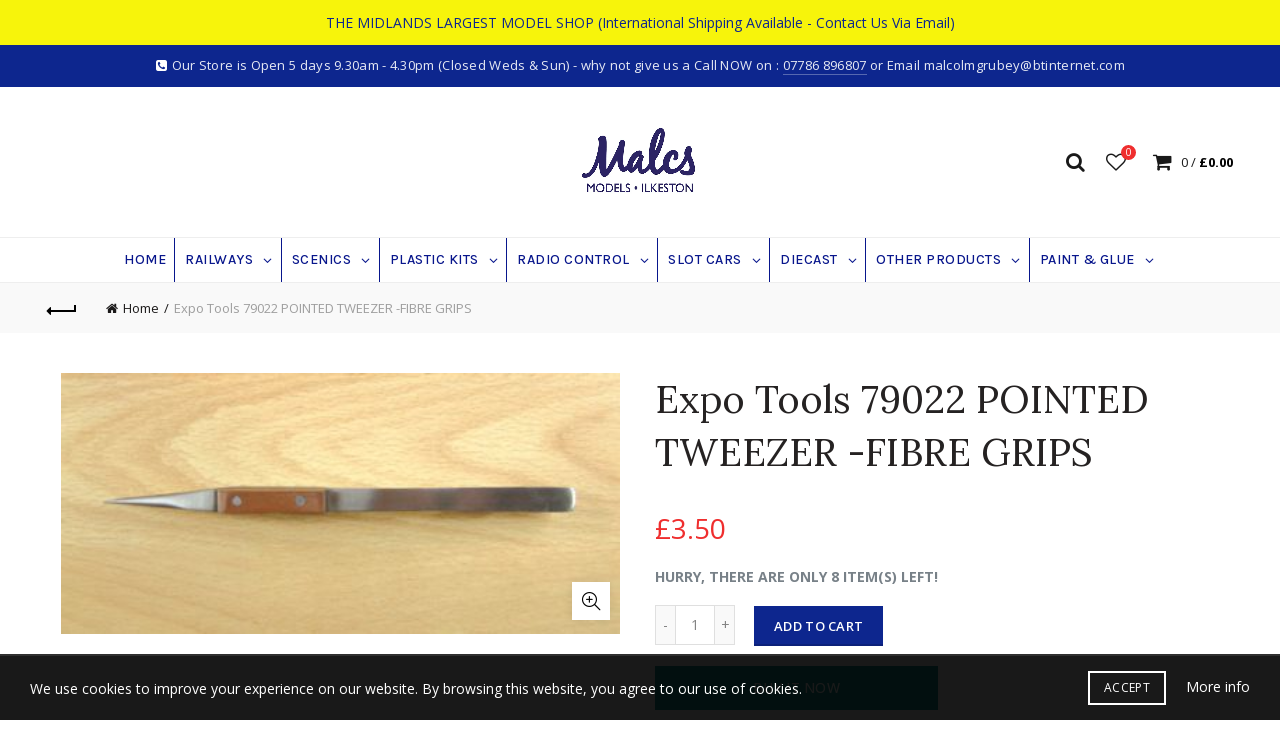

--- FILE ---
content_type: text/html; charset=utf-8
request_url: https://malcsmodels.co.uk/products/expo-tools-79022
body_size: 63971
content:
<!doctype html>
<html class="no-js" lang="en">
<head>
  <meta charset="utf-8">
  <meta http-equiv="X-UA-Compatible" content="IE=edge,chrome=1">
  <meta name="viewport" content="width=device-width, initial-scale=1.0, maximum-scale=1.0, user-scalable=no">
  <meta name="theme-color" content="#ef2e2e">
  <meta name="keywords" content="Malcs Models">
  <meta name="author" content="malcsmodels.co.uk">
  <meta name="format-detection" content="telephone=no">
  <link rel="canonical" href="https://malcsmodels.co.uk/products/expo-tools-79022">
<script type="text/javascript">document.documentElement.className = document.documentElement.className.replace('no-js', 'yes-js js_active js')</script><title>Expo Tools 79022 POINTED TWEEZER -FIBRE GRIPS
&ndash; Malcs Models
</title><!-- /snippets/social-meta-tags.liquid -->


<meta property="og:site_name" content="Malcs Models">
<meta property="og:url" content="https://malcsmodels.co.uk/products/expo-tools-79022">
<meta property="og:title" content="Expo Tools 79022 POINTED TWEEZER -FIBRE GRIPS">
<meta property="og:type" content="product">
<meta property="og:description" content="A very wide range of Model Products, covering everything from Model Railways, Scalextric, Plastic Kits, Diecast Models and Radio Control. "><meta property="og:image:alt" content="Expo Tools 79022 POINTED TWEEZER -FIBRE GRIPS">
  <meta property="og:price:amount" content="3.50">
  <meta property="og:price:currency" content="GBP"><meta property="og:image" content="http://malcsmodels.co.uk/cdn/shop/files/79022_1200x1200.jpg?v=1683317597">
<meta property="og:image:secure_url" content="https://malcsmodels.co.uk/cdn/shop/files/79022_1200x1200.jpg?v=1683317597">


  <meta name="twitter:site" content="@malcsmodels">

<meta name="twitter:card" content="summary_large_image">
<meta name="twitter:title" content="Expo Tools 79022 POINTED TWEEZER -FIBRE GRIPS">
<meta name="twitter:description" content="A very wide range of Model Products, covering everything from Model Railways, Scalextric, Plastic Kits, Diecast Models and Radio Control. ">
<link href="//malcsmodels.co.uk/cdn/shop/t/2/assets/tab_shopify.min.css?v=77642056786062711131611746566" rel="stylesheet" type="text/css" media="all" />
  <link rel="preload" href="//malcsmodels.co.uk/cdn/shop/t/2/assets/gl_linecons_icons.min.css?v=76569771571515796021611746548" as="style" onload="this.rel='stylesheet'">
  <noscript><link rel="stylesheet" href="//malcsmodels.co.uk/cdn/shop/t/2/assets/gl_linecons_icons.min.css?v=76569771571515796021611746548"></noscript><link href="//malcsmodels.co.uk/cdn/shop/t/2/assets/gl_vendor.css?v=141342785074025982771611746548" rel="stylesheet" type="text/css" media="all" />
<link href="//malcsmodels.co.uk/cdn/shop/t/2/assets/main.min.css?v=168515286835670628671718612727" rel="stylesheet" type="text/css" media="all" />

<script src="https://ajax.googleapis.com/ajax/libs/webfont/1.6.26/webfont.js"></script>
   <script>WebFont.load({
       google: {
         families: ["Open Sans:100,200,300,400,500,600,700,800,900,100italic,200italic,300italic,400italic,500italic,600italic,700italic,800italic,900italic","Karla:100,200,300,400,500,600,700,800,900,100italic,200italic,300italic,400italic,500italic,600italic,700italic,800italic,900italic","Lora:100,200,300,400,500,600,700,800,900,100italic,200italic,300italic,400italic,500italic,600italic,700italic,800italic,900italic","Lato:100,200,300,400,500,600,700,800,900,100italic,200italic,300italic,400italic,500italic,600italic,700italic,800italic,900italic"]
       }
     });
   </script><script>
/*! loadCSS. [c]2017 Filament Group, Inc. MIT License */
!function(e){"use strict";var t=function(t,n,r){function o(e){return i.body?e():void setTimeout(function(){o(e)})}function a(){d.addEventListener&&d.removeEventListener("load",a),d.media=r||"all"}var l,i=e.document,d=i.createElement("link");if(n)l=n;else{var s=(i.body||i.getElementsByTagName("head")[0]).childNodes;l=s[s.length-1]}var u=i.styleSheets;d.rel="stylesheet",d.href=t,d.media="only x",o(function(){l.parentNode.insertBefore(d,n?l:l.nextSibling)});var f=function(e){for(var t=d.href,n=u.length;n--;)if(u[n].href===t)return e();setTimeout(function(){f(e)})};return d.addEventListener&&d.addEventListener("load",a),d.onloadcssdefined=f,f(a),d};"undefined"!=typeof exports?exports.loadCSS=t:e.loadCSS=t}("undefined"!=typeof global?global:this),function(e){if(e.loadCSS){var t=loadCSS.relpreload={};if(t.support=function(){try{return e.document.createElement("link").relList.supports("preload")}catch(t){return!1}},t.poly=function(){for(var t=e.document.getElementsByTagName("link"),n=0;n<t.length;n++){var r=t[n];"preload"===r.rel&&"style"===r.getAttribute("as")&&(e.loadCSS(r.href,r,r.getAttribute("media")),r.rel=null)}},!t.support()){t.poly();var n=e.setInterval(t.poly,300);e.addEventListener&&e.addEventListener("load",function(){t.poly(),e.clearInterval(n)}),e.attachEvent&&e.attachEvent("onload",function(){e.clearInterval(n)})}}}(this);
</script><style type="text/css">a.pswp__share--download {display: none;}@media (max-width: 480px){.basel-products-tabs .open-title-menu {white-space: nowrap;max-width: 160px;text-overflow: ellipsis;}} #variantQuantity:empty,#variantQuantity_quick:empty {margin: 0;}.loader {position: fixed;background: rgba(0, 0, 0, .85);left: 0;top: 0;width: 100%;height: 100%;z-index: 1000;}.loader .loader-inner {background: url(//cdn.shopify.com/s/files/1/2251/1247/t/22/assets/loader.svg) no-repeat;background-size: 100%;width: 50px;height: 50px;position: absolute;margin: auto;top: 0;bottom: 0;left: 0;right: 0;}input[type=number]::-webkit-outer-spin-button,input[type=number]::-webkit-inner-spin-button {-webkit-appearance: none;margin: 0;}input[type=number] {-webkit-appearance: textfield !important;-moz-appearance: textfield !important;appearance: textfield !important;}.gl_custom_1472909916515__94 {padding-top: 7vw !important;padding-bottom: 7vw !important;background-position: 0 0 !important;background-repeat: no-repeat !important;}.product_img_trust_seal img {width: 100%;}.section_title_sport + .shopify-section .gl_column-inner { margin-top: -7vw !important;padding-top: 0px !important;}.section_title_sport + .shopify-section .gl_row {z-index: 35;position: relative;}.mfp-zoom-in.mfp-bg {transition: all .3s ease-out;}.mfp-zoom-in.mfp-bg {opacity: 0;}.mfp-zoom-in.mfp-bg.mfp-ready {opacity: .8;}.mfp-zoom-in .mfp-with-anim {opacity: 0;transition: all .2s ease-in-out;transform: scale(.8);}.mfp-zoom-in.mfp-ready .mfp-with-anim {opacity: 1;transform: scale(1);}body.basel-header-overlap.template-collection.has_cat_img .main-header.color-scheme-light,body.basel-header-overlap.template-list-collections.has_cat_img .main-header.color-scheme-light {background-color: transparent;}body.basel-header-overlap.template-collection:not(.has_cat_img) .title-shop,body.basel-header-overlap.template-list-collections:not(.has_cat_img) .title-shop{padding:0 !important;}.single-product-content .entry-summary .button.size_guide {display: inline-block;vertical-align: middle;text-align: center;font-size: 14px;line-height: 1.5;color: #4e4e4e;padding: 0;background-color: transparent;border: none;text-transform: none;}.single-product-content .entry-summary .button.size_guide:before {font-size: 18px;vertical-align: middle;margin-right: 5px;color: #4e4e4e;display: inline-block;font-family: Simple-Line-Icons;-webkit-transition: all .2s;-moz-transition: all .2s;-o-transition: all .2s;transition: all .2s;content: "\e060";}.shopify-show-per-page .label_show {display: inline-block;margin-bottom: 0;margin-right: 10px;}.shopify-show-per-page .orderbyshow {width: auto;min-width: 70px;padding-right: 10px;}.header-base_categories.main-header .main-nav {display: block;}/* .wrapper-boxed.basel-cart-opened .website-wrapper { max-width: 100%;} */body.wrapper-boxed.basel-cart-opened {position: relative;}body.wrapper-boxed.basel-cart-opened .website-wrapper.basel-wrapper-shifted { position: static;}#variantQuantity, #variantQuantity_quick {font-weight: bold;text-transform: uppercase;} #recently_wrap .owl-stage-outer {height: 100% !important; }.product-grid-item .same_height .hover-img,.product-grid-item .same_height .hover-img img,.product-list-item .same_height .hover-img, .product-list-item .same_height .hover-img img {height: 100%;}.gl-gird-collection-section .elements-grid .basel-products-loader,.retina-logo{ display: none;}.retina-logo,.sticky-logo{ display: none !important;}.act-scroll .site-logo img.retina-logo, .header-clone .site-logo img.retina-logo {display: none !important;}.template-product .site-content,.product-list-item .product-element-top.product-list-image {margin-bottom: 0;}.color-scheme-light .basel-search-dropdown .autocomplete-suggestions .suggestion-title a, .search-extended .autocomplete-suggestions .suggestion-title a{color: rgba(0,0,0,.7);}.main-header.color-scheme-light .product-grid-item .product-title>a {color: inherit;}.single-product-content .spr-icon {font-size: 12px;}.single-product-content span.spr-badge-caption {font-size: 14px;}.product-list-item .hover-img img {width: 100%;}tr.description>td>p {max-width: 500px;margin: 0 auto;}.basel-header-overlap .topbar-wrapp {z-index: 22222;}.basel-header-overlap .cart-widget-side, .basel-header-overlap .mobile-nav,.basel-header-overlap .login-form-side {z-index: 50000;}.italic {font-style: italic;}.single-product-content .basel-countdown-timer {margin-bottom: 15px;}.selector-wrapper,#variantQuantity,#variantQuantity_quick {display: none;}#variantQuantity.is-visible,#variantQuantity_quick.is-visible {display: block;}.nathan-header-overlap header.color-scheme-light {background-color: #000;}div#variantQuantity, div#variantQuantity_quick {margin-bottom: 20px;}li.mini_cart_item.mini_variant_gl span.quantity {margin-left: 72px;}.single-product-content .slick-vertical>button.slick-disabled {color: rgba(0,0,0,0.3);cursor: default;}.single-product-content .slick-vertical>button.slick-disabled:hover { color: #fff; }.swatches-on-grid .swatch-on-grid.swatch-size-medium {width: 25px;height: 25px;}.gl_star-rating {display: inline-block;font-size: 12px;position: relative;height: 18px;line-height: 18px;letter-spacing: 2px;margin-bottom: 4px;}.gl_star-rating span.spr-badge-caption {display: none;}.btn.btn-size-extra-small,.button.btn-size-extra-small,button.btn-size-extra-small,.added_to_cart.btn-size-extra-small,input[type="submit"].btn-size-extra-small { font-size: 10px;line-height: 14px;padding-top: 7px;padding-bottom: 7px;padding-left: 14px;padding-right: 14px;}.promo-banner.term-description {position: relative;margin-bottom: 30px;overflow: hidden;font-size: 16px;color: #000;line-height: 1.3;}.single-product .site-content {margin-bottom: 0;}.single-product-content .out-of-stock.variant_stock {border: 2px solid #CC1414;color: #B50808;margin: 0;padding: 9px 10px;}input.input__error {color: #AF7D27;border-color: #E0B252;background-color: transparent;}.testimonial-content >p {margin-bottom:0;}.color-scheme-light .testimonials.testimon-style-boxed .testimonial-content >p,.color-scheme-light .testimonials.testimon-style-boxed .testimonial-content a,.color-scheme-light .testimonials.testimon-style-boxed .testimonial-content footer>span {color: inherit;}h1.basel-logo-wrap {margin-bottom: 0;}table.gl_infor_account tr td {text-align: left;}.gl_custom_lingerie {margin-top: 20px !important;margin-right: 20px !important;margin-bottom: 20px !important;margin-left: 20px !important;padding-top: 40px !important;padding-right: 40px !important;padding-bottom: 20px !important;padding-left: 40px !important;background-color: #ffffff !important;}.gl_custom_1502352203858_94 {padding-top: 6vh !important;padding-right: 10% !important;padding-bottom: 3vh !important;padding-left: 10% !important;}.gl_custom_article {margin-top: 20px !important;margin-bottom: 20px !important;border-top-width: 1px !important;border-bottom-width: 1px !important;padding-top: 30px !important;padding-bottom: 30px !important;border-top-color: #f4f4f4 !important;border-top-style: solid !important;border-bottom-color: #f4f4f4 !important;border-bottom-style: solid !important;}input.shopify-challenge__button.btn {margin-bottom: 40px;}.gl_custom_article_full {margin-top: -40px !important;margin-bottom: 0px !important;padding-top: 0px !important;padding-bottom: 0px !important;background-color: #f7f7f7 !important;}.gl_custom_social_full {margin-bottom: 70px !important;border-top-width: 1px !important;border-bottom-width: 1px !important;padding-top: 40px !important;padding-bottom: 40px !important;border-top-color: #e5e5e5 !important;border-top-style: solid !important;border-bottom-color: #e5e5e5 !important;border-bottom-style: solid !important;}.gl_row_0 {margin-right: 0px !important;margin-left: 0px !important;}.gl_p_10 { padding: 10px !important;}.gl_pt_15 {padding-top: 15px !important;}.shopify-section.gl_tabs { position: relative; overflow: hidden} .fake_counter_real_time,.product_delivery {display: block;font-size: 14px;color: #2c2c2c;font-weight: bold;-webkit-border-radius: 5px;-moz-border-radius: 5px;border-radius: 5px;position: relative;overflow: hidden;margin: 0 2px;}.fake_counter_real_time #number_counter,#jas_product_delivery,#jas_product_delivery_quick,#product_delivery_quick {background-color: #0f8db3;padding: 5px 10px;border-radius: 2px;line-height: 1.1em;color: #ffffff;display: inline-block;-webkit-box-shadow: inset 0 -2px 0 rgba(0,0,0,.15);box-shadow: inset 0 -2px 0 rgba(0,0,0,.15);}.fake_counter_real_time #number_counter i {margin-left: 3px;}.fake_counter_real_time #number_counter:active {-webkit-box-shadow: none;box-shadow: none;top: 1px;}.basel-button-wrapper.btn-inline {display: inline-block;margin-bottom: 10px;margin-right: 10px;}.gl_pt_25 {padding-top: 25px !important;}.gl_pt_20 {padding-top: 20px !important;}.gl_pb_20 {padding-bottom: 20px !important;}.gl_color_dark p strong {color: black;}.gl_mb_0 {margin-bottom: 0px !important;}.gl_pt_0 {padding-top: 0px !important;}.gl_mb_4 {margin-bottom: 4vh !important;}.gl_mb_5 {margin-bottom: 5px !important;}.gl_mb_10 {margin-bottom: 10px !important;}.gl_mb_15 {margin-bottom: 15px !important;}.gl_mb_20 {margin-bottom: 20px !important;}.gl_mb_25 {margin-bottom: 25px !important;}.gl_mb_30 {margin-bottom: 30px !important;}.gl_mb_35 {margin-bottom: 35px !important;}.gl_mb_40 {margin-bottom: 40px !important;}.gl_mt_10 {margin-top: 10px !important;}.gl_mt_20 {margin-top: 20px !important;}.gl_mt_50 {margin-top: 50px !important;}.gl_mb_50 {margin-bottom: 50px !important;}.gl_mt_25 {margin-top: 25px !important;}.gl_mt_35 {margin-top: 35px !important;}.gl_m_m15 {margin-top: -15px !important;}.gl_mt_m30 {margin-top: -30px !important;}.gl_mt_m75 {margin-top: -75px !important;}.gl_mb_m35 {margin-bottom: -35px !important;}.gl_mtm_40 {margin-top: -40px !important;}.gl_mtm_89 {margin-top: -77px !important;}.gl_mt_40 {margin-top: 40px !important;}.gl_pt_30 {padding-top: 30px !important;}.gl_pb_30 { padding-bottom: 30px !important;}.gl_pr_30 {padding-right: 30px !important;}.gl_pl_30 { padding-left: 30px !important;}.gl_pr_40 {padding-right: 40px !important;}.gl_pl_40 { padding-left: 40px !important;}.gl_pt_35 { padding-top: 35px !important;}.gl_pd_lr_10 {padding-right: 10px !important;padding-left: 10px !important;}.gl_mb_4h {margin-bottom: 4vh !important;}.gl_mb_8h {margin-bottom: 8vh !important;}.gl_pt_8h {padding-top: 8vh !important;} .gl_pb_8h {padding-bottom: 8vh !important;}.gl_price_sushi .spb_single_image img{width: auto;}.gl_custom_1488533043379_94 {padding-top: 4vh !important;padding-bottom: 4vh !important;}.gl_custom_1507644691234_94 {margin-top: -7vh !important;margin-right: -50px !important;margin-bottom: -25vh !important;margin-left: -50px !important;padding-top: 0px !important;}.gl_custom_infor_one {margin-right: 4% !important;margin-bottom: 0px !important;margin-left: 4% !important;border-top-width: 5px !important;border-right-width: 5px !important;border-bottom-width: 5px !important;border-left-width: 5px !important;padding-right: 3% !important;padding-bottom: 0px !important;padding-left: 3% !important;background-color: #ffffff !important;border-left-color: rgba(107,107,107,0.11) !important;border-left-style: solid !important;border-right-color: rgba(107,107,107,0.11) !important;border-right-style: solid !important;border-top-color: rgba(107,107,107,0.11) !important;border-top-style: solid !important;border-bottom-color: rgba(107,107,107,0.11) !important;border-bottom-style: solid !important;}.gl_custom_infor_text_one {margin-top: 40px !important;margin-bottom: 40px !important;border-left-width: 1px !important;padding-top: 0px !important;border-left-color: #f4f4f4 !important;border-left-style: solid !important;}.gl_custom_tab_title {margin-bottom: 30px !important;padding-top: 14px !important;padding-right: 20px !important;padding-bottom: 14px !important;padding-left: 20px !important;background-color: #0f8db3 ;}.gl_custom_lingerie {margin-top: 20px !important;margin-right: 20px !important;margin-bottom: 20px !important;margin-left: 20px !important;padding-top: 40px !important;padding-bottom: 40px !important;background-color: #ffffff !important;}.about-shop-element {box-shadow: 1px 1px 9px rgba(0, 0, 0, 0.17);}body .basel-parallax {background-attachment: fixed;background-size: cover!important;}.gl_custom_hour {padding-top: 40px !important;padding-right: 20px !important;padding-bottom: 40px !important;padding-left: 20px !important;background-color: #ffffff !important;}.gl_custom_jewellery {margin-top: 20px !important;margin-bottom: 20px !important;margin-left: -80px !important;padding-top: 40px !important;padding-right: 40px !important;padding-bottom: 40px !important;padding-left: 40px !important;background-color: #ffffff !important;}.gl_custom_testimonials{border-right-width: 1px !important;padding-top: 20px !important;padding-bottom: 20px !important;border-right-color: rgba(255,255,255,0.13) !important;border-right-style: solid !important;}.gl_custom_jewellery_mobile {margin-top: -50px !important;margin-right: 20px !important;margin-bottom: 20px !important;margin-left: 20px !important;padding-top: 20px !important;padding-right: 20px !important;padding-bottom: 20px !important;padding-left: 20px !important;background-color: #ffffff !important;}.bg_color_white.image-swatch {border: 0;}.gl_custom_map {margin-right: 10% !important;margin-left: 10% !important;padding-top: 6% !important;}.gl_custom_content{border-top-width: 7px !important;border-right-width: 7px !important;border-bottom-width: 7px !important;border-left-width: 7px !important;padding-top: 45px !important;padding-right: 45px !important;padding-bottom: 45px !important;padding-left: 45px !important;background-position: center !important;background-repeat: no-repeat !important;background-size: contain !important;border-left-color: rgba(10,10,10,0.12) !important;border-left-style: solid !important;border-right-color: rgba(10,10,10,0.12) !important;border-right-style: solid !important;border-top-color: rgba(10,10,10,0.12) !important;border-top-style: solid !important;border-bottom-color: rgba(10,10,10,0.12) !important;border-bottom-style: solid !important;}.gl_custom_space_minimalist {padding-right: 4vw !important;padding-left: 4vw !important;}.gl_p_same_strong p, .gl_p_same_strong p{margin-bottom: 0}.pr {position: relative}.site-logo {width: 50%;}.site-logo img {max-width: 600px;max-height: 150px;}.basel-header-overlap header:not(.act-scroll) .site-logo img {max-width: 600px;}.widgetarea-head {width: 25.0%;}.right-column {width: 25.0%;}.basel-shopify-layered-nav .basel-scroll {max-height: 234px;}.sticky-header .right-column {width: 450px;}/* Header height configs *//* Limit logo image height for according to header height */.site-logo img {max-height: 95px;}.wrapp-header {min-height: 150px;}/* And for sticky header logo also */.act-scroll .site-logo img,.header-clone .site-logo img {max-height: 75px;max-height: 100px;max-width: 600px;}.act-scroll .site-logo img,.header-clone .site-logo img {display: none;}.act-scroll .site-logo img.sticky-logo,.header-clone .site-logo img.sticky-logo {display: inline-block !important;}/* Set sticky headers height for cloned headers based on menu links line height */.header-clone .main-nav .menu > li > a {height: 100px;line-height: 100px;} /* Height for switch logos */.sticky-header-real:not(.global-header-menu-top) .switch-logo-enable .basel-logo {height: 95px;}.sticky-header-real:not(.global-header-menu-top) .act-scroll .switch-logo-enable .basel-logo {height: 75px;}.sticky-header-real:not(.global-header-menu-top) .act-scroll .switch-logo-enable {transform: translateY(-60px);-webkit-transform: translateY(-60px);}/* The same for sticky header */.act-scroll .main-nav .menu > li > a {height: 100px;line-height: 100px;}/* Set line height for header links for shop header layout. Based in the header height option */.header-shop .right-column .header-links {height: 150px;line-height: 150px;}/* The same for sticky header */.header-shop.act-scroll .right-column .header-links {height: 100px;line-height: 100px;}/* Page headings settings for heading overlap. Calculate on the header height base */.basel-header-overlap .title-size-default,.basel-header-overlap .title-size-small,.basel-header-overlap .title-shop.without-title.title-size-default,.basel-header-overlap .title-shop.without-title.title-size-small {padding-top: 135px;}.basel-header-overlap .title-shop.without-title.title-size-large,.basel-header-overlap .title-size-large {padding-top: 215px;}@media (max-width: 991px) {/* Set header height for mobile devices */.main-header .wrapp-header {min-height: 100px;} /* Limit logo image height for mobile according to mobile header height */.site-logo img {max-height: 100px;} /* Limit logo on sticky header. Both header real and header cloned */.act-scroll .site-logo img,.header-clone .site-logo img {max-height: 100px;}/* Height for switch logos */.main-header .switch-logo-enable .basel-logo {height: 100px;}.sticky-header-real:not(.global-header-menu-top) .act-scroll .switch-logo-enable .basel-logo {height: 100px;}.sticky-header-real:not(.global-header-menu-top) .act-scroll .switch-logo-enable {transform: translateY(-60px);-webkit-transform: translateY(-60px);}/* Page headings settings for heading overlap. Calculate on the MOBILE header height base */.basel-header-overlap .title-size-default,.basel-header-overlap .title-size-small,.basel-header-overlap .title-shop.without-title.title-size-default,.basel-header-overlap .title-shop.without-title.title-size-small {padding-top: 80px;}.basel-header-overlap .title-shop.without-title.title-size-large,.basel-header-overlap .title-size-large {padding-top: 120px;} }.product-category-thumbnail img,.category-grid-item .category-link {width: 100%;}/* .product-grid-item .product-element-top>a img,.basel-hover-alt .hover-img img, .owl-carousel div.owl-item .hover-img img {width:100%;} */.basel-purchase {position:fixed;display:block;bottom:0;left:4%;z-index:10;-webkit-backface-visibility: hidden; /* Chrome, Safari, Opera */backface-visibility: hidden;}.basel-purchase:hover {opacity:0.9;}.basel-product-categories>li.cat-item-109 {display: none;}.col-five > .gl_col-sm-2 {width:20%;}.product-type-grouped.single-product-content .cart {width: 100%;}.product-type-grouped.single-product-content .cart table {border-top: 2px solid black;margin-bottom: 30px;}iframe[name='google_conversion_frame'] { height: 0 !important;width: 0 !important; line-height: 0 !important; font-size: 0 !important;margin-top: -13px;float: left;}.single-product-content .single_variation .shopify-variation-price {margin-right:0;}.single-product-content .single_variation .shopify-variation-price .price {margin-right:15px;}.product-type-grouped .group_table .stock {margin-bottom: 0;margin-right: 0;margin-left: 15px; }.commentlist .comment-text .description {line-height:1.6;}.main-header form.has-categories-dropdown .search-by-category ul .children {display:none;}.cat-design-alt .product-category-thumbnail {margin:-2px; }.cat-design-alt .category-link {display:block;}.dropdown-scroll > .sub-menu-dropdown {height: 540px;overflow: hidden;}.main-nav .menu>li.menu-item-design-sized .sub-menu-dropdown {padding-bottom:10px;}.header-spacing + .header-menu-top {margin-top:-40px;}.shopify-ordering.with-list .selected-order {font-weight:bold;}.basel-navigation .menu>li.menu-item-design-full-width .sub-menu>li>a,.basel-navigation .menu>li.menu-item-design-sized .sub-menu>li>a {font-weight: 600!important;}.header-categories .main-nav .menu li.menu-item-design-full-width>.sub-menu-dropdown {margin-top: -78px;}.basel-hover-quick .product-title a {display:block; }.hide-pag .owl-pagination,.hide-pag .owl-buttons {display:none;}.popup-quick-view .entry-summary .entry-title {font-size: 32px; }.product-quick-view .entry-title a {font-family:inherit;font-weight: inherit;font-style: inherit;}.basel-price-table .basel-plan-footer>a.added {display:none;}.color-scheme-light .testimonial .testimonial-content footer>span {color: rgba(255, 255, 255, 0.8);}.color-scheme-light .owl-theme:hover .owl-controls.clickable .owl-buttons div.disabled {color:rgba(255, 255, 255, 0.6);}.color-scheme-light .owl-theme .owl-controls .owl-buttons div {color:rgba(255, 255, 255, 0.8);}.color-scheme-light .owl-theme .owl-controls.clickable .owl-buttons div:hover {color:rgba(255, 255, 255, 1);}.color-scheme-light .owl-theme .owl-controls .owl-page span {background-color: rgba(255, 255, 255, 0.6);}.color-scheme-light .owl-theme .owl-controls .owl-page.active span, .color-scheme-light .owl-theme .owl-controls.clickable .owl-page:hover span {background-color: white;}.single-product-content .entry-summary .button.compare.loading:after {opacity: 1;visibility: visible;}.spb_video_wrapper .basel-video-poster, .spb_video_wrapper .basel-video-poster-wrapper, .spb_video_wrapper .basel-video-poster-wrapper:after {position: absolute;top: 0;left: 0;right: 0;bottom: 0;}.spb_video_wrapper .basel-video-poster-wrapper {position: absolute!important;z-index: 2;cursor: pointer;overflow: hidden;backface-visibility: hidden;-webkit-backface-visibility: hidden;perspective: 800px;-webkit-perspective: 800px;-webkit-transition: opacity .5s cubic-bezier(0,0,.44,1.18),visibility .5s cubic-bezier(0,0,.44,1.18);transition: opacity .5s cubic-bezier(0,0,.44,1.18),visibility .5s cubic-bezier(0,0,.44,1.18);}.spb_video_wrapper .basel-video-poster {background-size: cover;background-position: center center;background-repeat: no-repeat;margin: -1px;transform: scale(1.09);-webkit-transform: scale(1.09);-webkit-transition: transform .5s cubic-bezier(0,0,.44,1.18);transition: transform .5s cubic-bezier(0,0,.44,1.18);}.spb_video_wrapper .button-play {position: absolute;top: 50%;left: 50%;height: 70px;line-height: 67px;width: 70px;margin-top: -35px;margin-left: -35px;padding-left: 7px;text-align: center;color: #fff;border: 2px solid #1aada3;border-radius: 50%;z-index: 3;background-color: #1aada3;-webkit-transition: opacity .5s cubic-bezier(0,0,.44,1.18);transition: opacity .5s cubic-bezier(0,0,.44,1.18);}.spb_video_wrapper .button-play:after {content: "\f04b";display: inline-block;font-size: 26px;font-family: FontAwesome;}.spb_video_wrapper .basel-video-poster-wrapper.hidden-poster {opacity: 0;visibility: hidden;}.gl_custom_sushi_1494249094915 {margin-top: 100px !important;margin-right: 20px !important;margin-bottom: 4vh !important;margin-left: 20px !important;padding-top: 0px !important;padding-right: 40px !important;padding-bottom: 40px !important;padding-left: 40px !important;background-color: rgba(10,10,10,0.45) !important;}.single-product-content .entry-summary .button.compare:after {content: " ";width: 15px;height: 15px;display: inline-block;vertical-align: middle;border: 1px solid black;border-radius: 50%;border-left-color: transparent !important;border-right-color: transparent !important;animation: load-spin 450ms infinite linear;-o-animation: load-spin 450ms infinite linear;-ms-animation: load-spin 450ms infinite linear;-webkit-animation: load-spin 450ms infinite linear;-moz-animation: load-spin 450ms infinite linear;margin-left: 10px;opacity: 0;visibility: hidden;}.basel-buttons .product-compare-button>a,.single-product-content .entry-summary .button.compare,.basel-hover-base .basel-add-btn>a,.basel-hover-base .product-compare-button a {text-transform:none;}.sticky-header .basel-search-full-screen .basel-search-wrapper {height:100vh;transition: opacity .25s ease-in-out, height .25s ease-in-out, visibility .25s,transform .25s ease-in-out;-webkit-transition: opacity .25s ease-in-out, height .25s ease-in-out, visibility .25s,transform .25s ease-in-out;}.sticky-header .basel-search-full-screen .basel-search-inner .basel-close-search {bottom:90px;}.rtl .has-border,.rtl .has-border > .gl_column-inner {border:none!important;}.related-and-upsells .product-grid-item .hover-img img {width:100%;}.cat-design-alt .product-category-thumbnail img {width:100%!important;}.hidden-nav-button {display:none!important;}.dropdown-scroll .spb_single_image {border: 2px solid #f7f7f7;}.page-id-25728 .dropdown-scroll .spb_single_image,.page-id-23954 .dropdown-scroll .spb_single_image {border: 2px solid rgba(255,255,255,0.1);}.owl-carousel .owl-stage-outer {clear: both;}.widget_product_categories .cat-item-109 .cat-item:nth-child(even) {display: none;}.rtl {direction: rtl;}@media (max-width: 1024px) and (min-width: 991px) {.header-categories .categories-menu-dropdown .sub-menu-dropdown {width: 680px;}}@media (max-width: 991px) {.sticky-footer-on .footer-container {visibility: visible;}}.menu-item-19907 > .sub-menu-dropdown {background-size: contain}.product-design-sticky .shopify-product-gallery .shopify-product-gallery__wrapper a > img {width: 100%;}.product-design-sticky .shopify-product-gallery .shopify-product-gallery__wrapper .shopify-product-gallery__image:not(:first-child) a {display: block;transform:translateY(100px);-webkit-transform:translateY(100px);-moz-transform:translateY(100px);-o-transform:translateY(100px);transition: all 0.45s ease-in-out;-webkit-transition: all 0.45s ease-in-out;-moz-transition: all 0.45s ease-in-out;-o-transition: all 0.45s ease-in-out;opacity: 0;}.product-design-sticky .shopify-product-gallery .shopify-product-gallery__wrapper .shopify-product-gallery__image:not(:first-child) a.animate-images {transform:translateY(0px);-webkit-transform:translateY(0px);-moz-transform:translateY(0px);-o-transform:translateY(0px);opacity: 1;}.shopify-checkout-review-order-table td {width: 50%}@media (min-width: 992px) {.buy-basel {position: fixed;bottom: 40px;right: 40px;z-index: 1000;margin-bottom: 110px;background-color: #729c29;border-radius: 50%;-webkit-border-radius: 50%;-moz-border-radius: 50%;box-shadow: -6.772px 8.668px 16px 0px rgba(28, 30, 35, 0.15);-webkit-box-shadow: -6.772px 8.668px 16px 0px rgba(28, 30, 35, 0.15);-moz-box-shadow: -6.772px 8.668px 16px 0px rgba(28, 30, 35, 0.15);transition: all 1s ease;-webkit-transition: all 1s ease;-moz-transition: all 1s ease;-o-transition: all 1s ease;animation-name: animFadeUp;animation-fill-mode: both;animation-duration: 0.4s;animation-timing-function: ease;animation-delay: 1.5s;-webkit-animation-name: animFadeUp;-webkit-animation-fill-mode: both;-webkit-animation-duration: 0.4s;-webkit-animation-timing-function: ease;-webkit-animation-delay: 1.5s;-moz-animation-name: animFadeUp;-moz-animation-fill-mode: both;-moz-animation-duration: 0.4s;-moz-animation-timing-function: ease;-moz-animation-delay: 1.5s;-o-animation-name: animFadeUp;-o-animation-fill-mode: both;-o-animation-duration: 0.4s;-o-animation-timing-function: ease;-o-animation-delay: 1.5s;}.buy-basel img.envato-logo {position: absolute;right: -8px;bottom: -3px;background: #7cb442;border-radius: 50%;padding: 6px;}.rtl .buy-basel {left: auto;right: 40px;} }@media (min-width: 768px) and (max-width: 991px) {.buy-basel {display:none;}.swatch-on-grid .basel-tooltip-label {display:none;}.dropdown-scroll > .sub-menu-dropdown {display:none;}.basel-back-btn>span:before, .basel-products-nav .product-btn>a span:before {top: 0px;}.shop-loop-head {width:100%;}body .basel-parallax {background-attachment: scroll!important;} }@media (min-width: 481px) and (max-width: 767px) { .buy-basel {display:none;}.swatch-on-grid .basel-tooltip-label {display:none;}.dropdown-scroll > .sub-menu-dropdown {display:none;}.basel-back-btn>span:before, .basel-products-nav .product-btn>a span:before {top: 0px;}/* .product-grid-item .product-element-top>a img,.basel-hover-alt .hover-img img {width:100%;} */body .basel-parallax {background-attachment: scroll!important;} }@media (max-width: 480px) { .buy-basel {display:none;}.swatch-on-grid .basel-tooltip-label {display:none;}body .basel-parallax {background-attachment: scroll!important;}.dropdown-scroll > .sub-menu-dropdown {display:none;}.basel-back-btn>span:before, .basel-products-nav .product-btn>a span:before {top: 0px;}}/* color settings */body {background-color: rgba(0,0,0,0);}.gl_page_title.page-title-default {background-color: #d4d4d4;background-repeat: default;background-size: default;background-attachment: default;background-position: center center;background-image: url(//malcsmodels.co.uk/cdn/shop/files/20230428_110323_4000x.progressive.jpg);}body.template-collection .page-title-default {background-color: #1b1919;background-repeat: no-repeat;background-size: cover;background-attachment: default;background-position: center center;}.topbar-wrapp {background-color: #0d268e;}.main-header, .sticky-header.header-clone, .header-spacing {background-color: #ffffff;}.footer-container {background-color: #0d268e;}.template-product .site-content {background-color: rgba(0,0,0,0);}.main-header {border-bottom: 40px solid #f5f5f5;}body,p,.widget_nav_mega_menu .menu > li > a,.mega-navigation .menu > li > a,.basel-navigation .menu > li.menu-item-design-full-width .sub-sub-menu li a,.basel-navigation .menu > li.menu-item-design-sized .sub-sub-menu li a,.basel-navigation .menu > li.menu-item-design-default .sub-menu li a,.font-default {font-family: Open Sans, Arial, Helvetica, sans-serif;color: #788188;font-size: 14px;}h1 a, h2 a, h3 a, h4 a, h5 a, h6 a, h1, h2, h3, h4, h5, h6, .title, table th, .masonry-filter li a, .shopify .cart-empty, .basel-navigation .menu > li.menu-item-design-full-width .sub-menu > li > a, .basel-navigation .menu > li.menu-item-design-sized .sub-menu > li > a {font-family: Karla, 'MS Sans Serif', Geneva, sans-serif;color: #1b1919;}.product-title a,.post-slide .entry-title a,.category-grid-item .hover-mask h3,.basel-search-full-screen .basel-search-inner input[type="text"],.blog-post-loop .entry-title,.single-product-content .entry-title,.font-title {font-family: Lora, 'MS Sans Serif', Geneva, sans-serif;color: #252222;}.title-alt, .subtitle, .font-alt {font-family: Lato, 'Comic Sans MS', cursive;font-weight: 400;font-style: italic;}.type-post .entry-meta {font-family: Lato, 'Comic Sans MS', cursive;font-weight: 400;font-style: italic;}.widgettitle,.widget-title {font-family: Open Sans;font-weight: 700;font-style: normal;color: #0a0a0a;}.main-nav .menu > li > a {font-size: 14px;color: #0d268e;}.nathan_style_2.single-product-content .cart .button {font-size: 13px;line-height: 18px;padding: 11px 20px;background-color: #f3f3f3;color: #3E3E3E;display: inline-block;position: relative;font-weight: 600;text-align: center;text-transform: uppercase;letter-spacing: .3px;border-radius: 0;border-width: 0;border-style: solid;border-color: transparent;outline: 0;-webkit-box-shadow: none;box-shadow: none;text-shadow: none;text-decoration: none;vertical-align: middle;cursor: pointer;border: none;-webkit-box-shadow: inset 0 -2px 0 rgba(0,0,0,.15);box-shadow: inset 0 -2px 0 rgba(0,0,0,.15);-webkit-transition: color .25s ease,background-color .25s ease,border-color .25s ease,box-shadow 0s ease,opacity .25s ease;-webkit-transition: color .25s ease,background-color .25s ease,border-color .25s ease,opacity .25s ease,-webkit-box-shadow 0s ease;transition: color .25s ease,background-color .25s ease,border-color .25s ease,opacity .25s ease,-webkit-box-shadow 0s ease;transition: color .25s ease,background-color .25s ease,border-color .25s ease,box-shadow 0s ease,opacity .25s ease;transition: color .25s ease,background-color .25s ease,border-color .25s ease,box-shadow 0s ease,opacity .25s ease,-webkit-box-shadow 0s ease;color: #fff;}.nathan_style_2.single-product-content .cart .button:focus, .nathan_style_2.single-product-content .cart .button:hover {opacity: .8;}.nathan_style_2.single-product-content .cart .button:focus, .nathan_style_2.single-product-content .cart .button:hover {opacity: 1;-webkit-box-shadow: inset 0 -2px 0 rgba(0,0,0,.15);box-shadow: inset 0 -2px 0 rgba(0,0,0,.15);}.nathan_style_2.single-product-content .cart .button.loading {color: transparent!important;}.nathan_style_2.single-product-content .cart .button.loading:after {border-color: #fff;content: "";width: 18px;height: 18px;display: inline-block;vertical-align: middle;border: 1px solid #fff;border-left-color: #fff;border-radius: 50%;position: absolute;top: 50%;left: 50%;opacity: 0;margin-left: -9px;margin-top: -9px;transition: opacity 0s ease;-webkit-transition: opacity 0s ease;opacity: 1;animation: load-spin 450ms infinite linear;-webkit-animation: load-spin 450ms infinite linear;transition: opacity .25s ease;-webkit-transition: opacity .25s ease;}.nathan_style_2.single-product-content .cart .button:active {-webkit-box-shadow: none;box-shadow: none;top: 1px;}.color-primary,.mobile-nav ul li.current_page_item > a,.main-nav .menu > li.current-menu-item > a,.main-nav .menu > li.onepage-link.current-menu-item > a,.main-nav .menu > li > a:hover,.main-nav .menu > li > a:focus,.basel-navigation .menu>li.menu-item-design-default ul li:hover>a,.basel-navigation .menu > li.menu-item-design-full-width .sub-menu li a:hover,.basel-navigation .menu > li.menu-item-design-sized .sub-menu li a:hover,.basel-product-categories.responsive-cateogires li.current-cat > a,.basel-product-categories.responsive-cateogires li.current-cat-parent > a,.basel-product-categories.responsive-cateogires li.current-cat-ancestor > a,a[href^=tel],.topbar-menu ul > li > .sub-menu-dropdown li > a:hover,.btn.btn-color-primary.btn-style-bordered,.button.btn-color-primary.btn-style-bordered,button.btn-color-primary.btn-style-bordered,.added_to_cart.btn-color-primary.btn-style-bordered,input[type=submit].btn-color-primary.btn-style-bordered,.basel-dark .single-product-content .entry-summary .yith-wcwl-add-to-wishlist .yith-wcwl-wishlistaddedbrowse a:before,.basel-dark .single-product-content .entry-summary .yith-wcwl-add-to-wishlist .yith-wcwl-wishlistexistsbrowse a:before,.basel-dark .read-more-section .btn-read-more,.basel-dark .products-footer .basel-blog-load-more,.basel-dark .products-footer .basel-products-load-more,.basel-dark .products-footer .basel-portfolio-load-more,.basel-dark .blog-footer .basel-blog-load-more,.basel-dark .blog-footer .basel-products-load-more,.basel-dark .blog-footer .basel-portfolio-load-more,.basel-dark .portfolio-footer .basel-blog-load-more,.basel-dark .portfolio-footer .basel-products-load-more,.basel-dark .portfolio-footer .basel-portfolio-load-more,.basel-dark .color-primary,.basel-hover-link .swap-elements .btn-add a,.basel-hover-link .swap-elements .btn-add a:hover,.basel-hover-link .swap-elements .btn-add a:focus,.menu-item-language .submenu-languages li:hover a,.blog-post-loop .entry-title a:hover,.blog-post-loop.sticky .entry-title:before,.post-slide .entry-title a:hover,.comments-area .reply a,.single-post-navigation a:hover,blockquote footer:before,blockquote cite,.format-quote .entry-content blockquote cite,.format-quote .entry-content blockquote cite a,.type-post .entry-meta .meta-author a,.type-post .entry-meta .meta-author .name_author,.search-no-results.shopify .site-content:before,.search-no-results .not-found .entry-header:before,.login .lost_password > a:hover,.error404 .page-title,.menu-label-new:after,.widget_shopping_cart .product_list_widget li .quantity .amount,.product_list_widget li ins .amount,.price ins > .amount,.price ins,.single-product-content .price,.single-product-content .price .amount,.basel-products-nav .product-short .price,.basel-products-nav .product-short .price .amount,.star-rating span:before,.single-product-content .comment-form .stars span a:hover,.single-product-content .comment-form .stars span a.active,.tabs-layout-accordion .basel-tab-wrapper .basel-accordion-title:hover,.tabs-layout-accordion .basel-tab-wrapper .basel-accordion-title.active,.single-product-content .shopify-product-details__short-description ul > li:before,.single-product-content #tab-description ul > li:before,.blog-post-loop .entry-content ul > li:before,.comments-area .comment-list li ul > li:before,.sidebar-widget li a:hover,.filter-widget li a:hover,.sidebar-widget li > ul li a:hover,.filter-widget li > ul li a:hover,.basel-price-filter ul li a:hover .amount,.basel-hover-effect-4 .swap-elements > a,.basel-hover-effect-4 .swap-elements > a:hover,.wishlist_table tr td.product-price ins .amount,.basel-buttons .yith-wcwl-add-to-wishlist .yith-wcwl-wishlistaddedbrowse > a,.basel-buttons .yith-wcwl-add-to-wishlist .yith-wcwl-wishlistexistsbrowse > a,.basel-buttons .product-compare-button > a.compare.added,.compare.added, .basel-buttons .yith-wcwl-add-to-wishlist .yith-wcwl-wishlistaddedbrowse > a:hover,.basel-buttons .yith-wcwl-add-to-wishlist .yith-wcwl-wishlistexistsbrowse > a:hover,.single-product-content .entry-summary .yith-wcwl-add-to-wishlist a:hover,.single-product-content .entry-summary .yith-wcwl-add-to-wishlist a:hover:before,.single-product-content .entry-summary .yith-wcwl-add-to-wishlist .yith-wcwl-wishlistaddedbrowse a:before,.single-product-content .entry-summary .yith-wcwl-add-to-wishlist .yith-wcwl-wishlistexistsbrowse a:before,.single-product-content .entry-summary .yith-wcwl-add-to-wishlist .yith-wcwl-add-button.feid-in > a:before,.vendors-list ul li a:hover,.single-product-content .entry-summary .button.compare:hover,.single-product-content .entry-summary .button.compare:hover:before,.single-product-content .entry-summary .button.compare.added:before,.blog-post-loop .entry-content ul li:before,.basel-menu-price .menu-price-price,.basel-menu-price.cursor-pointer:hover .menu-price-title,.comments-area #cancel-comment-reply-link:hover,.comments-area .comment-body .comment-edit-link:hover,.popup-quick-view .entry-summary .entry-title a:hover,.spb_text_column ul:not(.social-icons) > li:before,.widget_product_categories .basel-cats-toggle:hover,.widget_product_categories .toggle-active,.basel-products-suggest .table_suggest a:hover,.widget_product_categories .current-cat-parent > a,#shopify-section-gl_section_sidebar_blog .widget_categories .current-cat > a,.shopify-checkout-review-order-table tfoot .order-total td .amount,.widget_shopping_cart .product_list_widget li .remove:hover,.basel-active-filters .widget_layered_nav_filters ul li a .amount,.title-wrapper.basel-title-color-primary .title-subtitle,.widget_categories li.cat-item.current-cat,.topbar-menu ul>li.currency li.active a, .topbar-menu ul>li.language li.active a,.topbar-menu .currencies li.active a, .topbar-menu .jas_lang li.active a,.widget_shopping_cart .widget_shopping_cart_content > .total .amount,.subtitle-color-primary.subtitle-style-default,.color-scheme-light .gl_tta-tabs.gl_tta-tabs-position-top.gl_tta-style-classic .gl_tta-tab.gl_active > a,.gl-tab-js .gl_tta.gl_general.gl_tta-style-classic .gl_tta-tab.gl_active > a {color: #ef2e2e;}.right-column .wishlist-info-widget > a > span,.basel-cart-design-2 > a .basel-cart-number,.basel-cart-design-3 > a .basel-cart-number,.btn.btn-color-primary,.button.btn-color-primary,button.btn-color-primary,.added_to_cart.btn-color-primary,input[type=submit].btn-color-primary,.btn.btn-color-primary:hover,.btn.btn-color-primary:focus,.button.btn-color-primary:hover,.button.btn-color-primary:focus,button.btn-color-primary:hover,button.btn-color-primary:focus,.added_to_cart.btn-color-primary:hover,.added_to_cart.btn-color-primary:focus,input[type=submit].btn-color-primary:hover,input[type=submit].btn-color-primary:focus,.btn.btn-color-primary.btn-style-bordered:hover,.btn.btn-color-primary.btn-style-bordered:focus,.button.btn-color-primary.btn-style-bordered:hover,.button.btn-color-primary.btn-style-bordered:focus,button.btn-color-primary.btn-style-bordered:hover,button.btn-color-primary.btn-style-bordered:focus,.added_to_cart.btn-color-primary.btn-style-bordered:hover,.added_to_cart.btn-color-primary.btn-style-bordered:focus,input[type=submit].btn-color-primary.btn-style-bordered:hover,input[type=submit].btn-color-primary.btn-style-bordered:focus,.widget_shopping_cart .widget_shopping_cart_content .buttons .checkout,.widget_shopping_cart .widget_shopping_cart_content .buttons .checkout:hover,.widget_shopping_cart .widget_shopping_cart_content .buttons .checkout:focus,.basel-search-dropdown .basel-search-wrapper .basel-search-inner form button,.basel-search-dropdown .basel-search-wrapper .basel-search-inner form button:hover,.basel-search-dropdown .basel-search-wrapper .basel-search-inner form button:focus,.no-results .searchform #searchsubmit,.no-results .searchform #searchsubmit:hover,.no-results .searchform #searchsubmit:focus,.comments-area .comment-respond input[type=submit],.comments-area .comment-respond input[type=submit]:hover,.comments-area .comment-respond input[type=submit]:focus,.shopify .cart-collaterals .cart_totals .sp-proceed-to-checkout a,.shopify .cart-collaterals .cart_totals .sp-proceed-to-checkout a:hover,.shopify .cart-collaterals .cart_totals .sp-proceed-to-checkout a:focus,.shopify .checkout_coupon .button,.shopify .checkout_coupon .button:hover,.shopify .checkout_coupon .button:focus,.shopify .place-order input[type=submit],.shopify .place-order input[type=submit]:hover,.shopify .place-order input[type=submit]:focus,.shopify-order-pay #order_review .button,.shopify-order-pay #order_review .button:hover,.shopify-order-pay #order_review .button:focus,.shopify input[name=track],.shopify input[name=track]:hover,.shopify input[name=track]:focus,.shopify input[name=save_account_details],.shopify input[name=save_address],.shopify-page input[name=save_account_details],.shopify-page input[name=save_address],.shopify input[name=save_account_details]:hover,.shopify input[name=save_account_details]:focus,.shopify input[name=save_address]:hover,.shopify input[name=save_address]:focus,.shopify-page input[name=save_account_details]:hover,.shopify-page input[name=save_account_details]:focus,.shopify-page input[name=save_address]:hover,.shopify-page input[name=save_address]:focus,.search-no-results .not-found .entry-content .searchform #searchsubmit,.search-no-results .not-found .entry-content .searchform #searchsubmit:hover,.search-no-results .not-found .entry-content .searchform #searchsubmit:focus,.error404 .page-content > .searchform #searchsubmit,.error404 .page-content > .searchform #searchsubmit:hover,.error404 .page-content > .searchform #searchsubmit:focus,.shopify .return-to-shop .button,.shopify .return-to-shop .button:hover,.shopify .return-to-shop .button:focus,.basel-hover-excerpt .btn-add a,.basel-hover-excerpt .btn-add a:hover,.basel-hover-excerpt .btn-add a:focus,.basel-hover-standard .btn-add > a,.basel-hover-standard .btn-add > a:hover,.basel-hover-standard .btn-add > a:focus,.basel-price-table .basel-plan-footer > a,.basel-price-table .basel-plan-footer > a:hover,.basel-price-table .basel-plan-footer > a:focus,.basel-info-box.box-style-border .info-btn-wrapper a,.basel-info-box.box-style-border .info-btn-wrapper a:hover,.basel-info-box.box-style-border .info-btn-wrapper a:focus,.basel-info-box2.box-style-border .info-btn-wrapper a,.basel-info-box2.box-style-border .info-btn-wrapper a:hover,.basel-info-box2.box-style-border .info-btn-wrapper a:focus,.basel-hover-quick .shopify-variation-add-to-cart .button,.basel-hover-quick .shopify-variation-add-to-cart .button:hover,.basel-hover-quick .shopify-variation-add-to-cart .button:focus,.spb_video_wrapper .button-play,.basel-navigation .menu > li.callto-btn > a,.basel-navigation .menu > li.callto-btn > a:hover,.basel-navigation .menu > li.callto-btn > a:focus,.basel-dark .products-footer .basel-blog-load-more:hover,.basel-dark .products-footer .basel-blog-load-more:focus,.basel-dark .products-footer .basel-products-load-more:hover,.basel-dark .products-footer .basel-products-load-more:focus,.basel-dark .products-footer .basel-portfolio-load-more:hover,.basel-dark .products-footer .basel-portfolio-load-more:focus,.basel-dark .blog-footer .basel-blog-load-more:hover,.basel-dark .blog-footer .basel-blog-load-more:focus,.basel-dark .blog-footer .basel-products-load-more:hover,.basel-dark .blog-footer .basel-products-load-more:focus,.basel-dark .blog-footer .basel-portfolio-load-more:hover,.basel-dark .blog-footer .basel-portfolio-load-more:focus,.basel-dark .portfolio-footer .basel-blog-load-more:hover,.basel-dark .portfolio-footer .basel-blog-load-more:focus,.basel-dark .portfolio-footer .basel-products-load-more:hover,.basel-dark .portfolio-footer .basel-products-load-more:focus,.basel-dark .portfolio-footer .basel-portfolio-load-more:hover,.basel-dark .portfolio-footer .basel-portfolio-load-more:focus,.basel-dark .feedback-form .wpcf7-submit,.basel-dark .mc4wp-form input[type=submit],.basel-dark .single-product-content .cart button,.basel-dark .single-product-content .comment-form .form-submit input[type=submit],.basel-dark .basel-registration-page .basel-switch-to-register,.basel-dark .register .button,.basel-dark .login .button,.basel-dark .lost_reset_password .button,.basel-dark .wishlist_table tr td.product-add-to-cart > .add_to_cart.button,.basel-dark .shopify .cart-actions .coupon .button,.basel-dark .feedback-form .wpcf7-submit:hover,.basel-dark .mc4wp-form input[type=submit]:hover,.basel-dark .single-product-content .cart button:hover,.basel-dark .single-product-content .comment-form .form-submit input[type=submit]:hover,.basel-dark .basel-registration-page .basel-switch-to-register:hover,.basel-dark .register .button:hover,.basel-dark .login .button:hover,.basel-dark .lost_reset_password .button:hover,.basel-dark .wishlist_table tr td.product-add-to-cart > .add_to_cart.button:hover,.basel-dark .shopify .cart-actions .coupon .button:hover,.basel-ext-primarybtn-dark:focus,.basel-dark .feedback-form .wpcf7-submit:focus,.basel-dark .mc4wp-form input[type=submit]:focus,.basel-dark .single-product-content .cart button:focus,.basel-dark .single-product-content .comment-form .form-submit input[type=submit]:focus,.basel-dark .basel-registration-page .basel-switch-to-register:focus,.basel-dark .register .button:focus,.basel-dark .login .button:focus,.basel-dark .lost_reset_password .button:focus,.basel-dark .wishlist_table tr td.product-add-to-cart > .add_to_cart.button:focus,.basel-dark .shopify .cart-actions .coupon .button:focus,.widget_price_filter .ui-slider .ui-slider-handle,.widget_price_filter .ui-slider .ui-slider-range,.widget_tag_cloud .tagcloud a:hover,.widget_product_tag_cloud .tagcloud a:hover,div.bbp-submit-wrapper button,div.bbp-submit-wrapper button:hover,div.bbp-submit-wrapper button:focus,#bbpress-forums .bbp-search-form #bbp_search_submit,#bbpress-forums .bbp-search-form #bbp_search_submit:hover,#bbpress-forums .bbp-search-form #bbp_search_submit:focus,.shopify-checkout .select2-container--default .select2-results__option--highlighted[aria-selected],.shopify-account .select2-container--default .select2-results__option--highlighted[aria-selected],.product-video-button a:hover:before,.product-360-button a:hover:before,.mobile-nav ul li .up-icon,.scrollToTop:hover,.scrollToTop:focus,.categories-opened li a:active,.basel-price-table .basel-plan-price,.header-categories .secondary-header .mega-navigation,.widget_nav_mega_menu,.blog-post-loop .meta-post-categories,.post-slide .meta-post-categories,.slider-title:before,.title-wrapper.basel-title-style-simple .title:after,.menu-label-new,.product-list-item .product-list-buttons>a,.onsale,.basel-products-suggest .suggest-close,.nathan_style_2.single-product-content .cart .button,#popup_basel button.active, #popup_basel button:focus,.cart-collaterals .cart_totals .wc-proceed-to-checkout a,.cart-collaterals .cart_totals .wc-proceed-to-checkout a:focus, .cart-collaterals .cart_totals .wc-proceed-to-checkout a:hover,.widget_search form.gl_search_post button,.widget_search form.gl_search_post button:hover,.color-scheme-light .gl_tta-tabs.gl_tta-tabs-position-top.gl_tta-style-classic .gl_tta-tab.gl_active > a span:after,.gl-tab-js .gl_tta.gl_general.gl_tta-style-classic .gl_tta-tab.gl_active > a span:after,.portfolio-with-bg-alt .portfolio-entry:hover .entry-header > .portfolio-info,.fake_counter_real_time #number_counter,#jas_product_delivery,#product_delivery_quick,#jas_product_delivery_quick,.product-list-item .product-list-buttons>a:focus, .product-list-item .product-list-buttons>a:hover,.sidebar-container .mc4wp-form input[type="submit"], .footer-container .mc4wp-form input[type="submit"], .filters-area .mc4wp-form input[type="submit"],.sidebar-container .mc4wp-form input[type="submit"]:hover, .sidebar-container .mc4wp-form input[type="submit"]:focus, .footer-container .mc4wp-form input[type="submit"]:hover, .footer-container .mc4wp-form input[type="submit"]:focus, .filters-area .mc4wp-form input[type="submit"]:hover, .filters-area .mc4wp-form input[type="submit"]:focus,.cart__popup .popup__cart-product a.modal_btn_add_to_cart,.basel-toolbar .gl_count_wishlist,.basel-toolbar .basel-cart-number {background-color: #ef2e2e;}.nathan_style_2.single-product-content .cart .button:focus, .nathan_style_2.single-product-content .cart .button:hover {background-color: #d91111;}.btn.btn-color-primary,.button.btn-color-primary,button.btn-color-primary,.added_to_cart.btn-color-primary,input[type=submit].btn-color-primary,.btn.btn-color-primary:hover,.btn.btn-color-primary:focus,.button.btn-color-primary:hover,.button.btn-color-primary:focus,button.btn-color-primary:hover,button.btn-color-primary:focus,.added_to_cart.btn-color-primary:hover,.added_to_cart.btn-color-primary:focus,input[type=submit].btn-color-primary:hover,input[type=submit].btn-color-primary:focus,.btn.btn-color-primary.btn-style-bordered:hover,.btn.btn-color-primary.btn-style-bordered:focus,.button.btn-color-primary.btn-style-bordered:hover,.button.btn-color-primary.btn-style-bordered:focus,button.btn-color-primary.btn-style-bordered:hover,button.btn-color-primary.btn-style-bordered:focus,.widget_shopping_cart .widget_shopping_cart_content .buttons .checkout,.widget_shopping_cart .widget_shopping_cart_content .buttons .checkout:hover,.widget_shopping_cart .widget_shopping_cart_content .buttons .checkout:focus,.basel-search-dropdown .basel-search-wrapper .basel-search-inner form button,.basel-search-dropdown .basel-search-wrapper .basel-search-inner form button:hover,.basel-search-dropdown .basel-search-wrapper .basel-search-inner form button:focus,.comments-area .comment-respond input[type=submit],.comments-area .comment-respond input[type=submit]:hover,.comments-area .comment-respond input[type=submit]:focus,.sidebar-container .mc4wp-form input[type=submit],.sidebar-container .mc4wp-form input[type=submit]:hover,.sidebar-container .mc4wp-form input[type=submit]:focus,.footer-container .mc4wp-form input[type=submit],.footer-container .mc4wp-form input[type=submit]:hover,.footer-container .mc4wp-form input[type=submit]:focus,.filters-area .mc4wp-form input[type=submit],.filters-area .mc4wp-form input[type=submit]:hover,.filters-area .mc4wp-form input[type=submit]:focus,.shopify .cart-collaterals .cart_totals .sp-proceed-to-checkout a,.shopify .cart-collaterals .cart_totals .sp-proceed-to-checkout a:hover,.shopify .cart-collaterals .cart_totals .sp-proceed-to-checkout a:focus,.shopify .checkout_coupon .button,.shopify .checkout_coupon .button:hover,.shopify .checkout_coupon .button:focus,.shopify .place-order input[type=submit],.shopify .place-order input[type=submit]:hover,.shopify .place-order input[type=submit]:focus,.shopify-order-pay #order_review .button,.shopify-order-pay #order_review .button:hover,.shopify-order-pay #order_review .button:focus,.shopify input[name=track],.shopify input[name=track]:hover,.shopify input[name=track]:focus,.shopify input[name=save_account_details],.shopify input[name=save_address],.shopify-page input[name=save_account_details],.shopify-page input[name=save_address],.shopify input[name=save_account_details]:hover,.shopify input[name=save_account_details]:focus,.shopify input[name=save_address]:hover,.shopify input[name=save_address]:focus,.shopify-page input[name=save_account_details]:hover,.shopify-page input[name=save_account_details]:focus,.shopify-page input[name=save_address]:hover,.shopify-page input[name=save_address]:focus,.search-no-results .not-found .entry-content .searchform #searchsubmit,.search-no-results .not-found .entry-content .searchform #searchsubmit:hover,.search-no-results .not-found .entry-content .searchform #searchsubmit:focus,.error404 .page-content > .searchform #searchsubmit,.error404 .page-content > .searchform #searchsubmit:hover,.error404 .page-content > .searchform #searchsubmit:focus,.no-results .searchform #searchsubmit,.no-results .searchform #searchsubmit:hover,.no-results .searchform #searchsubmit:focus,.shopify .return-to-shop .button,.shopify .return-to-shop .button:hover,.shopify .return-to-shop .button:focus,.basel-hover-excerpt .btn-add a,.basel-hover-excerpt .btn-add a:hover,.basel-hover-excerpt .btn-add a:focus,.basel-hover-standard .btn-add > a,.basel-hover-standard .btn-add > a:hover,.basel-hover-standard .btn-add > a:focus,.basel-price-table .basel-plan-footer > a,.basel-price-table .basel-plan-footer > a:hover,.basel-price-table .basel-plan-footer > a:focus,.basel-info-box.box-style-border .info-btn-wrapper a,.basel-info-box.box-style-border .info-btn-wrapper a:hover,.basel-info-box.box-style-border .info-btn-wrapper a:focus,.basel-info-box2.box-style-border .info-btn-wrapper a,.basel-info-box2.box-style-border .info-btn-wrapper a:hover,.basel-info-box2.box-style-border .info-btn-wrapper a:focus,.basel-hover-quick .shopify-variation-add-to-cart .button,.basel-hover-quick .shopify-variation-add-to-cart .button:hover,.basel-hover-quick .shopify-variation-add-to-cart .button:focus,.spb_video_wrapper .button-play,.basel-dark .read-more-section .btn-read-more,.basel-dark .products-footer .basel-blog-load-more,.basel-dark .products-footer .basel-products-load-more,.basel-dark .products-footer .basel-portfolio-load-more,.basel-dark .blog-footer .basel-blog-load-more,.basel-dark .blog-footer .basel-products-load-more,.basel-dark .blog-footer .basel-portfolio-load-more,.basel-dark .portfolio-footer .basel-blog-load-more,.basel-dark .portfolio-footer .basel-products-load-more,.basel-dark .portfolio-footer .basel-portfolio-load-more,.basel-dark .products-footer .basel-blog-load-more:hover,.basel-dark .products-footer .basel-blog-load-more:focus,.basel-dark .products-footer .basel-products-load-more:hover,.basel-dark .products-footer .basel-products-load-more:focus,.basel-dark .products-footer .basel-portfolio-load-more:hover,.basel-dark .products-footer .basel-portfolio-load-more:focus,.basel-dark .blog-footer .basel-blog-load-more:hover,.basel-dark .blog-footer .basel-blog-load-more:focus,.basel-dark .blog-footer .basel-products-load-more:hover,.basel-dark .blog-footer .basel-products-load-more:focus,.basel-dark .blog-footer .basel-portfolio-load-more:hover,.basel-dark .blog-footer .basel-portfolio-load-more:focus,.basel-dark .portfolio-footer .basel-blog-load-more:hover,.basel-dark .portfolio-footer .basel-blog-load-more:focus,.basel-dark .portfolio-footer .basel-products-load-more:hover,.basel-dark .portfolio-footer .basel-products-load-more:focus,.basel-dark .portfolio-footer .basel-portfolio-load-more:hover,.basel-dark .portfolio-footer .basel-portfolio-load-more:focus,.basel-dark .products-footer .basel-blog-load-more:after,.basel-dark .products-footer .basel-products-load-more:after,.basel-dark .products-footer .basel-portfolio-load-more:after,.basel-dark .blog-footer .basel-blog-load-more:after,.basel-dark .blog-footer .basel-products-load-more:after,.basel-dark .blog-footer .basel-portfolio-load-more:after,.basel-dark .portfolio-footer .basel-blog-load-more:after,.basel-dark .portfolio-footer .basel-products-load-more:after,.basel-dark .portfolio-footer .basel-portfolio-load-more:after,.basel-dark .feedback-form .wpcf7-submit,.basel-dark .mc4wp-form input[type=submit],.basel-dark .single-product-content .cart button,.basel-dark .single-product-content .comment-form .form-submit input[type=submit],.basel-dark .basel-registration-page .basel-switch-to-register,.basel-dark .register .button,.basel-dark .login .button,.basel-dark .lost_reset_password .button,.basel-dark .wishlist_table tr td.product-add-to-cart > .add_to_cart.button,.basel-dark .shopify .cart-actions .coupon .button,.basel-dark .feedback-form .wpcf7-submit:hover,.basel-dark .mc4wp-form input[type=submit]:hover,.basel-dark .single-product-content .cart button:hover,.basel-dark .single-product-content .comment-form .form-submit input[type=submit]:hover,.basel-dark .basel-registration-page .basel-switch-to-register:hover,.basel-dark .register .button:hover,.basel-dark .login .button:hover,.basel-dark .lost_reset_password .button:hover,.basel-dark .wishlist_table tr td.product-add-to-cart > .add_to_cart.button:hover,.basel-dark .shopify .cart-actions .coupon .button:hover,.basel-ext-primarybtn-dark:focus,.basel-dark .feedback-form .wpcf7-submit:focus,.basel-dark .mc4wp-form input[type=submit]:focus,.basel-dark .single-product-content .cart button:focus,.basel-dark .single-product-content .comment-form .form-submit input[type=submit]:focus,.basel-dark .basel-registration-page .basel-switch-to-register:focus,.basel-dark .register .button:focus,.basel-dark .login .button:focus,.basel-dark .lost_reset_password .button:focus,.basel-dark .wishlist_table tr td.product-add-to-cart > .add_to_cart.button:focus,.basel-dark .shopify .cart-actions .coupon .button:focus,.cookies-buttons .cookies-accept-btn:hover,.cookies-buttons .cookies-accept-btn:focus,.blockOverlay:after,.widget_shopping_cart .product_list_widget:before,.basel-price-table:hover,.title-shop .nav-shop ul li a:after,.widget_tag_cloud .tagcloud a:hover,.widget_product_tag_cloud .tagcloud a:hover,div.bbp-submit-wrapper button,div.bbp-submit-wrapper button:hover,div.bbp-submit-wrapper button:focus,#bbpress-forums .bbp-search-form #bbp_search_submit,#bbpress-forums .bbp-search-form #bbp_search_submit:hover,#bbpress-forums .bbp-search-form #bbp_search_submit:focus,.basel-hover-link .swap-elements .btn-add a,.basel-hover-link .swap-elements .btn-add a:hover,.basel-hover-link .swap-elements .btn-add a:focus,.basel-hover-link .swap-elements .btn-add a.loading:after,.scrollToTop:hover,.scrollToTop:focus,.widget_search form.gl_search_post button,.product-list-item .product-list-buttons>a,.widget_search form.gl_search_post button:hover,.product-list-item .product-list-buttons>a:focus, .product-list-item .product-list-buttons>a:hover,.cart-collaterals .cart_totals .wc-proceed-to-checkout a,.cart-collaterals .cart_totals .wc-proceed-to-checkout a:focus, .cart-collaterals .cart_totals .wc-proceed-to-checkout a:hover,blockquote,#popup_basel button.active, #popup_basel button:focus {border-color: #ef2e2e;}.with-animation .info-box-icon svg path {stroke: #ef2e2e;}.shopify-product-details__short-description p.p_des_ex, .popup-quick-view .entry-summary div[itemprop=description] p.p_des_ex {font-style: normal;font-weight: normal;text-decoration: none;}.basel-dark .cart-collaterals.gl_cart_note,.basel-dark .cart-collaterals .cart_totals { background-color: #212121;}.single-product-content .cart .button,.shopify .cart-actions .coupon .button,.added_to_cart.btn-color-black,input[type=submit].btn-color-black,.wishlist_table tr td.product-add-to-cart>.add_to_cart.button,.basel-hover-quick .quick-shop-btn > a,table.compare-list tr.add-to-cart td a {background-color: #000000;}.single-product-content .cart .button,.shopify .cart-actions .coupon .button,.added_to_cart.btn-color-black,input[type=submit].btn-color-black,.wishlist_table tr td.product-add-to-cart>.add_to_cart.button,.basel-hover-quick .quick-shop-btn > a,table.compare-list tr.add-to-cart td a {border-color: #000000;}.basel-hover-alt .btn-add>a {color: #000000;}.basel-dark .basel-navigation p {color: rgba(255,255,255,.8)}.basel-dark .gl_custom_1479204795229 {border-right-color: rgba(224, 224, 224, 0.4) !important;}.single-product-content .cart .button:hover,.single-product-content .cart .button:focus,.shopify .cart-actions .coupon .button:hover,.shopify .cart-actions .coupon .button:focus,.added_to_cart.btn-color-black:hover,.added_to_cart.btn-color-black:focus,input[type=submit].btn-color-black:hover,input[type=submit].btn-color-black:focus,.wishlist_table tr td.product-add-to-cart>.add_to_cart.button:hover,.wishlist_table tr td.product-add-to-cart>.add_to_cart.button:focus,.basel-hover-quick .quick-shop-btn > a:hover,.basel-hover-quick .quick-shop-btn > a:focus,table.compare-list tr.add-to-cart td a:hover,table.compare-list tr.add-to-cart td a:focus {background-color: #333333;}.single-product-content .cart .button:hover,.single-product-content .cart .button:focus,.shopify .cart-actions .coupon .button:hover,.shopify .cart-actions .coupon .button:focus,.added_to_cart.btn-color-black:hover,.added_to_cart.btn-color-black:focus,input[type=submit].btn-color-black:hover,input[type=submit].btn-color-black:focus,.wishlist_table tr td.product-add-to-cart>.add_to_cart.button:hover,.wishlist_table tr td.product-add-to-cart>.add_to_cart.button:focus,.basel-hover-quick .quick-shop-btn > a:hover,.basel-hover-quick .quick-shop-btn > a:focus,table.compare-list tr.add-to-cart td a:hover,table.compare-list tr.add-to-cart td a:focus {border-color: #333333;}.basel-hover-alt .btn-add>a:hover,.basel-hover-alt .btn-add>a:focus {color: #333333;}.basel-promo-popup {background-repeat: no-repeat;background-size: cover;background-position: left center;}.single_add_to_cart_button.loading:after {border-color: #fff;}.product-label.onsale {background-color: #f20c0c;}.product-label.hot {background-color: #bec7f1;}.product-label.new {background-color: #0d268e;}.product-label.out-of-stock {background-color: #f20c0c;}.mega-navigation .menu>li:hover, .widget_nav_mega_menu .menu>li:hover {background-color: #e4f0f9;}.mega-navigation .menu>li>a, .widget_nav_mega_menu .menu>li>a {color: #fff;font-size: 12px;}.main-header.color-scheme-light.act-scroll,.main-header.act-scroll,.main-header.header-has-no-bg.act-scroll,.sticky-header.header-clone.act-scroll {background-color: #fff;}.main-header.color-scheme-light.act-scroll,.main-header.header-has-no-bg.color-scheme-light.act-scroll {background-color: rgba(255, 255, 255, 0.9) !important;}.banner-hr-align-left .wrapper-content-banner {-webkit-box-align: start;-ms-flex-align: start;align-items: flex-start;}.gl_banner_handmade .promo-banner .wrapper-content-banner {position: absolute;top: 0;bottom: 0;left: 0;right: 0;overflow: hidden;z-index: 2;display: -webkit-box;display: -ms-flexbox;display: flex;-webkit-box-orient: vertical;-webkit-box-direction: normal;-ms-flex-direction: column;flex-direction: column;-webkit-box-align: stretch;-ms-flex-align: stretch;align-items: stretch;padding: 30px;}.gl_banner_handmade btn.btn-color-primary.btn-style-link {font-weight: 600;border-width: 2px;}.swatch-on-grid.swatch-has-image {border: 0;}/* .gl_slide_show .owl-carousel .owl-item {-webkit-backface-visibility: hidden;-webkit-transform: translateZ(0) scale(1.0, 1.0);} */.gl_slide_show .owl-carousel div.owl-item img {width: 100%;display:block;}/* .gl_slide_show,.gl_slide_show .owl-carousel {position: relative;overflow: hidden;} */.mobile-nav .searchform button {top: 6px;}.basel-search-mobile form.basel-ajax-search.search-loading button:before {line-height: 48px;position: absolute;top: 15px;content: " ";width: 18px;height: 18px;display: inline-block;vertical-align: middle;border: 2px solid #000;border-radius: 50%;border-left-color: transparent!important;border-right-color: transparent!important;animation: load-spin 450ms infinite linear;-o-animation: load-spin 450ms infinite linear;-ms-animation: load-spin 450ms infinite linear;-webkit-animation: load-spin 450ms infinite linear;-moz-animation: load-spin 450ms infinite linear;border-color: #bbb;}.basel-search-mobile .search-results-wrapper .basel-search-results .suggestion-title a {color: inherit;}.nt_light .mobile-nav,.nt_light .mobile-nav .opener-page >.icon-sub-menu:after,.nt_light .mobile-nav .opener-page >.icon-sub-menu:before {background-color: #fff;}.nt_light .mobile-nav .sub-menu-dropdown ul {background-color: #f7f7f7;}.nt_light .mobile-nav .sub-menu-dropdown ul:before {color: #f7f7f7;}.nt_light .mobile-nav ul li a,.nt_light .mobile-nav ul li a,.nt_light .mobile-nav .searchform button {color: rgba(0, 0, 0, 0.8);}.nt_light .mobile-nav .icon-sub-menu:after,.nt_light .mobile-nav .icon-sub-menu:before {background-color: #0c0c0c;}.nt_light .mobile-nav .searchform input[type=text] {background-color:#f7f7f7; color: rgba(0, 0, 0, 0.8);}.nt_light .mobile-nav input::-webkit-input-placeholder { /* WebKit, Blink, Edge */color: rgba(0, 0, 0, 0.8);}.nt_light .mobile-nav input:-moz-placeholder { /* Mozilla Firefox 4 to 18 */color: rgba(0, 0, 0, 0.8);}.nt_light .mobile-nav input::-moz-placeholder { /* Mozilla Firefox 19+ */color: rgba(0, 0, 0, 0.8);}.nt_light .mobile-nav input:-ms-input-placeholder { /* Internet Explorer 10-11 */color: rgba(0, 0, 0, 0.8);}.nt_light .mobile-nav input::-ms-input-placeholder { /* Microsoft Edge */color: rgba(0, 0, 0, 0.8);} .variations.variant_simple .input-dropdown-inner .dropdown-list {display: inline-block !important;visibility: hidden;opacity: 0;}.variations.variant_simple .input-dropdown-inner.dd-shown .dropdown-list { visibility: visible;opacity: 1;}.variations.variant_simple .input-dropdown-inner .dropdown-list li.current-item a {background-color: transparent;color: #8b8b8b!important;}.variations.variant_simple .input-dropdown-inner .dropdown-list li.active-swatch a {background-color: #f1f1f1;color: #545252!important;}.variations.variant_simple .input-dropdown-inner .dropdown-list li {background-image: none !important;}#tab-description iframe { width: 100%;}@media screen and (max-width: 767px){.basel_table_responsive {width: 100%;margin-bottom: 15px;overflow-y: hidden;-ms-overflow-style: -ms-autohiding-scrollbar;border: 1px solid #ddd;}.gl_slide_show .visible-xs {display: inline-block !important;margin-bottom: 2px !important;}.gl_slide_show .visible-xs.hidden-mb {display: none !important}}.gl_custom_1484895441326_94_04 {margin-top: 100px !important;border-top-width: 3px !important;border-right-width: 3px !important;border-bottom-width: 3px !important;border-left-width: 3px !important;padding-top: 20px !important;padding-right: 27px !important;padding-bottom: 20px !important;padding-left: 27px !important;border-left-color: #f7f7f7 !important;border-left-style: solid !important;border-right-color: #f7f7f7 !important;border-right-style: solid !important;border-top-color: #f7f7f7 !important;border-top-style: solid !important;border-bottom-color: #f7f7f7 !important;border-bottom-style: solid !important;}.popup-added_to_cart.pass_gl:after {font-size: 115px;}.section_banner_promo .gl_column_container.gl_col-md-6.gl_col-lg-6:nth-child(2n+1) { clear: left;}.section_banner_promo .gl_column_container.gl_col-md-4.gl_col-lg-4:nth-child(3n+1) {clear: left;}.swatches-on-grid .swatch-on-grid.swatch-has-image,#cart-form .image-swatch,#cart-form-quick .image-swatch {background-size: 100% !important;background-repeat: no-repeat;background-position: center;background-color: #fff;}.related-and-upsells div.owl-item .product-grid-item img,div.owl-item .product-grid-item img {width: 100%;}.basel-dark a {color: #fff;}.basel-dark .price {color: rgba(255,255,255,.8);}.basel-dark #shopify-product-reviews fieldset {border: none;}.bg_color_apricot{background-color: #d37745;}.bg_color_cedar{background-color: #724a3e;}.bg_color_cobalt{background-color: #4f5774;}.bg_color_coral{background-color: #e6555f;}.bg_color_currant{background-color: #722e31;}.bg_color_gold{background-color: #fac062;}.bg_color_moss{background-color: #515743;}.bg_color_oat{background-color: #a79275;}.bg_color_obsidian{background-color: #32363a;}.bg_color_plum{background-color: #947c8c;}.bg_color_violet{background-color: #50384b;}.bg_color_stone{background-color: #877b75;}.bg_color_black-brown{background-color: #393139;}.bg_color_metallic-silver{background-color: #989085;}.bg_color_metallic-gold{background-color: #b69d6d;}.banners-carousel-wrapper.gl_column-gap-0,.gl_row.gl_column-gap-0 {margin-left: 0;margin-right: 0;}.banners-carousel-wrapper.gl_column-gap-1,.gl_row.gl_column-gap-1 {margin-left: -1px;margin-right: -1px;}.banners-carousel-wrapper.gl_column-gap-2,.gl_row.gl_column-gap-2 {margin-left: -2px;margin-right: -2px;}.banners-carousel-wrapper.gl_column-gap-3,.gl_row.gl_column-gap-3 {margin-left: -3px;margin-right: -3px;}.banners-carousel-wrapper.gl_column-gap-4,.gl_row.gl_column-gap-4 {margin-left: -4px;margin-right: -4px;}.banners-carousel-wrapper.gl_column-gap-5,.gl_row.gl_column-gap-5 {margin-left: -5px;margin-right: -5px;}.banners-carousel-wrapper.gl_column-gap-10,.gl_row.gl_column-gap-10 {margin-left: -10px;margin-right: -10px;}.banners-carousel-wrapper.gl_column-gap-15,.gl_row.gl_column-gap-15 {margin-left: -15px;margin-right: -15px;}.banners-carousel-wrapper.gl_column-gap-20,.gl_row.gl_column-gap-20 {margin-left: -20px;margin-right: -20px;}.banners-carousel-wrapper.gl_column-gap-25,.gl_row.gl_column-gap-25 {margin-left: -25px;margin-right: -25px;}.banners-carousel-wrapper.gl_column-gap-30,.gl_row.gl_column-gap-30 {margin-left: -30px;margin-right: -30px;}.banners-carousel-wrapper.gl_column-gap-35,.gl_row.gl_column-gap-35 {margin-left: -35px;margin-right: -35px;}.banners-carousel-wrapper.gl_column-gap-0 .owl-item,.gl_row.gl_column-gap-0>.gl_column_container {padding-left: 0;padding-right: 0;}.banners-carousel-wrapper.gl_column-gap-1 .owl-item,.gl_row.gl_column-gap-1>.gl_column_container {padding-left: 1px;padding-right: 1px;}.banners-carousel-wrapper.gl_column-gap-2 .owl-item,.gl_row.gl_column-gap-2>.gl_column_container {padding-left: 2px;padding-right: 2px;}.banners-carousel-wrapper.gl_column-gap-3 .owl-item,.gl_row.gl_column-gap-3>.gl_column_container {padding-left: 3px;padding-right: 3px;}.banners-carousel-wrapper.gl_column-gap-4 .owl-item,.gl_row.gl_column-gap-4>.gl_column_container {padding-left: 4px;padding-right: 4px;}.banners-carousel-wrapper.gl_column-gap-5 .owl-item,.gl_row.gl_column-gap-5>.gl_column_container {padding-left: 5px;padding-right: 5px;}.banners-carousel-wrapper.gl_column-gap-10 .owl-item,.gl_row.gl_column-gap-10>.gl_column_container {padding-left: 10px;padding-right: 10px;}.banners-carousel-wrapper.gl_column-gap-15 .owl-item,.gl_row.gl_column-gap-15>.gl_column_container {padding-left: 15px;padding-right: 15px;}.banners-carousel-wrapper.gl_column-gap-20 .owl-item,.gl_row.gl_column-gap-20>.gl_column_container {padding-left: 20px;padding-right: 20px;}.banners-carousel-wrapper.gl_column-gap-25 .owl-item,.gl_row.gl_column-gap-25>.gl_column_container {padding-left: 25px;padding-right: 25px;}.banners-carousel-wrapper.gl_column-gap-30 .owl-item,.gl_row.gl_column-gap-30>.gl_column_container {padding-left: 30px;padding-right: 30px;}.banners-carousel-wrapper.gl_column-gap-35 .owl-item,.gl_row.gl_column-gap-35>.gl_column_container {padding-left: 35px;padding-right: 35px;} .gl_section_promo_banner .gl_column_container>.gl_column-inner { padding:0}.banners-carousel-wrapper .owl-carousel div.owl-item img {width: 100%;}body.basel-header-overlap:not(.template-index) .main-header {background-color: rgba(0,0,0,.9);}body.rtl .text-left {text-align: right;}.rtl .title-wrapper.basel-title-style-bordered {direction: rtl;}body.rtl .gl_col-sm-1,body.rtl .gl_col-sm-10,body.rtl .gl_col-sm-11,body.rtl .gl_col-sm-12,body.rtl .gl_col-sm-2,body.rtl .gl_col-sm-3,body.rtl .gl_col-sm-4,body.rtl .gl_col-sm-5,body.rtl .gl_col-sm-6,body.rtl .gl_col-sm-7,body.rtl .gl_col-sm-8,body.rtl .gl_col-sm-9 {float: right;}body.rtl span.gl_icon_element-icon.icons {float: right !important;} body.rtl .wpcf7 {direction: rtl;} .gl_col-xs-15,.gl_col-sm-15,.gl_col-md-15,.gl_col-lg-15 {position: relative;min-height: 1px;padding-right: 10px;padding-left: 10px;}.gl_col-xs-15 {width: 20%;float: left;}@media (min-width: 768px) {.gl_col-sm-15{width: 20%;float: left;}}@media (min-width: 992px) {.gl_col-md-15 {width: 20%;float: left;}}@media (min-width: 1200px) {.gl_col-lg-15 {width: 20%;float: left;}}
  
  
  .wc-proceed-to-checkout.tr {
    text-align: right;
  }
  
  button.checkout-button.button.alt {
    padding-top: 15px;
    padding-bottom: 15px;
    width: 100%;
    font-size: 16px;
    background-color: #ef2e2e;
    color: #fff;
    border-color: #ef2e2e;
  }
  button.checkout-button.button.alt:hover,button.checkout-button.button.alt:focus{
      opacity: .8;
  }
  .product_list_widget input.custom-qty {
  	height: 30px;
  }
  
  /*Fixed newsletter_dark*/
  .newsletter_dark_title {
    font-size: 68px;
    color: #bc9c72;
    line-height: 1;
    text-align: center;
  }
  .newsletter_dark_sub_title {
    font-size: 68px;
    line-height: 1;
    text-align: center;
  }
  .newsletter_dark_sub_text {
    font-size: 15px;
    line-height: 1.4;
    text-align: center;
  }
  
  /*Fixed newsletter_pet*/
  .newsletter_pet_title {
  font-size: 32px;
    color: #efc17a;
    line-height: 32px;
    text-align: center;
  }
  .newsletter_pet_sub_title {
    font-size: 54px;
    line-height: 54px;
    text-align: center;
  }
  .newsletter_pet_sub_text {
    font-size: 15px;
    line-height: 1.4;
    text-align: center;
  }
  
  /*Fixed newsletter_three*/
  .newsletter_text_three_title p{
    color: #676767; 
    font-size: 14px; 
    letter-spacing: 1.5px;
  }
  .newsletter_three_title h6{
  color: #9e9e9e; 
    margin-bottom: 5px;
  }
  /*Fixed newsletter_two*/
  .newsletter_two_text {
  color: white; 
    margin-bottom: 0px;
  }
  .newsletter_two_banner_text {
  color: white; 
    margin-bottom: 0px;
  }
  /*Fixed newsletter_one*/
  .neweletter_one_title {
    font-size: 67px;
    color: #ffffff;
    line-height: 1;
    text-align: center;
    font-family:Playfair Display;font-weight:700;
    font-style:normal;
  }
  .neweletter_one_title_xs {
    font-size: 24px;
    color: #ffffff;
    line-height: 1;
    text-align: center;
    font-family:Playfair Display;font-weight:700;
    font-style:normal;
  }
  .neweletter_one_subtext {
    color: #ffffff;
    line-height: 1.4;
    text-align: center;
  }
  .header-banner-enabled .website-wrapper {
  margin-top: 0;
  transition: margin-top .6s ease;
  -webkit-transition: margin-top .6s ease;
}

.header-banner-display .header-banner {
  opacity: 1;
  transition: opacity 0s ease;
  -webkit-transition: opacity 0s ease;
}
.header-banner-display .website-wrapper {
  transition: margin-top .6s ease .25s;
  -webkit-transition: margin-top .6s ease .25s;
}

.header-banner {
  position: absolute;
  top: 0;
  left: 0;
  right: 0;
  opacity: 0;
  display: -webkit-box;
  display: -ms-flexbox;
  display: flex;
  -webkit-box-orient: vertical;
  -webkit-box-direction: normal;
  -ms-flex-direction: column;
  flex-direction: column;
  -webkit-box-pack: center;
  -ms-flex-pack: center;
  justify-content: center;
  z-index: -1;
  overflow: hidden;
  transition: opacity 0s ease .6s;
  -webkit-transition: opacity 0s ease .6s;
}
.admin-bar .header-banner {
  top: 32px;
}

.header-banner-container > p,
.header-banner-container > h1,
.header-banner-container > h2,
.header-banner-container > h3,
.header-banner-container > h4,
.header-banner-container > h5,
.header-banner-container > h6,
.header-banner-container > ul,
.header-banner-container > ol {
  margin-bottom: 10px;
}
.header-banner-container > p:last-child,
.header-banner-container > h1:last-child,
.header-banner-container > h2:last-child,
.header-banner-container > h3:last-child,
.header-banner-container > h4:last-child,
.header-banner-container > h5:last-child,
.header-banner-container > h6:last-child,
.header-banner-container > ul:last-child,
.header-banner-container > ol:last-child {
  margin-bottom: 0;
}

.header-banner-link {
  position: absolute;
  top: 0;
  bottom: 0;
  left: 0;
  right: 0;
}

.close-header-banner {
  position: absolute;
  right: 0;
  top: 0;
  bottom: 0;
  width: 60px;
  cursor: pointer;
  padding-left: 21px;
  padding-left: 0;
}
.close-header-banner:after, .close-header-banner:before {
  content: " ";
  position: absolute;
  left: 0px;
  top: 50%;
  margin-top: -1px;
  width: 15px;
  height: 2px;
  display: inline-block;
  background-color: white;
  -webkit-transition: background-color 0.2s ease-in-out, transform 0.2s ease-in-out, width 0.2s ease-in-out;
  -moz-transition: background-color 0.2s ease-in-out, transform 0.2s ease-in-out, width 0.2s ease-in-out;
  -o-transition: background-color 0.2s ease-in-out, transform 0.2s ease-in-out, width 0.2s ease-in-out;
  transition: background-color 0.2s ease-in-out, transform 0.2s ease-in-out, width 0.2s ease-in-out;
}
.close-header-banner:after, .close-header-banner:before {
  left: 50%;
  margin-left: -7px;
}
.close-header-banner:after {
  transform: rotate(-45deg);
  -webkit-transform: rotate(-45deg);
  -moz-transform: rotate(-45deg);
  -o-transform: rotate(-45deg);
  -ms-transform: rotate(-45deg);
  -sand-transform: rotate(-45deg);
}
.close-header-banner:before {
  -webkit-transform: rotate(45deg);
  -moz-transform: rotate(45deg);
  -o-transform: rotate(45deg);
  -ms-transform: rotate(45deg);
  -sand-transform: rotate(45deg);
  transform: rotate(45deg);
}
.close-header-banner:hover, .close-header-banner:focus {
  opacity: 0.6;
}
.close-header-banner + .header-banner-link {
  right: 60px;
}
.color-scheme-dark .close-header-banner:after, .color-scheme-dark .close-header-banner:before {
  background-color: #4C4C4C;
}
  .rtl .close-header-banner {
  right: auto;
  left: 0;
}
.rtl .close-header-banner + .header-banner-link {
  right: 0;
  left: 60px;
}
    .header-banner-display .website-wrapper {
    margin-top: 45px;
}
    .header-banner {
    height: 45px;
}
  .close-header-banner:after, .close-header-banner:before {
    background-color: #0d268e;
}.header-banner {
     background-color: #f7f40b;}@media (min-width: 1025px) {
     .rtl.global-header-vertical .header-banner {
    left: 0;
    right: 280px;
  }
  .hidden-pc {display: none !important}
  .visible-pc {display: block !important}
  }
  @media (max-width: 1024px) {
    .wc-proceed-to-checkout.tr {
      text-align: left;
    }
    .hidden-tb {display: none !important}
    .visible-tb {display: block !important}
  }
  @media (max-width: 991px)  {
    .testimonials.testimonials-grid .testimonial {
      -webkit-flex-basis: 100%;
      -ms-flex-basis: 100%;
      flex-basis: 100%;
      width: 100% !important;
    }
     .close-header-banner {
      width: 50px;
    }
    .close-header-banner + .header-banner-link {
      right: 50px;
    }
    .header-banner {
      height: 50px;
    }
    .header-banner-display .website-wrapper {
      margin-top: 50px;
    }
    .right-column .shopping-cart.basel-cart-design-1>a .basel-cart-number {background-color: #ef2e2e}
  }
  @media (max-width: 768px) {
    button.checkout-button.button.alt{
      width: 100%;
    }
    .admin-bar .header-banner {
      top: 46px;
    }

    .header-banner-container {
      padding-left: 40px;
      padding-right: 40px;
    }

    .close-header-banner {
      width: 40px;
    }
    .close-header-banner + .header-banner-link {
      right: 40px;
    }
    .row-reverse-mobile>.spb_column:nth-child(1) {
      order: 12;
    }
    .row-reverse-mobile>.spb_column:nth-child(2) {
      order: 11;
    }
  }
  @media screen and (-webkit-min-device-pixel-ratio: 0){
    .single-product-content .cart .quantity input[type=number],.quantity input[type=number] {
      -webkit-appearance: none;
      -moz-appearance: none;
      appearance: none; 
      border-radius: 0;
      border: 1px solid rgba(129,129,129,.25)
        -webkit-box-shadow: none !important;
      -moz-box-shadow: none !important;
      box-shadow: none !important;

    }
  .quantity input.minus,.quantity input.plus {
        -webkit-appearance: none;
   -moz-appearance: none;
   appearance: none; 
  border-radius: 0;
     padding: 1px 6px;
    width: 20px;
  }
  }
/*   update v2.0 */
  .shopify-payment-button {
    margin-top: 20px;
}
    .enable-sticky-header.basel-header-overlap .main-header {
    position: absolute;
}
    .sticky-header-prepared .header-shop, .sticky-header-prepared .header-split, .sticky-header-prepared.nathan-header-overlap .main-header {
    position: absolute;
}
  .sticky-header-prepared .header-split.act-scroll, 
  .sticky-header-prepared.nathan-header-overlap .main-header,
    .enable-sticky-header.basel-header-overlap .main-header.act-scroll,
    .sticky-header-prepared.nathan-header-overlap .main-header.act-scroll{
    position: fixed;
}
    body.basel-header-overlap:not(.template-index) .color-scheme-dark.main-header {
    background-color: #fff;
}
    .brands-carousel {
    margin-left: -10px;
    margin-right: -10px;
}
    .brands-widget .brand-item {
    text-align: center;
}
    .brands-widget .brand-item a {
    display: block;
    padding-left: 20px;
    padding-right: 20px;
    padding-bottom: 20px;
    padding-top: 20px;
}
    .brands-carousel .brand-item a {
    padding-left: 10px;
    padding-right: 10px;
}
    .brands-widget .brand-item img {
    max-height: 60px;
}
    .brands-hover-alt .brand-item img {
    -webkit-filter: grayscale(100%);
    filter: grayscale(100%);
    opacity: .5;
    transition: filter .3s ease,opacity .3s ease;
    -webkit-transition: -webkit-filter .3s ease,opacity .3s ease;
}
    .brands-hover-alt .brand-item:hover img {
    opacity: 1;
    -webkit-filter: grayscale(0);
    filter: grayscale(0);
}
  .jas_soldout.bg_color_black.bg_color {
    background-color: #c5bcbc;
}
   .variations .swatches-select>.jas_unavailable {
    display: none !important;
}.variations .swatches-select>div.jas_soldout:not(.bg_color):after,.variations.variant_square .swatches-select>div.jas_soldout.bg_color:after {
                        content: " ";
                        position: absolute;
                        top: 50%;
                        right: 2px;
                        margin-top: 0;
                        width: 95%;
                         -webkit-width: calc(100% - 4px);
                        -moz-width: calc(100% - 4px);
                        width: calc(100% - 4px);
                        height: 1px;
                        display: inline-block;
                        background-color: #000;
                        -webkit-transition: background-color .2s ease-in-out,transform .2s ease-in-out,width .2s ease-in-out;
                        -moz-transition: background-color .2s ease-in-out,transform .2s ease-in-out,width .2s ease-in-out;
                        -o-transition: background-color .2s ease-in-out,transform .2s ease-in-out,width .2s ease-in-out;
                        transition: background-color .2s ease-in-out,transform .2s ease-in-out,width .2s ease-in-out;
                      }
  .variations .swatches-select>div.jas_soldout.bg_color{
                                background-image: url(//malcsmodels.co.uk/cdn/shop/t/2/assets/sold_out.png?v=174504563296916457131611746564);
                               background-size: cover;
                               background-repeat: no-repeat;
                               background-position: 0 0
                        }
   .variations .swatches-select>li.jas_soldout a,
  .variations.variant_simple .input-dropdown-inner .dropdown-list li.current-item.jas_soldout a,
  .variations.variant_simple .input-dropdown-inner .dropdown-list li.jas_soldout a{
   color: #d0c8c8 !important;
  }.db {
    display: block;
}
  .owl-carousel div.owl-item img[class*=lazyload] {
    width: 100%;
    display: block;
}
  .product-element-top img {
        width: 100%;
  }
  .lazyload,.lazyloading {
    width: 100%;
    opacity: 0;
    -webkit-transition: opacity .25s ease,visibility .25s ease;
    transition: opacity .25s ease,visibility .25s ease;
}
.w__100 {
  width: 100%;
}
  .section_tab_single .spb_single_image .gl_figure,.section_tab_single .spb_single_image .gl_single_image-wrapper {
    display: block;
    position: relative;
  }
  .lazyloaded {
    opacity: 1;
}
  .jas-wrap-lazy:before {
    content: "";
    display: block;
    width: 100%;
    height: 100%;
    left: 0;
    top: 0;
    background-color: #f5f5f5;
    position: absolute;
    opacity: 1;
    visibility: visible;
    -webkit-transition: opacity .25s ease,visibility .25s ease;
    transition: opacity .25s ease,visibility .25s ease;
}
 .lazyloaded + .jas-wrap-lazy:before, .lazyloaded >.jas-wrap-lazy:before,.gl_slide_show .lazyloaded ~ .jas-wrap-lazy:before {
    opacity: 0;
    visibility: hidden;
}
  .equal-columns .product-element-top >a,.equal-columns .product-element-top .jas-hover-img>a,
  .equal-columns .post-img-wrapp >a{
    display: block;
    width: 100%;
    height: 100%;
    position: relative;
    background-position: 50% 50%;
    background-repeat: no-repeat;
    background-size: cover;
  }
  .equal-columns .product-list-item .hover-img,.equal-columns .basel-hover-alt .hover-img {
    bottom: 0;
    left: 0;
    right: 0;
}
  .op_0 {
    opacity: 0;
    visibility: hidden;
  }
  .equal-columns .product-element-top >a.lazyload,.equal-columns .product-element-top >a.lazyloading,
  .equal-columns .product-element-top .jas-hover-img>a.lazyload,.equal-columns .product-element-top .jas-hover-img>a.lazyloading,
  .lazy_bg.lazyload,.lazy_bg.lazyloading{
      background-image: none !important;
        background-color: #f5f5f5;
  }
  .equal-columns .post-img-wrapp >a {
    margin:0
  }
 .equal-columns.jas_contain .product-element-top >a,.equal-columns.jas_contain .product-element-top .jas-hover-img>a {
    background-size: contain;
  }
  .blog-post-loop .post-img-wrapp,.spb_single_image .gl_single_image-wrapper,.spb_single_image .gl_figure {
    display: block;
}
    table tr td.coupon_Shipping {    padding: 15px 0;}
    .basel-dark .pswp__share-tooltip a {
    color: #000;
}
    .basel-dark .pswp__share--facebook:hover, .basel-dark .pswp__share--twitter:hover,.basel-dark .fake_counter_real_time {
    color: #fff;
}
  .basel-dark .single-product-content .slick-vertical>button.slick-disabled {
    color: rgba(239, 230, 230, 0.3);
}
   .hide_post_categories.blog-design-masonry .entry-thumbnail {
    margin-bottom: 15px;
}
  .basel-navigation .menu>li li.menu-item-design-default .sub-menu-dropdown {
      left: 100%;
    top: 0;
  }
  .basel-navigation .menu>li li.item-event-hover:hover>.sub-menu-dropdown {
    visibility: visible;
    opacity: 1;
}
.info-box-spacing-30 .owl-carousel:not(.owl-loaded)>div, .info-box-spacing-30 .owl-item {
    padding-left: 15px;
    padding-right: 15px;
}
  .gl_custom_1507540070387_94 {
    padding-top: 8vh !important;
    padding-bottom: 8vh !important;
}
  .cat-design-lighting .category-content {
    position: relative;
    overflow: hidden;
        text-align: right;
}
  .cat-design-lighting .hover-mask {
    position: absolute;
    top: 0;
    left: 0;
    right: 0;
    padding: 20px;
    z-index: 1;
    top: 100%;
    transform: translateY(-100%);
    -sand-transform: translateY(-100%);
    -ms-transform: translateY(-100%);
    -moz-transform: translateY(-100%);
    -webkit-transform: translateY(-100%);
}
 .cat-design-lighting .hover-mask h3 {
    font-weight: 700;
    margin-bottom: 0;
}
 .cat-design-lighting .product-category-thumbnail {
    -moz-transition: all .6s;
    -o-transition: all .6s;
    -webkit-transition: all .6s;
    transition: all .6s;
}
  .cat-design-lighting:hover .product-category-thumbnail {
    transform: scale(1.1);
    -sand-transform: scale(1.1);
    -ms-transform: scale(1.1);
    -moz-transform: scale(1.1);
    -o-transform: scale(1.1);
    -webkit-transform: scale(1.1);
}
  .cat-design-lighting .hover-mask h3 + a,.cat-design-lighting .products-cat-number {display:none}
  .gl_custom_1505215104170 {
    padding-top: 50px !important;
    padding-right: 15% !important;
    padding-bottom: 50px !important;
    padding-left: 15% !important;
    background-position: 0 0 !important;
    background-repeat: repeat !important;
}
  .gl_custom_1505121070758 {
    border-bottom-width: 1px !important;
    padding-bottom: 20px !important;
    border-bottom-color: #f6f6f6 !important;
    border-bottom-style: solid !important;
}
  .gl_pr_0 {    padding-right: 0px !important;}
  .sticky-header-prepared .header-shop.act-scroll {position: fixed;}
  .basel-navigation .menu>li.menu-item-design-full-width>.sub-menu-dropdown, .basel-navigation .menu>li.menu-item-design-sized>.sub-menu-dropdown {
  pointer-events: none !important;
  }
 .basel-navigation .menu>li.item-event-click.item-menu-opened>.sub-menu-dropdown, 
  .basel-navigation .menu>li.item-event-hover:hover>.sub-menu-dropdown,
  .basel-navigation .menu>li.item-event-hover a:hover>.sub-menu-dropdown,
  .basel-navigation .menu>li.item-event-hover>.sub-menu-dropdown:hover,
   .basel-navigation .menu>li.item-event-click.nt_hover>.sub-menu-dropdown,
  .basel-navigation .menu>li.item-event-hover.nt_hover>.sub-menu-dropdown{
  pointer-events: auto !important;
  }
    .block_type_sub_mega_product  .owl-carousel .owl-nav .owl-prev {left: 0}
.block_type_sub_mega_product  .owl-carousel .owl-nav .owl-next {right: 0}
.block_type_sub_mega_product  .owl-carousel .owl-nav>div {opacity: 1}
  .equal-columns .basel-hover-quick .hover-img {height: 100%}
  .gl_custom_faqs_tab {position: relative;overflow: hidden;}
  .enable-sticky-header.basel-header-overlap:not(.template-index) .header-spacing {display: block}
  .enable-sticky-header.basel-header-overlap.template-collection .main-header, 
  .enable-sticky-header.basel-header-overlap.template-collection .header-spacing,
  .enable-sticky-header.basel-header-overlap.template-cart .main-header, 
  .enable-sticky-header.basel-header-overlap.template-cart .header-spacing,
  .enable-sticky-header.basel-header-overlap.template-blog .main-header, 
  .enable-sticky-header.basel-header-overlap.template-blog .header-spacing,
  .enable-sticky-header.basel-header-overlap.template-article .main-header, 
  .enable-sticky-header.basel-header-overlap.template-article .header-spacing{margin-bottom: 0 !important}
  
  .additional-checkout-buttons {
    margin-top: 20px;
  }
    .additional-checkout-buttons .additional-checkout-button {
      display: block;
      margin-left: 0 !important;
      width: 100% !important;
          margin-bottom: 20px;
  }
    .additional-checkout-buttons .additional-checkout-button--google-pay {
      width: 100% !important;
  }
  .single-product-content .variations.variant_square.radio td,
  .single-product-content .variations.variant_square.radio tr:last-child td {padding-bottom: 10px;}
  .single-product-content .variations.variant_square.radio label{ margin: 0;padding-left: 4px;}.variations.variant_square.radio tbody,
   .single-product-content .variations.variant_square.radio .swatches-select,
  table.variations.variant_square.radio tr, table.variations.variant_square.radio td {display: block;}
  table.variations.variant_square.radio .swatches-select>div {
  display: block;
    width: 100%;
    text-align: left;
    background-color: #ffff;
    color: #000000;
        border-radius: 0;
    padding: 9px 11px;
    margin: 3px 4px 7px 3px;
    border: 1px solid #ddd;
  }
  table.variations.variant_square.radio .swatches-select>div:before {
    display: inline-block;
    content: "";
    width: 10px;
    height: 10px;
    margin-right: 10px;
    border: 1px solid;
  border-color: rgba(119,119,119,0.5);
  border-radius: 50%;
    -webkit-transition: background .3s;
    -o-transition: background .3s;
    transition: background .3s;
}
  table.variations.variant_square.radio .swatches-select>div.active-swatch:before,
  table.variations.variant_square.radio .swatches-select>div:hover:before {
  background-color: #000000;
}
  .variations.variant_square.radio .swatches-select>div.jas_soldout.bg_color {
    background-image: none;
  }
  /*   col filter other col-sm-6 col-md-4 */
    .basel-price-filter.custom_other {
        max-height: 100%;
    width: 100%;
    float: left;
  }
  .basel-price-filter.custom_other li {
      width: 50%;
    float: left;
  }
.has_cat_img.basel-header-overlap .header-spacing {
  display: none !important;
}
.has_cat_img.basel-header-overlap .main-header {
  background-color: transparent !important;
}
.header-shop .main-nav .menu>li.menu-item-design-full-width.item-event-click.item-menu-opened>.sub-menu-dropdown, .header-shop .main-nav .menu>li.menu-item-design-full-width.item-event-hover:hover>.sub-menu-dropdown {
    top: 90%;
}
.template-product.basel-header-overlap:not(.sticky-header-real):not(.sticky-header-clone) .main-header,
.template-page.basel-header-overlap:not(.sticky-header-real):not(.sticky-header-clone) .main-header{
    position: relative;top:0;
}
.shopify-payment-button__button--hidden {display: none !important}
.shopify-payment-button__button {border-radius: 0 !important}
.variations_form:not(.nt_full) .shopify-payment-button{max-width: 222px}
.single-product-content .cart.nt_full,
.single-product-content .nt_full .single_variation_wrap .variations_button {
    display: block;
        margin-right: 0;
}
.nt_full .add_to_cart_button {width: 100%;margin-top: 15px}
.single-product-content .cart .button,
.nathan_style_2.single-product-content .cart .button {
    background: #0d268e;
    border-color: #0d268e;
    color: #fff;
}
.single-product-content .cart .button:hover,.single-product-content .cart .button:focus,
.nathan_style_2.single-product-content .cart .button:hover,.nathan_style_2.single-product-content .cart .button:focus {
    background: #07a434;
    border-color: #07a434;
    color: #fff;
}
.widget_shopping_cart .buttons a,.shopify .cart-actions .button,.cart__popup a.button:not(.modal_btn_add_to_cart):not(.checkout-button) {
    background: #0d268e;
    border-color: #0d268e;
    color: #ffffff;
}
.widget_shopping_cart .buttons a:hover,.widget_shopping_cart .buttons a:focus,
.cart__popup a.button:not(.modal_btn_add_to_cart):not(.checkout-button):hover,.cart__popup a.button:not(.modal_btn_add_to_cart):not(.checkout-button):focus,
.shopify .cart-actions .button:hover,.shopify .cart-actions .button:focus {
    background: #082ecf;
    border-color: #082ecf;
    color: #ffffff;
}
.widget_shopping_cart .buttons .checkout,button.checkout-button.button.alt,.cart__popup a.button.checkout-button,
.widget_shopping_cart .widget_shopping_cart_content .buttons .checkout, .widget_shopping_cart .widget_shopping_cart_content .buttons .checkout:hover {
    background: #07a434;
    border-color: #07a434;
    color: #fff;
}
.shopify-payment-button .shopify-payment-button__button, .shopify-payment-button .shopify-payment-button__button--unbranded, .shopify-payment-button .shopify-payment-button__more-options, 
.shopify-payment-button .shopify-payment-button__button--unbranded:hover, .shopify-payment-button .shopify-payment-button__button:hover, .shopify-payment-button .shopify-payment-button__more-options:hover, 
.shopify-payment-button .shopify-payment-button__button--unbranded:focus, .shopify-payment-button .shopify-payment-button__button:focus, .shopify-payment-button .shopify-payment-button__more-options:focus {
    background: #179a94 !important;
    border-color: #179a94 !important;
    color: #fff;
}
.shopify-payment-button .shopify-payment-button__button:hover,.shopify-payment-button .shopify-payment-button__button:focus {opacity: .8}
.jas_flash_sold {
    font-size: 18px;
    margin-bottom: 20px;
    color: #d41212;
}
.jas_flash_icon, .nt_flash {
    animation: fading 1s infinite;
}
@keyframes fading{0%{opacity:0}50%{opacity:1}100%{opacity:0}}
@-moz-keyframes fading {0%{opacity:0}50%{opacity:1}100%{opacity:0}}
@-webkit-keyframes fading {0%{opacity:0}50%{opacity:1}100%{opacity:0}}
@-o-keyframes fading {0%{opacity:0}50%{opacity:1}100%{opacity:0}}
@-ms-keyframes fading {0%{opacity:0}50%{opacity:1}100%{opacity:0}}
.popup-quick-view .entry-summary .product_meta {margin-top: 20px}
.jas_progress_bar{margin-top:15px;margin-bottom: 20px;}
.jas_progress_bar .progressbar.progressbar{background:#ffe8e8;border:0px solid whitesmoke;height:11px}
.jas_progress_bar .progressbar.progressbar div{background:#d95350;height:11px}
.jas_progress_bar .progressbar.progressbar div,.jas_progress_bar .progressbar.progressbar.active div{-webkit-animation:2s linear 0s normal none infinite running progress-bar-stripes;animation:2s linear 0s normal none infinite running progress-bar-stripes}
.jas_progress_bar .progressbar.progressbar div,.jas_progress_bar .progress-striped.progressbar.progressbar div{background-image:-webkit-linear-gradient(45deg, rgba(255, 255, 255, 0.15) 25%, transparent 25%, transparent 50%, rgba(255, 255, 255, 0.15) 50%, rgba(255, 255, 255, 0.15) 75%, transparent 75%, transparent);background-image:linear-gradient(45deg, rgba(255, 255, 255, 0.15) 25%, rgba(0, 0, 0, 0) 25%, rgba(0, 0, 0, 0) 50%, rgba(255, 255, 255, 0.15) 50%, rgba(255, 255, 255, 0.15) 75%, rgba(0, 0, 0, 0) 75%, rgba(0, 0, 0, 0));background-size:40px 40px}
.jas_progress_bar .count{color:#a94442;padding:1px}
.jas_progress_bar .items-count p{padding-bottom:5px;margin:0;text-transform:uppercase;font-weight:700;text-align:center}.progressbar{position:relative;display:block;background-color:#ca0000;border:1px solid #ddd;margin-bottom:15px;-webkit-box-shadow:inset 0 1px 2px rgba(0, 0, 0, .1);box-shadow:inset 0 1px 2px rgba(0, 0, 0, .1)}
.jas_progress_bar .progressbar > div{background-color:#ca0000;width:0;margin-bottom:0;height:15px}
.jas_progress_bar .progressbar > div.less-than-ten{background-color:#ca0000 !important}
.jas_clock_ticker{display:block;margin-bottom:15px}
.jas_clock_ticker .block{position:relative;color:#000;font-weight:bold;float:left;text-align:center;width:25%}
.jas_clock_ticker .block .flip-top{width:88px;height:39px;line-height:40px;font-size:40px;text-align:center}
.jas_clock_ticker .block .label,span.flip-top{color:#000;font-weight:bold;text-align:center;font-size:14px;text-transform:uppercase;width:88px;line-height:25px}
.jas_progress_bar .progressbar.progressbar div {
    background-color: #56cfe1 !important;
    transition: 0.9s linear;
  transition-property: width, background-color;
}
.jas_progress_bar .progressbar.progressbar {
    background-color: #bddfe4;
}
.jas_progress_bar .count {color: #56cfe1;}.product .product-brand {margin-bottom: 7px;text-transform: uppercase}
.template-index .main-header,.template-index .header-spacing {margin-bottom: 0 !important}
body.basel-dark, .basel-dark .main-page-wrapper {background-color: #000 !important;}
.basel-dark .jas_clock_ticker .block .label,.basel-dark span.flip-top {color: #fff}
.jas-sticky-nt-atc {
  position: fixed;
  bottom: 0;
  left: 0;
  z-index: 1100;
  width: 100%;
  padding: 15px 30px;
  background-color: rgba(0, 0, 0, 0.9);
  border-top: 2px solid rgba(255, 255, 255, 0.1);
  color: white;
  opacity: 0;
  visibility: hidden;
  transform: translate3d(0, 100%, 0);
  -webkit-transform: translate3d(0, 100%, 0);
  -ms-transform: translate3d(0, 100%, 0);
  -sand-transform: translate3d(0, 100%, 0);
  -o-transform: translate3d(0, 100%, 0);
  -moz-transform: translate3d(0, 100%, 0);
  -webkit-transition: all 0.4s cubic-bezier(0.784, 0.134, 0.14, 0.85);
  -moz-transition: all 0.4s cubic-bezier(0.784, 0.134, 0.14, 0.85);
  -o-transition: all 0.4s cubic-bezier(0.784, 0.134, 0.14, 0.85);
  transition: all 0.4s cubic-bezier(0.784, 0.134, 0.14, 0.85);
}
.jas-sticky-nt-atc.top {
  top: 0;
  bottom: auto;
}
.jas-sticky-nt-atc.popup-display {
  opacity: 1;
  visibility: visible;
  transform: translate3d(0, 0, 0);
  -webkit-transform: translate3d(0, 0, 0);
  -ms-transform: translate3d(0, 0, 0);
  -sand-transform: translate3d(0, 0, 0);
  -o-transform: translate3d(0, 0, 0);
  -moz-transform: translate3d(0, 0, 0);
}
.jas-sticky-nt-atc.popup-hide {
  opacity: 0;
  visibility: hidden;
}
.jas-sticky-nt-atc {z-index: 1000;padding: 10px }
#pr_img_sticky {
      width: 68px;
    height: 68px;
      padding: 3px;
    border: 1px solid #ddd;
    display: inline-block;
        vertical-align: middle;
    border-radius: 50%;
}
.sticky_img {
 width: 60px;
    height: 60px;
    display: inline-block;
        vertical-align: middle;
    border-radius: 50%;
        background-size: cover;
    background-repeat: no-repeat;
        background-position: center;
}
.input-dropdown-inner > a {
    list-style: none;
    padding: 0 15px;
    display: block;
    width: 100%;
    min-width: 100px;
    height: 35px;
    border: 2px solid rgba(168,168,168,.4);
    font-size: 15px;
    text-transform: uppercase;
    letter-spacing: .4px;
    text-align: left;
    color: inherit;
    line-height: 35px;
    text-overflow: ellipsis;
    white-space: nowrap;
    overflow: hidden;
}
.dropdown-list {
    list-style: none;
    text-align: left;
    position: absolute;
    top: 100%;
    z-index: 300;
    width: 100%;
    background-color: #fff;
    padding: 10px 0;
    border-bottom: 1px solid rgba(124,124,124,.2);
    border-right: 1px solid rgba(124,124,124,.2);
    border-left: 1px solid rgba(124,124,124,.2);
    left: 0;
    border-width: 2px;
    border-color: rgba(168,168,168,.2);
}
.dropdown-list li a {
    text-transform: uppercase;
    font-size: 12px;
    display: block;
    color: #8b8b8b;
    text-overflow: ellipsis;
    white-space: nowrap;
    overflow-x: hidden;
    padding: 10px 15px;
    -webkit-transition: all .1s ease;
    -moz-transition: all .1s ease;
    -o-transition: all .1s ease;
    transition: all .1s ease;
}
.jas-sticky-nt-atc .input-dropdown-inner > a {
        background-image: url([data-uri]);
        background-position: 100% 50%;
    background-repeat: no-repeat;
    border: 1px solid #999;
        padding-right: 20px;
        min-width: 200px;
        max-width: 200px;
        height: 40px
}
.rtl .jas-sticky-nt-atc .input-dropdown-inner > a {padding-right: 15px;padding-left: 20px;}
.button_sticky{
  opacity: 1 !important;
    display: inline-block;
    font-size: 11px;
    line-height: 16px;
    padding-top: 10px;
    padding-bottom: 10px;
    padding-left: 14px;
    padding-right: 14px;
    color: #fff;
    border: 1px solid #fff;
    text-transform: uppercase;
    letter-spacing: 3px;
    background: inherit;
}
form#cart_form_sticky .quantity {margin-right: 10px;}
.jas-sticky-nt-atc .dropdown-list {
    overflow: hidden;
    height: inherit;
    display: block !important;
    overflow-y: auto;
        max-height: 0;
    opacity: 0;
    padding: 0;
    -webkit-transition: all 0.5s cubic-bezier(0.39, 0.575, 0.565, 1);
    transition: all 0.5s cubic-bezier(0.39, 0.575, 0.565, 1);
}
.jas-sticky-nt-atc .dd-shown .dropdown-list {
        max-height: 320px;
        opacity: 1;
}
.jas-sticky-nt-atc.bottom .dropdown-list {
    top: auto;
    bottom: 100%;
    border-top: 1px solid rgba(124,124,124,.2);
    border-bottom: 0;
}
.jas-sticky-nt-atc .jas_clock_ticker,.jas-sticky-nt-atc .single-product-content .cart {margin: 0}
.jas-sticky-nt-atc .jas_progress_bar {
    margin: 0;
    margin-right: 10px;
}
.jas-sticky-nt-atc .jas_clock_ticker .block .label,.jas-sticky-nt-atc span.flip-top {
  color: #fff;
      line-height: 10px;
      font-size: 10px;
}
.jas-sticky-nt-atc .jas_clock_ticker .block .flip-top {font-size: 20px;line-height: 20px;}
.jas-sticky-nt-atc .jas_clock_ticker .block {
    padding: 0 8px;
}
.flex {
    display: -webkit-flex;
    display: -ms-flexbox;
    display: -webkit-box;
    display: flex;
}
.center-xs {
    -webkit-justify-content: center;
    -ms-flex-pack: center;
    -webkit-box-pack: center;
    justify-content: center;
    text-align: center;
}
.middle-xs {
    -webkit-align-items: center;
    -ms-flex-align: center;
    -webkit-box-align: center;
    align-items: center;
}
.mr__10 {
    margin-right: 10px;
}
.ml__10 {
    margin-left: 10px;
}
.mt__20 { margin-top: 20px }
.jas-sticky-nt-atc .input-dropdown-inner {
    position: relative;
    display: block;
}
.jas-sticky-nt-atc .cart .quantity input[type=number],.jas-sticky-nt-atc .cart .quantity .minus, .jas-sticky-nt-atc .cart .quantity .plus {
    background-color: transparent;
    border: 1px solid #999;
}
.jas-sticky-nt-atc .cart .quantity .minus {
    border-right: 0;
}
.jas-sticky-nt-atc .cart .quantity .plus {
    border-left: 0;
}
.button_sticky:after {
    position: absolute;
        top: 50%;
    left: 50%;
    opacity: 0;
    margin-left: -9px;
    margin-top: -9px;
    right: 0;
    visibility: hidden;
    opacity: 0;
    content: " ";
    width: 15px;
    height: 15px;
    display: inline-block;
    vertical-align: middle;
    border: 1px solid #fff;
    border-radius: 50%;
    border-left-color: transparent!important;
    border-right-color: transparent!important;
    animation: load-spin 450ms infinite linear;
    -o-animation: load-spin 450ms infinite linear;
    -ms-animation: load-spin 450ms infinite linear;
    -webkit-animation: load-spin 450ms infinite linear;
    -moz-animation: load-spin 450ms infinite linear;
    -webkit-transition: right .2s ease-in-out,opacity .25s ease-in-out;
    -moz-transition: right .2s ease-in-out,opacity .25s ease-in-out;
    -o-transition: right .2s ease-in-out,opacity .25s ease-in-out;
    -ms-transition: right .2s ease-in-out,opacity .25s ease-in-out;
    transition: right .2s ease-in-out,opacity .25s ease-in-out;
}
.button_sticky.loading {color: transparent!important;}
.button_sticky.loading:after {
    visibility: visible;
    opacity: 1;
    right: 10px;
}
@media only screen and (max-width: 767px) {
 .hidden-mb {display: none !important}
 .visible-mb {display: block !important}
 #pr_img_sticky, .jas-sticky-nt-atc, .jas-sticky-nt-atc .jas_progress_bar, .jas-sticky-nt-atc .quantity {display: none !important}
 .jas-sticky-nt-atc.sticky_add_mobile {display: block !important}
}
.nt-products-suggest {
   background-color: #fff;
    position: fixed;
    -webkit-box-shadow: -1px 2px 6px rgba(30,32,40,.3);
    -moz-box-shadow: -1px 2px 6px rgba(30,32,40,.3);
    box-shadow: -1px 2px 6px rgba(30,32,40,.3);
    -webkit-transition: all 1s ease;
    -moz-transition: all 1s ease;
    -ms-transition: all 1s ease;
    -o-transition: all 1s ease;
    left: 20px;
    bottom: 20px;
    width: 320px;
    z-index: 99;
}
.add_sticky_nt .nt-products-suggest {bottom: 100px}
.nt-products-suggest .table-cell-top.img {
    width: 100%;
    max-width: 85px;
    max-height: 100%;
}
.nt-products-suggest .table-cell-top.infors {
   padding: 12px 25px 12px 10px;
       font-size: 13px;
    width: calc(100% - 85px); 
}
.nt-products-suggest.color-scheme-dark .infors{color: #333}
.nt-products-suggest .product-title {
       letter-spacing: .3px;
    text-decoration: none;
    display: block;
    font-weight: bold;
    font-size: 14.5px;
    line-height: 1.5;
    text-transform: uppercase;
    white-space: nowrap;
    overflow: hidden;
    text-overflow: ellipsis;
    width: 100%;
}
.nt-products-suggest .suggest-close {
    position: absolute;
    top: 0;
    font-size: 20px;
    line-height: 1;
    right: 0;
}
.nt-products-suggest .suggest-qv{
   display: block;
      top: 2px;
   width: 30px;
    font-size: 20px;
    line-height: 1;
    right: 0; 
    -webkit-transition: all .3s ease-in-out;
    -o-transition: all .3s ease-in-out;
    transition: all .3s ease-in-out;
}
.nt-products-suggest.style_2 .img {padding: 10px;padding-right: 0}
.nt-products-suggest.style_2 .img img{
       -webkit-border-radius: 3px;
    -moz-border-radius: 3px;
    border-radius: 3px
}
.nt-products-suggest .suggest-close + .suggest-qv {top:auto;bottom: 2px;}
.nt-products-suggest .suggest-close + .suggest-qv.btn-loading {top:auto;bottom: 8px}
.nt-grid-item .suggest-qv.btn-loading i:before {
   border-left-color: #333;
    width: 16px;
    height: 16px;
    margin-left: -8px;
    margin-top: -8px;
}
.mb__5 {
    margin-bottom: 5px;
}
.dib {
    display: inline-block;
}
.nt-products-suggest {
  background-color: #fff;}
.cart__popup_opend .product-grid-item.basel-hover-quick .added_to_cart {display: none}
.equal-nt [class*="lazyload"]:before {
    content: '';
    display: block;
    height: 0;
    width: 100%;
   /*  padding-top: 127.7777778%; */
}
.equal-nt.ratio8_5 [class*="lazyload"]:before{
  padding-top: 62.5%;
}
.equal-nt.ratio3_2 [class*="lazyload"]:before{
  padding-top: 66.66%;
}
.equal-nt.ratio2_1 [class*="lazyload"]:before{
  padding-top: 50%;
}
.equal-nt.ratio1_2 [class*="lazyload"]:before{
  padding-top: 200%;
}
.equal-nt.ratio4_3 [class*="lazyload"]:before{
  padding-top: 75%;
}
.equal-nt.ratio16_9 [class*="lazyload"]:before{
  padding-top: 56.25%;
}
.equal-nt.ratio1_1 [class*="lazyload"]:before{
  padding-top: 100%;
}
.equal-nt.ratio_nt [class*="lazyload"]:before{
  padding-top: 127.7777778%;
}
.equal-nt.ratio2_3 [class*="lazyload"]:before {
    padding-top: 150%;
}.nt_bg_lz.lazyload,.nt_bg_lz.lazyloading {
    background-color: #f5f5f5;
    opacity: 1;
    background-image: none !important;
}
.equal-nt [class*="lazyload"] {
  display: block;
    width: 100%;
    height: 100%;
    position: relative;
    background-repeat: no-repeat;
    background-size: cover;background-color: #fff;
}
.equal-nt.nt_contain [class*="lazyload"] {background-size: contain}
.equal-nt .back-img[class*="lazyload"] { position: absolute}
.equal-nt.position_1 [class*="lazyload"]{background-position: left top}
.equal-nt.position_2 [class*="lazyload"]{background-position: left center}
.equal-nt.position_3 [class*="lazyload"]{background-position: left bottom}
.equal-nt.position_4 [class*="lazyload"]{background-position: right top}
.equal-nt.position_5 [class*="lazyload"]{background-position: right center}
.equal-nt.position_6 [class*="lazyload"]{background-position: right bottom}
.equal-nt.position_7 [class*="lazyload"]{background-position: center top}
.equal-nt.position_8 [class*="lazyload"]{background-position: center center}
.equal-nt.position_9 [class*="lazyload"]{background-position: center bottom}
.basel-hover-info .product-brand a {color: #fff}
@media only screen and (max-width: 736px) {
   .add_sticky_nt #nt_backtop.show,.add_sticky_nt .nt-products-suggest {bottom: 80px}
   .add_sticky_nt .default_variant + #nt_backtop.show,.add_sticky_nt .default_variant + .nt-products-suggest {bottom: 140px}
}
.gl-gird-collection-section-banner .basel-products-element .basel-products-loader:after {position: absolute}
.post-slide.format-standard.blog-design-default-alt .entry-thumbnail {margin-bottom:10px}
.post-slide.format-standard.blog-design-small-images .entry-thumbnail {margin-bottom:15px}
.post-slide.blog-design-small-images {text-align: left}
.rtl .post-slide.blog-design-small-images {text-align: right}
/* .nt_custom_new .color-scheme-light input[type=email]{
  color: currentcolor
} */
.nt_custom_new .mc4wp-form ::-webkit-input-placeholder {
color: currentcolor
}
.nt_custom_new .mc4wp-form ::-moz-placeholder {
color: currentcolor
}
.nt_custom_new .mc4wp-form :-moz-placeholder {
color: currentcolor
}
.nt_custom_new .mc4wp-form input[type=email],.nt_custom_new .mc4wp-form p{
border-color: #ffffff;
color: #ffffff;
}
.nt_custom_new .mc4wp-form input[type=submit],.nt_custom_new .color-scheme-light .mc4wp-form input[type=submit]{
    background-color: #ffffff !important;
    color: #5f5f5f !important;
    border-color: #ffffff !important;
}
.mc4wp-form input[type=submit]:hover,.mc4wp-form input[type=submit]:focus {opacity: .8}
.mobile_nav_center .right-column.one {display: none}
@media (max-width: 1024px) {
.mobile_nav_center .right-column.one {display: table-cell}
  .mobile_nav_center .right-column {width: 20% !important;white-space: nowrap}
  .mobile_nav_center .right-column.one,.mobile_nav_center .mobile-nav-icon {text-align: left} 
  .main-header .mobile_nav_center .site-logo,.mobile_nav_center .site-logo {
    width: 60%;
    padding-right: 5px;
    padding-left: 5px;
    text-align: center;
  }
   .rtl .mobile_nav_center .right-column.one,.rtl .mobile_nav_center .mobile-nav-icon {text-align: right} 
}
.gl_slide_show [data-gl-full-width="true"] .owl-carousel .owl-nav>div.owl-prev, .gl_slide_show [data-gl-full-width="true"] .owl-carousel:hover .owl-nav .owl-prev {
    left: 0
}
.gl_slide_show [data-gl-full-width="true"] .owl-carousel .owl-nav>div.owl-next, .gl_slide_show [data-gl-full-width="true"] .owl-carousel:hover .owl-nav .owl-next {
    right: 0
}
.rtl .gl_slide_show [data-gl-full-width="true"] .owl-carousel .owl-nav>div.owl-prev,.rtl .gl_slide_show [data-gl-full-width="true"] .owl-carousel:hover .owl-nav .owl-prev {
    left: auto;
    right: 0;
}
.rtl .gl_slide_show [data-gl-full-width="true"] .owl-carousel .owl-nav>div.owl-next,.rtl .gl_slide_show [data-gl-full-width="true"] .owl-carousel:hover .owl-nav .owl-next {
    right: auto;
    left: 0
}
.gl_slide_show .h1,.gl_slide_show .h2,.gl_slide_show .h3,.gl_slide_show .h4{margin-top: 0;margin-bottom: 10px !important}
.row.display-flex {
    display: -webkit-flex;
    display: -ms-flexbox;
    display: flex;
    -webkit-flex: 0 1 auto;
    -ms-flex: 0 1 auto;
    -webkit-box-flex: 0;
    flex: 0 1 auto;
    -webkit-flex-direction: row;
    -ms-flex-direction: row;
    -webkit-box-orient: horizontal;
    -webkit-box-direction: normal;
    flex-direction: row;
    -webkit-flex-wrap: wrap;
    -ms-flex-wrap: wrap;
    flex-wrap: wrap;
}
.row.display-flex .visible-lg-block,.row.display-flex .visible-xs-block,.row.display-flex .visible-sm-block {display: none !important}
.row.display-flex .product-grid-item{float:none}
.row.display-flex:before,.row.display-flex:after {display: none}
.template-index .site-content {margin-bottom: 0}.gl_slide_show .banner-image {
    background-size: cover;
    background-repeat: no-repeat;
    background-position: center;
}
.basel-cart-opened .jas-sticky-nt-atc {z-index: 1}
.PI_SimpleTwitterTweets {
    max-height: 285px;
    overflow-x: hidden;
    overflow-y: auto;  
}
.enable-sticky-header.basel-header-overlap:not(.has_cat_img_none):not(.template-index) .main-header.header-base,
.enable-sticky-header.basel-header-overlap:not(.has_cat_img_none):not(.template-index) .main-header.header-base_categories,
.enable-sticky-header.basel-header-overlap:not(.has_cat_img_none):not(.template-index) .main-header.header-logo-center,
.enable-sticky-header.basel-header-overlap:not(.has_cat_img_none):not(.template-index) .main-header.header-categories {
    position: static;
}
.owl-carousel,.owl-carousel .owl-stage {
    -ms-touch-action: pan-Y;
    touch-action: manipulation;
    -moz-backface-visibility: hidden;
}
/* @media (prefers-reduced-motion)
.animated {
    -webkit-animation: unset!important;
    animation: unset!important;
    -webkit-transition: none!important;
    transition: none!important;
} */
.product_list_widget li.mini_variant_gl img {
    margin-bottom: 45px;
}
.mc4wp-response.klaviyo_messages {
    margin-top: 10px;
}
.basel-header-overlap .color-scheme-tra-light:not(.act-scroll) .main-nav .menu>li>a,
.basel-header-overlap .color-scheme-tra-light:not(.act-scroll) .main-nav .menu>li.current-menu-item>a, 
.basel-header-overlap .color-scheme-tra-light:not(.act-scroll) .main-nav .menu>li.menu-item-has-children>a:after,
.basel-header-overlap .color-scheme-tra-light:not(.act-scroll) .right-column a {
    color: #fff;
}
.basel-header-overlap .color-scheme-tra-light:not(.act-scroll) .amount {
    color: rgba(255,255,255,.9);
}
.basel-header-overlap .color-scheme-tra-dark:not(.act-scroll) .main-nav .menu>li>a {
    color: #000;
}
.jas-pr-image-link.lazyload:before, .jas-pr-image-link.lazyloading:before, .jas-wrap-lazy:before {
    background-image: url(//malcsmodels.co.uk/cdn/shop/t/2/assets/lds_infinity.svg?v=141115890452122358061758312081) !important;
    background-repeat: no-repeat !important;
    background-position: center !important;
    background-size: 50px !important;
}
header.color-scheme-light .right-column .basel-burger, 
header.color-scheme-light .right-column .basel-burger:after, 
header.color-scheme-light .right-column .basel-burger:before {
  background-color: rgba(255,255,255,.9);
}
  
.color_sticky_dark.act-scroll .basel-burger,
.color_sticky_dark.act-scroll .basel-burger:after,
.color_sticky_dark.act-scroll .basel-burger:before{
  background-color: rgba(0,0,0,.8) !important;
}
</style>



<link href="//malcsmodels.co.uk/cdn/shop/t/2/assets/custom.css?v=162304132162166256581632383754" rel="stylesheet" type="text/css" media="all" /><script type="text/javascript">/* <![CDATA[ */var nathan_settings = { use_agree_checkbox:"yes", use_additional_checkout_buttons:true, stock_from:12, stock_to:20, conditions: "You must agree with the terms and conditions of sales to check out.",stock_message_first:"Hurry! Only", stock_message_last:"left in stock.", stock_bg_process:"#56cfe1", stock_countdown:false, real_time:false, real_time_min:null, real_time_max:10, real_interval_time:20000, flash_sold:false, flash_sold_min:5, flash_sold_max:25, flash_min_time:3, flash_max_time:24, enable_delivery_option:"true", enable_delivery_order:false, delivery_off_days:"SAT SUN", delivery_cutoff:"16:00:00", mc_submit:"Sign up", mc_subscribing:"Subscribing...", countdown_days_page:"days", countdown_hours_page:"hours", countdown_mins_page:"minutes", countdown_sec_page:"seconds", "ajax_scroll_offset":"100", "cookie_time":"2500", "load_more":"Load More", "popup_remove":"Removed from the cart", "popup_undo":"Undo?", "loading":"Loading...", "countdown_days":"days", "countdown_hours":"hr", "countdown_mins":"min", "countdown_sec":"sc", "order_hours":" hours ", "order_mins":" minutes", "order_date_format":"ww mm dd yyyy", "order_dayNames":"Sunday Monday Tuesday Wednesday Thursday Friday Saturday", "added_popup":"no", "categories_toggle":"yes", "new_delay":"5000", "new_event":"time", "new_scroll":"800", "new_pages":"4", "ajax_add_to_cart":"1", "all_results":"View all results", "zoom_enable":"yes", "close":"Close (Esc)", "share_fb":"Share on Facebook", "pin_it":"Pin it", "tweet":"Tweet", "download_image":"Download image", "delete_address":"Are you sure you wish to delete this address?"};/* ]]> */</script><script src="//ajax.googleapis.com/ajax/libs/jquery/1.12.4/jquery.min.js" type="text/javascript"></script>
<script>window.performance && window.performance.mark && window.performance.mark('shopify.content_for_header.start');</script><meta id="shopify-digital-wallet" name="shopify-digital-wallet" content="/27559329844/digital_wallets/dialog">
<meta name="shopify-checkout-api-token" content="05eb5b3eae61cc866dc8334bdf4a1595">
<meta id="in-context-paypal-metadata" data-shop-id="27559329844" data-venmo-supported="false" data-environment="production" data-locale="en_US" data-paypal-v4="true" data-currency="GBP">
<link rel="alternate" type="application/json+oembed" href="https://malcsmodels.co.uk/products/expo-tools-79022.oembed">
<script async="async" src="/checkouts/internal/preloads.js?locale=en-GB"></script>
<link rel="preconnect" href="https://shop.app" crossorigin="anonymous">
<script async="async" src="https://shop.app/checkouts/internal/preloads.js?locale=en-GB&shop_id=27559329844" crossorigin="anonymous"></script>
<script id="apple-pay-shop-capabilities" type="application/json">{"shopId":27559329844,"countryCode":"GB","currencyCode":"GBP","merchantCapabilities":["supports3DS"],"merchantId":"gid:\/\/shopify\/Shop\/27559329844","merchantName":"Malcs Models","requiredBillingContactFields":["postalAddress","email","phone"],"requiredShippingContactFields":["postalAddress","email","phone"],"shippingType":"shipping","supportedNetworks":["visa","maestro","masterCard","amex","discover","elo"],"total":{"type":"pending","label":"Malcs Models","amount":"1.00"},"shopifyPaymentsEnabled":true,"supportsSubscriptions":true}</script>
<script id="shopify-features" type="application/json">{"accessToken":"05eb5b3eae61cc866dc8334bdf4a1595","betas":["rich-media-storefront-analytics"],"domain":"malcsmodels.co.uk","predictiveSearch":true,"shopId":27559329844,"locale":"en"}</script>
<script>var Shopify = Shopify || {};
Shopify.shop = "malcs-models.myshopify.com";
Shopify.locale = "en";
Shopify.currency = {"active":"GBP","rate":"1.0"};
Shopify.country = "GB";
Shopify.theme = {"name":"Basel 3.1 upload me","id":83940966452,"schema_name":"Basel","schema_version":"3.1","theme_store_id":null,"role":"main"};
Shopify.theme.handle = "null";
Shopify.theme.style = {"id":null,"handle":null};
Shopify.cdnHost = "malcsmodels.co.uk/cdn";
Shopify.routes = Shopify.routes || {};
Shopify.routes.root = "/";</script>
<script type="module">!function(o){(o.Shopify=o.Shopify||{}).modules=!0}(window);</script>
<script>!function(o){function n(){var o=[];function n(){o.push(Array.prototype.slice.apply(arguments))}return n.q=o,n}var t=o.Shopify=o.Shopify||{};t.loadFeatures=n(),t.autoloadFeatures=n()}(window);</script>
<script>
  window.ShopifyPay = window.ShopifyPay || {};
  window.ShopifyPay.apiHost = "shop.app\/pay";
  window.ShopifyPay.redirectState = null;
</script>
<script id="shop-js-analytics" type="application/json">{"pageType":"product"}</script>
<script defer="defer" async type="module" src="//malcsmodels.co.uk/cdn/shopifycloud/shop-js/modules/v2/client.init-shop-cart-sync_BN7fPSNr.en.esm.js"></script>
<script defer="defer" async type="module" src="//malcsmodels.co.uk/cdn/shopifycloud/shop-js/modules/v2/chunk.common_Cbph3Kss.esm.js"></script>
<script defer="defer" async type="module" src="//malcsmodels.co.uk/cdn/shopifycloud/shop-js/modules/v2/chunk.modal_DKumMAJ1.esm.js"></script>
<script type="module">
  await import("//malcsmodels.co.uk/cdn/shopifycloud/shop-js/modules/v2/client.init-shop-cart-sync_BN7fPSNr.en.esm.js");
await import("//malcsmodels.co.uk/cdn/shopifycloud/shop-js/modules/v2/chunk.common_Cbph3Kss.esm.js");
await import("//malcsmodels.co.uk/cdn/shopifycloud/shop-js/modules/v2/chunk.modal_DKumMAJ1.esm.js");

  window.Shopify.SignInWithShop?.initShopCartSync?.({"fedCMEnabled":true,"windoidEnabled":true});

</script>
<script>
  window.Shopify = window.Shopify || {};
  if (!window.Shopify.featureAssets) window.Shopify.featureAssets = {};
  window.Shopify.featureAssets['shop-js'] = {"shop-cart-sync":["modules/v2/client.shop-cart-sync_CJVUk8Jm.en.esm.js","modules/v2/chunk.common_Cbph3Kss.esm.js","modules/v2/chunk.modal_DKumMAJ1.esm.js"],"init-fed-cm":["modules/v2/client.init-fed-cm_7Fvt41F4.en.esm.js","modules/v2/chunk.common_Cbph3Kss.esm.js","modules/v2/chunk.modal_DKumMAJ1.esm.js"],"init-shop-email-lookup-coordinator":["modules/v2/client.init-shop-email-lookup-coordinator_Cc088_bR.en.esm.js","modules/v2/chunk.common_Cbph3Kss.esm.js","modules/v2/chunk.modal_DKumMAJ1.esm.js"],"init-windoid":["modules/v2/client.init-windoid_hPopwJRj.en.esm.js","modules/v2/chunk.common_Cbph3Kss.esm.js","modules/v2/chunk.modal_DKumMAJ1.esm.js"],"shop-button":["modules/v2/client.shop-button_B0jaPSNF.en.esm.js","modules/v2/chunk.common_Cbph3Kss.esm.js","modules/v2/chunk.modal_DKumMAJ1.esm.js"],"shop-cash-offers":["modules/v2/client.shop-cash-offers_DPIskqss.en.esm.js","modules/v2/chunk.common_Cbph3Kss.esm.js","modules/v2/chunk.modal_DKumMAJ1.esm.js"],"shop-toast-manager":["modules/v2/client.shop-toast-manager_CK7RT69O.en.esm.js","modules/v2/chunk.common_Cbph3Kss.esm.js","modules/v2/chunk.modal_DKumMAJ1.esm.js"],"init-shop-cart-sync":["modules/v2/client.init-shop-cart-sync_BN7fPSNr.en.esm.js","modules/v2/chunk.common_Cbph3Kss.esm.js","modules/v2/chunk.modal_DKumMAJ1.esm.js"],"init-customer-accounts-sign-up":["modules/v2/client.init-customer-accounts-sign-up_CfPf4CXf.en.esm.js","modules/v2/client.shop-login-button_DeIztwXF.en.esm.js","modules/v2/chunk.common_Cbph3Kss.esm.js","modules/v2/chunk.modal_DKumMAJ1.esm.js"],"pay-button":["modules/v2/client.pay-button_CgIwFSYN.en.esm.js","modules/v2/chunk.common_Cbph3Kss.esm.js","modules/v2/chunk.modal_DKumMAJ1.esm.js"],"init-customer-accounts":["modules/v2/client.init-customer-accounts_DQ3x16JI.en.esm.js","modules/v2/client.shop-login-button_DeIztwXF.en.esm.js","modules/v2/chunk.common_Cbph3Kss.esm.js","modules/v2/chunk.modal_DKumMAJ1.esm.js"],"avatar":["modules/v2/client.avatar_BTnouDA3.en.esm.js"],"init-shop-for-new-customer-accounts":["modules/v2/client.init-shop-for-new-customer-accounts_CsZy_esa.en.esm.js","modules/v2/client.shop-login-button_DeIztwXF.en.esm.js","modules/v2/chunk.common_Cbph3Kss.esm.js","modules/v2/chunk.modal_DKumMAJ1.esm.js"],"shop-follow-button":["modules/v2/client.shop-follow-button_BRMJjgGd.en.esm.js","modules/v2/chunk.common_Cbph3Kss.esm.js","modules/v2/chunk.modal_DKumMAJ1.esm.js"],"checkout-modal":["modules/v2/client.checkout-modal_B9Drz_yf.en.esm.js","modules/v2/chunk.common_Cbph3Kss.esm.js","modules/v2/chunk.modal_DKumMAJ1.esm.js"],"shop-login-button":["modules/v2/client.shop-login-button_DeIztwXF.en.esm.js","modules/v2/chunk.common_Cbph3Kss.esm.js","modules/v2/chunk.modal_DKumMAJ1.esm.js"],"lead-capture":["modules/v2/client.lead-capture_DXYzFM3R.en.esm.js","modules/v2/chunk.common_Cbph3Kss.esm.js","modules/v2/chunk.modal_DKumMAJ1.esm.js"],"shop-login":["modules/v2/client.shop-login_CA5pJqmO.en.esm.js","modules/v2/chunk.common_Cbph3Kss.esm.js","modules/v2/chunk.modal_DKumMAJ1.esm.js"],"payment-terms":["modules/v2/client.payment-terms_BxzfvcZJ.en.esm.js","modules/v2/chunk.common_Cbph3Kss.esm.js","modules/v2/chunk.modal_DKumMAJ1.esm.js"]};
</script>
<script id="__st">var __st={"a":27559329844,"offset":0,"reqid":"9595a1ce-322b-4a7c-ba77-10a20e1c55e5-1769911458","pageurl":"malcsmodels.co.uk\/products\/expo-tools-79022","u":"61322ec0f9c8","p":"product","rtyp":"product","rid":7095371628596};</script>
<script>window.ShopifyPaypalV4VisibilityTracking = true;</script>
<script id="captcha-bootstrap">!function(){'use strict';const t='contact',e='account',n='new_comment',o=[[t,t],['blogs',n],['comments',n],[t,'customer']],c=[[e,'customer_login'],[e,'guest_login'],[e,'recover_customer_password'],[e,'create_customer']],r=t=>t.map((([t,e])=>`form[action*='/${t}']:not([data-nocaptcha='true']) input[name='form_type'][value='${e}']`)).join(','),a=t=>()=>t?[...document.querySelectorAll(t)].map((t=>t.form)):[];function s(){const t=[...o],e=r(t);return a(e)}const i='password',u='form_key',d=['recaptcha-v3-token','g-recaptcha-response','h-captcha-response',i],f=()=>{try{return window.sessionStorage}catch{return}},m='__shopify_v',_=t=>t.elements[u];function p(t,e,n=!1){try{const o=window.sessionStorage,c=JSON.parse(o.getItem(e)),{data:r}=function(t){const{data:e,action:n}=t;return t[m]||n?{data:e,action:n}:{data:t,action:n}}(c);for(const[e,n]of Object.entries(r))t.elements[e]&&(t.elements[e].value=n);n&&o.removeItem(e)}catch(o){console.error('form repopulation failed',{error:o})}}const l='form_type',E='cptcha';function T(t){t.dataset[E]=!0}const w=window,h=w.document,L='Shopify',v='ce_forms',y='captcha';let A=!1;((t,e)=>{const n=(g='f06e6c50-85a8-45c8-87d0-21a2b65856fe',I='https://cdn.shopify.com/shopifycloud/storefront-forms-hcaptcha/ce_storefront_forms_captcha_hcaptcha.v1.5.2.iife.js',D={infoText:'Protected by hCaptcha',privacyText:'Privacy',termsText:'Terms'},(t,e,n)=>{const o=w[L][v],c=o.bindForm;if(c)return c(t,g,e,D).then(n);var r;o.q.push([[t,g,e,D],n]),r=I,A||(h.body.append(Object.assign(h.createElement('script'),{id:'captcha-provider',async:!0,src:r})),A=!0)});var g,I,D;w[L]=w[L]||{},w[L][v]=w[L][v]||{},w[L][v].q=[],w[L][y]=w[L][y]||{},w[L][y].protect=function(t,e){n(t,void 0,e),T(t)},Object.freeze(w[L][y]),function(t,e,n,w,h,L){const[v,y,A,g]=function(t,e,n){const i=e?o:[],u=t?c:[],d=[...i,...u],f=r(d),m=r(i),_=r(d.filter((([t,e])=>n.includes(e))));return[a(f),a(m),a(_),s()]}(w,h,L),I=t=>{const e=t.target;return e instanceof HTMLFormElement?e:e&&e.form},D=t=>v().includes(t);t.addEventListener('submit',(t=>{const e=I(t);if(!e)return;const n=D(e)&&!e.dataset.hcaptchaBound&&!e.dataset.recaptchaBound,o=_(e),c=g().includes(e)&&(!o||!o.value);(n||c)&&t.preventDefault(),c&&!n&&(function(t){try{if(!f())return;!function(t){const e=f();if(!e)return;const n=_(t);if(!n)return;const o=n.value;o&&e.removeItem(o)}(t);const e=Array.from(Array(32),(()=>Math.random().toString(36)[2])).join('');!function(t,e){_(t)||t.append(Object.assign(document.createElement('input'),{type:'hidden',name:u})),t.elements[u].value=e}(t,e),function(t,e){const n=f();if(!n)return;const o=[...t.querySelectorAll(`input[type='${i}']`)].map((({name:t})=>t)),c=[...d,...o],r={};for(const[a,s]of new FormData(t).entries())c.includes(a)||(r[a]=s);n.setItem(e,JSON.stringify({[m]:1,action:t.action,data:r}))}(t,e)}catch(e){console.error('failed to persist form',e)}}(e),e.submit())}));const S=(t,e)=>{t&&!t.dataset[E]&&(n(t,e.some((e=>e===t))),T(t))};for(const o of['focusin','change'])t.addEventListener(o,(t=>{const e=I(t);D(e)&&S(e,y())}));const B=e.get('form_key'),M=e.get(l),P=B&&M;t.addEventListener('DOMContentLoaded',(()=>{const t=y();if(P)for(const e of t)e.elements[l].value===M&&p(e,B);[...new Set([...A(),...v().filter((t=>'true'===t.dataset.shopifyCaptcha))])].forEach((e=>S(e,t)))}))}(h,new URLSearchParams(w.location.search),n,t,e,['guest_login'])})(!0,!0)}();</script>
<script integrity="sha256-4kQ18oKyAcykRKYeNunJcIwy7WH5gtpwJnB7kiuLZ1E=" data-source-attribution="shopify.loadfeatures" defer="defer" src="//malcsmodels.co.uk/cdn/shopifycloud/storefront/assets/storefront/load_feature-a0a9edcb.js" crossorigin="anonymous"></script>
<script crossorigin="anonymous" defer="defer" src="//malcsmodels.co.uk/cdn/shopifycloud/storefront/assets/shopify_pay/storefront-65b4c6d7.js?v=20250812"></script>
<script data-source-attribution="shopify.dynamic_checkout.dynamic.init">var Shopify=Shopify||{};Shopify.PaymentButton=Shopify.PaymentButton||{isStorefrontPortableWallets:!0,init:function(){window.Shopify.PaymentButton.init=function(){};var t=document.createElement("script");t.src="https://malcsmodels.co.uk/cdn/shopifycloud/portable-wallets/latest/portable-wallets.en.js",t.type="module",document.head.appendChild(t)}};
</script>
<script data-source-attribution="shopify.dynamic_checkout.buyer_consent">
  function portableWalletsHideBuyerConsent(e){var t=document.getElementById("shopify-buyer-consent"),n=document.getElementById("shopify-subscription-policy-button");t&&n&&(t.classList.add("hidden"),t.setAttribute("aria-hidden","true"),n.removeEventListener("click",e))}function portableWalletsShowBuyerConsent(e){var t=document.getElementById("shopify-buyer-consent"),n=document.getElementById("shopify-subscription-policy-button");t&&n&&(t.classList.remove("hidden"),t.removeAttribute("aria-hidden"),n.addEventListener("click",e))}window.Shopify?.PaymentButton&&(window.Shopify.PaymentButton.hideBuyerConsent=portableWalletsHideBuyerConsent,window.Shopify.PaymentButton.showBuyerConsent=portableWalletsShowBuyerConsent);
</script>
<script>
  function portableWalletsCleanup(e){e&&e.src&&console.error("Failed to load portable wallets script "+e.src);var t=document.querySelectorAll("shopify-accelerated-checkout .shopify-payment-button__skeleton, shopify-accelerated-checkout-cart .wallet-cart-button__skeleton"),e=document.getElementById("shopify-buyer-consent");for(let e=0;e<t.length;e++)t[e].remove();e&&e.remove()}function portableWalletsNotLoadedAsModule(e){e instanceof ErrorEvent&&"string"==typeof e.message&&e.message.includes("import.meta")&&"string"==typeof e.filename&&e.filename.includes("portable-wallets")&&(window.removeEventListener("error",portableWalletsNotLoadedAsModule),window.Shopify.PaymentButton.failedToLoad=e,"loading"===document.readyState?document.addEventListener("DOMContentLoaded",window.Shopify.PaymentButton.init):window.Shopify.PaymentButton.init())}window.addEventListener("error",portableWalletsNotLoadedAsModule);
</script>

<script type="module" src="https://malcsmodels.co.uk/cdn/shopifycloud/portable-wallets/latest/portable-wallets.en.js" onError="portableWalletsCleanup(this)" crossorigin="anonymous"></script>
<script nomodule>
  document.addEventListener("DOMContentLoaded", portableWalletsCleanup);
</script>

<link id="shopify-accelerated-checkout-styles" rel="stylesheet" media="screen" href="https://malcsmodels.co.uk/cdn/shopifycloud/portable-wallets/latest/accelerated-checkout-backwards-compat.css" crossorigin="anonymous">
<style id="shopify-accelerated-checkout-cart">
        #shopify-buyer-consent {
  margin-top: 1em;
  display: inline-block;
  width: 100%;
}

#shopify-buyer-consent.hidden {
  display: none;
}

#shopify-subscription-policy-button {
  background: none;
  border: none;
  padding: 0;
  text-decoration: underline;
  font-size: inherit;
  cursor: pointer;
}

#shopify-subscription-policy-button::before {
  box-shadow: none;
}

      </style>

<script>window.performance && window.performance.mark && window.performance.mark('shopify.content_for_header.end');</script>

    <style>
      .gm-menu-installed .navigation-wrap > .container {
        width: 100% !important;
        padding: 0 !important;
      }
      .gm-menu-installed .gm-menu {
        margin: 0 auto !important;
      }
    </style>
<!-- BEGIN app block: shopify://apps/globo-mega-menu/blocks/app-embed/7a00835e-fe40-45a5-a615-2eb4ab697b58 -->
<link href="//cdn.shopify.com/extensions/019c08e6-4e57-7c02-a6cb-a27823536122/menufrontend-308/assets/main-navigation-styles.min.css" rel="stylesheet" type="text/css" media="all" />
<link href="//cdn.shopify.com/extensions/019c08e6-4e57-7c02-a6cb-a27823536122/menufrontend-308/assets/theme-styles.min.css" rel="stylesheet" type="text/css" media="all" />
<script type="text/javascript" hs-ignore data-cookieconsent="ignore" data-ccm-injected>
document.getElementsByTagName('html')[0].classList.add('globo-menu-loading');
window.GloboMenuConfig = window.GloboMenuConfig || {}
window.GloboMenuConfig.curLocale = "en";
window.GloboMenuConfig.shop = "malcs-models.myshopify.com";
window.GloboMenuConfig.GloboMenuLocale = "en";
window.GloboMenuConfig.locale = "en";
window.menuRootUrl = "";
window.GloboMenuCustomer = false;
window.GloboMenuAssetsUrl = 'https://cdn.shopify.com/extensions/019c08e6-4e57-7c02-a6cb-a27823536122/menufrontend-308/assets/';
window.GloboMenuFilesUrl = '//malcsmodels.co.uk/cdn/shop/files/';
window.GloboMenuLinklists = {"main-menu": [{'url' :"\/collections\/graham-farish-wagons", 'title': "N Gauge"},{'url' :"#", 'title': "TT Gauge"},{'url' :"#", 'title': "009\/HOE"},{'url' :"\/collections\/oo-gauge-railways", 'title': "OO Gauge"},{'url' :"\/collections\/o-16-5-gauge", 'title': "0-16.5 Gauge"},{'url' :"\/collections\/o-gauge-railways", 'title': "O Gauge"},{'url' :"#", 'title': "Garden Railways"},{'url' :"#", 'title': "Junior Railways"},{'url' :"#", 'title': "Train Control"},{'url' :"#", 'title': "DCC Concepts"},{'url' :"#", 'title': "Malcs Models Exclusives"},{'url' :"\/collections\/pre-owned-items", 'title': "Pre-owned"}],"footer": [{'url' :"\/search", 'title': "Search"},{'url' :"\/pages\/about-us", 'title': "About Us"},{'url' :"\/pages\/repairs-servicing", 'title': "Terms \u0026 Conditions"},{'url' :"\/pages\/privacy-policy", 'title': "Privacy Policy"},{'url' :"\/pages\/delivery-information", 'title': "Delivery Information"},{'url' :"\/pages\/repairs-servicing", 'title': "Repairs \u0026 Servicing"}],"main-menu-1": [{'url' :"#", 'title': "Model Railways"},{'url' :"#", 'title': "Train Control"},{'url' :"#", 'title': "Plastic Kits"},{'url' :"#", 'title': "Radio Control"},{'url' :"#", 'title': "Scenics"},{'url' :"#", 'title': "Slot Cars"},{'url' :"#", 'title': "Diecast"},{'url' :"#", 'title': "Clearance"}],"plastic-kits": [{'url' :"#", 'title': "Academy"},{'url' :"#", 'title': "AFV Club"},{'url' :"\/collections\/art-in-plastic-kits", 'title': "AIP Kits"},{'url' :"#", 'title': "Airfix"},{'url' :"#", 'title': "Aoshima"},{'url' :"\/collections\/belkits-1-24th-scale", 'title': "Belkits"},{'url' :"\/collections\/beemax-1-24th-scale-kits", 'title': "Beemax"},{'url' :"#", 'title': "Dragon"},{'url' :"#", 'title': "Eduard"},{'url' :"#", 'title': "Fujimi"},{'url' :"#", 'title': "Emhar"},{'url' :"#", 'title': "Heller"},{'url' :"#", 'title': "HK Models"},{'url' :"#", 'title': "Hobby Boss"},{'url' :"#", 'title': "ICM"},{'url' :"#", 'title': "Italeri"},{'url' :"\/collections\/nunu-1-24th-scale-kits", 'title': "Nunu"},{'url' :"#", 'title': "Merit"},{'url' :"#", 'title': "Meng"},{'url' :"#", 'title': "Miniart"},{'url' :"#", 'title': "PM Models"},{'url' :"#", 'title': "Revell"},{'url' :"#", 'title': "Roden"},{'url' :"#", 'title': "Special Hobby"},{'url' :"#", 'title': "Tamiya"},{'url' :"\/collections\/takom-kits", 'title': "Takom"},{'url' :"#", 'title': "Trumpeter"},{'url' :"#", 'title': "Zvezda"}],"diecast-models": [{'url' :"#", 'title': "EFE Diecast"},{'url' :"#", 'title': "Corgi"},{'url' :"#", 'title': "Classix"},{'url' :"\/collections\/w-britains-soldiers", 'title': "W.Britains Soldiers"},{'url' :"#", 'title': "Oxford Diecast"},{'url' :"#", 'title': "Greenlight Models"}],"radio-control": [{'url' :"\/collections\/arrma-rc", 'title': "Arrma RC"},{'url' :"\/collections\/bsd-racing", 'title': "BSD Racing"},{'url' :"#", 'title': "Carson RC"},{'url' :"#", 'title': "Double E"},{'url' :"#", 'title': "Horizon RC"},{'url' :"#", 'title': "Joysway RC"},{'url' :"\/collections\/ninco-rc", 'title': "Ninco RC"},{'url' :"#", 'title': "PD Racing"},{'url' :"\/collections\/rc-accessories", 'title': "Accessories"},{'url' :"#", 'title': "Tamiya RC"},{'url' :"\/collections\/tony-green-model-boats", 'title': "Tony Green Boat Kits"}],"slot-cars": [{'url' :"#", 'title': "Scalextric"},{'url' :"#", 'title': "Carrera"}],"scenics": [{'url' :"\/collections\/all-game-terrain", 'title': "All Game Terrain"},{'url' :"#", 'title': "Busch"},{'url' :"#", 'title': "Woodland Scenics"},{'url' :"#", 'title': "Skale Scenics"},{'url' :"#", 'title': "Peco Scenics"},{'url' :"#", 'title': "Gaugemaster"},{'url' :"#", 'title': "Scalology"},{'url' :"#", 'title': "ID Backscenes"},{'url' :"#", 'title': "Javis"}],"other-products": [{'url' :"\/collections\/cada-technical-kits", 'title': "Cada"},{'url' :"\/collections\/catalogues-magazines", 'title': "Catalogues \u0026 Magazines"},{'url' :"#", 'title': "Puzzles"},{'url' :"\/collections\/mamod-live-steam", 'title': "Mamod"},{'url' :"\/collections\/faller-fairground", 'title': "Faller Fairground"},{'url' :"\/collections\/3d-wooden-puzzles", 'title': "U Gears"},{'url' :"\/collections\/expo-tools", 'title': "Expo Tools"},{'url' :"#", 'title': "Plastic \u0026 Metals"},{'url' :"#", 'title': "Paint Brushes"},{'url' :"\/collections\/wooden-city", 'title': "Wooden City"},{'url' :"\/collections\/metal-construction-set", 'title': "Metal Construction Kits"},{'url' :"\/collections\/premier-planes", 'title': "Premier Planes"}],"customer-account-main-menu": [{'url' :"\/", 'title': "Shop"},{'url' :"https:\/\/shopify.com\/27559329844\/account\/orders?locale=en\u0026region_country=GB", 'title': "Orders"}]}
window.GloboMenuConfig.is_app_embedded = true;
window.showAdsInConsole = true;
</script>

<style>.globo-menu-loading #menu-main-navigation {visibility:hidden;opacity:0}.globo-menu-loading #menu-mobile-nav {visibility:hidden;opacity:0}</style><script hs-ignore data-cookieconsent="ignore" data-ccm-injected type="text/javascript">
  window.GloboMenus = window.GloboMenus || [];
  var menuKey = 35084;
  window.GloboMenus[menuKey] = window.GloboMenus[menuKey] || {};
  window.GloboMenus[menuKey].id = menuKey;window.GloboMenus[menuKey].replacement = {"type":"selector","main_menu":"main-menu-1","mobile_menu":"main-menu-1","main_menu_selector":"#menu-main-navigation","mobile_menu_selector":"#menu-mobile-nav"};window.GloboMenus[menuKey].type = "main";
  window.GloboMenus[menuKey].schedule = {"enable":false,"from":"0","to":"0"};
  window.GloboMenus[menuKey].settings ={"font":{"tab_fontsize":"12","menu_fontsize":"14","tab_fontfamily":"Work Sans","tab_fontweight":"700","menu_fontfamily":"Work Sans","menu_fontweight":"500","tab_fontfamily_2":"Karla","menu_fontfamily_2":"Karla","submenu_text_fontsize":"12","tab_fontfamily_custom":true,"menu_fontfamily_custom":true,"submenu_text_fontfamily":"Actor","submenu_text_fontweight":"regular","submenu_heading_fontsize":"14","submenu_text_fontfamily_2":"Karla","submenu_heading_fontfamily":"Karla","submenu_heading_fontweight":"700","submenu_description_fontsize":"12","submenu_heading_fontfamily_2":"Bitter","submenu_description_fontfamily":"Karla","submenu_description_fontweight":"regular","submenu_text_fontfamily_custom":true,"submenu_description_fontfamily_2":"Indie Flower","submenu_heading_fontfamily_custom":false,"submenu_description_fontfamily_custom":false},"color":{"menu_text":"rgba(8, 22, 140, 1)","menu_border":"rgba(8, 22, 140, 1)","submenu_text":"rgba(8, 22, 140, 1)","atc_text_color":"#FFFFFF","submenu_border":"rgba(8, 22, 140, 1)","menu_background":"rgba(249, 249, 244, 0)","menu_text_hover":"rgba(8, 22, 140, 1)","sale_text_color":"#ffffff","submenu_heading":"rgba(8, 22, 140, 1)","tab_heading_color":"rgba(8, 22, 140, 1)","soldout_text_color":"rgba(255, 255, 255, 1)","submenu_background":"rgba(187, 201, 241, 1)","submenu_text_hover":"#000000","submenu_description":"#969696","atc_background_color":"rgba(244, 7, 7, 1)","atc_text_color_hover":"#FFFFFF","tab_background_hover":"rgba(247, 244, 11, 1)","menu_background_hover":"rgba(247, 244, 11, 1)","sale_background_color":"rgba(244, 7, 7, 1)","soldout_background_color":"rgba(21, 37, 239, 1)","tab_heading_active_color":"rgba(8, 22, 140, 1)","submenu_description_hover":"#4d5bcd","atc_background_color_hover":"rgba(21, 37, 239, 1)"},"general":{"align":"center","login":false,"border":true,"logout":false,"search":false,"account":false,"trigger":"click_toggle","register":false,"atcButton":false,"max_width":"910","indicators":true,"responsive":"600","transition":"fade","orientation":"horizontal","menu_padding":"10","carousel_loop":true,"mobile_border":true,"mobile_trigger":"click_toggle","submenu_border":true,"tab_lineheight":"20","menu_lineheight":"30","lazy_load_enable":true,"transition_delay":"100","transition_speed":"275","submenu_max_width":"350","carousel_auto_play":true,"dropdown_lineheight":"20","linklist_lineheight":"20","mobile_sticky_header":true,"desktop_sticky_header":true,"mobile_hide_linklist_submenu":false},"language":{"name":"Name","sale":"Sale","send":"Send","view":"View details","email":"Email","phone":"Phone Number","search":"Search for...","message":"Message","sold_out":"Sold out","add_to_cart":"Add to cart"}};
  window.GloboMenus[menuKey].itemsLength = 9;
</script><script type="template/html" id="globoMenu35084HTML"><ul class="gm-menu gm-menu-35084 gm-bordered gm-mobile-bordered gm-has-retractor gm-submenu-align-center gm-menu-trigger-click_toggle gm-transition-fade" data-menu-id="35084" data-transition-speed="275" data-transition-delay="100">
<li data-gmmi="0" data-gmdi="0" class="gm-item gm-level-0"><a class="gm-target" title="HOME" href="/"><span class="gm-text">HOME</span></a></li>

<li data-gmmi="1" data-gmdi="1" class="gm-item gm-level-0 gm-has-submenu gm-submenu-mega gm-submenu-align-full"><a class="gm-target" title="RAILWAYS" href="#"><span class="gm-text">RAILWAYS</span><span class="gm-retractor"></span></a><div 
      class="gm-submenu gm-mega gm-submenu-bordered" 
      style=""
    ><div style="" class="submenu-background"></div>
      <ul class="gm-grid">
<li class="gm-item gm-grid-item gmcol-full gm-has-submenu">
    <div class="gm-tabs gm-tabs-left"><ul class="gm-tab-links">
<li class="gm-item gm-has-submenu gm-active" data-tab-index="0"><a class="gm-target" title="N Gauge" href="#"><span class="gm-text">N Gauge</span><span class="gm-retractor"></span></a></li>
<li class="gm-item gm-has-submenu" data-tab-index="1"><a class="gm-target" title="TT Gauge" href="#"><span class="gm-text">TT Gauge</span><span class="gm-retractor"></span></a></li>
<li class="gm-item gm-has-submenu" data-tab-index="2"><a class="gm-target" title="009/HOe" href="#"><span class="gm-text">009/HOe</span><span class="gm-retractor"></span></a></li>
<li class="gm-item gm-has-submenu" data-tab-index="3"><a class="gm-target" title="OO Gauge" href="#"><span class="gm-text">OO Gauge</span><span class="gm-retractor"></span></a></li>
<li class="gm-item gm-has-submenu" data-tab-index="4"><a class="gm-target" title="O - 16.5 Gauge" href="#"><span class="gm-text">O - 16.5 Gauge</span><span class="gm-retractor"></span></a></li>
<li class="gm-item gm-has-submenu" data-tab-index="5"><a class="gm-target" title="O Gauge" href="#"><span class="gm-text">O Gauge</span><span class="gm-retractor"></span></a></li>
<li class="gm-item gm-has-submenu" data-tab-index="6"><a class="gm-target" title="Garden Railways" href="#"><span class="gm-text">Garden Railways</span><span class="gm-retractor"></span></a></li>
<li class="gm-item gm-has-submenu" data-tab-index="7"><a class="gm-target" title="Junior Railways" href="#"><span class="gm-text">Junior Railways</span><span class="gm-retractor"></span></a></li>
<li class="gm-item gm-has-submenu" data-tab-index="8"><a class="gm-target" title="Train Control" href="#"><span class="gm-text">Train Control</span><span class="gm-retractor"></span></a></li>
<li class="gm-item gm-has-submenu" data-tab-index="9"><a class="gm-target" title="DCC Concepts" href="#"><span class="gm-text">DCC Concepts</span><span class="gm-retractor"></span></a></li>
<li class="gm-item gm-has-submenu" data-tab-index="10"><a class="gm-target" title="Malcs Models Exclusives" href="#"><span class="gm-text">Malcs Models Exclusives</span><span class="gm-retractor"></span></a></li>
<li class="gm-item gm-has-submenu" data-tab-index="11"><a class="gm-target" title="Pre-Owned" href="#"><span class="gm-text">Pre-Owned</span><span class="gm-retractor"></span></a></li>
<li class="gm-item gm-has-submenu" data-tab-index="12"><a class="gm-target" title="Paint &amp; Glue" href="#"><span class="gm-text">Paint & Glue</span><span class="gm-retractor"></span></a></li></ul>
    <ul class="gm-tab-contents">
<li data-tab-index="0" class="gm-tab-content hc gm-active"><ul class="gm-tab-panel">
<li class="gm-item gm-grid-item gmcol-3 gm-has-submenu"><ul style="--columns:1" class="gm-links">
<li class="gm-item gm-heading"><a class="gm-target" title="Ancorton Models" href="#"><span class="gm-text">Ancorton Models</span></a>
</li>
<li class="gm-item"><a class="gm-target" title="Bridges &amp; Tunnels" href="/collections/ancorton-models-bridges"><span class="gm-text">Bridges & Tunnels</span></a>
</li>
<li class="gm-item"><a class="gm-target" title="Buildings" href="/collections/ancorton-models-n-gauge-buildings"><span class="gm-text">Buildings</span></a>
</li>
<li class="gm-item"><a class="gm-target" title="Station Items" href="/collections/ancorton-n-gauge-station-items"><span class="gm-text">Station Items</span></a>
</li>
<li class="gm-item"><a class="gm-target" title="3D Printed Models" href="/collections/ancorton-models"><span class="gm-text">3D Printed Models</span></a>
</li></ul>
</li>
<li class="gm-item gm-grid-item gmcol-3 gm-has-submenu"><ul style="--columns:1" class="gm-links">
<li class="gm-item gm-heading"><a class="gm-target" title="Bachmann USA" href="#"><span class="gm-text">Bachmann USA</span></a>
</li>
<li class="gm-item"><a class="gm-target" title="Diesel Locomotives" href="/collections/bachmann-trains-usa"><span class="gm-text">Diesel Locomotives</span></a>
</li></ul>
</li>
<li class="gm-item gm-grid-item gmcol-3 gm-has-submenu"><ul style="--columns:1" class="gm-links">
<li class="gm-item gm-heading"><a class="gm-target" title="Dapol" href="#"><span class="gm-text">Dapol</span></a>
</li>
<li class="gm-item"><a class="gm-target" title="Diesel Locomotives" href="/collections/dapol-n-gauge-diesels"><span class="gm-text">Diesel Locomotives</span></a>
</li>
<li class="gm-item"><a class="gm-target" title="Steam Locomotives" href="/collections/dapol-n-gauge-steam"><span class="gm-text">Steam Locomotives</span></a>
</li>
<li class="gm-item"><a class="gm-target" title="Coaches" href="/collections/dapol-coaches"><span class="gm-text">Coaches</span></a>
</li>
<li class="gm-item"><a class="gm-target" title="Wagons" href="/collections/dapol-n-gauge-wagons"><span class="gm-text">Wagons</span></a>
</li>
<li class="gm-item"><a class="gm-target" title="Spares &amp; Accessories" href="/collections/dapol-spares-accessories"><span class="gm-text">Spares & Accessories</span></a>
</li></ul>
</li>
<li class="gm-item gm-grid-item gmcol-3 gm-has-submenu"><ul style="--columns:1" class="gm-links">
<li class="gm-item gm-heading"><a class="gm-target" title="Eckon/Berko" href="#"><span class="gm-text">Eckon/Berko</span></a>
</li>
<li class="gm-item"><a class="gm-target" title="Standard Signals" href="/collections/eckon-berko-signals"><span class="gm-text">Standard Signals</span></a>
</li>
<li class="gm-item"><a class="gm-target" title="Ground Signals" href="/collections/eckon-berko-ground-signals"><span class="gm-text">Ground Signals</span></a>
</li></ul>
</li>
<li class="gm-item gm-grid-item gmcol-3 gm-has-submenu"><ul style="--columns:1" class="gm-links">
<li class="gm-item gm-heading"><a class="gm-target" title="EFE Rail" href="#"><span class="gm-text">EFE Rail</span></a>
</li>
<li class="gm-item"><a class="gm-target" title="Diesel Locomotives" href="/collections/efe-diesel-locomotives"><span class="gm-text">Diesel Locomotives</span></a>
</li>
<li class="gm-item"><a class="gm-target" title="Steam Locomotives" href="/collections/efe-steam-locos"><span class="gm-text">Steam Locomotives</span></a>
</li>
<li class="gm-item"><a class="gm-target" title="Wagons" href="/collections/efe-rail-wagons"><span class="gm-text">Wagons</span></a>
</li></ul>
</li>
<li class="gm-item gm-grid-item gmcol-3 gm-has-submenu"><ul style="--columns:1" class="gm-links">
<li class="gm-item gm-heading"><a class="gm-target" title="Gaugemaster" href="#"><span class="gm-text">Gaugemaster</span></a>
</li>
<li class="gm-item"><a class="gm-target" title="Collections" href="/collections/gaugemaster-collections-n-gauge"><span class="gm-text">Collections</span></a>
</li>
<li class="gm-item"><a class="gm-target" title="Kestrel Designs" href="/collections/kestrel-oo-kits"><span class="gm-text">Kestrel Designs</span></a>
</li></ul>
</li>
<li class="gm-item gm-grid-item gmcol-3 gm-has-submenu"><ul style="--columns:1" class="gm-links">
<li class="gm-item gm-heading"><a class="gm-target" title="Graham Farish" href="#"><span class="gm-text">Graham Farish</span></a>
</li>
<li class="gm-item"><a class="gm-target" title="Diesel Locomotives" href="/collections/graham-farish-diesel-locomotives"><span class="gm-text">Diesel Locomotives</span></a>
</li>
<li class="gm-item"><a class="gm-target" title="Steam Locomotives" href="/collections/graham-farish-steam-locomotives"><span class="gm-text">Steam Locomotives</span></a>
</li>
<li class="gm-item"><a class="gm-target" title="Coaches" href="/collections/graham-farish-coaches"><span class="gm-text">Coaches</span></a>
</li>
<li class="gm-item"><a class="gm-target" title="Wagons" href="/collections/graham-farish-wagons"><span class="gm-text">Wagons</span></a>
</li>
<li class="gm-item"><a class="gm-target" title="Train Sets" href="/collections/graham-farish-train-sets"><span class="gm-text">Train Sets</span></a>
</li>
<li class="gm-item"><a class="gm-target" title="Figures &amp; Accessories" href="/collections/n-gauge-figures"><span class="gm-text">Figures & Accessories</span></a>
</li>
<li class="gm-item"><a class="gm-target" title="Scenecraft Buildings" href="/collections/scenecraft"><span class="gm-text">Scenecraft Buildings</span></a>
</li>
<li class="gm-item"><a class="gm-target" title="Spares" href="/collections/graham-farish-spares-1"><span class="gm-text">Spares</span></a>
</li></ul>
</li>
<li class="gm-item gm-grid-item gmcol-3 gm-has-submenu"><ul style="--columns:1" class="gm-links">
<li class="gm-item gm-heading"><a class="gm-target" title="Harburn Hamlet" href="#"><span class="gm-text">Harburn Hamlet</span></a>
</li>
<li class="gm-item"><a class="gm-target" title="Accessories" href="/collections/harburn-hamlets-n-gauge"><span class="gm-text">Accessories</span></a>
</li></ul>
</li>
<li class="gm-item gm-grid-item gmcol-3 gm-has-submenu"><ul style="--columns:1" class="gm-links">
<li class="gm-item gm-heading"><a class="gm-target" title="Kato" href="#"><span class="gm-text">Kato</span></a>
</li>
<li class="gm-item"><a class="gm-target" title="Locomotives" href="/collections/kato-n-gauge-diesels"><span class="gm-text">Locomotives</span></a>
</li>
<li class="gm-item"><a class="gm-target" title="Track" href="/collections/kato-track-n-gauge"><span class="gm-text">Track</span></a>
</li>
<li class="gm-item"><a class="gm-target" title="Train Sets" href="/collections/kato-n-gauge-sets"><span class="gm-text">Train Sets</span></a>
</li></ul>
</li>
<li class="gm-item gm-grid-item gmcol-3 gm-has-submenu"><ul style="--columns:1" class="gm-links">
<li class="gm-item gm-heading"><a class="gm-target" title="Metcalf" href="#"><span class="gm-icon gm-icon-img"><img
                srcSet="[data-uri]"
                data-sizes="auto"
                data-src="//malcsmodels.co.uk/cdn/shop/files/1769083485_0_{width}x.png?v=13181923117414990915"
                width=""
                height=""
                data-widths="[40, 100, 140, 180, 250, 260, 275, 305, 440, 610, 720, 930, 1080, 1200, 1640, 2048]"
                class="gmlazyload "
                alt="Metcalf"
                title="Metcalf"
              /></span><span class="gm-text">Metcalf</span></a>
</li>
<li class="gm-item"><a class="gm-target" title="Building Kits" href="/collections/metcalfe-building-kits"><span class="gm-text">Building Kits</span></a>
</li>
<li class="gm-item"><a class="gm-target" title="Sheets &amp; Accessories" href="/collections/metcalfe-n-gauge-accessories"><span class="gm-text">Sheets & Accessories</span></a>
</li></ul>
</li>
<li class="gm-item gm-grid-item gmcol-3 gm-has-submenu"><ul style="--columns:1" class="gm-links">
<li class="gm-item gm-heading"><a class="gm-target" title="Modelscene" href="#"><span class="gm-text">Modelscene</span></a>
</li>
<li class="gm-item"><a class="gm-target" title="Lineside Accessories" href="/collections/modelscene-n-gauge"><span class="gm-text">Lineside Accessories</span></a>
</li></ul>
</li>
<li class="gm-item gm-grid-item gmcol-3 gm-has-submenu"><ul style="--columns:1" class="gm-links">
<li class="gm-item gm-heading"><a class="gm-target" title="Modelu" href="#"><span class="gm-text">Modelu</span></a>
</li>
<li class="gm-item"><a class="gm-target" title="Chimney Pots" href="/collections/modelu-n-gauge-chimney-pots"><span class="gm-text">Chimney Pots</span></a>
</li></ul>
</li>
<li class="gm-item gm-grid-item gmcol-3 gm-has-submenu"><ul style="--columns:1" class="gm-links">
<li class="gm-item gm-heading"><a class="gm-target" title="Malcs Models" href="#"><span class="gm-icon gm-icon-img"><img
                srcSet="[data-uri]"
                data-sizes="auto"
                data-src="//malcsmodels.co.uk/cdn/shop/files/1769083580_0_{width}x.jpg?v=4102119033864272590"
                width=""
                height=""
                data-widths="[40, 100, 140, 180, 250, 260, 275, 305, 440, 610, 720, 930, 1080, 1200, 1640, 2048]"
                class="gmlazyload "
                alt="Malcs Models"
                title="Malcs Models"
              /></span><span class="gm-text">Malcs Models</span></a>
</li>
<li class="gm-item"><a class="gm-target" title="Diesel Locomotives" href="/collections/malcs-models-n-gauge-diesels"><span class="gm-text">Diesel Locomotives</span></a>
</li>
<li class="gm-item"><a class="gm-target" title="Exclusive Wagons" href="/collections/malcs-models-n-gauge-wagons"><span class="gm-text">Exclusive Wagons</span></a>
</li>
<li class="gm-item"><a class="gm-target" title="Storage Boxes" href="/collections/malcs-models-n-gauge-storage-boxes"><span class="gm-text">Storage Boxes</span></a>
</li></ul>
</li>
<li class="gm-item gm-grid-item gmcol-3 gm-has-submenu"><ul style="--columns:1" class="gm-links">
<li class="gm-item gm-heading"><a class="gm-target" title="PD Marsh" href="#"><span class="gm-text">PD Marsh</span></a>
</li>
<li class="gm-item"><a class="gm-target" title="Figures &amp; Cameos" href="/collections/pd-marsh-n-gauge-figures-cameos"><span class="gm-text">Figures & Cameos</span></a>
</li>
<li class="gm-item"><a class="gm-target" title="Signals" href="/collections/pd-marsh-n-gauge-signals"><span class="gm-text">Signals</span></a>
</li>
<li class="gm-item"><a class="gm-target" title="Vehicles" href="/collections/pd-marsh-n-gauge-vehicles"><span class="gm-text">Vehicles</span></a>
</li>
<li class="gm-item"><a class="gm-target" title="Lineside Items" href="/collections/pd-marsh-lineside"><span class="gm-text">Lineside Items</span></a>
</li></ul>
</li>
<li class="gm-item gm-grid-item gmcol-3 gm-has-submenu"><ul style="--columns:1" class="gm-links">
<li class="gm-item gm-heading"><a class="gm-target" title="Peco" href="#"><span class="gm-icon gm-icon-img"><img
                src="//malcsmodels.co.uk/cdn/shop/files/1769089545_0.svg?v=6522318694063843280"
                class=""
                width=""
                height=""
                alt="Peco"
                title="Peco"
              /></span><span class="gm-text">Peco</span></a>
</li>
<li class="gm-item"><a class="gm-target" title="Wagons RTR" href="/collections/peco-rtr-wagons"><span class="gm-text">Wagons RTR</span></a>
</li>
<li class="gm-item"><a class="gm-target" title="Wagon Kits" href="/collections/peco-wagons-rtr"><span class="gm-text">Wagon Kits</span></a>
</li>
<li class="gm-item"><a class="gm-target" title="Lineside Kits" href="/collections/peco-lineside-kits-n-gauge"><span class="gm-text">Lineside Kits</span></a>
</li>
<li class="gm-item"><a class="gm-target" title="Parkside Kits" href="#"><span class="gm-text">Parkside Kits</span></a>
</li>
<li class="gm-item"><a class="gm-target" title="Code 55 Track" href="/collections/peco-code-100-track"><span class="gm-text">Code 55 Track</span></a>
</li>
<li class="gm-item"><a class="gm-target" title="Code 80 Setrack" href="/collections/peco-n-gauge-track"><span class="gm-text">Code 80 Setrack</span></a>
</li>
<li class="gm-item"><a class="gm-target" title="Code 80 Streamline" href="/collections/peco-code-80-streamline-track"><span class="gm-text">Code 80 Streamline</span></a>
</li>
<li class="gm-item"><a class="gm-target" title="Accessories" href="/collections/peco-track-accessories"><span class="gm-text">Accessories</span></a>
</li>
<li class="gm-item"><a class="gm-target" title="Peco Lectrics" href="/collections/peco-lectrics-n-gauge"><span class="gm-text">Peco Lectrics</span></a>
</li></ul>
</li>
<li class="gm-item gm-grid-item gmcol-3 gm-has-submenu"><ul style="--columns:1" class="gm-links">
<li class="gm-item gm-heading"><a class="gm-target" title="Rapido" href="#"><span class="gm-icon gm-icon-img"><img
                srcSet="[data-uri]"
                data-sizes="auto"
                data-src="//malcsmodels.co.uk/cdn/shopifycloud/storefront/assets/no-image-2048-a2addb12_{width}x.gif"
                width=""
                height=""
                data-widths="[40, 100, 140, 180, 250, 260, 275, 305, 440, 610, 720, 930, 1080, 1200, 1640, 2048]"
                class="gmlazyload "
                alt="Rapido"
                title="Rapido"
              /></span><span class="gm-text">Rapido</span></a>
</li>
<li class="gm-item"><a class="gm-target" title="Diesel Locomotives" href="/collections/rapido-trains-n-gauge-diesels"><span class="gm-text">Diesel Locomotives</span></a>
</li>
<li class="gm-item"><a class="gm-target" title="Wagons" href="/collections/rapido-n-gauge-wagons"><span class="gm-text">Wagons</span></a>
</li></ul>
</li>
<li class="gm-item gm-grid-item gmcol-3 gm-has-submenu"><ul style="--columns:1" class="gm-links">
<li class="gm-item gm-heading"><a class="gm-target" title="Ratio" href="#"><span class="gm-icon gm-icon-img"><img
                srcSet="[data-uri]"
                data-sizes="auto"
                data-src="//malcsmodels.co.uk/cdn/shop/files/1769083544_0_{width}x.png?v=13144717565231900365"
                width=""
                height=""
                data-widths="[40, 100, 140, 180, 250, 260, 275, 305, 440, 610, 720, 930, 1080, 1200, 1640, 2048]"
                class="gmlazyload "
                alt="Ratio"
                title="Ratio"
              /></span><span class="gm-text">Ratio</span></a>
</li>
<li class="gm-item"><a class="gm-target" title="Buildings" href="/collections/ratio-n-gauge-buildings"><span class="gm-text">Buildings</span></a>
</li>
<li class="gm-item"><a class="gm-target" title="Signals &amp; Lineside" href="/collections/ratio-n-gauge-signals"><span class="gm-text">Signals & Lineside</span></a>
</li>
<li class="gm-item"><a class="gm-target" title="Fencing &amp; Gates" href="/collections/peco-n-gauge-fencing"><span class="gm-text">Fencing & Gates</span></a>
</li>
<li class="gm-item"><a class="gm-target" title="Builders Packs" href="/collections/ratio-n-gauge-builders-packs"><span class="gm-text">Builders Packs</span></a>
</li></ul>
</li>
<li class="gm-item gm-grid-item gmcol-3 gm-has-submenu"><ul style="--columns:1" class="gm-links">
<li class="gm-item gm-heading"><a class="gm-target" title="Revolution Trains" href="#"><span class="gm-text">Revolution Trains</span></a>
</li>
<li class="gm-item"><a class="gm-target" title="Diesel Locomotives" href="/collections/revolution-trains-locomotives"><span class="gm-text">Diesel Locomotives</span></a>
</li>
<li class="gm-item"><a class="gm-target" title="Wagons" href="/collections/revolution-trains-wagons"><span class="gm-text">Wagons</span></a>
</li>
<li class="gm-item"><a class="gm-target" title="Coaches" href="/collections/revolution-n-gauge-coaches"><span class="gm-text">Coaches</span></a>
</li></ul>
</li>
<li class="gm-item gm-grid-item gmcol-3 gm-has-submenu"><ul style="--columns:1" class="gm-links">
<li class="gm-item gm-heading"><a class="gm-target" title="Thomas &amp; Friends" href="#"><span class="gm-text">Thomas & Friends</span></a>
</li>
<li class="gm-item"><a class="gm-target" title="Steam Locomotives" href="/collections/thomas-the-tank-engine"><span class="gm-text">Steam Locomotives</span></a>
</li>
<li class="gm-item"><a class="gm-target" title="Wagons &amp; Coaches" href="/collections/thomas-the-tank-engine"><span class="gm-text">Wagons & Coaches</span></a>
</li></ul>
</li>
<li class="gm-item gm-grid-item gmcol-3 gm-has-submenu"><ul style="--columns:1" class="gm-links">
<li class="gm-item gm-heading"><a class="gm-target" title="West Hill Wagon Works" href="#"><span class="gm-text">West Hill Wagon Works</span></a>
</li>
<li class="gm-item"><a class="gm-target" title="Track Accessories" href="/collections/west-hill-wagon-works-n-gauge"><span class="gm-text">Track Accessories</span></a>
</li></ul>
</li></ul>
</li>
<li data-tab-index="1" class="gm-tab-content hc"><ul class="gm-tab-panel">
<li class="gm-item gm-grid-item gmcol-3 gm-has-submenu"><ul style="--columns:1" class="gm-links">
<li class="gm-item gm-heading"><div class="gm-target" title="Arnold TT:120"><span class="gm-text">Arnold TT:120</span></div>
</li>
<li class="gm-item"><a class="gm-target" title="Wagons" href="/collections/arnold-tt-121"><span class="gm-text">Wagons</span></a>
</li></ul>
</li>
<li class="gm-item gm-grid-item gmcol-3 gm-has-submenu"><ul style="--columns:1" class="gm-links">
<li class="gm-item gm-heading"><div class="gm-target" title="Hornby TT:120"><span class="gm-text">Hornby TT:120</span></div>
</li>
<li class="gm-item"><a class="gm-target" title="Locomotives" href="/collections/hornby-tt-120-locomotives"><span class="gm-text">Locomotives</span></a>
</li>
<li class="gm-item"><a class="gm-target" title="Coaches" href="/collections/hornby-tt-120-rolling-stock"><span class="gm-text">Coaches</span></a>
</li>
<li class="gm-item"><a class="gm-target" title="Wagons" href="/collections/hornby-tt-120-wagons"><span class="gm-text">Wagons</span></a>
</li>
<li class="gm-item"><a class="gm-target" title="Train Sets &amp; Packs" target="_blank" href="/collections/hornby-tt-120-train-sets"><span class="gm-text">Train Sets & Packs</span></a>
</li>
<li class="gm-item"><a class="gm-target" title="Buildings" href="/collections/hornby-tt-120-buildings-and-accessories"><span class="gm-text">Buildings</span></a>
</li>
<li class="gm-item"><a class="gm-target" title="Accessories" href="/collections/hornby-buildings-accessories-1"><span class="gm-text">Accessories</span></a>
</li></ul>
</li>
<li class="gm-item gm-grid-item gmcol-3 gm-has-submenu"><ul style="--columns:1" class="gm-links">
<li class="gm-item gm-heading"><a class="gm-target" title="Malcs Models" href="/collections/malcs-exclusives-tt-120-buildings"><span class="gm-text">Malcs Models</span></a>
</li>
<li class="gm-item"><a class="gm-target" title="Buildings" href="/collections/malcs-exclusives-tt-120-buildings"><span class="gm-text">Buildings</span></a>
</li>
<li class="gm-item"><a class="gm-target" title="Signals" href="/collections/malcs-models-tt-120-signals"><span class="gm-text">Signals</span></a>
</li>
<li class="gm-item"><a class="gm-target" title="Wagons" href="/collections/malcs-models-tt-120-wagons"><span class="gm-text">Wagons</span></a>
</li>
<li class="gm-item"><a class="gm-target" title="Scale Model Innovations" target="_blank" href="/collections/scale-model-innovations"><span class="gm-text">Scale Model Innovations</span></a>
</li></ul>
</li>
<li class="gm-item gm-grid-item gmcol-3 gm-has-submenu"><ul style="--columns:1" class="gm-links">
<li class="gm-item gm-heading"><a class="gm-target" title="Modelu TT:120" href="#"><span class="gm-text">Modelu TT:120</span></a>
</li>
<li class="gm-item"><a class="gm-target" title="Figures" href="/collections/modelu-tt-120-figures"><span class="gm-text">Figures</span></a>
</li></ul>
</li>
<li class="gm-item gm-grid-item gmcol-3 gm-has-submenu"><ul style="--columns:1" class="gm-links">
<li class="gm-item gm-heading"><a class="gm-target" title="Noch TT:120" href="/collections/noch-tt-120-figures"><span class="gm-text">Noch TT:120</span></a>
</li>
<li class="gm-item"><a class="gm-target" title="Figures" href="/collections/noch-tt-120"><span class="gm-text">Figures</span></a>
</li></ul>
</li>
<li class="gm-item gm-grid-item gmcol-3 gm-has-submenu"><ul style="--columns:1" class="gm-links">
<li class="gm-item gm-heading"><div class="gm-target" title="Peco TT:120"><span class="gm-icon gm-icon-img"><img
                src="//malcsmodels.co.uk/cdn/shop/files/1769089545_0.svg?v=6522318694063843280"
                class=""
                width=""
                height=""
                alt="Peco TT:120"
                title="Peco TT:120"
              /></span><span class="gm-text">Peco TT:120</span></div>
</li>
<li class="gm-item"><a class="gm-target" title="Buildings" href="/collections/peco-tt-gauge-buildings"><span class="gm-text">Buildings</span></a>
</li>
<li class="gm-item"><a class="gm-target" title="Track" href="/collections/peco-tt-gauge-track"><span class="gm-text">Track</span></a>
</li>
<li class="gm-item"><a class="gm-target" title="Rolling Stock" href="/collections/peco-tt-gauge-rolling-stock"><span class="gm-text">Rolling Stock</span></a>
</li>
<li class="gm-item"><a class="gm-target" title="Wagons" target="_blank" href="/collections/peco-tt-120-wagons-1"><span class="gm-text">Wagons</span></a>
</li></ul>
</li>
<li class="gm-item gm-grid-item gmcol-3 gm-has-submenu"><ul style="--columns:1" class="gm-links">
<li class="gm-item gm-heading"><a class="gm-target" title="Piko TT:120" href="#"><span class="gm-text">Piko TT:120</span></a>
</li>
<li class="gm-item"><a class="gm-target" title="Wagons" href="/collections/piko-tt-120-wagons"><span class="gm-text">Wagons</span></a>
</li></ul>
</li>
<li class="gm-item gm-grid-item gmcol-3 gm-has-submenu"><ul style="--columns:1" class="gm-links">
<li class="gm-item gm-heading"><a class="gm-target" title="Revolution Trains" href="#"><span class="gm-text">Revolution Trains</span></a>
</li>
<li class="gm-item"><a class="gm-target" title="Wagons" href="/collections/revolution-trains-tt-120-wagons"><span class="gm-text">Wagons</span></a>
</li></ul>
</li>
<li class="gm-item gm-grid-item gmcol-3 gm-has-submenu"><ul style="--columns:1" class="gm-links">
<li class="gm-item gm-heading"><div class="gm-target" title="West Hill Wagon Works TT:120"><span class="gm-text">West Hill Wagon Works TT:120</span></div>
</li>
<li class="gm-item"><a class="gm-target" title="Track Accessories" href="/collections/west-hill-wagon-works-tt-gauge"><span class="gm-text">Track Accessories</span></a>
</li>
<li class="gm-item"><a class="gm-target" title="Magnetic Couplings" href="/collections/west-hill-wagon-works-tt-gauge"><span class="gm-text">Magnetic Couplings</span></a>
</li>
<li class="gm-item"><a class="gm-target" title="Lineside" href="/collections/west-hill-wagon-works-tt-gauge"><span class="gm-text">Lineside</span></a>
</li>
<li class="gm-item"><a class="gm-target" title="Workshop" href="/collections/west-hill-wagon-works-tt-gauge"><span class="gm-text">Workshop</span></a>
</li></ul>
</li></ul>
</li>
<li data-tab-index="2" class="gm-tab-content hc"><ul class="gm-tab-panel">
<li class="gm-item gm-grid-item gmcol-3 gm-has-submenu"><ul style="--columns:1" class="gm-links">
<li class="gm-item gm-heading"><a class="gm-target" title="Bachmann" href="#"><span class="gm-text">Bachmann</span></a>
</li>
<li class="gm-item"><a class="gm-target" title="Locomotives" href="/collections/bachmann-009-locomotives"><span class="gm-text">Locomotives</span></a>
</li>
<li class="gm-item"><a class="gm-target" title="Rolling Stock" href="/collections/bachmann-009-rolling-stock"><span class="gm-text">Rolling Stock</span></a>
</li>
<li class="gm-item"><a class="gm-target" title="Buildings" href="/collections/bachmann-009-buildings"><span class="gm-text">Buildings</span></a>
</li></ul>
</li>
<li class="gm-item gm-grid-item gmcol-3 gm-has-submenu"><ul style="--columns:1" class="gm-links">
<li class="gm-item gm-heading"><a class="gm-target" title="Heljan" href="#"><span class="gm-text">Heljan</span></a>
</li>
<li class="gm-item"><a class="gm-target" title="Steam Locomotives" href="/collections/heljan-009-locomotives"><span class="gm-text">Steam Locomotives</span></a>
</li></ul>
</li>
<li class="gm-item gm-grid-item gmcol-3 gm-has-submenu"><ul style="--columns:1" class="gm-links">
<li class="gm-item gm-heading"><a class="gm-target" title="Lilliput" href="#"><span class="gm-text">Lilliput</span></a>
</li>
<li class="gm-item"><a class="gm-target" title="Locomotives" href="/collections/lilliput-railways"><span class="gm-text">Locomotives</span></a>
</li>
<li class="gm-item"><a class="gm-target" title="Coaches" href="/collections/lilliput-railways"><span class="gm-text">Coaches</span></a>
</li></ul>
</li>
<li class="gm-item gm-grid-item gmcol-3 gm-has-submenu"><ul style="--columns:1" class="gm-links">
<li class="gm-item gm-heading"><a class="gm-target" title="Modelu" href="#"><span class="gm-text">Modelu</span></a>
</li>
<li class="gm-item"><a class="gm-target" title="Lineside Figures" href="/collections/modelu-n-gauge-figures"><span class="gm-text">Lineside Figures</span></a>
</li>
<li class="gm-item"><a class="gm-target" title="Railway Figures" href="/collections/modelu-n-gauge-figures"><span class="gm-text">Railway Figures</span></a>
</li></ul>
</li>
<li class="gm-item gm-grid-item gmcol-3 gm-has-submenu"><ul style="--columns:1" class="gm-links">
<li class="gm-item gm-heading"><a class="gm-target" title="Peco" href="#"><span class="gm-icon gm-icon-img"><img
                src="//malcsmodels.co.uk/cdn/shop/files/1769089545_0.svg?v=6522318694063843280"
                class=""
                width=""
                height=""
                alt="Peco"
                title="Peco"
              /></span><span class="gm-text">Peco</span></a>
</li>
<li class="gm-item"><a class="gm-target" title="Locomotives" href="/collections/peco-009-locomotives"><span class="gm-text">Locomotives</span></a>
</li>
<li class="gm-item"><a class="gm-target" title="Freight Rolling Stock" href="/collections/peco-009-rolling-stock"><span class="gm-text">Freight Rolling Stock</span></a>
</li>
<li class="gm-item"><a class="gm-target" title="Passenger Rolling Stock" href="/collections/peco-009-passenger-rolling-stock"><span class="gm-text">Passenger Rolling Stock</span></a>
</li>
<li class="gm-item"><a class="gm-target" title="Code 80 Streamline" href="/collections/peco-code-80-streamline-track"><span class="gm-text">Code 80 Streamline</span></a>
</li>
<li class="gm-item"><a class="gm-target" title="Code 80 Setrack" href="/collections/peco-n-gauge-track"><span class="gm-text">Code 80 Setrack</span></a>
</li>
<li class="gm-item"><a class="gm-target" title="009 Accessories" href="/collections/peco-accessories"><span class="gm-text">009 Accessories</span></a>
</li>
<li class="gm-item"><a class="gm-target" title="Peco Lectrics" href="/collections/peco-lectrics-009-gauge-1"><span class="gm-text">Peco Lectrics</span></a>
</li>
<li class="gm-item"><a class="gm-target" title="Dundas Models" href="/collections/dundas-models"><span class="gm-text">Dundas Models</span></a>
</li></ul>
</li>
<li class="gm-item gm-grid-item gmcol-3 gm-has-submenu"><ul style="--columns:1" class="gm-links">
<li class="gm-item gm-heading"><a class="gm-target" title="Roco" href="#"><span class="gm-text">Roco</span></a>
</li>
<li class="gm-item"><a class="gm-target" title="Diesel Locomotives" href="#"><span class="gm-text">Diesel Locomotives</span></a>
</li>
<li class="gm-item"><a class="gm-target" title="Rolling Stock" href="#"><span class="gm-text">Rolling Stock</span></a>
</li></ul>
</li>
<li class="gm-item gm-grid-item gmcol-3 gm-has-submenu"><ul style="--columns:1" class="gm-links">
<li class="gm-item gm-heading"><a class="gm-target" title="Thomas &amp; Friends" href="#"><span class="gm-text">Thomas & Friends</span></a>
</li>
<li class="gm-item"><a class="gm-target" title="Locomotives" href="/collections/009-thomas-friends"><span class="gm-text">Locomotives</span></a>
</li>
<li class="gm-item"><a class="gm-target" title="Coaches &amp; Wagons" href="/collections/009-thomas-friends"><span class="gm-text">Coaches & Wagons</span></a>
</li></ul>
</li>
<li class="gm-item gm-grid-item gmcol-3 gm-has-submenu"><ul style="--columns:1" class="gm-links">
<li class="gm-item gm-heading"><a class="gm-target" title="West Hill Wagon Works" href="#"><span class="gm-text">West Hill Wagon Works</span></a>
</li>
<li class="gm-item"><a class="gm-target" title="Magnetic Couplings" href="/collections/west-hill-wagon-works"><span class="gm-text">Magnetic Couplings</span></a>
</li>
<li class="gm-item"><a class="gm-target" title="Track Accessories" href="/collections/west-hill-wagon-works"><span class="gm-text">Track Accessories</span></a>
</li></ul>
</li></ul>
</li>
<li data-tab-index="3" class="gm-tab-content hc"><ul class="gm-tab-panel">
<li class="gm-item gm-grid-item gmcol-3 gm-has-submenu"><ul style="--columns:1" class="gm-links">
<li class="gm-item gm-heading"><a class="gm-target" title="Accurascale" href="#"><span class="gm-text">Accurascale</span></a>
</li>
<li class="gm-item"><a class="gm-target" title="Diesel Locomotives" href="/collections/accurascale-diesel-locomotives"><span class="gm-text">Diesel Locomotives</span></a>
</li>
<li class="gm-item"><a class="gm-target" title="Steam Locomotives" href="/collections/accurascale-steam-locomotives"><span class="gm-text">Steam Locomotives</span></a>
</li>
<li class="gm-item"><a class="gm-target" title="Wagons" href="/collections/accurascale-wagons"><span class="gm-text">Wagons</span></a>
</li></ul>
</li>
<li class="gm-item gm-grid-item gmcol-3 gm-has-submenu"><ul style="--columns:1" class="gm-links">
<li class="gm-item gm-heading"><a class="gm-target" title="Ancorton Models" href="#"><span class="gm-text">Ancorton Models</span></a>
</li>
<li class="gm-item"><a class="gm-target" title="Buildings" href="#"><span class="gm-text">Buildings</span></a>
</li>
<li class="gm-item"><a class="gm-target" title="Bridges &amp; Tunnels" href="#"><span class="gm-text">Bridges & Tunnels</span></a>
</li>
<li class="gm-item"><a class="gm-target" title="3D Printed Accessories" target="_blank" href="/collections/ancorton-models-oo-gauge-accessories"><span class="gm-text">3D Printed Accessories</span></a>
</li></ul>
</li>
<li class="gm-item gm-grid-item gmcol-3 gm-has-submenu"><ul style="--columns:1" class="gm-links">
<li class="gm-item gm-heading"><a class="gm-target" title="ATD Models" href="#"><span class="gm-text">ATD Models</span></a>
</li>
<li class="gm-item"><a class="gm-target" title="Building Kits" href="/collections/adt-models"><span class="gm-text">Building Kits</span></a>
</li>
<li class="gm-item"><a class="gm-target" title="Tools &amp; Materials" href="/collections/adt-models"><span class="gm-text">Tools & Materials</span></a>
</li>
<li class="gm-item"><a class="gm-target" title="Textured Sheets" href="/collections/adt-models"><span class="gm-text">Textured Sheets</span></a>
</li></ul>
</li>
<li class="gm-item gm-grid-item gmcol-3 gm-has-submenu"><ul style="--columns:1" class="gm-links">
<li class="gm-item gm-heading"><a class="gm-target" title="Bachmann" href="#"><span class="gm-icon gm-icon-img"><img
                srcSet="[data-uri]"
                data-sizes="auto"
                data-src="//malcsmodels.co.uk/cdn/shop/files/1769091495_0_{width}x.jpg?v=6565301855783488595"
                width=""
                height=""
                data-widths="[40, 100, 140, 180, 250, 260, 275, 305, 440, 610, 720, 930, 1080, 1200, 1640, 2048]"
                class="gmlazyload "
                alt="Bachmann"
                title="Bachmann"
              /></span><span class="gm-text">Bachmann</span></a>
</li>
<li class="gm-item"><a class="gm-target" title="Diesel Locomotives" href="/collections/bachmann-diesel-locomotives"><span class="gm-text">Diesel Locomotives</span></a>
</li>
<li class="gm-item"><a class="gm-target" title="Steam Locomotives" href="/collections/bachmann-steam-locomotives"><span class="gm-text">Steam Locomotives</span></a>
</li>
<li class="gm-item"><a class="gm-target" title="Coaches" href="/collections/bachmann-coaches"><span class="gm-text">Coaches</span></a>
</li>
<li class="gm-item"><a class="gm-target" title="Wagons" href="/collections/bachmann-wagons"><span class="gm-text">Wagons</span></a>
</li>
<li class="gm-item"><a class="gm-target" title="Train Sets/Packs" href="/collections/bachmann-train-sets"><span class="gm-text">Train Sets/Packs</span></a>
</li>
<li class="gm-item"><a class="gm-target" title="Spares &amp; Accessories" href="/collections/bachmann-spares"><span class="gm-text">Spares & Accessories</span></a>
</li>
<li class="gm-item"><a class="gm-target" title="Scenecraft Buildings" href="/collections/scenecraft-oo-gauge-buildings"><span class="gm-text">Scenecraft Buildings</span></a>
</li>
<li class="gm-item"><a class="gm-target" title="Scenecraft Figures" href="/collections/scenecraft-oo-gauge-figures"><span class="gm-text">Scenecraft Figures</span></a>
</li>
<li class="gm-item"><a class="gm-target" title="Thomas &amp; Friends" href="/collections/bachmann-thomas-and-friends"><span class="gm-text">Thomas & Friends</span></a>
</li></ul>
</li>
<li class="gm-item gm-grid-item gmcol-3 gm-has-submenu"><ul style="--columns:1" class="gm-links">
<li class="gm-item gm-heading"><a class="gm-target" title="Dapol" href="#"><span class="gm-text">Dapol</span></a>
</li>
<li class="gm-item"><a class="gm-target" title="Diesel Locomotives" href="/collections/dapol-oo-gauge-diesels"><span class="gm-text">Diesel Locomotives</span></a>
</li>
<li class="gm-item"><a class="gm-target" title="Steam Locomotives" href="/collections/dapol-oo-gauge-steam-locomotives"><span class="gm-text">Steam Locomotives</span></a>
</li>
<li class="gm-item"><a class="gm-target" title="Coaches" href="/collections/dapol-coaches-1"><span class="gm-text">Coaches</span></a>
</li>
<li class="gm-item"><a class="gm-target" title="Wagons" href="/collections/dapol-oo-gauge-wagons"><span class="gm-text">Wagons</span></a>
</li>
<li class="gm-item"><a class="gm-target" title="Spares &amp; Accessories" href="#"><span class="gm-text">Spares & Accessories</span></a>
</li>
<li class="gm-item"><a class="gm-target" title="Plastic Kits" href="/collections/dapol-plastic-kits"><span class="gm-text">Plastic Kits</span></a>
</li></ul>
</li>
<li class="gm-item gm-grid-item gmcol-3 gm-has-submenu"><ul style="--columns:1" class="gm-links">
<li class="gm-item gm-heading"><a class="gm-target" title="Eckon/Berko" href="#"><span class="gm-text">Eckon/Berko</span></a>
</li>
<li class="gm-item"><a class="gm-target" title="Standard Signals" href="/collections/all-game-terrain"><span class="gm-text">Standard Signals</span></a>
</li>
<li class="gm-item"><a class="gm-target" title="Ground Signals" href="/collections/all-game-terrain"><span class="gm-text">Ground Signals</span></a>
</li></ul>
</li>
<li class="gm-item gm-grid-item gmcol-3 gm-has-submenu"><ul style="--columns:1" class="gm-links">
<li class="gm-item gm-heading"><a class="gm-target" title="EFE Rail" href="#"><span class="gm-text">EFE Rail</span></a>
</li>
<li class="gm-item"><a class="gm-target" title="Diesel Locomotives" href="/collections/efe-diesel-locomotives-1"><span class="gm-text">Diesel Locomotives</span></a>
</li>
<li class="gm-item"><a class="gm-target" title="Steam Locomotives" href="/collections/efe-oo-steam-locomotives"><span class="gm-text">Steam Locomotives</span></a>
</li>
<li class="gm-item"><a class="gm-target" title="Wagons" href="/collections/efe-rail-wagons-1"><span class="gm-text">Wagons</span></a>
</li>
<li class="gm-item"><a class="gm-target" title="Coaches" href="/collections/efe-rail-coaches"><span class="gm-text">Coaches</span></a>
</li>
<li class="gm-item"><a class="gm-target" title="Buildings" href="/collections/efe-oo-gauge-buildings"><span class="gm-text">Buildings</span></a>
</li></ul>
</li>
<li class="gm-item gm-grid-item gmcol-3 gm-has-submenu"><ul style="--columns:1" class="gm-links">
<li class="gm-item gm-heading"><a class="gm-target" title="Gaugemaster" href="#"><span class="gm-text">Gaugemaster</span></a>
</li>
<li class="gm-item"><a class="gm-target" title="Collections" href="/collections/gaugemaster-collections"><span class="gm-text">Collections</span></a>
</li>
<li class="gm-item"><a class="gm-target" title="Structures" href="/collections/gaugemaster-structures"><span class="gm-text">Structures</span></a>
</li>
<li class="gm-item"><a class="gm-target" title="Electrics" href="/collections/gaugemaster-electrics"><span class="gm-text">Electrics</span></a>
</li></ul>
</li>
<li class="gm-item gm-grid-item gmcol-3 gm-has-submenu"><ul style="--columns:1" class="gm-links">
<li class="gm-item gm-heading"><a class="gm-target" title="Harburn Hamlet" href="#"><span class="gm-text">Harburn Hamlet</span></a>
</li>
<li class="gm-item"><a class="gm-target" title="Buildings" href="#"><span class="gm-text">Buildings</span></a>
</li>
<li class="gm-item"><a class="gm-target" title="Wagon Loads" href="/collections/harburn-hamlets-oo-gauge"><span class="gm-text">Wagon Loads</span></a>
</li>
<li class="gm-item"><a class="gm-target" title="Street Furniture" href="/collections/harburn-hamlets-oo-gauge"><span class="gm-text">Street Furniture</span></a>
</li></ul>
</li>
<li class="gm-item gm-grid-item gmcol-3 gm-has-submenu"><ul style="--columns:1" class="gm-links">
<li class="gm-item gm-heading"><a class="gm-target" title="Heljan" href="#"><span class="gm-text">Heljan</span></a>
</li>
<li class="gm-item"><a class="gm-target" title="Diesel Locomotives" href="/collections/heljan-oo-gauge-diesels"><span class="gm-text">Diesel Locomotives</span></a>
</li>
<li class="gm-item"><a class="gm-target" title="Steam Locomotives" href="#"><span class="gm-text">Steam Locomotives</span></a>
</li>
<li class="gm-item"><a class="gm-target" title="Wagons" href="/collections/heljan-oo-gauge-wagons"><span class="gm-text">Wagons</span></a>
</li>
<li class="gm-item"><a class="gm-target" title="Spares &amp; Accessories" href="#"><span class="gm-text">Spares & Accessories</span></a>
</li></ul>
</li>
<li class="gm-item gm-grid-item gmcol-3 gm-has-submenu"><ul style="--columns:1" class="gm-links">
<li class="gm-item gm-heading"><a class="gm-target" title="Hornby" href="#"><span class="gm-text">Hornby</span></a>
</li>
<li class="gm-item"><a class="gm-target" title="Diesel Locomotives" href="/collections/n-gauge-locomotives"><span class="gm-text">Diesel Locomotives</span></a>
</li>
<li class="gm-item"><a class="gm-target" title="Steam Locomotives" href="/collections/hornby-steam-locomotives"><span class="gm-text">Steam Locomotives</span></a>
</li>
<li class="gm-item"><a class="gm-target" title="Coaches" href="/collections/hornby-coaches"><span class="gm-text">Coaches</span></a>
</li>
<li class="gm-item"><a class="gm-target" title="Wagons" href="/collections/hornby-wagons"><span class="gm-text">Wagons</span></a>
</li>
<li class="gm-item"><a class="gm-target" title="Railroad Range" href="/collections/hornby-railroad"><span class="gm-text">Railroad Range</span></a>
</li>
<li class="gm-item"><a class="gm-target" title="Sets &amp; Train Packs" href="/collections/hornby-sets-train-packs"><span class="gm-text">Sets & Train Packs</span></a>
</li>
<li class="gm-item"><a class="gm-target" title="Playtrains" href="/collections/hornby-playtrains"><span class="gm-text">Playtrains</span></a>
</li>
<li class="gm-item"><a class="gm-target" title="Spares &amp; Accessories" href="/collections/hornby-spares"><span class="gm-text">Spares & Accessories</span></a>
</li>
<li class="gm-item"><a class="gm-target" title="Track &amp; Accessories" href="/collections/hornby-track"><span class="gm-text">Track & Accessories</span></a>
</li>
<li class="gm-item"><a class="gm-target" title="Building Accessories" href="/collections/hornby-buildings-accessories-1"><span class="gm-text">Building Accessories</span></a>
</li>
<li class="gm-item"><a class="gm-target" title="Skaledale" href="/collections/skaledale"><span class="gm-text">Skaledale</span></a>
</li></ul>
</li>
<li class="gm-item gm-grid-item gmcol-3 gm-has-submenu"><ul style="--columns:1" class="gm-links">
<li class="gm-item gm-heading"><a class="gm-target" title="Malcs Models" href="#"><span class="gm-text">Malcs Models</span></a>
</li>
<li class="gm-item"><a class="gm-target" title="Exclusive Wagons" href="#"><span class="gm-text">Exclusive Wagons</span></a>
</li>
<li class="gm-item"><a class="gm-target" title="Storage Boxes" href="#"><span class="gm-text">Storage Boxes</span></a>
</li>
<li class="gm-item"><a class="gm-target" title="Track Bundles" href="#"><span class="gm-text">Track Bundles</span></a>
</li></ul>
</li>
<li class="gm-item gm-grid-item gmcol-3 gm-has-submenu"><ul style="--columns:1" class="gm-links">
<li class="gm-item gm-heading"><a class="gm-target" title="Metcalfe" href="#"><span class="gm-text">Metcalfe</span></a>
</li>
<li class="gm-item"><a class="gm-target" title="Building Kits" href="/collections/metcalfe-oo-gauge"><span class="gm-text">Building Kits</span></a>
</li>
<li class="gm-item"><a class="gm-target" title="Building Materials" href="/collections/metcalfe-oo-gauge"><span class="gm-text">Building Materials</span></a>
</li></ul>
</li>
<li class="gm-item gm-grid-item gmcol-3 gm-has-submenu"><ul style="--columns:1" class="gm-links">
<li class="gm-item gm-heading"><a class="gm-target" title="Modelscene" href="#"><span class="gm-text">Modelscene</span></a>
</li>
<li class="gm-item"><a class="gm-target" title="Figures &amp; Animals" href="/collections/modelscene-4mm-kits"><span class="gm-text">Figures & Animals</span></a>
</li>
<li class="gm-item"><a class="gm-target" title="Lineside Items" href="/collections/modelscene-4mm-kits"><span class="gm-text">Lineside Items</span></a>
</li>
<li class="gm-item"><a class="gm-target" title="Infastructure Items" href="/collections/modelscene-4mm-kits"><span class="gm-text">Infastructure Items</span></a>
</li></ul>
</li>
<li class="gm-item gm-grid-item gmcol-3 gm-has-submenu"><ul style="--columns:1" class="gm-links">
<li class="gm-item gm-heading"><a class="gm-target" title="Modelu" href="#"><span class="gm-text">Modelu</span></a>
</li>
<li class="gm-item"><a class="gm-target" title="Modern Era Figures" href="/collections/modelu-oo-gauge-figures"><span class="gm-text">Modern Era Figures</span></a>
</li>
<li class="gm-item"><a class="gm-target" title="Chimney Pots" href="/collections/modelu-oo-gauge-chimney-pots"><span class="gm-text">Chimney Pots</span></a>
</li>
<li class="gm-item"><a class="gm-target" title="Loco Drivers" href="/collections/modelu-oo-gauge-figures"><span class="gm-text">Loco Drivers</span></a>
</li></ul>
</li>
<li class="gm-item gm-grid-item gmcol-3 gm-has-submenu"><ul style="--columns:1" class="gm-links">
<li class="gm-item gm-heading"><a class="gm-target" title="Oxford Rail" href="#"><span class="gm-text">Oxford Rail</span></a>
</li>
<li class="gm-item"><a class="gm-target" title="Steam Locomotives" href="/collections/oxford-rail-oo-gauge-steam-locomotives"><span class="gm-text">Steam Locomotives</span></a>
</li>
<li class="gm-item"><a class="gm-target" title="Wagons" href="/collections/oxford-rail-wagons"><span class="gm-text">Wagons</span></a>
</li>
<li class="gm-item"><a class="gm-target" title="Oxford Structures" href="#"><span class="gm-text">Oxford Structures</span></a>
</li></ul>
</li>
<li class="gm-item gm-grid-item gmcol-3 gm-has-submenu"><ul style="--columns:1" class="gm-links">
<li class="gm-item gm-heading"><a class="gm-target" title="Parkside Models" href="#"><span class="gm-text">Parkside Models</span></a>
</li>
<li class="gm-item"><a class="gm-target" title="Wagon Loads" href="/collections/parkside-models"><span class="gm-text">Wagon Loads</span></a>
</li>
<li class="gm-item"><a class="gm-target" title="Wagons" href="/collections/parkside-models"><span class="gm-text">Wagons</span></a>
</li>
<li class="gm-item"><a class="gm-target" title="Wagon Accessories" href="/collections/parkside-models"><span class="gm-text">Wagon Accessories</span></a>
</li>
<li class="gm-item"><a class="gm-target" title="Coaches"><span class="gm-text">Coaches</span></a>
</li></ul>
</li>
<li class="gm-item gm-grid-item gmcol-3 gm-has-submenu"><ul style="--columns:1" class="gm-links">
<li class="gm-item gm-heading"><a class="gm-target" title="PD Marsh" href="#"><span class="gm-text">PD Marsh</span></a>
</li>
<li class="gm-item"><a class="gm-target" title="Figures &amp; Accessories" href="#"><span class="gm-text">Figures & Accessories</span></a>
</li>
<li class="gm-item"><a class="gm-target" title="Vehicles" href="#"><span class="gm-text">Vehicles</span></a>
</li>
<li class="gm-item"><a class="gm-target" title="Ballast Tools" href="/collections/proses-model-rail-accessories"><span class="gm-text">Ballast Tools</span></a>
</li>
<li class="gm-item"><a class="gm-target" title="Ballast Tools" href="/collections/proses-model-rail-accessories"><span class="gm-text">Ballast Tools</span></a>
</li></ul>
</li>
<li class="gm-item gm-grid-item gmcol-3 gm-has-submenu"><ul style="--columns:1" class="gm-links">
<li class="gm-item gm-heading"><a class="gm-target" title="Proses" href="#"><span class="gm-text">Proses</span></a>
</li>
<li class="gm-item"><a class="gm-target" title="OO Gauge Ballast Tools" href="/collections/proses-model-rail-accessories"><span class="gm-text">OO Gauge Ballast Tools</span></a>
</li>
<li class="gm-item"><a class="gm-target" title="N Gauge Ballast Tools" href="/collections/proses-model-rail-accessories"><span class="gm-text">N Gauge Ballast Tools</span></a>
</li></ul>
</li>
<li class="gm-item gm-grid-item gmcol-3 gm-has-submenu"><ul style="--columns:1" class="gm-links">
<li class="gm-item gm-heading"><a class="gm-target" title="Ratio" href="#"><span class="gm-text">Ratio</span></a>
</li>
<li class="gm-item"><a class="gm-target" title="Building Kits" href="/collections/ratio-kits"><span class="gm-text">Building Kits</span></a>
</li>
<li class="gm-item"><a class="gm-target" title="Building Accessories" href="/collections/ratio-kits"><span class="gm-text">Building Accessories</span></a>
</li>
<li class="gm-item"><a class="gm-target" title="Fencing" href="/collections/ratio-kits"><span class="gm-text">Fencing</span></a>
</li>
<li class="gm-item"><a class="gm-target" title="Lineside Items" href="/collections/ratio-kits"><span class="gm-text">Lineside Items</span></a>
</li></ul>
</li>
<li class="gm-item gm-grid-item gmcol-3 gm-has-submenu"><ul style="--columns:1" class="gm-links">
<li class="gm-item gm-heading"><a class="gm-target" title="Peco" href="#"><span class="gm-icon gm-icon-img"><img
                src="//malcsmodels.co.uk/cdn/shop/files/1769089545_0.svg?v=6522318694063843280"
                class=""
                width=""
                height=""
                alt="Peco"
                title="Peco"
              /></span><span class="gm-text">Peco</span></a>
</li>
<li class="gm-item"><a class="gm-target" title="Code 100 Setrack" href="/collections/code-100-setrack"><span class="gm-text">Code 100 Setrack</span></a>
</li>
<li class="gm-item"><a class="gm-target" title="Code 100 Streamline" href="/collections/code-100-streamline"><span class="gm-text">Code 100 Streamline</span></a>
</li>
<li class="gm-item"><a class="gm-target" title="Code 75 Bullhead" href="/collections/code-75-bullhead"><span class="gm-text">Code 75 Bullhead</span></a>
</li>
<li class="gm-item"><a class="gm-target" title="Code 75 Streamline" href="/collections/code-75-streamline"><span class="gm-text">Code 75 Streamline</span></a>
</li>
<li class="gm-item"><a class="gm-target" title="Catenary" href="/collections/catenary"><span class="gm-text">Catenary</span></a>
</li>
<li class="gm-item"><a class="gm-target" title="Lineside Kits" href="/collections/peco-lineside-kits"><span class="gm-text">Lineside Kits</span></a>
</li>
<li class="gm-item"><a class="gm-target" title="Peco Lectrics" href="/collections/peco-lectrics-oo-gauge"><span class="gm-text">Peco Lectrics</span></a>
</li></ul>
</li>
<li class="gm-item gm-grid-item gmcol-3 gm-has-submenu"><ul style="--columns:1" class="gm-links">
<li class="gm-item gm-heading"><a class="gm-target" title="Rapido Trains" href="#"><span class="gm-text">Rapido Trains</span></a>
</li>
<li class="gm-item"><a class="gm-target" title="Diesel Locomotives" href="/collections/rapido-trains"><span class="gm-text">Diesel Locomotives</span></a>
</li>
<li class="gm-item"><a class="gm-target" title="Steam Locomotives" href="/collections/rapido-trains-oo-gauge-steam"><span class="gm-text">Steam Locomotives</span></a>
</li>
<li class="gm-item"><a class="gm-target" title="Wagons" href="/collections/rapido-wagons"><span class="gm-text">Wagons</span></a>
</li>
<li class="gm-item"><a class="gm-target" title="Coaches" href="/collections/rapido-trains-oo-coaches"><span class="gm-text">Coaches</span></a>
</li>
<li class="gm-item"><a class="gm-target" title="Road Vehicles" href="/collections/rapido-trains-oo-gauge-vehicles"><span class="gm-text">Road Vehicles</span></a>
</li></ul>
</li>
<li class="gm-item gm-grid-item gmcol-3 gm-has-submenu"><ul style="--columns:1" class="gm-links">
<li class="gm-item gm-heading"><a class="gm-target" title="Revolution Trains" href="#"><span class="gm-text">Revolution Trains</span></a>
</li>
<li class="gm-item"><a class="gm-target" title="HOA Hopper Wagons" href="/collections/revolution-trains"><span class="gm-text">HOA Hopper Wagons</span></a>
</li>
<li class="gm-item"><a class="gm-target" title="FNA Nuclear Flask Wagons" href="/collections/revolution-trains"><span class="gm-text">FNA Nuclear Flask Wagons</span></a>
</li></ul>
</li>
<li class="gm-item gm-grid-item gmcol-3 gm-has-submenu"><ul style="--columns:1" class="gm-links">
<li class="gm-item gm-heading"><a class="gm-target" title="Superquick" href="#"><span class="gm-text">Superquick</span></a>
</li>
<li class="gm-item"><a class="gm-target" title="Card Buildings" href="/collections/superquick-oo-gauge-card-kits"><span class="gm-text">Card Buildings</span></a>
</li>
<li class="gm-item"><a class="gm-target" title="Sheet Materials" href="/collections/superquick-oo-gauge-card-kits"><span class="gm-text">Sheet Materials</span></a>
</li></ul>
</li>
<li class="gm-item gm-grid-item gmcol-3 gm-has-submenu"><ul style="--columns:1" class="gm-links">
<li class="gm-item gm-heading"><a class="gm-target" title="Planet Industrials" href="#"><span class="gm-text">Planet Industrials</span></a>
</li>
<li class="gm-item"><a class="gm-target" title="Steam Locomotives" href="/collections/planet-industrials"><span class="gm-text">Steam Locomotives</span></a>
</li>
<li class="gm-item"><a class="gm-target" title="Wagons" href="/collections/planet-industrials"><span class="gm-text">Wagons</span></a>
</li></ul>
</li>
<li class="gm-item gm-grid-item gmcol-3 gm-has-submenu"><ul style="--columns:1" class="gm-links">
<li class="gm-item gm-heading"><a class="gm-target" title="West Hill Wagon Works" href="#"><span class="gm-text">West Hill Wagon Works</span></a>
</li>
<li class="gm-item"><a class="gm-target" title="Track Tools" href="/collections/west-hill-wagon-works-oo-gauge"><span class="gm-text">Track Tools</span></a>
</li>
<li class="gm-item"><a class="gm-target" title="Lineside Accessories" href="/collections/west-hill-wagon-works-oo-gauge"><span class="gm-text">Lineside Accessories</span></a>
</li>
<li class="gm-item"><a class="gm-target" title="Workshop Items" href="/collections/west-hill-wagon-works-oo-gauge"><span class="gm-text">Workshop Items</span></a>
</li>
<li class="gm-item"><a class="gm-target" title="Railway Infastructure" href="/collections/west-hill-wagon-works-oo-gauge"><span class="gm-text">Railway Infastructure</span></a>
</li></ul>
</li>
<li class="gm-item gm-grid-item gmcol-3 gm-has-submenu"><ul style="--columns:1" class="gm-links">
<li class="gm-item gm-heading"><a class="gm-target" title="Wills" href="#"><span class="gm-text">Wills</span></a>
</li>
<li class="gm-item"><a class="gm-target" title="Buildings" href="/collections/wills-kits"><span class="gm-text">Buildings</span></a>
</li>
<li class="gm-item"><a class="gm-target" title="Textured Sheets" href="/collections/wills-kits"><span class="gm-text">Textured Sheets</span></a>
</li>
<li class="gm-item"><a class="gm-target" title="Lineside Accessories" href="/collections/wills-kits"><span class="gm-text">Lineside Accessories</span></a>
</li></ul>
</li></ul>
</li>
<li data-tab-index="4" class="gm-tab-content hc"><ul class="gm-tab-panel">
<li class="gm-item gm-grid-item gmcol-3 gm-has-submenu"><ul style="--columns:1" class="gm-links">
<li class="gm-item gm-heading"><div class="gm-target" title="Peco"><span class="gm-icon gm-icon-img"><img
                src="//malcsmodels.co.uk/cdn/shop/files/1769089545_0.svg?v=6522318694063843280"
                class=""
                width=""
                height=""
                alt="Peco"
                title="Peco"
              /></span><span class="gm-text">Peco</span></div>
</li>
<li class="gm-item"><a class="gm-target" title="Locomotives" href="/collections/o-16-5-gauge"><span class="gm-text">Locomotives</span></a>
</li>
<li class="gm-item"><a class="gm-target" title="Track &amp; Track Packs" href="/collections/o-16-5-gauge"><span class="gm-text">Track & Track Packs</span></a>
</li></ul>
</li>
<li class="gm-item gm-grid-item gmcol-3 gm-has-submenu"><ul style="--columns:1" class="gm-links">
<li class="gm-item gm-heading"><a class="gm-target" title="Bachmann" href="#"><span class="gm-text">Bachmann</span></a>
</li>
<li class="gm-item"><a class="gm-target" title="NG7 Locomotives" href="/collections/bachmann-ng7"><span class="gm-text">NG7 Locomotives</span></a>
</li>
<li class="gm-item"><a class="gm-target" title="Track &amp; Accessories" href="/collections/bachmann-ng7"><span class="gm-text">Track & Accessories</span></a>
</li>
<li class="gm-item"><a class="gm-target" title="Wagons &amp; Loads" href="/collections/bachmann-ng7"><span class="gm-text">Wagons & Loads</span></a>
</li>
<li class="gm-item"><a class="gm-target" title="Buildings &amp; Figures" href="/collections/bachmann-ng7"><span class="gm-text">Buildings & Figures</span></a>
</li></ul>
</li></ul>
</li>
<li data-tab-index="5" class="gm-tab-content hc"><ul class="gm-tab-panel">
<li class="gm-item gm-grid-item gmcol-3 gm-has-submenu"><ul style="--columns:1" class="gm-links">
<li class="gm-item gm-heading"><a class="gm-target" title="Accurascale" href="#"><span class="gm-text">Accurascale</span></a>
</li>
<li class="gm-item"><a class="gm-target" title="Diesel Locomotives" href="/collections/accurascale-o-gauge-diesels"><span class="gm-text">Diesel Locomotives</span></a>
</li>
<li class="gm-item gm-heading"><a class="gm-target" title="Bachmann" href="#"><span class="gm-text">Bachmann</span></a>
</li>
<li class="gm-item"><a class="gm-target" title="Scenecraft Buildings" href="/collections/scenecraft-o-gauge-buildings"><span class="gm-text">Scenecraft Buildings</span></a>
</li>
<li class="gm-item"><a class="gm-target" title="Scenecraft Figures" href="/collections/bachmann-o-gauge"><span class="gm-text">Scenecraft Figures</span></a>
</li></ul>
</li>
<li class="gm-item gm-grid-item gmcol-3 gm-has-submenu"><ul style="--columns:1" class="gm-links">
<li class="gm-item gm-heading"><a class="gm-target" title="Dapol" href="#"><span class="gm-text">Dapol</span></a>
</li>
<li class="gm-item"><a class="gm-target" title="Diesel Locomotives" href="/collections/dapol-o-gauge-diesels"><span class="gm-text">Diesel Locomotives</span></a>
</li>
<li class="gm-item"><a class="gm-target" title="Steam Locomotives" href="/collections/dapol-o-gauge-steam"><span class="gm-text">Steam Locomotives</span></a>
</li>
<li class="gm-item"><a class="gm-target" title="Coaches" href="/collections/dapol-o-gauge-coaches"><span class="gm-text">Coaches</span></a>
</li>
<li class="gm-item"><a class="gm-target" title="Wagons" href="/collections/dapol-o-gauge-wagons"><span class="gm-text">Wagons</span></a>
</li>
<li class="gm-item"><a class="gm-target" title="Signals" href="/collections/dapol-o-gauge-signals"><span class="gm-text">Signals</span></a>
</li></ul>
</li>
<li class="gm-item gm-grid-item gmcol-3 gm-has-submenu"><ul style="--columns:1" class="gm-links">
<li class="gm-item gm-heading"><a class="gm-target" title="EFE Rail" href="#"><span class="gm-text">EFE Rail</span></a>
</li>
<li class="gm-item"><a class="gm-target" title="Locomotives" href="/collections/efe-rail-o-gauge"><span class="gm-text">Locomotives</span></a>
</li></ul>
</li>
<li class="gm-item gm-grid-item gmcol-3 gm-has-submenu"><ul style="--columns:1" class="gm-links">
<li class="gm-item gm-heading"><a class="gm-target" title="Gaugemaster" href="#"><span class="gm-text">Gaugemaster</span></a>
</li>
<li class="gm-item"><a class="gm-target" title="Collections" href="/collections/gaugemaster-collections-o-gauge"><span class="gm-text">Collections</span></a>
</li></ul>
</li>
<li class="gm-item gm-grid-item gmcol-3 gm-has-submenu"><ul style="--columns:1" class="gm-links">
<li class="gm-item gm-heading"><a class="gm-target" title="Heljan" href="#"><span class="gm-text">Heljan</span></a>
</li>
<li class="gm-item"><a class="gm-target" title="Diesel Locomotives" href="/collections/heljan-o-gauge-diesels"><span class="gm-text">Diesel Locomotives</span></a>
</li>
<li class="gm-item"><a class="gm-target" title="Steam Locomotives" href="/collections/heljan-o-gauge-steam"><span class="gm-text">Steam Locomotives</span></a>
</li>
<li class="gm-item"><a class="gm-target" title="Coaches" href="#"><span class="gm-text">Coaches</span></a>
</li>
<li class="gm-item"><a class="gm-target" title="Wagons" href="#"><span class="gm-text">Wagons</span></a>
</li></ul>
</li>
<li class="gm-item gm-grid-item gmcol-3 gm-has-submenu"><ul style="--columns:1" class="gm-links">
<li class="gm-item gm-heading"><a class="gm-target" title="Parkside" href="#"><span class="gm-text">Parkside</span></a>
</li>
<li class="gm-item"><a class="gm-target" title="7mm Wagon Kits" href="/collections/parkside-models-7mm-wagon-kits"><span class="gm-text">7mm Wagon Kits</span></a>
</li></ul>
</li>
<li class="gm-item gm-grid-item gmcol-3 gm-has-submenu"><ul style="--columns:1" class="gm-links">
<li class="gm-item gm-heading"><a class="gm-target" title="Peco" href="#"><span class="gm-icon gm-icon-img"><img
                src="//malcsmodels.co.uk/cdn/shop/files/1769089545_0.svg?v=6522318694063843280"
                class=""
                width=""
                height=""
                alt="Peco"
                title="Peco"
              /></span><span class="gm-text">Peco</span></a>
</li>
<li class="gm-item"><a class="gm-target" title="Lineside Kits" href="/collections/peco-o-gauge-lineside-kits"><span class="gm-text">Lineside Kits</span></a>
</li>
<li class="gm-item"><a class="gm-target" title="Code 124 Track" href="/collections/peco-code-124-track"><span class="gm-text">Code 124 Track</span></a>
</li>
<li class="gm-item"><a class="gm-target" title="Track Accessories" href="/collections/peco-o-gauge-track-accessories"><span class="gm-text">Track Accessories</span></a>
</li>
<li class="gm-item"><a class="gm-target" title="Peco Lectrics" href="/collections/peco-lectrics-o-gauge"><span class="gm-text">Peco Lectrics</span></a>
</li></ul>
</li>
<li class="gm-item gm-grid-item gmcol-3 gm-has-submenu"><ul style="--columns:1" class="gm-links">
<li class="gm-item gm-heading"><a class="gm-target" title="Slaters" href="#"><span class="gm-text">Slaters</span></a>
</li>
<li class="gm-item"><a class="gm-target" title="Coach Kits" href="/collections/slaters-o-gauge-coach-kits"><span class="gm-text">Coach Kits</span></a>
</li>
<li class="gm-item"><a class="gm-target" title="Wagon Kits" href="/collections/slaters-o-gauge-wagon-kits"><span class="gm-text">Wagon Kits</span></a>
</li></ul>
</li></ul>
</li>
<li data-tab-index="6" class="gm-tab-content hc"><ul class="gm-tab-panel">
<li class="gm-item gm-grid-item gmcol-3 gm-has-submenu"><ul style="--columns:1" class="gm-links">
<li class="gm-item gm-heading"><a class="gm-target" title="Accucraft" href="#"><span class="gm-text">Accucraft</span></a>
</li>
<li class="gm-item"><a class="gm-target" title="Locomotives" href="/collections/accucraft-engines"><span class="gm-text">Locomotives</span></a>
</li>
<li class="gm-item"><a class="gm-target" title="Rolling Stock" href="/collections/accucraft-rolling-stock"><span class="gm-text">Rolling Stock</span></a>
</li></ul>
</li>
<li class="gm-item gm-grid-item gmcol-3 gm-has-submenu"><ul style="--columns:1" class="gm-links">
<li class="gm-item gm-heading"><a class="gm-target" title="Bachmann" href="#"><span class="gm-text">Bachmann</span></a>
</li>
<li class="gm-item"><a class="gm-target" title="Locomotives" href="/collections/bachmann-g-scale-locomotives"><span class="gm-text">Locomotives</span></a>
</li>
<li class="gm-item"><a class="gm-target" title="Rolling Stock" href="/collections/bachmann-g-scale-rolling-stock"><span class="gm-text">Rolling Stock</span></a>
</li>
<li class="gm-item"><a class="gm-target" title="Thomas &amp; Friends" href="/collections/thomas-and-friends"><span class="gm-text">Thomas & Friends</span></a>
</li>
<li class="gm-item"><a class="gm-target" title="Figures" href="/collections/scenecraft-g-gauge-figures"><span class="gm-text">Figures</span></a>
</li></ul>
</li>
<li class="gm-item gm-grid-item gmcol-3 gm-has-submenu"><ul style="--columns:1" class="gm-links">
<li class="gm-item gm-heading"><a class="gm-target" title="LGB" href="#"><span class="gm-text">LGB</span></a>
</li>
<li class="gm-item"><a class="gm-target" title="Locomotives" href="/collections/lgb-locomotives"><span class="gm-text">Locomotives</span></a>
</li>
<li class="gm-item"><a class="gm-target" title="Freight Cars" href="/collections/lgb-freight-cars"><span class="gm-text">Freight Cars</span></a>
</li>
<li class="gm-item"><a class="gm-target" title="Passenger Cars" href="/collections/lgb-coaches"><span class="gm-text">Passenger Cars</span></a>
</li>
<li class="gm-item"><a class="gm-target" title="Train Sets" href="/collections/lgb-sets"><span class="gm-text">Train Sets</span></a>
</li>
<li class="gm-item"><a class="gm-target" title="Track" href="/collections/lgb-track"><span class="gm-text">Track</span></a>
</li>
<li class="gm-item"><a class="gm-target" title="Accessories" href="/collections/lgb-accessories"><span class="gm-text">Accessories</span></a>
</li>
<li class="gm-item"><a class="gm-target" title="Pre-Owned Items" href="#"><span class="gm-text">Pre-Owned Items</span></a>
</li></ul>
</li>
<li class="gm-item gm-grid-item gmcol-3 gm-has-submenu"><ul style="--columns:1" class="gm-links">
<li class="gm-item gm-heading"><a class="gm-target" title="Peco" href="#"><span class="gm-icon gm-icon-img"><img
                src="//malcsmodels.co.uk/cdn/shop/files/1769089545_0.svg?v=6522318694063843280"
                class=""
                width=""
                height=""
                alt="Peco"
                title="Peco"
              /></span><span class="gm-text">Peco</span></a>
</li>
<li class="gm-item"><a class="gm-target" title="SM32" href="/collections/peco-sm32"><span class="gm-text">SM32</span></a>
</li>
<li class="gm-item"><a class="gm-target" title="G45" href="/collections/peco-g45"><span class="gm-text">G45</span></a>
</li>
<li class="gm-item"><a class="gm-target" title="G1" href="/collections/peco-g1"><span class="gm-text">G1</span></a>
</li></ul>
</li>
<li class="gm-item gm-grid-item gmcol-3 gm-has-submenu"><ul style="--columns:1" class="gm-links">
<li class="gm-item gm-heading"><div class="gm-target" title="Piko"><span class="gm-text">Piko</span></div>
</li>
<li class="gm-item"><a class="gm-target" title="Locomotives" href="/collections/piko-g-scale-diesel"><span class="gm-text">Locomotives</span></a>
</li>
<li class="gm-item"><a class="gm-target" title="Rolling Stock" href="/collections/piko-g-scale-diesel"><span class="gm-text">Rolling Stock</span></a>
</li>
<li class="gm-item"><a class="gm-target" title="Pre-Owned Items" href="#"><span class="gm-text">Pre-Owned Items</span></a>
</li></ul>
</li>
<li class="gm-item gm-grid-item gmcol-3 gm-has-submenu"><ul style="--columns:1" class="gm-links">
<li class="gm-item gm-heading"><a class="gm-target" title="Slaters" href="#"><span class="gm-text">Slaters</span></a>
</li>
<li class="gm-item"><a class="gm-target" title="Gauge 1 Kits" href="/collections/slaters-gauge-1-kits"><span class="gm-text">Gauge 1 Kits</span></a>
</li>
<li class="gm-item"><a class="gm-target" title="Gauge 3 Kits" href="/collections/slaters-gauge-3-kits"><span class="gm-text">Gauge 3 Kits</span></a>
</li>
<li class="gm-item"><a class="gm-target" title="16mm Kits" href="/collections/slaters-16mm-kits"><span class="gm-text">16mm Kits</span></a>
</li></ul>
</li>
<li class="gm-item gm-grid-item gmcol-3 gm-has-submenu"><ul style="--columns:1" class="gm-links">
<li class="gm-item gm-heading"><a class="gm-target" title="Malcs Models" href="#"><span class="gm-text">Malcs Models</span></a>
</li>
<li class="gm-item"><a class="gm-target" title="Magnetic Couplings" href="/collections/malcs-models-couplings"><span class="gm-text">Magnetic Couplings</span></a>
</li></ul>
</li></ul>
</li>
<li data-tab-index="7" class="gm-tab-content hc"><ul class="gm-tab-panel">
<li class="gm-item gm-grid-item gmcol-3 gm-has-submenu"><ul style="--columns:1" class="gm-links">
<li class="gm-item gm-heading"><a class="gm-target" title="Marklin My Trains" href="#"><span class="gm-text">Marklin My Trains</span></a>
</li>
<li class="gm-item"><a class="gm-target" title="Trains &amp; Train Sets" href="/collections/marklin-my-world"><span class="gm-text">Trains & Train Sets</span></a>
</li>
<li class="gm-item"><a class="gm-target" title="Activity Building Scenes" href="/collections/marklin-my-world"><span class="gm-text">Activity Building Scenes</span></a>
</li>
<li class="gm-item"><a class="gm-target" title="Track &amp; Track Accessories" href="/collections/marklin-my-world"><span class="gm-text">Track & Track Accessories</span></a>
</li></ul>
</li>
<li class="gm-item gm-grid-item gmcol-3 gm-has-submenu"><ul style="--columns:1" class="gm-links">
<li class="gm-item gm-heading"><a class="gm-target" title="Playtrains" href="#"><span class="gm-text">Playtrains</span></a>
</li>
<li class="gm-item"><a class="gm-target" title="Trains, Sets &amp; Packs" href="/collections/hornby-playtrains"><span class="gm-text">Trains, Sets & Packs</span></a>
</li>
<li class="gm-item"><a class="gm-target" title="Track Packs &amp; Accessories" href="/collections/hornby-playtrains"><span class="gm-text">Track Packs & Accessories</span></a>
</li></ul>
</li>
<li class="gm-item gm-grid-item gmcol-3 gm-has-submenu"><ul style="--columns:1" class="gm-links">
<li class="gm-item gm-heading"><a class="gm-target" title="Thomas &amp; Friends" href="#"><span class="gm-text">Thomas & Friends</span></a>
</li>
<li class="gm-item"><a class="gm-target" title="Train Sets &amp; Packs" href="/collections/bachmann-thomas-and-friends"><span class="gm-text">Train Sets & Packs</span></a>
</li>
<li class="gm-item"><a class="gm-target" title="Coaches &amp; Wagons" href="/collections/bachmann-thomas-and-friends"><span class="gm-text">Coaches & Wagons</span></a>
</li></ul>
</li></ul>
</li>
<li data-tab-index="8" class="gm-tab-content hc"><ul class="gm-tab-panel">
<li class="gm-item gm-grid-item gmcol-3 gm-has-submenu"><ul style="--columns:1" class="gm-links">
<li class="gm-item gm-heading"><a class="gm-target" title="Digital Systems" href="#"><span class="gm-text">Digital Systems</span></a>
</li>
<li class="gm-item"><a class="gm-target" title="NCE Powercab" href="/collections/nce-power-cab"><span class="gm-text">NCE Powercab</span></a>
</li>
<li class="gm-item"><a class="gm-target" title="Bachmann DCC" href="/collections/bachmann-dcc-controllers"><span class="gm-text">Bachmann DCC</span></a>
</li>
<li class="gm-item"><a class="gm-target" title="Hornby DCC" href="/collections/hornby-dcc-controllers"><span class="gm-text">Hornby DCC</span></a>
</li>
<li class="gm-item"><a class="gm-target" title="Gaugemaster DCC" href="#"><span class="gm-text">Gaugemaster DCC</span></a>
</li>
<li class="gm-item"><a class="gm-target" title="DCC Concepts Decoders" href="/collections/dcc-concepts-decoders"><span class="gm-text">DCC Concepts Decoders</span></a>
</li>
<li class="gm-item"><a class="gm-target" title="Dapol Decoders" href="/collections/dapol-decoders"><span class="gm-text">Dapol Decoders</span></a>
</li></ul>
</li>
<li class="gm-item gm-grid-item gmcol-3 gm-has-submenu"><ul style="--columns:1" class="gm-links">
<li class="gm-item gm-heading"><a class="gm-target" title="Analogue Control" href="#"><span class="gm-text">Analogue Control</span></a>
</li>
<li class="gm-item"><a class="gm-target" title="Hornby Analogue" href="/collections/hornby-analogue"><span class="gm-text">Hornby Analogue</span></a>
</li>
<li class="gm-item"><a class="gm-target" title="Bachmann Analogue" href="/collections/bachmann-ac-control"><span class="gm-text">Bachmann Analogue</span></a>
</li>
<li class="gm-item"><a class="gm-target" title="Gaugemaster Analogue" href="/collections/gaugemaster-analogue"><span class="gm-text">Gaugemaster Analogue</span></a>
</li></ul>
</li>
<li class="gm-item gm-grid-item gmcol-3 gm-has-submenu"><ul style="--columns:1" class="gm-links">
<li class="gm-item gm-heading"><a class="gm-target" title="DCC Concepts" href="#"><span class="gm-text">DCC Concepts</span></a>
</li>
<li class="gm-item"><a class="gm-target" title="Lamps &amp; Lighting" href="/collections/dcc-concepts-lighting"><span class="gm-text">Lamps & Lighting</span></a>
</li>
<li class="gm-item"><a class="gm-target" title="Decoders" href="/collections/dcc-concepts-decoders"><span class="gm-text">Decoders</span></a>
</li>
<li class="gm-item"><a class="gm-target" title="Other Products" href="/collections/dcc-concepts-other-products"><span class="gm-text">Other Products</span></a>
</li></ul>
</li>
<li class="gm-item gm-grid-item gmcol-3 gm-has-submenu"><ul style="--columns:1" class="gm-links">
<li class="gm-item gm-heading"><a class="gm-target" title="Malcs Models" href="#"><span class="gm-text">Malcs Models</span></a>
</li>
<li class="gm-item"><a class="gm-target" title="Exclusive Products" href="#"><span class="gm-text">Exclusive Products</span></a>
</li></ul>
</li></ul>
</li>
<li data-tab-index="9" class="gm-tab-content hc"><ul class="gm-tab-panel">
<li class="gm-item gm-grid-item gmcol-3 gm-has-submenu"><ul style="--columns:1" class="gm-links">
<li class="gm-item gm-heading"><a class="gm-target" title="Lamps &amp; Lighting" href="#"><span class="gm-text">Lamps & Lighting</span></a>
</li>
<li class="gm-item"><a class="gm-target" title="Gas Lamps" target="_blank" href="/collections/dcc-concepts-lighting"><span class="gm-text">Gas Lamps</span></a>
</li>
<li class="gm-item"><a class="gm-target" title="Wall Lamps" href="/collections/dcc-concepts-wall-lamps"><span class="gm-text">Wall Lamps</span></a>
</li>
<li class="gm-item"><a class="gm-target" title="Swan Neck Lamps" target="_blank" href="/collections/dcc-concepts-swan-neck-lamps"><span class="gm-text">Swan Neck Lamps</span></a>
</li>
<li class="gm-item"><a class="gm-target" title="Train Lamps" target="_blank" href="/collections/dcc-concepts-train-lamps"><span class="gm-text">Train Lamps</span></a>
</li></ul>
</li>
<li class="gm-item gm-grid-item gmcol-3 gm-has-submenu"><ul style="--columns:1" class="gm-links">
<li class="gm-item gm-heading"><a class="gm-target" title="Signals" href="#"><span class="gm-text">Signals</span></a>
</li>
<li class="gm-item"><a class="gm-target" title="Ground Signals" target="_blank" href="/collections/dcc-concepts-signals"><span class="gm-text">Ground Signals</span></a>
</li></ul>
</li>
<li class="gm-item gm-grid-item gmcol-3 gm-has-submenu"><ul style="--columns:1" class="gm-links">
<li class="gm-item gm-heading"><a class="gm-target" title="Track &amp; Testing Tools" href="#"><span class="gm-text">Track & Testing Tools</span></a>
</li>
<li class="gm-item"><a class="gm-target" title="Specialist Tools" href="/collections/dcc-concepts-tools"><span class="gm-text">Specialist Tools</span></a>
</li>
<li class="gm-item"><a class="gm-target" title="Track Tools" href="#"><span class="gm-text">Track Tools</span></a>
</li></ul>
</li>
<li class="gm-item gm-grid-item gmcol-3 gm-has-submenu"><ul style="--columns:1" class="gm-links">
<li class="gm-item gm-heading"><a class="gm-target" title="Other Tools" href="#"><span class="gm-text">Other Tools</span></a>
</li>
<li class="gm-item"><a class="gm-target" title="General Tools" href="/collections/dcc-concepts-general-tools"><span class="gm-text">General Tools</span></a>
</li>
<li class="gm-item"><a class="gm-target" title="Weathering Powders" target="_blank" href="/collections/dcc-concepts-weathering-powder"><span class="gm-text">Weathering Powders</span></a>
</li></ul>
</li>
<li class="gm-item gm-grid-item gmcol-3 gm-has-submenu"><ul style="--columns:1" class="gm-links">
<li class="gm-item gm-heading"><a class="gm-target" title="Point Levers" href="#"><span class="gm-text">Point Levers</span></a>
</li>
<li class="gm-item"><a class="gm-target" title="Cobalt S" href="/collections/dcc-cobalt-2-range"><span class="gm-text">Cobalt S</span></a>
</li></ul>
</li>
<li class="gm-item gm-grid-item gmcol-3 gm-has-submenu"><ul style="--columns:1" class="gm-links">
<li class="gm-item gm-heading"><a class="gm-target" title="Point Motors" href="#"><span class="gm-text">Point Motors</span></a>
</li>
<li class="gm-item"><a class="gm-target" title="Cobalt IP" target="_blank" href="/collections/dcc-concepts-point-motors"><span class="gm-text">Cobalt IP</span></a>
</li>
<li class="gm-item"><a class="gm-target" title="Cobalt SS" target="_blank" href="/collections/dcc-concepts-cobalt-ss-point-motors"><span class="gm-text">Cobalt SS</span></a>
</li></ul>
</li>
<li class="gm-item gm-grid-item gmcol-3 gm-has-submenu"><ul style="--columns:1" class="gm-links">
<li class="gm-item gm-heading"><a class="gm-target" title="Track Accessories" href="#"><span class="gm-text">Track Accessories</span></a>
</li>
<li class="gm-item"><a class="gm-target" title="Power Handling" href="/collections/dcc-concepts-track-accessories"><span class="gm-text">Power Handling</span></a>
</li>
<li class="gm-item"><a class="gm-target" title="General Accessories" href="/collections/dcc-concepts-track-accessories"><span class="gm-text">General Accessories</span></a>
</li>
<li class="gm-item"><a class="gm-target" title="Track Control" href="/collections/dcc-concepts-track-control"><span class="gm-text">Track Control</span></a>
</li></ul>
</li>
<li class="gm-item gm-grid-item gmcol-3 gm-has-submenu"><ul style="--columns:1" class="gm-links">
<li class="gm-item gm-heading"><a class="gm-target" title="Track Power" href="#"><span class="gm-text">Track Power</span></a>
</li>
<li class="gm-item"><a class="gm-target" title="Wiring Accessories" href="/collections/dcc-concepts-wiring-accessories"><span class="gm-text">Wiring Accessories</span></a>
</li>
<li class="gm-item"><a class="gm-target" title="Leads &amp; Connectors" href="/collections/dcc-concepts-leads-connectors"><span class="gm-text">Leads & Connectors</span></a>
</li>
<li class="gm-item"><a class="gm-target" title="Layout Wire" href="/collections/dcc-concepts-track-control"><span class="gm-text">Layout Wire</span></a>
</li></ul>
</li>
<li class="gm-item gm-grid-item gmcol-3 gm-has-submenu"><ul style="--columns:1" class="gm-links">
<li class="gm-item gm-heading"><a class="gm-target" title="Track Control" href="#"><span class="gm-text">Track Control</span></a>
</li>
<li class="gm-item"><a class="gm-target" title="Alpha Range" href="/collections/dcc-concepts-track-control"><span class="gm-text">Alpha Range</span></a>
</li>
<li class="gm-item"><a class="gm-target" title="ESP Aegis" href="/collections/dcc-concepts-esp"><span class="gm-text">ESP Aegis</span></a>
</li>
<li class="gm-item"><a class="gm-target" title="Layout Wire" href="/collections/dcc-concepts-track-control"><span class="gm-text">Layout Wire</span></a>
</li></ul>
</li></ul>
</li>
<li data-tab-index="10" class="gm-tab-content hc"><ul class="gm-tab-panel">
<li class="gm-item gm-grid-item gmcol-3 gm-has-submenu"><ul style="--columns:1" class="gm-links">
<li class="gm-item gm-heading"><a class="gm-target" title="Magnetic Couplings" href="#"><span class="gm-text">Magnetic Couplings</span></a>
</li>
<li class="gm-item"><a class="gm-target" title="G Scale Couplings" href="/collections/malcs-models-couplings"><span class="gm-text">G Scale Couplings</span></a>
</li>
<li class="gm-item"><a class="gm-target" title="009 Scale Couplings" href="/collections/malcs-models-couplings"><span class="gm-text">009 Scale Couplings</span></a>
</li></ul>
</li>
<li class="gm-item gm-grid-item gmcol-3 gm-has-submenu"><ul style="--columns:1" class="gm-links">
<li class="gm-item gm-heading"><a class="gm-target" title="Track Accessories" href="#"><span class="gm-text">Track Accessories</span></a>
</li>
<li class="gm-item"><a class="gm-target" title="Track &amp; Electrics Pack" href="#"><span class="gm-text">Track & Electrics Pack</span></a>
</li></ul>
</li>
<li class="gm-item gm-grid-item gmcol-3 gm-has-submenu"><ul style="--columns:1" class="gm-links">
<li class="gm-item gm-heading"><a class="gm-target" title="Exclusive Wagons" href="#"><span class="gm-text">Exclusive Wagons</span></a>
</li>
<li class="gm-item"><a class="gm-target" title="N Gauge Wagons" href="/collections/malcs-models-exclusive-wagons"><span class="gm-text">N Gauge Wagons</span></a>
</li>
<li class="gm-item"><a class="gm-target" title="OO Gauge Wagons" href="#"><span class="gm-text">OO Gauge Wagons</span></a>
</li>
<li class="gm-item"><a class="gm-target" title="TT:120 Wagons" href="/collections/malcs-models-tt-120-wagons"><span class="gm-text">TT:120 Wagons</span></a>
</li></ul>
</li>
<li class="gm-item gm-grid-item gmcol-3 gm-has-submenu"><ul style="--columns:1" class="gm-links">
<li class="gm-item gm-heading"><a class="gm-target" title="Exclusive Products" href="#"><span class="gm-text">Exclusive Products</span></a>
</li>
<li class="gm-item"><a class="gm-target" title="TT:120 Buildings" href="/collections/malcs-exclusives-tt-120-buildings"><span class="gm-text">TT:120 Buildings</span></a>
</li>
<li class="gm-item"><a class="gm-target" title="TT:120 Signals" href="/collections/malcs-models-tt-120-signals"><span class="gm-text">TT:120 Signals</span></a>
</li></ul>
</li></ul>
</li>
<li data-tab-index="11" class="gm-tab-content hc"><ul class="gm-tab-panel">
<li class="gm-item gm-grid-item gmcol-3 gm-has-submenu"><ul style="--columns:1" class="gm-links">
<li class="gm-item gm-heading"><a class="gm-target" title="G Gauge" href="#"><span class="gm-text">G Gauge</span></a>
</li>
<li class="gm-item"><a class="gm-target" title="LGB Locomotives" href="/collections/pre-owned-items"><span class="gm-text">LGB Locomotives</span></a>
</li>
<li class="gm-item"><a class="gm-target" title="LGB Coaches" href="/collections/pre-owned-items"><span class="gm-text">LGB Coaches</span></a>
</li>
<li class="gm-item"><a class="gm-target" title="LGB Wagons" href="#"><span class="gm-text">LGB Wagons</span></a>
</li></ul>
</li>
<li class="gm-item gm-grid-item gmcol-3">
</li>
<li class="gm-item gm-grid-item gmcol-3 gm-has-submenu"><ul style="--columns:1" class="gm-links">
<li class="gm-item gm-heading"><a class="gm-target" title="O Gauge" href="#"><span class="gm-text">O Gauge</span></a>
</li>
<li class="gm-item"><a class="gm-target" title="Locomotives" href="#"><span class="gm-text">Locomotives</span></a>
</li></ul>
</li>
<li class="gm-item gm-grid-item gmcol-3 gm-has-submenu"><ul style="--columns:1" class="gm-links">
<li class="gm-item gm-heading"><a class="gm-target" title="OO Gauge" href="#"><span class="gm-text">OO Gauge</span></a>
</li></ul>
</li>
<li class="gm-item gm-grid-item gmcol-3">
</li>
<li class="gm-item gm-grid-item gmcol-3 gm-has-submenu"><ul style="--columns:1" class="gm-links">
<li class="gm-item gm-heading"><a class="gm-target" title="Scalextric" href="#"><span class="gm-text">Scalextric</span></a>
</li>
<li class="gm-item"><a class="gm-target" title="Cars" href="#"><span class="gm-text">Cars</span></a>
</li>
<li class="gm-item"><a class="gm-target" title="Accessories" href="#"><span class="gm-text">Accessories</span></a>
</li></ul>
</li>
<li class="gm-item gm-grid-item gmcol-3">
</li></ul>
</li>
<li data-tab-index="12" class="gm-tab-content hc"><ul class="gm-tab-panel">
<li class="gm-item gm-grid-item gmcol-3 gm-has-submenu"><ul style="--columns:1" class="gm-links">
<li class="gm-item gm-heading"><a class="gm-target" title="Railmatch Paints" target="_blank" href="#"><span class="gm-text">Railmatch Paints</span></a>
</li>
<li class="gm-item"><a class="gm-target" title="150ml Aerosols" target="_blank" href="/collections/railmatch-150ml-aerosols"><span class="gm-text">150ml Aerosols</span></a>
</li>
<li class="gm-item"><a class="gm-target" title="15ml Acrylic Paints"><span class="gm-text">15ml Acrylic Paints</span></a>
</li>
<li class="gm-item"><a class="gm-target" title="15ml Enamel Paints" href="#"><span class="gm-text">15ml Enamel Paints</span></a>
</li>
<li class="gm-item"><a class="gm-target" title="Thinners &amp; Accessories" href="#"><span class="gm-text">Thinners & Accessories</span></a>
</li></ul>
</li>
<li class="gm-item gm-grid-item gmcol-3 gm-has-submenu"><ul style="--columns:1" class="gm-links">
<li class="gm-item gm-heading"><a class="gm-target" title="Tamiya Paints" href="#"><span class="gm-text">Tamiya Paints</span></a>
</li>
<li class="gm-item"><a class="gm-target" title="Acrylic X1 - X35" href="/collections/tamiya-acrylic-paint-10ml-x"><span class="gm-text">Acrylic X1 - X35</span></a>
</li>
<li class="gm-item"><a class="gm-target" title="Acrylic XF01 - XF60"><span class="gm-text">Acrylic XF01 - XF60</span></a>
</li></ul>
</li>
<li class="gm-item gm-grid-item gmcol-3 gm-has-submenu"><ul style="--columns:1" class="gm-links">
<li class="gm-item gm-heading"><div class="gm-target" title="Heading"><span class="gm-text">Heading</span></div>
</li>
<li class="gm-item"><a class="gm-target" title="Menu item 1"><span class="gm-text">Menu item 1</span></a>
</li>
<li class="gm-item"><a class="gm-target" title="Menu item 2"><span class="gm-text">Menu item 2</span></a>
</li></ul>
</li>
<li class="gm-item gm-grid-item gmcol-3 gm-has-submenu"><ul style="--columns:1" class="gm-links">
<li class="gm-item gm-heading"><div class="gm-target" title="Heading"><span class="gm-text">Heading</span></div>
</li>
<li class="gm-item"><a class="gm-target" title="Menu item 1"><span class="gm-text">Menu item 1</span></a>
</li>
<li class="gm-item"><a class="gm-target" title="Menu item 2"><span class="gm-text">Menu item 2</span></a>
</li></ul>
</li></ul>
</li></ul>
</div>
  </li></ul>
    </div></li>

<li data-gmmi="2" data-gmdi="2" class="gm-item gm-level-0 gm-has-submenu gm-submenu-mega gm-submenu-align-full"><a class="gm-target" title="SCENICS" href="#"><span class="gm-text">SCENICS</span><span class="gm-retractor"></span></a><div 
      class="gm-submenu gm-mega gm-submenu-bordered" 
      style=""
    ><div style="" class="submenu-background"></div>
      <ul class="gm-grid">
<li class="gm-item gm-grid-item gmcol-3 gm-has-submenu">
    <ul class="gm-group">
<li class="gm-item gm-grid-item gmcol-12 gm-has-submenu"><ul style="--columns:1" class="gm-links">
<li class="gm-item gm-heading"><a class="gm-target" title="All Game Terrain" href="#"><span class="gm-text">All Game Terrain</span></a>
</li>
<li class="gm-item"><a class="gm-target" title="Terrain Materials" href="/collections/all-game-terrain-materials"><span class="gm-text">Terrain Materials</span></a>
</li>
<li class="gm-item"><a class="gm-target" title="Flowers &amp; Foliage" href="/collections/all-game-terrain-flowers-foliage"><span class="gm-text">Flowers & Foliage</span></a>
</li>
<li class="gm-item"><a class="gm-target" title="Scatter Material" href="/collections/all-game-terrain-scatter-material"><span class="gm-text">Scatter Material</span></a>
</li>
<li class="gm-item"><a class="gm-target" title="Tools &amp; Accessories" href="/collections/all-game-terrain-tools-accessories"><span class="gm-text">Tools & Accessories</span></a>
</li>
<li class="gm-item"><a class="gm-target" title="Brambles &amp; Bushes" href="/collections/all-game-terrain-brambles-bushes"><span class="gm-text">Brambles & Bushes</span></a>
</li>
<li class="gm-item"><a class="gm-target" title="Base Paints" href="/collections/all-game-terrain-base-paints"><span class="gm-text">Base Paints</span></a>
</li>
<li class="gm-item"><a class="gm-target" title="Static Grass" href="/collections/all-game-terrain-static-grass"><span class="gm-text">Static Grass</span></a>
</li></ul>
</li>
<li class="gm-item gm-grid-item gmcol-12 gm-has-submenu"><ul style="--columns:1" class="gm-links">
<li class="gm-item gm-heading"><a class="gm-target" title="Woodland Scenics" href="#"><span class="gm-text">Woodland Scenics</span></a>
</li>
<li class="gm-item"><a class="gm-target" title="Ballast" href="/collections/woodland-scenics"><span class="gm-text">Ballast</span></a>
</li>
<li class="gm-item"><a class="gm-target" title="Flock" href="/collections/woodland-scenics-flock"><span class="gm-text">Flock</span></a>
</li>
<li class="gm-item"><a class="gm-target" title="Foliage" href="/collections/woodland-scenics-foliage"><span class="gm-text">Foliage</span></a>
</li>
<li class="gm-item"><a class="gm-target" title="Polyfibre" href="/collections/woodland-scenics-poly-fibre"><span class="gm-text">Polyfibre</span></a>
</li>
<li class="gm-item"><a class="gm-target" title="Lichen" href="/collections/woodland-scenics-lichen"><span class="gm-text">Lichen</span></a>
</li>
<li class="gm-item"><a class="gm-target" title="Turf/Pollen" href="/collections/woodland-scenics-turf-pollen"><span class="gm-text">Turf/Pollen</span></a>
</li>
<li class="gm-item"><a class="gm-target" title="Static Grass" href="/collections/woodland-scenics-grass-1"><span class="gm-text">Static Grass</span></a>
</li>
<li class="gm-item"><a class="gm-target" title="Water System" href="/collections/woodland-scenics-water-system"><span class="gm-text">Water System</span></a>
</li>
<li class="gm-item"><a class="gm-target" title="Terrain System" href="/collections/terrain-system-ready-rocks"><span class="gm-text">Terrain System</span></a>
</li>
<li class="gm-item"><a class="gm-target" title="Ready Grass/Vinyl Matting" href="/collections/woodland-scenics-ready-grass"><span class="gm-text">Ready Grass/Vinyl Matting</span></a>
</li>
<li class="gm-item"><a class="gm-target" title="Subterrain System" href="/collections/woodland-scenics-subterrain"><span class="gm-text">Subterrain System</span></a>
</li>
<li class="gm-item"><a class="gm-target" title="Trees" href="/collections/woodland-scenics-ready-made-trees"><span class="gm-text">Trees</span></a>
</li>
<li class="gm-item"><a class="gm-target" title="Landscape Kits, Accessories &amp; Snow" href="/collections/woodland-scenics-landscape-accessories"><span class="gm-text">Landscape Kits, Accessories & Snow</span></a>
</li>
<li class="gm-item"><a class="gm-target" title="Trackbed/Underlay" href="/collections/woodland-scenics-track-bed-underlay"><span class="gm-text">Trackbed/Underlay</span></a>
</li>
<li class="gm-item"><a class="gm-target" title="Learning Kits" href="/collections/woodland-scenic-learning-kits"><span class="gm-text">Learning Kits</span></a>
</li>
<li class="gm-item"><a class="gm-target" title="Just Plug Lighting" href="#"><span class="gm-text">Just Plug Lighting</span></a>
</li>
<li class="gm-item"><a class="gm-target" title="Utility System" href="#"><span class="gm-text">Utility System</span></a>
</li>
<li class="gm-item"><a class="gm-target" title="Scenic Accents Fences" href="#"><span class="gm-text">Scenic Accents Fences</span></a>
</li>
<li class="gm-item"><a class="gm-target" title="Glue, Sprayers &amp; Shakers" href="/collections/woodland-scenics-glue-sprays-and-shakers"><span class="gm-text">Glue, Sprayers & Shakers</span></a>
</li></ul>
</li>
</ul>
  </li>
<li class="gm-item gm-grid-item gmcol-3 gm-has-submenu">
    <ul class="gm-group">
<li class="gm-item gm-grid-item gmcol-12 gm-has-submenu"><ul style="--columns:1" class="gm-links">
<li class="gm-item gm-heading"><a class="gm-target" title="Peco Scenics" href="#"><span class="gm-text">Peco Scenics</span></a>
</li>
<li class="gm-item"><a class="gm-target" title="Backscenes - Small" href="/collections/peco-backgrounds-small"><span class="gm-text">Backscenes - Small</span></a>
</li>
<li class="gm-item"><a class="gm-target" title="Backscenes - Medium" href="/collections/peco-backscenes-medium"><span class="gm-text">Backscenes - Medium</span></a>
</li>
<li class="gm-item"><a class="gm-target" title="Backscenes - Large" href="/collections/peco-backscenes-large"><span class="gm-text">Backscenes - Large</span></a>
</li>
<li class="gm-item"><a class="gm-target" title="Static Grass Range" href="/collections/peco-scenics"><span class="gm-text">Static Grass Range</span></a>
</li>
<li class="gm-item"><a class="gm-target" title="Self Adhesive Tufts" href="/collections/peco-static-grass-tufts"><span class="gm-text">Self Adhesive Tufts</span></a>
</li>
<li class="gm-item"><a class="gm-target" title="Ballast" href="/collections/peco-ballast"><span class="gm-text">Ballast</span></a>
</li></ul>
</li>
<li class="gm-item gm-grid-item gmcol-12 gm-has-submenu"><ul style="--columns:1" class="gm-links">
<li class="gm-item gm-heading"><a class="gm-target" title="Scale Model Scenery" href="/collections/scale-model-scenery-oo-gauge"><span class="gm-text">Scale Model Scenery</span></a>
</li>
<li class="gm-item"><a class="gm-target" title="OO Gauge Buildings" href="/collections/scale-model-scenery-oo-gauge"><span class="gm-text">OO Gauge Buildings</span></a>
</li>
<li class="gm-item"><a class="gm-target" title="OO Gauge Accessories" href="#"><span class="gm-text">OO Gauge Accessories</span></a>
</li>
<li class="gm-item"><a class="gm-target" title="OO Gauge Building Papers" href="#"><span class="gm-text">OO Gauge Building Papers</span></a>
</li></ul>
</li>
</ul>
  </li>
<li class="gm-item gm-grid-item gmcol-3 gm-has-submenu">
    <ul class="gm-group">
<li class="gm-item gm-grid-item gmcol-12 gm-has-submenu"><ul style="--columns:1" class="gm-links">
<li class="gm-item gm-heading"><a class="gm-target" title="ID Backscenes" href="#"><span class="gm-text">ID Backscenes</span></a>
</li>
<li class="gm-item"><a class="gm-target" title="Countryside Scenes" href="#"><span class="gm-text">Countryside Scenes</span></a>
</li>
<li class="gm-item"><a class="gm-target" title="Building Scenes" href="#"><span class="gm-text">Building Scenes</span></a>
</li></ul>
</li>
<li class="gm-item gm-grid-item gmcol-12 gm-has-submenu"><ul style="--columns:1" class="gm-links">
<li class="gm-item gm-heading"><a class="gm-target" title="Skale Scenics" href="#"><span class="gm-text">Skale Scenics</span></a>
</li>
<li class="gm-item"><a class="gm-target" title="Ballast" href="/collections/skale-scenics"><span class="gm-text">Ballast</span></a>
</li>
<li class="gm-item"><a class="gm-target" title="Scatters" href="/collections/skale-scenics-scatters"><span class="gm-text">Scatters</span></a>
</li>
<li class="gm-item"><a class="gm-target" title="Hobby Trees" href="/collections/skale-scenics-hobby-trees"><span class="gm-text">Hobby Trees</span></a>
</li>
<li class="gm-item"><a class="gm-target" title="Static Grass" href="/collections/skale-scenics-static-grass"><span class="gm-text">Static Grass</span></a>
</li>
<li class="gm-item"><a class="gm-target" title="Lichen &amp; Flockage" href="/collections/lichen-flockage"><span class="gm-text">Lichen & Flockage</span></a>
</li>
<li class="gm-item"><a class="gm-target" title="Foliage" href="/collections/skale-scenics-foliage"><span class="gm-text">Foliage</span></a>
</li></ul>
</li>
<li class="gm-item gm-grid-item gmcol-12 gm-has-submenu"><ul style="--columns:1" class="gm-links">
<li class="gm-item gm-heading"><a class="gm-target" title="WW Scenics" href="#"><span class="gm-text">WW Scenics</span></a>
</li>
<li class="gm-item"><a class="gm-target" title="Pro Grass Layering System" href="/collections/wws-pro-grass-layering"><span class="gm-text">Pro Grass Layering System</span></a>
</li>
<li class="gm-item"><a class="gm-target" title="Tufts" href="/collections/ww-scenics-grass-tufts"><span class="gm-text">Tufts</span></a>
</li>
<li class="gm-item"><a class="gm-target" title="More Products" href="/collections/ww-scenics-track-ballast-glue"><span class="gm-text">More Products</span></a>
</li></ul>
</li>
</ul>
  </li>
<li class="gm-item gm-grid-item gmcol-3 gm-has-submenu">
    <ul class="gm-group">
<li class="gm-item gm-grid-item gmcol-12 gm-has-submenu"><ul style="--columns:1" class="gm-links">
<li class="gm-item gm-heading"><a class="gm-target" title="Gaugemaster" href="#"><span class="gm-text">Gaugemaster</span></a>
</li>
<li class="gm-item"><a class="gm-target" title="Backscenes" href="/collections/gaugemaster-backscenes"><span class="gm-text">Backscenes</span></a>
</li>
<li class="gm-item"><a class="gm-target" title="Scenics" href="/collections/gaugemaster-scenics"><span class="gm-text">Scenics</span></a>
</li></ul>
</li>
<li class="gm-item gm-grid-item gmcol-12 gm-has-submenu"><ul style="--columns:1" class="gm-links">
<li class="gm-item gm-heading"><a class="gm-target" title="Javis Scenics" href="#"><span class="gm-text">Javis Scenics</span></a>
</li>
<li class="gm-item"><a class="gm-target" title="Fencing/Walling" href="#"><span class="gm-text">Fencing/Walling</span></a>
</li>
<li class="gm-item"><a class="gm-target" title="Scenic Items" href="#"><span class="gm-text">Scenic Items</span></a>
</li>
<li class="gm-item"><a class="gm-target" title="Flocking" href="#"><span class="gm-text">Flocking</span></a>
</li>
<li class="gm-item"><a class="gm-target" title="Scatter Materials" href="#"><span class="gm-text">Scatter Materials</span></a>
</li></ul>
</li>
</ul>
  </li>
<li class="gm-item gm-grid-item gmcol-3">
    <ul class="gm-group">
</ul>
  </li>
<li class="gm-item gm-grid-item gmcol-3">
    <ul class="gm-group">
</ul>
  </li></ul>
    </div></li>

<li data-gmmi="3" data-gmdi="3" class="gm-item gm-level-0 gm-has-submenu gm-submenu-mega gm-submenu-align-full"><a class="gm-target" title="PLASTIC KITS" href="#"><span class="gm-text">PLASTIC KITS</span><span class="gm-retractor"></span></a><div 
      class="gm-submenu gm-mega gm-submenu-bordered" 
      style=""
    ><div style="" class="submenu-background"></div>
      <ul class="gm-grid">
<li class="gm-item gm-grid-item gmcol-3 gm-has-submenu">
    <ul class="gm-group">
<li class="gm-item gm-grid-item gmcol-12 gm-has-submenu"><ul style="--columns:1" class="gm-links">
<li class="gm-item gm-heading"><a class="gm-target" title="ACADEMY" href="#"><span class="gm-icon gm-icon-img"><img
                srcSet="[data-uri]"
                data-sizes="auto"
                data-src="//malcsmodels.co.uk/cdn/shopifycloud/storefront/assets/no-image-2048-a2addb12_{width}x.gif"
                width=""
                height=""
                data-widths="[40, 100, 140, 180, 250, 260, 275, 305, 440, 610, 720, 930, 1080, 1200, 1640, 2048]"
                class="gmlazyload "
                alt="ACADEMY"
                title="ACADEMY"
              /></span><span class="gm-text">ACADEMY</span></a>
</li>
<li class="gm-item"><a class="gm-target" title="1/72nd Scale" href="/collections/academy-1-72nd-plastic-kits"><span class="gm-text">1/72nd Scale</span></a>
</li>
<li class="gm-item"><a class="gm-target" title="1/48th Scale" href="/collections/academy-1-48th-plastic-kits"><span class="gm-text">1/48th Scale</span></a>
</li>
<li class="gm-item"><a class="gm-target" title="Other Scales" href="/collections/academy-other-scale-kits"><span class="gm-text">Other Scales</span></a>
</li></ul>
</li>
<li class="gm-item gm-grid-item gmcol-12 gm-has-submenu"><ul style="--columns:1" class="gm-links">
<li class="gm-item gm-heading"><a class="gm-target" title="AMT" href="/collections/amt-kits"><span class="gm-icon gm-icon-img"><img
                srcSet="[data-uri]"
                data-sizes="auto"
                data-src="//malcsmodels.co.uk/cdn/shopifycloud/storefront/assets/no-image-2048-a2addb12_{width}x.gif"
                width=""
                height=""
                data-widths="[40, 100, 140, 180, 250, 260, 275, 305, 440, 610, 720, 930, 1080, 1200, 1640, 2048]"
                class="gmlazyload "
                alt="AMT"
                title="AMT"
              /></span><span class="gm-text">AMT</span></a>
</li>
<li class="gm-item"><a class="gm-target" title="1/25th Kits" href="/collections/amt-kits"><span class="gm-text">1/25th Kits</span></a>
</li></ul>
</li>
<li class="gm-item gm-grid-item gmcol-12 gm-has-submenu"><ul style="--columns:1" class="gm-links">
<li class="gm-item gm-heading"><a class="gm-target" title="AOSHIMA" href="#"><span class="gm-text">AOSHIMA</span></a>
</li>
<li class="gm-item"><a class="gm-target" title="1/24th Scale" href="/collections/1-24th-scale-aoshima"><span class="gm-text">1/24th Scale</span></a>
</li>
<li class="gm-item"><a class="gm-target" title="1/12th Scale" href="/collections/aoshima-1-12th-scale-kits"><span class="gm-text">1/12th Scale</span></a>
</li>
<li class="gm-item"><a class="gm-target" title="Other Scales" href="/collections/aoshima"><span class="gm-text">Other Scales</span></a>
</li>
<li class="gm-item"><a class="gm-target" title="Snap Kits" href="/collections/aoshima-snapkits"><span class="gm-text">Snap Kits</span></a>
</li></ul>
</li>
<li class="gm-item gm-grid-item gmcol-12 gm-has-submenu"><ul style="--columns:1" class="gm-links">
<li class="gm-item gm-heading"><a class="gm-target" title="FUJIMI" href="#"><span class="gm-text">FUJIMI</span></a>
</li>
<li class="gm-item"><a class="gm-target" title="1/24th Scale" href="/collections/fujimi-1-24th-scale-kits"><span class="gm-text">1/24th Scale</span></a>
</li>
<li class="gm-item"><a class="gm-target" title="Other Scales" href="/collections/fujimi-other-scales"><span class="gm-text">Other Scales</span></a>
</li></ul>
</li>
<li class="gm-item gm-grid-item gmcol-12 gm-has-submenu"><ul style="--columns:1" class="gm-links">
<li class="gm-item gm-heading"><a class="gm-target" title="HOBBY BOSS" href="#"><span class="gm-text">HOBBY BOSS</span></a>
</li>
<li class="gm-item"><a class="gm-target" title="Other Scales" href="/collections/hobby-boss-other-scales"><span class="gm-text">Other Scales</span></a>
</li></ul>
</li>
<li class="gm-item gm-grid-item gmcol-12 gm-has-submenu"><ul style="--columns:1" class="gm-links">
<li class="gm-item gm-heading"><a class="gm-target" title="MERIT MODELS" href="#"><span class="gm-text">MERIT MODELS</span></a>
</li>
<li class="gm-item"><a class="gm-target" title="1/48th Scale" href="/collections/merit-1-48th-scale"><span class="gm-text">1/48th Scale</span></a>
</li>
<li class="gm-item"><a class="gm-target" title="Other Scales" href="/collections/merit-other-scales"><span class="gm-text">Other Scales</span></a>
</li></ul>
</li>
<li class="gm-item gm-grid-item gmcol-12 gm-has-submenu"><ul style="--columns:1" class="gm-links">
<li class="gm-item gm-heading"><a class="gm-target" title="REVELL" href="#"><span class="gm-icon gm-icon-img"><img
                srcSet="[data-uri]"
                data-sizes="auto"
                data-src="//malcsmodels.co.uk/cdn/shop/files/1769082886_0_{width}x.png?v=3759753188353019259"
                width=""
                height=""
                data-widths="[40, 100, 140, 180, 250, 260, 275, 305, 440, 610, 720, 930, 1080, 1200, 1640, 2048]"
                class="gmlazyload "
                alt="REVELL"
                title="REVELL"
              /></span><span class="gm-text">REVELL</span></a>
</li>
<li class="gm-item"><a class="gm-target" title="1/72nd Scale" href="/collections/revell-1-72nd-scale"><span class="gm-text">1/72nd Scale</span></a>
</li>
<li class="gm-item"><a class="gm-target" title="Other Scales" href="/collections/revell"><span class="gm-text">Other Scales</span></a>
</li>
<li class="gm-item"><a class="gm-target" title="Enamel Paints" href="#"><span class="gm-text">Enamel Paints</span></a>
</li>
<li class="gm-item"><a class="gm-target" title="Acrylic Paints" href="#"><span class="gm-text">Acrylic Paints</span></a>
</li>
<li class="gm-item"><a class="gm-target" title="Thinners &amp; Accessories" href="#"><span class="gm-text">Thinners & Accessories</span></a>
</li></ul>
</li>
<li class="gm-item gm-grid-item gmcol-12 gm-has-submenu"><ul style="--columns:1" class="gm-links">
<li class="gm-item gm-heading"><a class="gm-target" title="TAKOM" href="#"><span class="gm-text">TAKOM</span></a>
</li>
<li class="gm-item"><a class="gm-target" title="1/72nd Scale" href="/collections/takom-kits"><span class="gm-text">1/72nd Scale</span></a>
</li>
<li class="gm-item"><a class="gm-target" title="1/35th Scale" href="/collections/takom-kits"><span class="gm-text">1/35th Scale</span></a>
</li>
<li class="gm-item"><a class="gm-target" title="Other Scales" href="/collections/takom-kits"><span class="gm-text">Other Scales</span></a>
</li></ul>
</li>
</ul>
  </li>
<li class="gm-item gm-grid-item gmcol-3 gm-has-submenu">
    <ul class="gm-group">
<li class="gm-item gm-grid-item gmcol-12 gm-has-submenu"><ul style="--columns:1" class="gm-links">
<li class="gm-item gm-heading"><a class="gm-target" title="AFV CLUB" href="#"><span class="gm-icon gm-icon-img"><img
                srcSet="[data-uri]"
                data-sizes="auto"
                data-src="//malcsmodels.co.uk/cdn/shopifycloud/storefront/assets/no-image-2048-a2addb12_{width}x.gif"
                width=""
                height=""
                data-widths="[40, 100, 140, 180, 250, 260, 275, 305, 440, 610, 720, 930, 1080, 1200, 1640, 2048]"
                class="gmlazyload "
                alt="AFV CLUB"
                title="AFV CLUB"
              /></span><span class="gm-text">AFV CLUB</span></a>
</li>
<li class="gm-item"><a class="gm-target" title="1/35th Scale" href="/collections/afv-club"><span class="gm-text">1/35th Scale</span></a>
</li></ul>
</li>
<li class="gm-item gm-grid-item gmcol-12 gm-has-submenu"><ul style="--columns:1" class="gm-links">
<li class="gm-item gm-heading"><a class="gm-target" title="BELKITS" href="#"><span class="gm-icon gm-icon-img"><img
                srcSet="[data-uri]"
                data-sizes="auto"
                data-src="//malcsmodels.co.uk/cdn/shop/files/1769091321_0_{width}x.png?v=12468866219308565980"
                width=""
                height=""
                data-widths="[40, 100, 140, 180, 250, 260, 275, 305, 440, 610, 720, 930, 1080, 1200, 1640, 2048]"
                class="gmlazyload "
                alt="BELKITS"
                title="BELKITS"
              /></span><span class="gm-text">BELKITS</span></a>
</li>
<li class="gm-item"><a class="gm-target" title="1/24th Scale" href="/collections/belkits-1-24th-scale"><span class="gm-text">1/24th Scale</span></a>
</li></ul>
</li>
<li class="gm-item gm-grid-item gmcol-12 gm-has-submenu"><ul style="--columns:1" class="gm-links">
<li class="gm-item gm-heading"><a class="gm-target" title="BEEMAX" href="#"><span class="gm-text">BEEMAX</span></a>
</li>
<li class="gm-item"><a class="gm-target" title="1/24th Scale" href="/collections/belkits-1-24th-scale"><span class="gm-text">1/24th Scale</span></a>
</li></ul>
</li>
<li class="gm-item gm-grid-item gmcol-12 gm-has-submenu"><ul style="--columns:1" class="gm-links">
<li class="gm-item gm-heading"><a class="gm-target" title="EMHAR" href="#"><span class="gm-text">EMHAR</span></a>
</li>
<li class="gm-item"><a class="gm-target" title="1/24th Scale" href="/collections/emhar"><span class="gm-text">1/24th Scale</span></a>
</li>
<li class="gm-item"><a class="gm-target" title="1/35th Scale" href="/collections/emhar-1-35th-scale"><span class="gm-text">1/35th Scale</span></a>
</li></ul>
</li>
<li class="gm-item gm-grid-item gmcol-12 gm-has-submenu"><ul style="--columns:1" class="gm-links">
<li class="gm-item gm-heading"><a class="gm-target" title="ICM MODELS" href="#"><span class="gm-text">ICM MODELS</span></a>
</li>
<li class="gm-item"><a class="gm-target" title="1/35th Scale" href="/collections/icm-1-35th-scale"><span class="gm-text">1/35th Scale</span></a>
</li>
<li class="gm-item"><a class="gm-target" title="1/16th Scale" href="/collections/icm-1-16th-scale"><span class="gm-text">1/16th Scale</span></a>
</li>
<li class="gm-item"><a class="gm-target" title="Other Scales" href="/collections/icm-other-scales"><span class="gm-text">Other Scales</span></a>
</li></ul>
</li>
<li class="gm-item gm-grid-item gmcol-12 gm-has-submenu"><ul style="--columns:1" class="gm-links">
<li class="gm-item gm-heading"><a class="gm-target" title="MENG MODELS" href="#"><span class="gm-text">MENG MODELS</span></a>
</li>
<li class="gm-item"><a class="gm-target" title="1/35th Scale" href="/collections/meng-1-35th-scale"><span class="gm-text">1/35th Scale</span></a>
</li>
<li class="gm-item"><a class="gm-target" title="Other Scales" href="/collections/meng-other-scales"><span class="gm-text">Other Scales</span></a>
</li></ul>
</li>
<li class="gm-item gm-grid-item gmcol-12 gm-has-submenu"><ul style="--columns:1" class="gm-links">
<li class="gm-item gm-heading"><a class="gm-target" title="RODEN" href="#"><span class="gm-text">RODEN</span></a>
</li>
<li class="gm-item"><a class="gm-target" title="1/48th Scale" href="/collections/roden-1-48th-scale"><span class="gm-text">1/48th Scale</span></a>
</li>
<li class="gm-item"><a class="gm-target" title="1/32nd Scale" href="/collections/roden-1-32nd-scale"><span class="gm-text">1/32nd Scale</span></a>
</li>
<li class="gm-item"><a class="gm-target" title="Other Scales" href="/collections/roden-other-scales"><span class="gm-text">Other Scales</span></a>
</li></ul>
</li>
<li class="gm-item gm-grid-item gmcol-12 gm-has-submenu"><ul style="--columns:1" class="gm-links">
<li class="gm-item gm-heading"><a class="gm-target" title="TRUMPETER" href="#"><span class="gm-text">TRUMPETER</span></a>
</li>
<li class="gm-item"><a class="gm-target" title="1/48th Scale" href="/collections/trumpeter-1-48th-scale"><span class="gm-text">1/48th Scale</span></a>
</li>
<li class="gm-item"><a class="gm-target" title="1/72nd Scale" href="/collections/trumpeter-1-72nd-scale"><span class="gm-text">1/72nd Scale</span></a>
</li>
<li class="gm-item"><a class="gm-target" title="Other Scales" href="/collections/trunmpeter-other-scales"><span class="gm-text">Other Scales</span></a>
</li></ul>
</li>
</ul>
  </li>
<li class="gm-item gm-grid-item gmcol-3 gm-has-submenu">
    <ul class="gm-group">
<li class="gm-item gm-grid-item gmcol-12 gm-has-submenu"><ul style="--columns:1" class="gm-links">
<li class="gm-item gm-heading"><a class="gm-target" title="AIP KITS" href="#"><span class="gm-icon gm-icon-img"><img
                srcSet="[data-uri]"
                data-sizes="auto"
                data-src="//malcsmodels.co.uk/cdn/shop/files/1769091051_0_{width}x.jpg?v=4397915580401347013"
                width=""
                height=""
                data-widths="[40, 100, 140, 180, 250, 260, 275, 305, 440, 610, 720, 930, 1080, 1200, 1640, 2048]"
                class="gmlazyload "
                alt="AIP KITS"
                title="AIP KITS"
              /></span><span class="gm-text">AIP KITS</span></a>
</li>
<li class="gm-item"><a class="gm-target" title="1/72nd Scale" href="/collections/art-in-plastic-kits"><span class="gm-text">1/72nd Scale</span></a>
</li>
<li class="gm-item"><a class="gm-target" title="1/350th Scale" href="/collections/art-in-plastic-kits"><span class="gm-text">1/350th Scale</span></a>
</li>
<li class="gm-item"><a class="gm-target" title="1/32nd Scale" href="/collections/art-in-plastic-kits"><span class="gm-text">1/32nd Scale</span></a>
</li>
<li class="gm-item"><a class="gm-target" title="1/48th Scale" href="#"><span class="gm-text">1/48th Scale</span></a>
</li>
<li class="gm-item"><a class="gm-target" title="1/144th Scale" href="#"><span class="gm-text">1/144th Scale</span></a>
</li></ul>
</li>
<li class="gm-item gm-grid-item gmcol-12 gm-has-submenu"><ul style="--columns:1" class="gm-links">
<li class="gm-item gm-heading"><a class="gm-target" title="DRAGON" href="#"><span class="gm-text">DRAGON</span></a>
</li>
<li class="gm-item"><a class="gm-target" title="1/72nd Scale" href="/collections/dragon-1-72nd-scale"><span class="gm-text">1/72nd Scale</span></a>
</li>
<li class="gm-item"><a class="gm-target" title="1/35th Scale" href="/collections/dragon-1-35th-scale"><span class="gm-text">1/35th Scale</span></a>
</li>
<li class="gm-item"><a class="gm-target" title="1/48th Scale" href="/collections/dragon-1-48th-scale"><span class="gm-text">1/48th Scale</span></a>
</li></ul>
</li>
<li class="gm-item gm-grid-item gmcol-12 gm-has-submenu"><ul style="--columns:1" class="gm-links">
<li class="gm-item gm-heading"><a class="gm-target" title="HELLER" href="#"><span class="gm-text">HELLER</span></a>
</li>
<li class="gm-item"><a class="gm-target" title="1/72nd Scale" href="/collections/heller-1-72nd-scale"><span class="gm-text">1/72nd Scale</span></a>
</li>
<li class="gm-item"><a class="gm-target" title="Other Scales" href="/collections/heller-other-scale-kits"><span class="gm-text">Other Scales</span></a>
</li></ul>
</li>
<li class="gm-item gm-grid-item gmcol-12 gm-has-submenu"><ul style="--columns:1" class="gm-links">
<li class="gm-item gm-heading"><a class="gm-target" title="ITALERI" href="#"><span class="gm-icon gm-icon-img"><img
                srcSet="[data-uri]"
                data-sizes="auto"
                data-src="//malcsmodels.co.uk/cdn/shop/files/1769083277_0_{width}x.png?v=7866973346405876999"
                width=""
                height=""
                data-widths="[40, 100, 140, 180, 250, 260, 275, 305, 440, 610, 720, 930, 1080, 1200, 1640, 2048]"
                class="gmlazyload "
                alt="ITALERI"
                title="ITALERI"
              /></span><span class="gm-text">ITALERI</span></a>
</li>
<li class="gm-item"><a class="gm-target" title="1/72nd Scale" href="/collections/italeri-1-72nd-scale"><span class="gm-text">1/72nd Scale</span></a>
</li>
<li class="gm-item"><a class="gm-target" title="1/35th Scale" href="/collections/italeri-1-35th-scale"><span class="gm-text">1/35th Scale</span></a>
</li>
<li class="gm-item"><a class="gm-target" title="1/48th Scale" href="/collections/italeri-1-48th-scale"><span class="gm-text">1/48th Scale</span></a>
</li>
<li class="gm-item"><a class="gm-target" title="Other Scales" href="/collections/italeri-other-scales"><span class="gm-text">Other Scales</span></a>
</li></ul>
</li>
<li class="gm-item gm-grid-item gmcol-12 gm-has-submenu"><ul style="--columns:1" class="gm-links">
<li class="gm-item gm-heading"><a class="gm-target" title="MINIART" href="#"><span class="gm-text">MINIART</span></a>
</li>
<li class="gm-item"><a class="gm-target" title="1/35th Scale" href="/collections/miniart-1-35th-scale"><span class="gm-text">1/35th Scale</span></a>
</li>
<li class="gm-item"><a class="gm-target" title="Other Scales" href="/collections/miniart-other-scales"><span class="gm-text">Other Scales</span></a>
</li></ul>
</li>
<li class="gm-item gm-grid-item gmcol-12 gm-has-submenu"><ul style="--columns:1" class="gm-links">
<li class="gm-item gm-heading"><a class="gm-target" title="SPECIAL HOBBY" href="#"><span class="gm-text">SPECIAL HOBBY</span></a>
</li>
<li class="gm-item"><a class="gm-target" title="1/72nd Scale" href="/collections/special-hobby-1-72nd-scale"><span class="gm-text">1/72nd Scale</span></a>
</li>
<li class="gm-item"><a class="gm-target" title="1/48th Scale" href="/collections/special-hobby-1-48th-scale"><span class="gm-text">1/48th Scale</span></a>
</li>
<li class="gm-item"><a class="gm-target" title="Other Scales" href="/collections/special-hobby-other-scales"><span class="gm-text">Other Scales</span></a>
</li></ul>
</li>
<li class="gm-item gm-grid-item gmcol-12 gm-has-submenu"><ul style="--columns:1" class="gm-links">
<li class="gm-item gm-heading"><a class="gm-target" title="ZVEZDA" href="#"><span class="gm-text">ZVEZDA</span></a>
</li>
<li class="gm-item"><a class="gm-target" title="1/72nd Scale" href="/collections/zvezda-1-72nd-scale"><span class="gm-text">1/72nd Scale</span></a>
</li>
<li class="gm-item"><a class="gm-target" title="Other Scales" href="/collections/zvezda-other-scales"><span class="gm-text">Other Scales</span></a>
</li>
<li class="gm-item"><a class="gm-target" title="1/48th Scale" href="/collections/dragon-1-48th-scale"><span class="gm-text">1/48th Scale</span></a>
</li></ul>
</li>
</ul>
  </li>
<li class="gm-item gm-grid-item gmcol-3 gm-has-submenu">
    <ul class="gm-group">
<li class="gm-item gm-grid-item gmcol-12 gm-has-submenu"><ul style="--columns:1" class="gm-links">
<li class="gm-item gm-heading"><a class="gm-target" title="AIRFIX" href="#"><span class="gm-icon gm-icon-img"><img
                srcSet="[data-uri]"
                data-sizes="auto"
                data-src="//malcsmodels.co.uk/cdn/shop/files/1769083236_0_{width}x.png?v=9382757312796540716"
                width=""
                height=""
                data-widths="[40, 100, 140, 180, 250, 260, 275, 305, 440, 610, 720, 930, 1080, 1200, 1640, 2048]"
                class="gmlazyload "
                alt="AIRFIX"
                title="AIRFIX"
              /></span><span class="gm-text">AIRFIX</span></a>
</li>
<li class="gm-item"><a class="gm-target" title="1/72nd Scale" href="/collections/airfix-1-72nd-aircraft"><span class="gm-text">1/72nd Scale</span></a>
</li>
<li class="gm-item"><a class="gm-target" title="1/76th Scale Military Kits" href="/collections/airfix-1-76th-scale-military-kits"><span class="gm-text">1/76th Scale Military Kits</span></a>
</li>
<li class="gm-item"><a class="gm-target" title="1/48th Scale Aircraft" href="/collections/airfix-1-48th-scale"><span class="gm-text">1/48th Scale Aircraft</span></a>
</li>
<li class="gm-item"><a class="gm-target" title="1/48th Scale Military" href="/collections/airfix-1-48th-scale-military"><span class="gm-text">1/48th Scale Military</span></a>
</li>
<li class="gm-item"><a class="gm-target" title="1/35th Scale" href="/collections/airfix-1-35th-scale"><span class="gm-text">1/35th Scale</span></a>
</li>
<li class="gm-item"><a class="gm-target" title="1/32nd Scale" href="/collections/airfix-1-32nd-scale-kits"><span class="gm-text">1/32nd Scale</span></a>
</li>
<li class="gm-item"><a class="gm-target" title="1/24th Scale" href="/collections/airfix-1-24th-scale-aircraft-kits"><span class="gm-text">1/24th Scale</span></a>
</li>
<li class="gm-item"><a class="gm-target" title="Starter Sets" href="/collections/airfix"><span class="gm-text">Starter Sets</span></a>
</li>
<li class="gm-item"><a class="gm-target" title="Other Scales" href="/collections/airfix-other-scales"><span class="gm-text">Other Scales</span></a>
</li>
<li class="gm-item"><a class="gm-target" title="Quickbuild Kits" href="/collections/airfix-quickbuilder-kits"><span class="gm-text">Quickbuild Kits</span></a>
</li></ul>
</li>
<li class="gm-item gm-grid-item gmcol-12 gm-has-submenu"><ul style="--columns:1" class="gm-links">
<li class="gm-item gm-heading"><a class="gm-target" title="EDUARD" href="#"><span class="gm-text">EDUARD</span></a>
</li>
<li class="gm-item"><a class="gm-target" title="1/48th Scale" href="/collections/eduard"><span class="gm-text">1/48th Scale</span></a>
</li>
<li class="gm-item"><a class="gm-target" title="1/72nd Scale" href="#"><span class="gm-text">1/72nd Scale</span></a>
</li></ul>
</li>
<li class="gm-item gm-grid-item gmcol-12 gm-has-submenu"><ul style="--columns:1" class="gm-links">
<li class="gm-item gm-heading"><a class="gm-target" title="HK MODELS" href="#"><span class="gm-text">HK MODELS</span></a>
</li>
<li class="gm-item"><a class="gm-target" title="1/32nd Scale" href="/collections/hk-models-1-32nd-scale"><span class="gm-text">1/32nd Scale</span></a>
</li>
<li class="gm-item"><a class="gm-target" title="Other Scales" href="/collections/hk-models-other-scales"><span class="gm-text">Other Scales</span></a>
</li></ul>
</li>
<li class="gm-item gm-grid-item gmcol-12 gm-has-submenu"><ul style="--columns:1" class="gm-links">
<li class="gm-item gm-heading"><a class="gm-target" title="NUNU MODELS" href="#"><span class="gm-text">NUNU MODELS</span></a>
</li>
<li class="gm-item"><a class="gm-target" title="1/24th Scale" href="/collections/nunu-1-24th-scale-kits"><span class="gm-text">1/24th Scale</span></a>
</li></ul>
</li>
<li class="gm-item gm-grid-item gmcol-12 gm-has-submenu"><ul style="--columns:1" class="gm-links">
<li class="gm-item gm-heading"><a class="gm-target" title="PM MODELS" href="#"><span class="gm-text">PM MODELS</span></a>
</li>
<li class="gm-item"><a class="gm-target" title="1/72nd Scale" href="/collections/pm-model-1-72nd-scale"><span class="gm-text">1/72nd Scale</span></a>
</li>
<li class="gm-item"><a class="gm-target" title="Other Scales" href="/collections/pm-model-other-scales"><span class="gm-text">Other Scales</span></a>
</li></ul>
</li>
<li class="gm-item gm-grid-item gmcol-12 gm-has-submenu"><ul style="--columns:1" class="gm-links">
<li class="gm-item gm-heading"><a class="gm-target" title="TAMIYA" href="#"><span class="gm-text">TAMIYA</span></a>
</li>
<li class="gm-item"><a class="gm-target" title="1/48th Scale Kits" href="/collections/tamiya-1-48th-scale"><span class="gm-text">1/48th Scale Kits</span></a>
</li>
<li class="gm-item"><a class="gm-target" title="1/35th Scale Kits" href="/collections/tamiya-1-35th-scale"><span class="gm-text">1/35th Scale Kits</span></a>
</li>
<li class="gm-item"><a class="gm-target" title="Other Scales" href="/collections/tamiya-other-scales"><span class="gm-text">Other Scales</span></a>
</li>
<li class="gm-item"><a class="gm-target" title="Acrylic Paints X1 - X35" href="/collections/tamiya-acfrylic-paint-10ml-x-range"><span class="gm-text">Acrylic Paints X1 - X35</span></a>
</li>
<li class="gm-item"><a class="gm-target" title="Acrylic Paints - XF01 - XF60" href="/collections/tamiya-acrylic-paint-10ml-xf-range"><span class="gm-text">Acrylic Paints - XF01 - XF60</span></a>
</li>
<li class="gm-item"><a class="gm-target" title="Spray Paints TS01 - TS88" href="#"><span class="gm-text">Spray Paints TS01 - TS88</span></a>
</li></ul>
</li>
</ul>
  </li></ul>
    </div></li>

<li data-gmmi="4" data-gmdi="4" class="gm-item gm-level-0 gm-has-submenu gm-submenu-mega gm-submenu-align-full"><a class="gm-target" title="RADIO CONTROL" href="#"><span class="gm-text">RADIO CONTROL</span><span class="gm-retractor"></span></a><div 
      class="gm-submenu gm-mega gm-submenu-bordered" 
      style=""
    ><div style="" class="submenu-background"></div>
      <ul class="gm-grid">
<li class="gm-item gm-grid-item gmcol-3 gm-has-submenu">
    <ul class="gm-group">
<li class="gm-item gm-grid-item gmcol-12 gm-has-submenu"><ul style="--columns:1" class="gm-links">
<li class="gm-item gm-heading"><a class="gm-target" title="TAMIYA RC" href="#"><span class="gm-text">TAMIYA RC</span></a>
</li>
<li class="gm-item"><a class="gm-target" title="X-SA Models" href="/collections/tamiya-rc-buggies"><span class="gm-text">X-SA Models</span></a>
</li>
<li class="gm-item"><a class="gm-target" title="RC Kits" href="/collections/tamiya-rc-trucks"><span class="gm-text">RC Kits</span></a>
</li></ul>
</li>
<li class="gm-item gm-grid-item gmcol-12 gm-has-submenu"><ul style="--columns:1" class="gm-links">
<li class="gm-item gm-heading"><a class="gm-target" title="BSD RACING" href="#"><span class="gm-text">BSD RACING</span></a>
</li>
<li class="gm-item"><a class="gm-target" title="1/10th Scale Cars" href="/collections/bsd-racing"><span class="gm-text">1/10th Scale Cars</span></a>
</li></ul>
</li>
<li class="gm-item gm-grid-item gmcol-12 gm-has-submenu"><ul style="--columns:1" class="gm-links">
<li class="gm-item gm-heading"><a class="gm-target" title="NINCO RC" href="#"><span class="gm-text">NINCO RC</span></a>
</li>
<li class="gm-item"><a class="gm-target" title="Cars &amp; Buggies" href="/collections/ninco-rc"><span class="gm-text">Cars & Buggies</span></a>
</li>
<li class="gm-item"><a class="gm-target" title="RC Bundles" href="/collections/ninco-rc"><span class="gm-text">RC Bundles</span></a>
</li>
<li class="gm-item"><a class="gm-target" title="Spares &amp; Accessories" href="#"><span class="gm-text">Spares & Accessories</span></a>
</li></ul>
</li>
</ul>
  </li>
<li class="gm-item gm-grid-item gmcol-3 gm-has-submenu">
    <ul class="gm-group">
<li class="gm-item gm-grid-item gmcol-12 gm-has-submenu"><ul style="--columns:1" class="gm-links">
<li class="gm-item gm-heading"><a class="gm-target" title="DOUBLE E" href="#"><span class="gm-text">DOUBLE E</span></a>
</li>
<li class="gm-item"><a class="gm-target" title="Agricultural Series" target="_blank" href="/collections/double-e-agricultural-series"><span class="gm-text">Agricultural Series</span></a>
</li>
<li class="gm-item"><a class="gm-target" title="Constructional Series" target="_blank" href="/collections/double-e-construction-series"><span class="gm-text">Constructional Series</span></a>
</li>
<li class="gm-item"><a class="gm-target" title="Commercial &amp; Emergency Series" target="_blank" href="/collections/double-e-commercial-emergency"><span class="gm-text">Commercial & Emergency Series</span></a>
</li>
<li class="gm-item"><a class="gm-target" title="Rock Crawler Off Road Series" target="_blank" href="/collections/double-e-rock-crawler-off-road-series"><span class="gm-text">Rock Crawler Off Road Series</span></a>
</li>
<li class="gm-item gm-heading"><a class="gm-target" title="CARSON RC" href="#"><span class="gm-text">CARSON RC</span></a>
</li>
<li class="gm-item"><a class="gm-target" title="RC Cars" href="/collections/carson-rc"><span class="gm-text">RC Cars</span></a>
</li>
<li class="gm-item"><a class="gm-target" title="RC Transmitters" href="#"><span class="gm-text">RC Transmitters</span></a>
</li>
<li class="gm-item"><a class="gm-target" title="RC Servos" href="#"><span class="gm-text">RC Servos</span></a>
</li>
<li class="gm-item"><a class="gm-target" title="RC Accessories" href="#"><span class="gm-text">RC Accessories</span></a>
</li></ul>
</li>
<li class="gm-item gm-grid-item gmcol-12 gm-has-submenu"><ul style="--columns:1" class="gm-links">
<li class="gm-item gm-heading"><a class="gm-target" title="JOYSWAY RC" href="#"><span class="gm-text">JOYSWAY RC</span></a>
</li>
<li class="gm-item"><a class="gm-target" title="RTR Powerboats" href="/collections/joysway-rc"><span class="gm-text">RTR Powerboats</span></a>
</li>
<li class="gm-item"><a class="gm-target" title="RTR Yachts" href="/collections/joysway-rc"><span class="gm-text">RTR Yachts</span></a>
</li></ul>
</li>
</ul>
  </li>
<li class="gm-item gm-grid-item gmcol-3 gm-has-submenu">
    <ul class="gm-group">
<li class="gm-item gm-grid-item gmcol-12 gm-has-submenu"><ul style="--columns:1" class="gm-links">
<li class="gm-item gm-heading"><a class="gm-target" title="ARRMA RC" href="#"><span class="gm-text">ARRMA RC</span></a>
</li>
<li class="gm-item"><a class="gm-target" title="1/8th Scale Cars" href="/collections/arrma-rc-1-8th-series"><span class="gm-text">1/8th Scale Cars</span></a>
</li>
<li class="gm-item"><a class="gm-target" title="1/10th Scale Cars" href="/collections/arrma-rc"><span class="gm-text">1/10th Scale Cars</span></a>
</li>
<li class="gm-item"><a class="gm-target" title="1/18th Scale Cars" href="/collections/arrma-rc-1-18th-series"><span class="gm-text">1/18th Scale Cars</span></a>
</li>
<li class="gm-item"><a class="gm-target" title="Upgrades &amp; Accessories" href="/collections/arrma-accessories"><span class="gm-text">Upgrades & Accessories</span></a>
</li></ul>
</li>
<li class="gm-item gm-grid-item gmcol-12 gm-has-submenu"><ul style="--columns:1" class="gm-links">
<li class="gm-item gm-heading"><a class="gm-target" title="RC ACCESSORIES" href="#"><span class="gm-text">RC ACCESSORIES</span></a>
</li>
<li class="gm-item"><a class="gm-target" title="RC Batteries" href="/collections/rc-accessories"><span class="gm-text">RC Batteries</span></a>
</li>
<li class="gm-item"><a class="gm-target" title="Plugs &amp; Connectors" href="/collections/rc-accessories"><span class="gm-text">Plugs & Connectors</span></a>
</li>
<li class="gm-item"><a class="gm-target" title="Adaptors &amp; Leads" href="/collections/rc-accessories"><span class="gm-text">Adaptors & Leads</span></a>
</li>
<li class="gm-item"><a class="gm-target" title="Overhaul Parts" href="/collections/rc-accessories"><span class="gm-text">Overhaul Parts</span></a>
</li>
<li class="gm-item"><a class="gm-target" title="General Accessories" href="/collections/rc-accessories"><span class="gm-text">General Accessories</span></a>
</li></ul>
</li>
</ul>
  </li>
<li class="gm-item gm-grid-item gmcol-3 gm-has-submenu">
    <ul class="gm-group">
<li class="gm-item gm-grid-item gmcol-12 gm-has-submenu"><ul style="--columns:1" class="gm-links">
<li class="gm-item gm-heading"><a class="gm-target" title="HORIZON" href="#"><span class="gm-text">HORIZON</span></a>
</li>
<li class="gm-item"><a class="gm-target" title="RC Cars" href="/collections/horizon-rc-cars"><span class="gm-text">RC Cars</span></a>
</li>
<li class="gm-item"><a class="gm-target" title="RC Boats" href="/collections/horizon-rc-boats"><span class="gm-text">RC Boats</span></a>
</li>
<li class="gm-item"><a class="gm-target" title="RC Planes" href="/collections/horizon-rc-aircraft"><span class="gm-text">RC Planes</span></a>
</li></ul>
</li>
<li class="gm-item gm-grid-item gmcol-12 gm-has-submenu"><ul style="--columns:1" class="gm-links">
<li class="gm-item gm-heading"><a class="gm-target" title="TONY GREEN BOATS" href="#"><span class="gm-text">TONY GREEN BOATS</span></a>
</li>
<li class="gm-item"><a class="gm-target" title="RC Workboat Range" href="/collections/tony-green-model-boats"><span class="gm-text">RC Workboat Range</span></a>
</li></ul>
</li>
<li class="gm-item gm-grid-item gmcol-12 gm-has-submenu"><ul style="--columns:1" class="gm-links">
<li class="gm-item gm-heading"><a class="gm-target" title="PD Racing" href="#"><span class="gm-text">PD Racing</span></a>
</li>
<li class="gm-item"><a class="gm-target" title="PD Racing 1/10th Brushed" href="/collections/pd-racing-1-10th-brushed"><span class="gm-text">PD Racing 1/10th Brushed</span></a>
</li>
<li class="gm-item"><a class="gm-target" title="PD Racing 1/10th Brushless" href="/collections/pd-racing-1-10th-brushless"><span class="gm-text">PD Racing 1/10th Brushless</span></a>
</li>
<li class="gm-item"><a class="gm-target" title="PD Racing 1/16th" href="/collections/pd-racing-1-16th"><span class="gm-text">PD Racing 1/16th</span></a>
</li></ul>
</li>
</ul>
  </li></ul>
    </div></li>

<li data-gmmi="5" data-gmdi="5" class="gm-item gm-level-0 gm-has-submenu gm-submenu-mega gm-submenu-align-full"><a class="gm-target" title="SLOT CARS" href="#"><span class="gm-text">SLOT CARS</span><span class="gm-retractor"></span></a><div 
      class="gm-submenu gm-mega gm-submenu-bordered" 
      style=""
    ><div style="" class="submenu-background"></div>
      <ul class="gm-grid">
<li class="gm-item gm-grid-item gmcol-3 gm-has-submenu">
    <ul class="gm-group">
<li class="gm-item gm-grid-item gmcol-12 gm-has-submenu"><ul style="--columns:1" class="gm-links">
<li class="gm-item gm-heading"><a class="gm-target" title="Scalextric" href="#"><span class="gm-text">Scalextric</span></a>
</li>
<li class="gm-item"><a class="gm-target" title="Cars" href="/collections/scalextric-cars"><span class="gm-text">Cars</span></a>
</li>
<li class="gm-item"><a class="gm-target" title="Track" href="/collections/slot-cars"><span class="gm-text">Track</span></a>
</li>
<li class="gm-item"><a class="gm-target" title="Sets" href="/collections/scalextric-sets"><span class="gm-text">Sets</span></a>
</li>
<li class="gm-item"><a class="gm-target" title="Micro Scalextric" href="/collections/micro-scalextric"><span class="gm-text">Micro Scalextric</span></a>
</li>
<li class="gm-item"><a class="gm-target" title="Buildings &amp; Accessories" href="/collections/scalextric-buildings-accessories"><span class="gm-text">Buildings & Accessories</span></a>
</li></ul>
</li>
</ul>
  </li>
<li class="gm-item gm-grid-item gmcol-3 gm-has-submenu">
    <ul class="gm-group">
<li class="gm-item gm-grid-item gmcol-12 gm-has-submenu"><ul style="--columns:1" class="gm-links">
<li class="gm-item gm-heading"><a class="gm-target" title="Carrera" href="#"><span class="gm-text">Carrera</span></a>
</li>
<li class="gm-item"><a class="gm-target" title="Carrera First Cars &amp; Sets" href="/collections/carrera-first-slot-car"><span class="gm-text">Carrera First Cars & Sets</span></a>
</li>
<li class="gm-item"><a class="gm-target" title="Carrera Go Cars" href="/collections/carrera-go-cars"><span class="gm-text">Carrera Go Cars</span></a>
</li>
<li class="gm-item"><a class="gm-target" title="Carrera Go Sets" href="/collections/carrera-go-sets"><span class="gm-text">Carrera Go Sets</span></a>
</li>
<li class="gm-item"><a class="gm-target" title="Carrera Hybrid Cars" href="/collections/carrera-hybrid-cars"><span class="gm-text">Carrera Hybrid Cars</span></a>
</li>
<li class="gm-item"><a class="gm-target" title="Carrera 1/32nd Digital Cars" href="/collections/carrera-1-32nd-cars"><span class="gm-text">Carrera 1/32nd Digital Cars</span></a>
</li>
<li class="gm-item"><a class="gm-target" title="Carrera 1/32nd Digital Sets" href="/collections/carrera-1-32nd-slot-car-sets"><span class="gm-text">Carrera 1/32nd Digital Sets</span></a>
</li>
<li class="gm-item"><a class="gm-target" title="Carrera 1/32nd Analogue Sets" href="/collections/carrera-1-32nd-analogue-sets"><span class="gm-text">Carrera 1/32nd Analogue Sets</span></a>
</li>
<li class="gm-item"><a class="gm-target" title="Carrera 1/32nd Evolution Cars" href="/collections/carrera-1-32nd-evolution-cars"><span class="gm-text">Carrera 1/32nd Evolution Cars</span></a>
</li>
<li class="gm-item"><a class="gm-target" title="Carrera 1/24th Digital Cars" href="/collections/carrera-1-24th-cars"><span class="gm-text">Carrera 1/24th Digital Cars</span></a>
</li>
<li class="gm-item"><a class="gm-target" title="Carrera 1/24th Digital Sets" href="/collections/carrera-1-24th-sets"><span class="gm-text">Carrera 1/24th Digital Sets</span></a>
</li>
<li class="gm-item"><a class="gm-target" title="Carrera Track" href="/collections/carrera-track-1-24th-and-1-32nd-scale"><span class="gm-text">Carrera Track</span></a>
</li>
<li class="gm-item"><a class="gm-target" title="1/32nd Accessories" href="/collections/carrera-track-accessories"><span class="gm-text">1/32nd Accessories</span></a>
</li></ul>
</li>
</ul>
  </li>
<li class="gm-item gm-grid-item gmcol-3 gm-has-submenu">
    <ul class="gm-group">
<li class="gm-item gm-grid-item gmcol-12">
</li>
</ul>
  </li>
<li class="gm-item gm-grid-item gmcol-3">
    <ul class="gm-group">
</ul>
  </li></ul>
    </div></li>

<li data-gmmi="6" data-gmdi="6" class="gm-item gm-level-0 gm-has-submenu gm-submenu-mega gm-submenu-align-full"><a class="gm-target" title="DIECAST" href="#"><span class="gm-text">DIECAST</span><span class="gm-retractor"></span></a><div 
      class="gm-submenu gm-mega gm-submenu-bordered" 
      style=""
    ><div style="" class="submenu-background"></div>
      <ul class="gm-grid">
<li class="gm-item gm-grid-item gmcol-3 gm-has-submenu">
    <ul class="gm-group">
<li class="gm-item gm-grid-item gmcol-12 gm-has-submenu"><ul style="--columns:1" class="gm-links">
<li class="gm-item gm-heading"><a class="gm-target" title="EFE DIECAST" href="#"><span class="gm-text">EFE DIECAST</span></a>
</li>
<li class="gm-item"><a class="gm-target" title="Buses" href="/collections/efe-diecast-buses"><span class="gm-text">Buses</span></a>
</li>
<li class="gm-item"><a class="gm-target" title="Trucks" href="/collections/efe-diecast-trucks"><span class="gm-text">Trucks</span></a>
</li>
<li class="gm-item"><a class="gm-target" title="EFE Buildings" href="/collections/efe-oo-gauge-buildings"><span class="gm-text">EFE Buildings</span></a>
</li></ul>
</li>
<li class="gm-item gm-grid-item gmcol-12 gm-has-submenu"><ul style="--columns:1" class="gm-links">
<li class="gm-item gm-heading"><a class="gm-target" title="IXO COLLECTIONS" href="#"><span class="gm-text">IXO COLLECTIONS</span></a>
</li>
<li class="gm-item"><a class="gm-target" title="1/8th Scale Metal Kits" href="/collections/ixo-1-8th-scale-metal-kits"><span class="gm-text">1/8th Scale Metal Kits</span></a>
</li></ul>
</li>
<li class="gm-item gm-grid-item gmcol-12 gm-has-submenu"><ul style="--columns:1" class="gm-links">
<li class="gm-item gm-heading"><a class="gm-target" title="GREENLIGHT MODELS" href="#"><span class="gm-text">GREENLIGHT MODELS</span></a>
</li>
<li class="gm-item"><a class="gm-target" title="1/43rd Scale Vehicles" href="/collections/greenlight-models-1-43rd-scale-diecast"><span class="gm-text">1/43rd Scale Vehicles</span></a>
</li>
<li class="gm-item"><a class="gm-target" title="1/24th Scale Vehicles" href="/collections/greenlight-models-1-24th-scale-diecast"><span class="gm-text">1/24th Scale Vehicles</span></a>
</li>
<li class="gm-item"><a class="gm-target" title="1/18th Scale Vehicles" href="/collections/greenlight-models-1-18th-scale-diecast"><span class="gm-text">1/18th Scale Vehicles</span></a>
</li></ul>
</li>
</ul>
  </li>
<li class="gm-item gm-grid-item gmcol-3 gm-has-submenu">
    <ul class="gm-group">
<li class="gm-item gm-grid-item gmcol-12 gm-has-submenu"><ul style="--columns:1" class="gm-links">
<li class="gm-item gm-heading"><a class="gm-target" title="CORGI" href="#"><span class="gm-text">CORGI</span></a>
</li>
<li class="gm-item"><a class="gm-target" title="Vangaurds 1/43rd Scale" href="/collections/corgi-vanguards"><span class="gm-text">Vangaurds 1/43rd Scale</span></a>
</li>
<li class="gm-item"><a class="gm-target" title="Aviation Archive" href="/collections/corgi-aviation-archive"><span class="gm-text">Aviation Archive</span></a>
</li>
<li class="gm-item"><a class="gm-target" title="Corgi 1/43rd Scale" href="/collections/corgi-1-43rd-diecast"><span class="gm-text">Corgi 1/43rd Scale</span></a>
</li></ul>
</li>
<li class="gm-item gm-grid-item gmcol-12 gm-has-submenu"><ul style="--columns:1" class="gm-links">
<li class="gm-item gm-heading"><a class="gm-target" title="W.Britains Soldiers" href="#"><span class="gm-text">W.Britains Soldiers</span></a>
</li>
<li class="gm-item"><a class="gm-target" title="Solo Figures &amp; Sets" href="/collections/w-britains-soldiers"><span class="gm-text">Solo Figures & Sets</span></a>
</li></ul>
</li>
</ul>
  </li>
<li class="gm-item gm-grid-item gmcol-3 gm-has-submenu">
    <ul class="gm-group">
<li class="gm-item gm-grid-item gmcol-12 gm-has-submenu"><ul style="--columns:1" class="gm-links">
<li class="gm-item gm-heading"><a class="gm-target" title="CLASSIX" href="#"><span class="gm-text">CLASSIX</span></a>
</li>
<li class="gm-item"><a class="gm-target" title="1/76th Scale Vehicles" href="/collections/classix"><span class="gm-text">1/76th Scale Vehicles</span></a>
</li></ul>
</li>
</ul>
  </li>
<li class="gm-item gm-grid-item gmcol-3 gm-has-submenu">
    <ul class="gm-group">
<li class="gm-item gm-grid-item gmcol-12 gm-has-submenu"><ul style="--columns:1" class="gm-links">
<li class="gm-item gm-heading"><a class="gm-target" title="OXFORD DIECAST" href="#"><span class="gm-text">OXFORD DIECAST</span></a>
</li>
<li class="gm-item"><a class="gm-target" title="1/76th Scale Vehicles" href="/collections/oxford-diecast-1-76th"><span class="gm-text">1/76th Scale Vehicles</span></a>
</li>
<li class="gm-item"><a class="gm-target" title="1/148th Scale Vehicles" href="/collections/oxford-diecast-1-148th"><span class="gm-text">1/148th Scale Vehicles</span></a>
</li>
<li class="gm-item"><a class="gm-target" title="1/43rd Scale Vehicles" href="/collections/oxford-diecast-1-43rd"><span class="gm-text">1/43rd Scale Vehicles</span></a>
</li>
<li class="gm-item"><a class="gm-target" title="1/120th Scale Vehicles" href="/collections/oxford-diecast-1-120th"><span class="gm-text">1/120th Scale Vehicles</span></a>
</li>
<li class="gm-item"><a class="gm-target" title="1/72nd Oxford Aviation" href="/collections/oxford-diecast-aviation-1-72nd-scale"><span class="gm-text">1/72nd Oxford Aviation</span></a>
</li></ul>
</li>
</ul>
  </li></ul>
    </div></li>

<li data-gmmi="7" data-gmdi="7" class="gm-item gm-level-0 gm-has-submenu gm-submenu-mega gm-submenu-align-full"><a class="gm-target" title="OTHER PRODUCTS" href="#"><span class="gm-text">OTHER PRODUCTS</span><span class="gm-retractor"></span></a><div 
      class="gm-submenu gm-mega gm-submenu-bordered" 
      style=""
    ><div style="" class="submenu-background"></div>
      <ul class="gm-grid">
<li class="gm-item gm-grid-item gmcol-3 gm-has-submenu">
    <ul class="gm-group">
<li class="gm-item gm-grid-item gmcol-12 gm-has-submenu"><ul style="--columns:1" class="gm-links">
<li class="gm-item gm-heading"><a class="gm-target" title="CADA" target="_blank" href="/collections/cada-technical-kits"><span class="gm-text">CADA</span></a>
</li>
<li class="gm-item"><a class="gm-target" title="Building Series" href="/collections/cada-technical-kits"><span class="gm-text">Building Series</span></a>
</li>
<li class="gm-item"><a class="gm-target" title="Car Series" href="/collections/cada-car-kits"><span class="gm-text">Car Series</span></a>
</li>
<li class="gm-item"><a class="gm-target" title="Big Chassis Car Series" href="/collections/cada-big-chassis-car-kits"><span class="gm-text">Big Chassis Car Series</span></a>
</li>
<li class="gm-item"><a class="gm-target" title="Construction, Farm, Transport Series" href="/collections/cada-construction-farm-transport-kits"><span class="gm-text">Construction, Farm, Transport Series</span></a>
</li>
<li class="gm-item"><a class="gm-target" title="Initial D Series" href="/collections/cada-initial-d-kits"><span class="gm-text">Initial D Series</span></a>
</li>
<li class="gm-item"><a class="gm-target" title="Master Series" href="/collections/cada-master-kits"><span class="gm-text">Master Series</span></a>
</li>
<li class="gm-item"><a class="gm-target" title="Military Series" target="_blank" href="/collections/cada-military-kits"><span class="gm-text">Military Series</span></a>
</li>
<li class="gm-item"><a class="gm-target" title="Space &amp; Robot Series" href="/collections/cada-space-robots-kits"><span class="gm-text">Space & Robot Series</span></a>
</li>
<li class="gm-item"><a class="gm-target" title="Steam Series" href="/collections/cada-steam-series"><span class="gm-text">Steam Series</span></a>
</li>
<li class="gm-item gm-heading"><a class="gm-target" title="CATALOGUES" href="#"><span class="gm-text">CATALOGUES</span></a>
</li>
<li class="gm-item"><a class="gm-target" title="Model Railways" href="/collections/catalogues-magazines"><span class="gm-text">Model Railways</span></a>
</li>
<li class="gm-item"><a class="gm-target" title="Slot Cars" href="/collections/catalogues-magazines"><span class="gm-text">Slot Cars</span></a>
</li>
<li class="gm-item"><a class="gm-target" title="Plastic Kits" href="/collections/catalogues-magazines"><span class="gm-text">Plastic Kits</span></a>
</li></ul>
</li>
<li class="gm-item gm-grid-item gmcol-12 gm-has-submenu"><ul style="--columns:1" class="gm-links">
<li class="gm-item gm-heading"><a class="gm-target" title="JIGSAW PUZZLES" href="#"><span class="gm-text">JIGSAW PUZZLES</span></a>
</li>
<li class="gm-item"><a class="gm-target" title="Airfix" href="/collections/airfix-jigsaw-puzzles"><span class="gm-text">Airfix</span></a>
</li>
<li class="gm-item"><a class="gm-target" title="Bellica" href="/collections/bellica-jigsaw-puzzles"><span class="gm-text">Bellica</span></a>
</li>
<li class="gm-item"><a class="gm-target" title="Corgi" href="/collections/corgi-puzzles"><span class="gm-text">Corgi</span></a>
</li>
<li class="gm-item"><a class="gm-target" title="Harry Potter" href="/collections/harry-potter-jigsaw-puzzles"><span class="gm-text">Harry Potter</span></a>
</li>
<li class="gm-item"><a class="gm-target" title="Hornby" href="/collections/hornby-jigsaw-puzzles"><span class="gm-text">Hornby</span></a>
</li>
<li class="gm-item"><a class="gm-target" title="Kevin Walsh" href="/collections/kevin-walsh-jigsaw-puzzles"><span class="gm-text">Kevin Walsh</span></a>
</li>
<li class="gm-item"><a class="gm-target" title="Star Wars" href="/collections/star-wars-jigsaw-puzzles"><span class="gm-text">Star Wars</span></a>
</li>
<li class="gm-item"><a class="gm-target" title="3D Wooden Puzzles" href="/collections/3d-wooden-puzzles-1"><span class="gm-text">3D Wooden Puzzles</span></a>
</li></ul>
</li>
</ul>
  </li>
<li class="gm-item gm-grid-item gmcol-3 gm-has-submenu">
    <ul class="gm-group">
<li class="gm-item gm-grid-item gmcol-12 gm-has-submenu"><ul style="--columns:1" class="gm-links">
<li class="gm-item gm-heading"><a class="gm-target" title="MAMOD" href="#"><span class="gm-text">MAMOD</span></a>
</li>
<li class="gm-item"><a class="gm-target" title="Engines &amp; Train" href="/collections/mamod-live-steam"><span class="gm-text">Engines & Train</span></a>
</li>
<li class="gm-item"><a class="gm-target" title="Rolling Stock" href="/collections/mamod-live-steam"><span class="gm-text">Rolling Stock</span></a>
</li></ul>
</li>
<li class="gm-item gm-grid-item gmcol-12 gm-has-submenu"><ul style="--columns:1" class="gm-links">
<li class="gm-item gm-heading"><a class="gm-target" title="EXPO TOOLS" href="#"><span class="gm-text">EXPO TOOLS</span></a>
</li>
<li class="gm-item"><a class="gm-target" title="Modelling Tools" href="/collections/expo-tools"><span class="gm-text">Modelling Tools</span></a>
</li>
<li class="gm-item"><a class="gm-target" title="Electrics" href="/collections/expo-tools"><span class="gm-text">Electrics</span></a>
</li>
<li class="gm-item"><a class="gm-target" title="Screws &amp; Hardware" href="/collections/expo-tools"><span class="gm-text">Screws & Hardware</span></a>
</li></ul>
</li>
<li class="gm-item gm-grid-item gmcol-12 gm-has-submenu"><ul style="--columns:1" class="gm-links">
<li class="gm-item gm-heading"><a class="gm-target" title="WOODEN CITY" href="#"><span class="gm-text">WOODEN CITY</span></a>
</li>
<li class="gm-item"><a class="gm-target" title="Working Vehicles" href="/collections/wooden-city"><span class="gm-text">Working Vehicles</span></a>
</li>
<li class="gm-item"><a class="gm-target" title="Working Clocks" href="#"><span class="gm-text">Working Clocks</span></a>
</li></ul>
</li>
</ul>
  </li>
<li class="gm-item gm-grid-item gmcol-3 gm-has-submenu">
    <ul class="gm-group">
<li class="gm-item gm-grid-item gmcol-12 gm-has-submenu"><ul style="--columns:1" class="gm-links">
<li class="gm-item gm-heading"><a class="gm-target" title="FALLER" href="#"><span class="gm-text">FALLER</span></a>
</li>
<li class="gm-item"><a class="gm-target" title="Fairground" href="/collections/faller-fairground"><span class="gm-text">Fairground</span></a>
</li>
<li class="gm-item"><a class="gm-target" title="Accessories" href="#"><span class="gm-text">Accessories</span></a>
</li></ul>
</li>
<li class="gm-item gm-grid-item gmcol-12 gm-has-submenu"><ul style="--columns:1" class="gm-links">
<li class="gm-item gm-heading"><a class="gm-target" title="PLASTICS &amp; METALS" href="#"><span class="gm-text">PLASTICS & METALS</span></a>
</li>
<li class="gm-item"><a class="gm-target" title="Albion Alloys" href="/collections/albion-alloys"><span class="gm-text">Albion Alloys</span></a>
</li>
<li class="gm-item"><a class="gm-target" title="Evergreen" href="/collections/evergreen"><span class="gm-text">Evergreen</span></a>
</li>
<li class="gm-item"><a class="gm-target" title="Javis Plasticard" href="/collections/javis-plasticard"><span class="gm-text">Javis Plasticard</span></a>
</li>
<li class="gm-item"><a class="gm-target" title="Plastruct" href="/collections/plastruct"><span class="gm-text">Plastruct</span></a>
</li>
<li class="gm-item"><a class="gm-target" title="Slaters Plasticard" href="/collections/slaters-plasticard"><span class="gm-text">Slaters Plasticard</span></a>
</li></ul>
</li>
<li class="gm-item gm-grid-item gmcol-12 gm-has-submenu"><ul style="--columns:1" class="gm-links">
<li class="gm-item gm-heading"><a class="gm-target" title="METAL CONSTRUCTION KITS" href="#"><span class="gm-text">METAL CONSTRUCTION KITS</span></a>
</li>
<li class="gm-item"><a class="gm-target" title="Vehicle Kits" href="/collections/metal-construction-set"><span class="gm-text">Vehicle Kits</span></a>
</li></ul>
</li>
</ul>
  </li>
<li class="gm-item gm-grid-item gmcol-3 gm-has-submenu">
    <ul class="gm-group">
<li class="gm-item gm-grid-item gmcol-12 gm-has-submenu"><ul style="--columns:1" class="gm-links">
<li class="gm-item gm-heading"><a class="gm-target" title="U-GEARS" href="#"><span class="gm-text">U-GEARS</span></a>
</li>
<li class="gm-item"><a class="gm-target" title="Working Wooden Kits" href="/collections/3d-wooden-puzzles"><span class="gm-text">Working Wooden Kits</span></a>
</li></ul>
</li>
<li class="gm-item gm-grid-item gmcol-12 gm-has-submenu"><ul style="--columns:1" class="gm-links">
<li class="gm-item gm-heading"><a class="gm-target" title="PAINT BRUSHES" href="#"><span class="gm-text">PAINT BRUSHES</span></a>
</li>
<li class="gm-item"><a class="gm-target" title="Humbrol Brushes" href="#"><span class="gm-text">Humbrol Brushes</span></a>
</li>
<li class="gm-item"><a class="gm-target" title="Vallejo Brushes" href="/collections/vallejo-brushes"><span class="gm-text">Vallejo Brushes</span></a>
</li>
<li class="gm-item"><a class="gm-target" title="Citadel Brushes" href="#"><span class="gm-text">Citadel Brushes</span></a>
</li></ul>
</li>
<li class="gm-item gm-grid-item gmcol-12 gm-has-submenu"><ul style="--columns:1" class="gm-links">
<li class="gm-item gm-heading"><a class="gm-target" title="PREMIER PLANES" href="#"><span class="gm-text">PREMIER PLANES</span></a>
</li>
<li class="gm-item"><a class="gm-target" title="1/200th Scale" href="/collections/premier-planes"><span class="gm-text">1/200th Scale</span></a>
</li>
<li class="gm-item"><a class="gm-target" title="1/250th Scale" href="/collections/premier-planes"><span class="gm-text">1/250th Scale</span></a>
</li></ul>
</li>
</ul>
  </li></ul>
    </div></li>

<li data-gmmi="8" data-gmdi="8" class="gm-item gm-level-0 gm-has-submenu gm-submenu-mega gm-submenu-align-full"><a class="gm-target" title="PAINT &amp; GLUE" href="#"><span class="gm-text">PAINT & GLUE</span><span class="gm-retractor"></span></a><div 
      class="gm-submenu gm-mega gm-submenu-bordered" 
      style=""
    ><div style="" class="submenu-background"></div>
      <ul class="gm-grid">
<li class="gm-item gm-grid-item gmcol-3 gm-has-submenu">
    <ul class="gm-group">
<li class="gm-item gm-grid-item gmcol-12 gm-has-submenu"><ul style="--columns:1" class="gm-links">
<li class="gm-item gm-heading"><a class="gm-target" title="G-FORCE RC" href="#"><span class="gm-text">G-FORCE RC</span></a>
</li>
<li class="gm-item"><a class="gm-target" title="RC Accessories" target="_blank" href="/collections/g-force-rc-accessories"><span class="gm-text">RC Accessories</span></a>
</li>
<li class="gm-item gm-heading"><a class="gm-target" title="MODELMASTER DECALS" href="#"><span class="gm-text">MODELMASTER DECALS</span></a>
</li>
<li class="gm-item"><a class="gm-target" title="N Gauge Decals" target="_blank" href="/collections/clearance-lines"><span class="gm-text">N Gauge Decals</span></a>
</li>
<li class="gm-item"><a class="gm-target" title="OO Gauge Decals" target="_blank" href="/collections/modelmaster-decals-oo-gauge"><span class="gm-text">OO Gauge Decals</span></a>
</li>
<li class="gm-item"><a class="gm-target" title="O Gauge Decals" target="_blank" href="/collections/modelmaster-decals-o-gauge"><span class="gm-text">O Gauge Decals</span></a>
</li>
<li class="gm-item"><a class="gm-target" title="Peco OO Gauge Decals" href="/collections/modelmaster-decals-peco-oo-gauge"><span class="gm-text">Peco OO Gauge Decals</span></a>
</li>
<li class="gm-item"><a class="gm-target" title="RAF Aircraft Roundels Decals" href="/collections/modelmaster-aircraft-roundels"><span class="gm-text">RAF Aircraft Roundels Decals</span></a>
</li></ul>
</li>
</ul>
  </li>
<li class="gm-item gm-grid-item gmcol-3 gm-has-submenu"><ul style="--columns:1" class="gm-links">
<li class="gm-item gm-heading"><a class="gm-target" title="Tamiya" href="#"><span class="gm-text">Tamiya</span></a>
</li>
<li class="gm-item"><a class="gm-target" title="Acrylic Paint X1 - X35" href="/collections/tamiya-acfrylic-paint-10ml-x-range"><span class="gm-text">Acrylic Paint X1 - X35</span></a>
</li>
<li class="gm-item"><a class="gm-target" title="Acrylic Paint XF1 - XF89" href="/collections/tamiya-acrylic-paint-10ml-xf-range"><span class="gm-text">Acrylic Paint XF1 - XF89</span></a>
</li></ul>
</li>
<li class="gm-item gm-grid-item gmcol-3 gm-has-submenu"><ul style="--columns:1" class="gm-links">
<li class="gm-item gm-heading"><a class="gm-target" title="Revell" href="#"><span class="gm-text">Revell</span></a>
</li>
<li class="gm-item"><a class="gm-target" title="Acrylic Paint X1 - X35" href="/collections/tamiya-acrylic-paint-10ml-x"><span class="gm-text">Acrylic Paint X1 - X35</span></a>
</li>
<li class="gm-item"><a class="gm-target" title="Menu item 2"><span class="gm-text">Menu item 2</span></a>
</li></ul>
</li>
<li class="gm-item gm-grid-item gmcol-3 gm-has-submenu"><ul style="--columns:1" class="gm-links">
<li class="gm-item gm-heading"><a class="gm-target" title="Vallejo" href="#"><span class="gm-text">Vallejo</span></a>
</li>
<li class="gm-item"><a class="gm-target" title="Acrylic Paint X1 - X35" href="/collections/tamiya-acrylic-paint-10ml-x"><span class="gm-text">Acrylic Paint X1 - X35</span></a>
</li>
<li class="gm-item"><a class="gm-target" title="Menu item 2"><span class="gm-text">Menu item 2</span></a>
</li></ul>
</li>
<li class="gm-item gm-grid-item gmcol-3 gm-has-submenu"><ul style="--columns:1" class="gm-links">
<li class="gm-item gm-heading"><a class="gm-target" title="Humbrol" href="#"><span class="gm-text">Humbrol</span></a>
</li>
<li class="gm-item"><a class="gm-target" title="Acrylic Paint X1 - X35" href="/collections/tamiya-acrylic-paint-10ml-x"><span class="gm-text">Acrylic Paint X1 - X35</span></a>
</li>
<li class="gm-item"><a class="gm-target" title="Menu item 2"><span class="gm-text">Menu item 2</span></a>
</li></ul>
</li>
<li class="gm-item gm-grid-item gmcol-3 gm-has-submenu"><ul style="--columns:1" class="gm-links">
<li class="gm-item gm-heading"><a class="gm-target" title="Railmatch" href="#"><span class="gm-text">Railmatch</span></a>
</li>
<li class="gm-item"><a class="gm-target" title="Acrylic Paint X1 - X35" href="/collections/tamiya-acrylic-paint-10ml-x"><span class="gm-text">Acrylic Paint X1 - X35</span></a>
</li>
<li class="gm-item"><a class="gm-target" title="Menu item 2"><span class="gm-text">Menu item 2</span></a>
</li></ul>
</li>
<li class="gm-item gm-grid-item gmcol-3 gm-has-submenu"><ul style="--columns:1" class="gm-links">
<li class="gm-item gm-heading"><a class="gm-target" title="Phoenix Precision" href="#"><span class="gm-text">Phoenix Precision</span></a>
</li>
<li class="gm-item"><a class="gm-target" title="Acrylic Paint X1 - X35" href="/collections/tamiya-acrylic-paint-10ml-x"><span class="gm-text">Acrylic Paint X1 - X35</span></a>
</li>
<li class="gm-item"><a class="gm-target" title="Menu item 2"><span class="gm-text">Menu item 2</span></a>
</li></ul>
</li>
<li class="gm-item gm-grid-item gmcol-3 gm-has-submenu"><ul style="--columns:1" class="gm-links">
<li class="gm-item gm-heading"><a class="gm-target" title="AK Interaktiv" href="#"><span class="gm-text">AK Interaktiv</span></a>
</li>
<li class="gm-item"><a class="gm-target" title="Acrylic Paint X1 - X35" href="/collections/tamiya-acrylic-paint-10ml-x"><span class="gm-text">Acrylic Paint X1 - X35</span></a>
</li>
<li class="gm-item"><a class="gm-target" title="Menu item 2"><span class="gm-text">Menu item 2</span></a>
</li></ul>
</li>
<li class="gm-item gm-grid-item gmcol-3 gm-has-submenu"><ul style="--columns:1" class="gm-links">
<li class="gm-item gm-heading"><a class="gm-target" title="P Paints" href="#"><span class="gm-text">P Paints</span></a>
</li>
<li class="gm-item"><a class="gm-target" title="Acrylic Paint X1 - X35" href="/collections/tamiya-acrylic-paint-10ml-x"><span class="gm-text">Acrylic Paint X1 - X35</span></a>
</li>
<li class="gm-item"><a class="gm-target" title="Menu item 2"><span class="gm-text">Menu item 2</span></a>
</li></ul>
</li>
<li class="gm-item gm-grid-item gmcol-3 gm-has-submenu"><ul style="--columns:1" class="gm-links">
<li class="gm-item gm-heading"><a class="gm-target" title="R Paints" href="#"><span class="gm-text">R Paints</span></a>
</li>
<li class="gm-item"><a class="gm-target" title="Menu item 1"><span class="gm-text">Menu item 1</span></a>
</li>
<li class="gm-item"><a class="gm-target" title="Menu item 2"><span class="gm-text">Menu item 2</span></a>
</li></ul>
</li>
<li class="gm-item gm-grid-item gmcol-3 gm-has-submenu"><ul style="--columns:1" class="gm-links">
<li class="gm-item gm-heading"><a class="gm-target" title="S Paints" href="#"><span class="gm-text">S Paints</span></a>
</li>
<li class="gm-item"><a class="gm-target" title="Menu item 1"><span class="gm-text">Menu item 1</span></a>
</li>
<li class="gm-item"><a class="gm-target" title="Menu item 2"><span class="gm-text">Menu item 2</span></a>
</li></ul>
</li>
<li class="gm-item gm-grid-item gmcol-3 gm-has-submenu"><ul style="--columns:1" class="gm-links">
<li class="gm-item gm-heading"><div class="gm-target" title="T Paints"><span class="gm-text">T Paints</span></div>
</li>
<li class="gm-item"><a class="gm-target" title="Menu item 1"><span class="gm-text">Menu item 1</span></a>
</li>
<li class="gm-item"><a class="gm-target" title="Menu item 2"><span class="gm-text">Menu item 2</span></a>
</li></ul>
</li></ul>
    </div></li>
</ul></script><style>
.gm-menu-installed .gm-menu.gm-menu-35084 {
  background-color: rgba(249, 249, 244, 0) !important;
  color: rgba(8, 22, 140, 1);
  font-family: "Karla", sans-serif;
  font-size: 12px;
}
.gm-menu-installed .gm-menu.gm-menu-35084.gm-bordered:not(.gm-menu-mobile):not(.gm-vertical) > .gm-level-0 + .gm-level-0 {
  border-left: 1px solid rgba(8, 22, 140, 1) !important;
}
.gm-menu-installed .gm-menu.gm-bordered.gm-vertical > .gm-level-0 + .gm-level-0:not(.searchItem),
.gm-menu-installed .gm-menu.gm-menu-35084.gm-mobile-bordered.gm-menu-mobile > .gm-level-0 + .gm-level-0:not(.searchItem){
  border-top: 1px solid rgba(8, 22, 140, 1) !important;
}
.gm-menu-installed .gm-menu.gm-menu-35084 .gm-item.gm-level-0 > .gm-target > .gm-text{
  font-family: "Karla", sans-serif !important;
}
.gm-menu-installed .gm-menu.gm-menu-35084 .gm-item.gm-level-0 > .gm-target{
  padding: 15px 10px !important;
  font-family: "Karla", sans-serif !important;
}

.gm-menu-mobile .gm-retractor:after {
  margin-right: 10px !important;
}

.gm-back-retractor:after {
  margin-left: 10px !important;
}

.gm-menu-installed .gm-menu.gm-menu-35084 .gm-item.gm-level-0 > .gm-target,
.gm-menu-installed .gm-menu.gm-menu-35084 .gm-item.gm-level-0 > .gm-target > .gm-icon,
.gm-menu-installed .gm-menu.gm-menu-35084 .gm-item.gm-level-0 > .gm-target > .gm-text,
.gm-menu-installed .gm-menu.gm-menu-35084 .gm-item.gm-level-0 > .gm-target > .gm-retractor {
  color: rgba(8, 22, 140, 1) !important;
  font-size: 14px !important;
  font-weight: 500 !important;
  font-style: normal !important;
  line-height: 0px !important;
}

.gm-menu.gm-menu-35084 .gm-submenu.gm-search-form input{
  line-height: 20px !important;
}

.gm-menu-installed .gm-menu.gm-menu-35084 .gm-item.gm-level-0.gm-active > .gm-target,
.gm-menu-installed .gm-menu.gm-menu-35084 .gm-item.gm-level-0:hover > .gm-target{
  background-color: rgba(247, 244, 11, 1) !important;
}

.gm-menu-installed .gm-menu.gm-menu-35084 .gm-item.gm-level-0.gm-active > .gm-target,
.gm-menu-installed .gm-menu.gm-menu-35084 .gm-item.gm-level-0.gm-active > .gm-target > .gm-icon,
.gm-menu-installed .gm-menu.gm-menu-35084 .gm-item.gm-level-0.gm-active > .gm-target > .gm-text,
.gm-menu-installed .gm-menu.gm-menu-35084 .gm-item.gm-level-0.gm-active > .gm-target > .gm-retractor,
.gm-menu-installed .gm-menu.gm-menu-35084 .gm-item.gm-level-0:hover > .gm-target,
.gm-menu-installed .gm-menu.gm-menu-35084 .gm-item.gm-level-0:hover > .gm-target > .gm-icon,
.gm-menu-installed .gm-menu.gm-menu-35084 .gm-item.gm-level-0:hover > .gm-target > .gm-text,
.gm-menu-installed .gm-menu.gm-menu-35084 .gm-item.gm-level-0:hover > .gm-target > .gm-retractor{
  color: rgba(8, 22, 140, 1) !important;
}

.gm-menu-installed .gm-menu.gm-menu-35084 .gm-submenu.gm-submenu-bordered:not(.gm-aliexpress) {
  border: 1px solid rgba(8, 22, 140, 1) !important;
}

.gm-menu-installed .gm-menu.gm-menu-35084.gm-menu-mobile .gm-tabs > .gm-tab-links > .gm-item {
  border-top: 1px solid rgba(8, 22, 140, 1) !important;
}

.gm-menu-installed .gm-menu.gm-menu-35084 .gm-tab-links > .gm-item.gm-active > .gm-target{
  background-color: rgba(247, 244, 11, 1) !important;
}

.gm-menu-installed .gm-menu.gm-menu-35084 .gm-submenu.gm-mega,
.gm-menu-installed .gm-menu.gm-menu-35084 .gm-submenu.gm-search-form,
.gm-menu-installed .gm-menu.gm-menu-35084 .gm-submenu-aliexpress .gm-tab-links,
.gm-menu-installed .gm-menu.gm-menu-35084 .gm-submenu-aliexpress .gm-tab-content,
.gm-menu-installed .gm-menu.gm-menu-mobile.gm-submenu-open-style-slide.gm-menu-35084 .gm-submenu.gm-aliexpress,
.gm-menu-installed .gm-menu.gm-menu-mobile.gm-submenu-open-style-slide.gm-menu-35084 .gm-tab-panel,
.gm-menu-installed .gm-menu.gm-menu-mobile.gm-submenu-open-style-slide.gm-menu-35084 .gm-links .gm-links-group {
  background-color: rgba(187, 201, 241, 1) !important;
}
.gm-menu-installed .gm-menu.gm-menu-35084 .gm-submenu-bordered .gm-tabs-left > .gm-tab-links {
  border-right: 1px solid rgba(8, 22, 140, 1) !important;
}
.gm-menu-installed .gm-menu.gm-menu-35084 .gm-submenu-bordered .gm-tabs-top > .gm-tab-links {
  border-bottom: 1px solid rgba(8, 22, 140, 1) !important;
}
.gm-menu-installed .gm-menu.gm-menu-35084 .gm-submenu-bordered .gm-tabs-right > .gm-tab-links {
  border-left: 1px solid rgba(8, 22, 140, 1) !important;
}
.gm-menu-installed .gm-menu.gm-menu-35084 .gm-tab-links > .gm-item > .gm-target,
.gm-menu-installed .gm-menu.gm-menu-35084 .gm-tab-links > .gm-item > .gm-target > .gm-text{
  font-family: "Karla", sans-serif;
  font-size: 12px;
  font-weight: 700;
  font-style: normal;
}
.gm-menu-installed .gm-menu.gm-menu-35084 .gm-tab-links > .gm-item > .gm-target > .gm-icon{
  font-size: 12px;
}
.gm-menu-installed .gm-menu.gm-menu-35084 .gm-tab-links > .gm-item > .gm-target,
.gm-menu-installed .gm-menu.gm-menu-35084 .gm-tab-links > .gm-item > .gm-target > .gm-text,
.gm-menu-installed .gm-menu.gm-menu-35084 .gm-tab-links > .gm-item > .gm-target > .gm-retractor,
.gm-menu-installed .gm-menu.gm-menu-35084 .gm-tab-links > .gm-item > .gm-target > .gm-icon,
.gm-menu-installed .gm-menu.gm-menu-mobile.gm-submenu-open-style-slide.gm-menu-35084 .gm-tabs .gm-tab-panel .gm-header > button > .gm-target,
.gm-menu-installed .gm-menu.gm-menu-mobile.gm-submenu-open-style-slide.gm-menu-35084 .gm-tabs .gm-tab-panel .gm-header > button > .gm-target > .gm-text,
.gm-menu-installed .gm-menu.gm-menu-mobile.gm-submenu-open-style-slide.gm-menu-35084 .gm-tabs .gm-tab-panel > .gm-header > button > .gm-back-retractor {
  color: rgba(8, 22, 140, 1) !important;
}
.gm-menu-installed .gm-menu.gm-menu-35084 .gm-tab-links > .gm-item.gm-active > .gm-target,
.gm-menu-installed .gm-menu.gm-menu-35084 .gm-tab-links > .gm-item.gm-active > .gm-target > .gm-text,
.gm-menu-installed .gm-menu.gm-menu-35084 .gm-tab-links > .gm-item.gm-active > .gm-target > .gm-retractor,
.gm-menu-installed .gm-menu.gm-menu-35084 .gm-tab-links > .gm-item.gm-active > .gm-target > .gm-icon,
.gm-menu-installed .gm-menu.gm-menu-mobile.gm-submenu-open-style-slide.gm-menu-35084 .gm-tab-links > .gm-item > .gm-target:hover > .gm-text,
.gm-menu-installed .gm-menu.gm-menu-mobile.gm-submenu-open-style-slide.gm-menu-35084 .gm-tab-links > .gm-item > .gm-target:hover > .gm-retractor {
  color: rgba(8, 22, 140, 1) !important;
}

.gm-menu-installed .gm-menu.gm-menu-35084 .gm-dropdown {
  background-color: rgba(187, 201, 241, 1) !important;
}
.gm-menu-installed .gm-menu.gm-menu-35084 .gm-dropdown > li > a,
.gm-menu-installed .gm-menu.gm-menu-mobile.gm-submenu-open-style-slide.gm-menu-35084 .gm-header > button > .gm-target {
  line-height: -10px !important;
}
.gm-menu-installed .gm-menu.gm-menu-35084 .gm-tab-links > li > a {
  line-height: -10px !important;
}
.gm-menu-installed .gm-menu.gm-menu-35084 .gm-links > li:not(.gm-heading) > a,
.gm-menu-installed .gm-menu.gm-menu-35084 .gm-links > .gm-links-group > li:not(.gm-heading) > a {
  line-height: 10px !important;
}
.gm-html-inner,
.gm-menu-installed .gm-menu.gm-menu-35084 .gm-submenu .gm-item .gm-target{
  color: rgba(8, 22, 140, 1) !important;
  font-family: "Karla", sans-serif !important;
  font-size: 12px !important;
  font-weight: 400 !important;
  font-style: normal !important;
}
.gm-menu-installed .gm-menu.gm-menu-mobile.gm-submenu-open-style-slide.gm-menu-35084 .gm-submenu .gm-item .gm-back-retractor  {
  color: rgba(8, 22, 140, 1) !important;
}
.gm-menu-installed .gm-menu.gm-menu-35084 .gm-submenu .gm-item .gm-target .gm-icon {
  font-size: 12px !important;
}
.gm-menu-installed .gm-menu.gm-menu-35084 .gm-submenu .gm-item .gm-heading,
.gm-menu-installed .gm-menu.gm-menu-35084 .gm-submenu .gm-item .gm-heading .gm-target{
  color: rgba(8, 22, 140, 1) !important;
  font-family: "Karla", sans-serif !important;
  font-size: 14px !important;
  font-weight: 700 !important;
  font-style: normal !important;
}
.gm-menu-installed .gm-menu.gm-menu-mobile.gm-submenu-open-style-slide.gm-menu-35084 .gm-submenu .gm-item .gm-heading .gm-back-retractor {
  color: rgba(8, 22, 140, 1) !important;
}
.gm-menu-installed .gm-menu.gm-menu-35084 .gm-submenu .gm-target:hover,
.gm-menu-installed .gm-menu.gm-menu-35084 .gm-submenu .gm-target:hover .gm-text,
.gm-menu-installed .gm-menu.gm-menu-35084 .gm-submenu .gm-target:hover .gm-icon,
.gm-menu-installed .gm-menu.gm-menu-35084 .gm-submenu .gm-target:hover .gm-retractor{
  color: #000000 !important;
}

.gm-menu-installed .gm-menu.gm-menu-mobile.gm-submenu-open-style-slide.gm-menu-35084 .gm-submenu .gm-target:hover .gm-text,
.gm-menu-installed .gm-menu.gm-menu-mobile.gm-submenu-open-style-slide.gm-menu-35084 .gm-submenu .gm-target:hover .gm-icon {
  color: rgba(8, 22, 140, 1) !important;
}

.gm-menu-installed .gm-menu.gm-menu-35084 .gm-submenu .gm-target:hover .gm-price {
  color: rgba(8, 22, 140, 1) !important;
}
.gm-menu-installed .gm-menu.gm-menu-35084 .gm-submenu .gm-target:hover .gm-old-price {
  color: #969696 !important;
}
.gm-menu-installed .gm-menu.gm-menu-35084 > .gm-item.gm-level-0 >.gm-target:hover > .gm-text > .gm-description,
.gm-menu-installed .gm-menu.gm-menu-35084 .gm-submenu .gm-target:hover > .gm-text > .gm-description {
  color: #4d5bcd !important;
}

.gm-menu-installed .gm-menu.gm-menu-35084 > .gm-item.gm-level-0 .gm-description,
.gm-menu-installed .gm-menu.gm-menu-35084 .gm-submenu .gm-item .gm-description {
  color: #969696 !important;
    font-family: "Karla", sans-serif !important;
  font-size: 12px !important;
  font-weight: 400 !important;
  font-style: normal !important;
  }
.gm-menu.gm-menu-35084 .gm-label.gm-sale-label{
  color: #ffffff !important;
  background: rgba(244, 7, 7, 1) !important;
}
.gm-menu.gm-menu-35084 .gm-label.gm-sold_out-label{
  color: rgba(255, 255, 255, 1) !important;
  background: rgba(21, 37, 239, 1) !important;
}

.theme_store_id_777 .drawer a, 
.drawer h3, 
.drawer .h3,
.theme_store_id_601.gm-menu-installed .gm-menu.gm-menu-35084 .gm-level-0 > a.icon-account,
.theme_store_id_601.gm-menu-installed .gm-menu.gm-menu-35084 .gm-level-0 > a.icon-search,
.theme_store_id_601 #nav.gm-menu.gm-menu-35084 .gm-level-0 > a,
.gm-menu-installed .gm-menu.gm-menu-35084 > .gm-level-0.gm-theme-li > a
.theme_store_id_601 #nav.gm-menu.gm-menu-35084 .gm-level-0 > select.currencies {
  color: rgba(8, 22, 140, 1) !important;
}

.theme_store_id_601 #nav.gm-menu.gm-menu-35084 .gm-level-0 > select.currencies > option {
  background-color: rgba(249, 249, 244, 0) !important;
}

.gm-menu-installed .gm-menu.gm-menu-35084 > .gm-level-0.gm-theme-li > a {
  font-family: "Karla", sans-serif !important;
  font-size: 14px !important;
}

.gm-menu.gm-menu-35084 .gm-product-atc input.gm-btn-atc{
  color: #FFFFFF !important;
  background-color: rgba(244, 7, 7, 1) !important;
  font-family: "Karla", sans-serif !important;
}

.gm-menu.gm-menu-35084 .gm-product-atc input.gm-btn-atc:hover{
  color: #FFFFFF !important;
  background-color: rgba(21, 37, 239, 1) !important;
}

.gm-menu.gm-menu-35084.gm-transition-fade .gm-item>.gm-submenu {
  -webkit-transition-duration: 275ms;
  transition-duration: 275ms;
  transition-delay: 100ms !important;
  -webkit-transition-delay: 100ms !important;
}

.gm-menu.gm-menu-35084.gm-transition-shiftup .gm-item>.gm-submenu {
  -webkit-transition-duration: 275ms;
  transition-duration: 275ms;
  transition-delay: 100ms !important;
  -webkit-transition-delay: 100ms !important;
}

.gm-menu-installed .gm-menu.gm-menu-35084 > .gm-level-0.has-custom-color > .gm-target,
.gm-menu-installed .gm-menu.gm-menu-35084 > .gm-level-0.has-custom-color > .gm-target .gm-icon, 
.gm-menu-installed .gm-menu.gm-menu-35084 > .gm-level-0.has-custom-color > .gm-target .gm-retractor, 
.gm-menu-installed .gm-menu.gm-menu-35084 > .gm-level-0.has-custom-color > .gm-target .gm-text{
  color: var(--gm-item-custom-color, rgba(8, 22, 140, 1)) !important;
}
.gm-menu-installed .gm-menu.gm-menu-35084 > .gm-level-0.has-custom-color > .gm-target{
  background: var(--gm-item-custom-background-color, rgba(249, 249, 244, 0)) !important;
}

.gm-menu-installed .gm-menu.gm-menu-35084 > .gm-level-0.has-custom-color.gm-active > .gm-target,
.gm-menu-installed .gm-menu.gm-menu-35084 > .gm-level-0.has-custom-color.gm-active > .gm-target .gm-icon, 
.gm-menu-installed .gm-menu.gm-menu-35084 > .gm-level-0.has-custom-color.gm-active > .gm-target .gm-retractor, 
.gm-menu-installed .gm-menu.gm-menu-35084 > .gm-level-0.has-custom-color.gm-active > .gm-target .gm-text,
.gm-menu-installed .gm-menu.gm-menu-35084 > .gm-level-0.has-custom-color:hover > .gm-target, 
.gm-menu-installed .gm-menu.gm-menu-35084 > .gm-level-0.has-custom-color:hover > .gm-target .gm-icon, 
.gm-menu-installed .gm-menu.gm-menu-35084 > .gm-level-0.has-custom-color:hover > .gm-target .gm-retractor, 
.gm-menu-installed .gm-menu.gm-menu-35084 > .gm-level-0.has-custom-color:hover > .gm-target .gm-text{
  color: var(--gm-item-custom-hover-color, rgba(8, 22, 140, 1)) !important;
}
.gm-menu-installed .gm-menu.gm-menu-35084 > .gm-level-0.has-custom-color.gm-active > .gm-target,
.gm-menu-installed .gm-menu.gm-menu-35084 > .gm-level-0.has-custom-color:hover > .gm-target{
  background: var(--gm-item-custom-hover-background-color, rgba(247, 244, 11, 1)) !important;
}

.gm-menu-installed .gm-menu.gm-menu-35084 > .gm-level-0.has-custom-color > .gm-target,
.gm-menu-installed .gm-menu.gm-menu-35084 > .gm-level-0.has-custom-color > .gm-target .gm-icon, 
.gm-menu-installed .gm-menu.gm-menu-35084 > .gm-level-0.has-custom-color > .gm-target .gm-retractor, 
.gm-menu-installed .gm-menu.gm-menu-35084 > .gm-level-0.has-custom-color > .gm-target .gm-text{
  color: var(--gm-item-custom-color) !important;
}
.gm-menu-installed .gm-menu.gm-menu-35084 > .gm-level-0.has-custom-color > .gm-target{
  background: var(--gm-item-custom-background-color) !important;
}
.gm-menu-installed .gm-menu.gm-menu-35084 > .gm-level-0.has-custom-color.gm-active > .gm-target,
.gm-menu-installed .gm-menu.gm-menu-35084 > .gm-level-0.has-custom-color.gm-active > .gm-target .gm-icon, 
.gm-menu-installed .gm-menu.gm-menu-35084 > .gm-level-0.has-custom-color.gm-active > .gm-target .gm-retractor, 
.gm-menu-installed .gm-menu.gm-menu-35084 > .gm-level-0.has-custom-color.gm-active > .gm-target .gm-text,
.gm-menu-installed .gm-menu.gm-menu-35084 > .gm-level-0.has-custom-color:hover > .gm-target, 
.gm-menu-installed .gm-menu.gm-menu-35084 > .gm-level-0.has-custom-color:hover > .gm-target .gm-icon, 
.gm-menu-installed .gm-menu.gm-menu-35084 > .gm-level-0.has-custom-color:hover > .gm-target .gm-retractor, 
.gm-menu-installed .gm-menu.gm-menu-35084 > .gm-level-0.has-custom-color:hover > .gm-target .gm-text{
  color: var(--gm-item-custom-hover-color) !important;
}
.gm-menu-installed .gm-menu.gm-menu-35084 > .gm-level-0.has-custom-color.gm-active > .gm-target,
.gm-menu-installed .gm-menu.gm-menu-35084 > .gm-level-0.has-custom-color:hover > .gm-target{
  background: var(--gm-item-custom-hover-background-color) !important;
}
.gm-menu-installed .gm-menu.gm-menu-35084 .gm-image a {
  width: var(--gm-item-image-width);
  max-width: 100%;
}
.gm-menu-installed .gm-menu.gm-menu-35084 .gm-icon.gm-icon-img {
  width: var(--gm-item-icon-width);
  max-width: var(--gm-item-icon-width, 60px);
}
</style><link href="https://fonts.googleapis.com/css2?family=Karla:ital,wght@0,400;0,700&display=swap" rel="stylesheet"><script>
if(window.AVADA_SPEED_WHITELIST){const gmm_w = new RegExp("globo-mega-menu", 'i');if(Array.isArray(window.AVADA_SPEED_WHITELIST)){window.AVADA_SPEED_WHITELIST.push(gmm_w);}else{window.AVADA_SPEED_WHITELIST = [gmm_w];}}</script>
<!-- END app block --><script src="https://cdn.shopify.com/extensions/6c66d7d0-f631-46bf-8039-ad48ac607ad6/forms-2301/assets/shopify-forms-loader.js" type="text/javascript" defer="defer"></script>
<script src="https://cdn.shopify.com/extensions/019c08e6-4e57-7c02-a6cb-a27823536122/menufrontend-308/assets/globo.menu.index.js" type="text/javascript" defer="defer"></script>
<link href="https://monorail-edge.shopifysvc.com" rel="dns-prefetch">
<script>(function(){if ("sendBeacon" in navigator && "performance" in window) {try {var session_token_from_headers = performance.getEntriesByType('navigation')[0].serverTiming.find(x => x.name == '_s').description;} catch {var session_token_from_headers = undefined;}var session_cookie_matches = document.cookie.match(/_shopify_s=([^;]*)/);var session_token_from_cookie = session_cookie_matches && session_cookie_matches.length === 2 ? session_cookie_matches[1] : "";var session_token = session_token_from_headers || session_token_from_cookie || "";function handle_abandonment_event(e) {var entries = performance.getEntries().filter(function(entry) {return /monorail-edge.shopifysvc.com/.test(entry.name);});if (!window.abandonment_tracked && entries.length === 0) {window.abandonment_tracked = true;var currentMs = Date.now();var navigation_start = performance.timing.navigationStart;var payload = {shop_id: 27559329844,url: window.location.href,navigation_start,duration: currentMs - navigation_start,session_token,page_type: "product"};window.navigator.sendBeacon("https://monorail-edge.shopifysvc.com/v1/produce", JSON.stringify({schema_id: "online_store_buyer_site_abandonment/1.1",payload: payload,metadata: {event_created_at_ms: currentMs,event_sent_at_ms: currentMs}}));}}window.addEventListener('pagehide', handle_abandonment_event);}}());</script>
<script id="web-pixels-manager-setup">(function e(e,d,r,n,o){if(void 0===o&&(o={}),!Boolean(null===(a=null===(i=window.Shopify)||void 0===i?void 0:i.analytics)||void 0===a?void 0:a.replayQueue)){var i,a;window.Shopify=window.Shopify||{};var t=window.Shopify;t.analytics=t.analytics||{};var s=t.analytics;s.replayQueue=[],s.publish=function(e,d,r){return s.replayQueue.push([e,d,r]),!0};try{self.performance.mark("wpm:start")}catch(e){}var l=function(){var e={modern:/Edge?\/(1{2}[4-9]|1[2-9]\d|[2-9]\d{2}|\d{4,})\.\d+(\.\d+|)|Firefox\/(1{2}[4-9]|1[2-9]\d|[2-9]\d{2}|\d{4,})\.\d+(\.\d+|)|Chrom(ium|e)\/(9{2}|\d{3,})\.\d+(\.\d+|)|(Maci|X1{2}).+ Version\/(15\.\d+|(1[6-9]|[2-9]\d|\d{3,})\.\d+)([,.]\d+|)( \(\w+\)|)( Mobile\/\w+|) Safari\/|Chrome.+OPR\/(9{2}|\d{3,})\.\d+\.\d+|(CPU[ +]OS|iPhone[ +]OS|CPU[ +]iPhone|CPU IPhone OS|CPU iPad OS)[ +]+(15[._]\d+|(1[6-9]|[2-9]\d|\d{3,})[._]\d+)([._]\d+|)|Android:?[ /-](13[3-9]|1[4-9]\d|[2-9]\d{2}|\d{4,})(\.\d+|)(\.\d+|)|Android.+Firefox\/(13[5-9]|1[4-9]\d|[2-9]\d{2}|\d{4,})\.\d+(\.\d+|)|Android.+Chrom(ium|e)\/(13[3-9]|1[4-9]\d|[2-9]\d{2}|\d{4,})\.\d+(\.\d+|)|SamsungBrowser\/([2-9]\d|\d{3,})\.\d+/,legacy:/Edge?\/(1[6-9]|[2-9]\d|\d{3,})\.\d+(\.\d+|)|Firefox\/(5[4-9]|[6-9]\d|\d{3,})\.\d+(\.\d+|)|Chrom(ium|e)\/(5[1-9]|[6-9]\d|\d{3,})\.\d+(\.\d+|)([\d.]+$|.*Safari\/(?![\d.]+ Edge\/[\d.]+$))|(Maci|X1{2}).+ Version\/(10\.\d+|(1[1-9]|[2-9]\d|\d{3,})\.\d+)([,.]\d+|)( \(\w+\)|)( Mobile\/\w+|) Safari\/|Chrome.+OPR\/(3[89]|[4-9]\d|\d{3,})\.\d+\.\d+|(CPU[ +]OS|iPhone[ +]OS|CPU[ +]iPhone|CPU IPhone OS|CPU iPad OS)[ +]+(10[._]\d+|(1[1-9]|[2-9]\d|\d{3,})[._]\d+)([._]\d+|)|Android:?[ /-](13[3-9]|1[4-9]\d|[2-9]\d{2}|\d{4,})(\.\d+|)(\.\d+|)|Mobile Safari.+OPR\/([89]\d|\d{3,})\.\d+\.\d+|Android.+Firefox\/(13[5-9]|1[4-9]\d|[2-9]\d{2}|\d{4,})\.\d+(\.\d+|)|Android.+Chrom(ium|e)\/(13[3-9]|1[4-9]\d|[2-9]\d{2}|\d{4,})\.\d+(\.\d+|)|Android.+(UC? ?Browser|UCWEB|U3)[ /]?(15\.([5-9]|\d{2,})|(1[6-9]|[2-9]\d|\d{3,})\.\d+)\.\d+|SamsungBrowser\/(5\.\d+|([6-9]|\d{2,})\.\d+)|Android.+MQ{2}Browser\/(14(\.(9|\d{2,})|)|(1[5-9]|[2-9]\d|\d{3,})(\.\d+|))(\.\d+|)|K[Aa][Ii]OS\/(3\.\d+|([4-9]|\d{2,})\.\d+)(\.\d+|)/},d=e.modern,r=e.legacy,n=navigator.userAgent;return n.match(d)?"modern":n.match(r)?"legacy":"unknown"}(),u="modern"===l?"modern":"legacy",c=(null!=n?n:{modern:"",legacy:""})[u],f=function(e){return[e.baseUrl,"/wpm","/b",e.hashVersion,"modern"===e.buildTarget?"m":"l",".js"].join("")}({baseUrl:d,hashVersion:r,buildTarget:u}),m=function(e){var d=e.version,r=e.bundleTarget,n=e.surface,o=e.pageUrl,i=e.monorailEndpoint;return{emit:function(e){var a=e.status,t=e.errorMsg,s=(new Date).getTime(),l=JSON.stringify({metadata:{event_sent_at_ms:s},events:[{schema_id:"web_pixels_manager_load/3.1",payload:{version:d,bundle_target:r,page_url:o,status:a,surface:n,error_msg:t},metadata:{event_created_at_ms:s}}]});if(!i)return console&&console.warn&&console.warn("[Web Pixels Manager] No Monorail endpoint provided, skipping logging."),!1;try{return self.navigator.sendBeacon.bind(self.navigator)(i,l)}catch(e){}var u=new XMLHttpRequest;try{return u.open("POST",i,!0),u.setRequestHeader("Content-Type","text/plain"),u.send(l),!0}catch(e){return console&&console.warn&&console.warn("[Web Pixels Manager] Got an unhandled error while logging to Monorail."),!1}}}}({version:r,bundleTarget:l,surface:e.surface,pageUrl:self.location.href,monorailEndpoint:e.monorailEndpoint});try{o.browserTarget=l,function(e){var d=e.src,r=e.async,n=void 0===r||r,o=e.onload,i=e.onerror,a=e.sri,t=e.scriptDataAttributes,s=void 0===t?{}:t,l=document.createElement("script"),u=document.querySelector("head"),c=document.querySelector("body");if(l.async=n,l.src=d,a&&(l.integrity=a,l.crossOrigin="anonymous"),s)for(var f in s)if(Object.prototype.hasOwnProperty.call(s,f))try{l.dataset[f]=s[f]}catch(e){}if(o&&l.addEventListener("load",o),i&&l.addEventListener("error",i),u)u.appendChild(l);else{if(!c)throw new Error("Did not find a head or body element to append the script");c.appendChild(l)}}({src:f,async:!0,onload:function(){if(!function(){var e,d;return Boolean(null===(d=null===(e=window.Shopify)||void 0===e?void 0:e.analytics)||void 0===d?void 0:d.initialized)}()){var d=window.webPixelsManager.init(e)||void 0;if(d){var r=window.Shopify.analytics;r.replayQueue.forEach((function(e){var r=e[0],n=e[1],o=e[2];d.publishCustomEvent(r,n,o)})),r.replayQueue=[],r.publish=d.publishCustomEvent,r.visitor=d.visitor,r.initialized=!0}}},onerror:function(){return m.emit({status:"failed",errorMsg:"".concat(f," has failed to load")})},sri:function(e){var d=/^sha384-[A-Za-z0-9+/=]+$/;return"string"==typeof e&&d.test(e)}(c)?c:"",scriptDataAttributes:o}),m.emit({status:"loading"})}catch(e){m.emit({status:"failed",errorMsg:(null==e?void 0:e.message)||"Unknown error"})}}})({shopId: 27559329844,storefrontBaseUrl: "https://malcsmodels.co.uk",extensionsBaseUrl: "https://extensions.shopifycdn.com/cdn/shopifycloud/web-pixels-manager",monorailEndpoint: "https://monorail-edge.shopifysvc.com/unstable/produce_batch",surface: "storefront-renderer",enabledBetaFlags: ["2dca8a86"],webPixelsConfigList: [{"id":"shopify-app-pixel","configuration":"{}","eventPayloadVersion":"v1","runtimeContext":"STRICT","scriptVersion":"0450","apiClientId":"shopify-pixel","type":"APP","privacyPurposes":["ANALYTICS","MARKETING"]},{"id":"shopify-custom-pixel","eventPayloadVersion":"v1","runtimeContext":"LAX","scriptVersion":"0450","apiClientId":"shopify-pixel","type":"CUSTOM","privacyPurposes":["ANALYTICS","MARKETING"]}],isMerchantRequest: false,initData: {"shop":{"name":"Malcs Models","paymentSettings":{"currencyCode":"GBP"},"myshopifyDomain":"malcs-models.myshopify.com","countryCode":"GB","storefrontUrl":"https:\/\/malcsmodels.co.uk"},"customer":null,"cart":null,"checkout":null,"productVariants":[{"price":{"amount":3.5,"currencyCode":"GBP"},"product":{"title":"Expo Tools 79022 POINTED TWEEZER -FIBRE GRIPS","vendor":"Expo Tools","id":"7095371628596","untranslatedTitle":"Expo Tools 79022 POINTED TWEEZER -FIBRE GRIPS","url":"\/products\/expo-tools-79022","type":""},"id":"41099271405620","image":{"src":"\/\/malcsmodels.co.uk\/cdn\/shop\/files\/79022.jpg?v=1683317597"},"sku":"79022","title":"Default Title","untranslatedTitle":"Default Title"}],"purchasingCompany":null},},"https://malcsmodels.co.uk/cdn","1d2a099fw23dfb22ep557258f5m7a2edbae",{"modern":"","legacy":""},{"shopId":"27559329844","storefrontBaseUrl":"https:\/\/malcsmodels.co.uk","extensionBaseUrl":"https:\/\/extensions.shopifycdn.com\/cdn\/shopifycloud\/web-pixels-manager","surface":"storefront-renderer","enabledBetaFlags":"[\"2dca8a86\"]","isMerchantRequest":"false","hashVersion":"1d2a099fw23dfb22ep557258f5m7a2edbae","publish":"custom","events":"[[\"page_viewed\",{}],[\"product_viewed\",{\"productVariant\":{\"price\":{\"amount\":3.5,\"currencyCode\":\"GBP\"},\"product\":{\"title\":\"Expo Tools 79022 POINTED TWEEZER -FIBRE GRIPS\",\"vendor\":\"Expo Tools\",\"id\":\"7095371628596\",\"untranslatedTitle\":\"Expo Tools 79022 POINTED TWEEZER -FIBRE GRIPS\",\"url\":\"\/products\/expo-tools-79022\",\"type\":\"\"},\"id\":\"41099271405620\",\"image\":{\"src\":\"\/\/malcsmodels.co.uk\/cdn\/shop\/files\/79022.jpg?v=1683317597\"},\"sku\":\"79022\",\"title\":\"Default Title\",\"untranslatedTitle\":\"Default Title\"}}]]"});</script><script>
  window.ShopifyAnalytics = window.ShopifyAnalytics || {};
  window.ShopifyAnalytics.meta = window.ShopifyAnalytics.meta || {};
  window.ShopifyAnalytics.meta.currency = 'GBP';
  var meta = {"product":{"id":7095371628596,"gid":"gid:\/\/shopify\/Product\/7095371628596","vendor":"Expo Tools","type":"","handle":"expo-tools-79022","variants":[{"id":41099271405620,"price":350,"name":"Expo Tools 79022 POINTED TWEEZER -FIBRE GRIPS","public_title":null,"sku":"79022"}],"remote":false},"page":{"pageType":"product","resourceType":"product","resourceId":7095371628596,"requestId":"9595a1ce-322b-4a7c-ba77-10a20e1c55e5-1769911458"}};
  for (var attr in meta) {
    window.ShopifyAnalytics.meta[attr] = meta[attr];
  }
</script>
<script class="analytics">
  (function () {
    var customDocumentWrite = function(content) {
      var jquery = null;

      if (window.jQuery) {
        jquery = window.jQuery;
      } else if (window.Checkout && window.Checkout.$) {
        jquery = window.Checkout.$;
      }

      if (jquery) {
        jquery('body').append(content);
      }
    };

    var hasLoggedConversion = function(token) {
      if (token) {
        return document.cookie.indexOf('loggedConversion=' + token) !== -1;
      }
      return false;
    }

    var setCookieIfConversion = function(token) {
      if (token) {
        var twoMonthsFromNow = new Date(Date.now());
        twoMonthsFromNow.setMonth(twoMonthsFromNow.getMonth() + 2);

        document.cookie = 'loggedConversion=' + token + '; expires=' + twoMonthsFromNow;
      }
    }

    var trekkie = window.ShopifyAnalytics.lib = window.trekkie = window.trekkie || [];
    if (trekkie.integrations) {
      return;
    }
    trekkie.methods = [
      'identify',
      'page',
      'ready',
      'track',
      'trackForm',
      'trackLink'
    ];
    trekkie.factory = function(method) {
      return function() {
        var args = Array.prototype.slice.call(arguments);
        args.unshift(method);
        trekkie.push(args);
        return trekkie;
      };
    };
    for (var i = 0; i < trekkie.methods.length; i++) {
      var key = trekkie.methods[i];
      trekkie[key] = trekkie.factory(key);
    }
    trekkie.load = function(config) {
      trekkie.config = config || {};
      trekkie.config.initialDocumentCookie = document.cookie;
      var first = document.getElementsByTagName('script')[0];
      var script = document.createElement('script');
      script.type = 'text/javascript';
      script.onerror = function(e) {
        var scriptFallback = document.createElement('script');
        scriptFallback.type = 'text/javascript';
        scriptFallback.onerror = function(error) {
                var Monorail = {
      produce: function produce(monorailDomain, schemaId, payload) {
        var currentMs = new Date().getTime();
        var event = {
          schema_id: schemaId,
          payload: payload,
          metadata: {
            event_created_at_ms: currentMs,
            event_sent_at_ms: currentMs
          }
        };
        return Monorail.sendRequest("https://" + monorailDomain + "/v1/produce", JSON.stringify(event));
      },
      sendRequest: function sendRequest(endpointUrl, payload) {
        // Try the sendBeacon API
        if (window && window.navigator && typeof window.navigator.sendBeacon === 'function' && typeof window.Blob === 'function' && !Monorail.isIos12()) {
          var blobData = new window.Blob([payload], {
            type: 'text/plain'
          });

          if (window.navigator.sendBeacon(endpointUrl, blobData)) {
            return true;
          } // sendBeacon was not successful

        } // XHR beacon

        var xhr = new XMLHttpRequest();

        try {
          xhr.open('POST', endpointUrl);
          xhr.setRequestHeader('Content-Type', 'text/plain');
          xhr.send(payload);
        } catch (e) {
          console.log(e);
        }

        return false;
      },
      isIos12: function isIos12() {
        return window.navigator.userAgent.lastIndexOf('iPhone; CPU iPhone OS 12_') !== -1 || window.navigator.userAgent.lastIndexOf('iPad; CPU OS 12_') !== -1;
      }
    };
    Monorail.produce('monorail-edge.shopifysvc.com',
      'trekkie_storefront_load_errors/1.1',
      {shop_id: 27559329844,
      theme_id: 83940966452,
      app_name: "storefront",
      context_url: window.location.href,
      source_url: "//malcsmodels.co.uk/cdn/s/trekkie.storefront.c59ea00e0474b293ae6629561379568a2d7c4bba.min.js"});

        };
        scriptFallback.async = true;
        scriptFallback.src = '//malcsmodels.co.uk/cdn/s/trekkie.storefront.c59ea00e0474b293ae6629561379568a2d7c4bba.min.js';
        first.parentNode.insertBefore(scriptFallback, first);
      };
      script.async = true;
      script.src = '//malcsmodels.co.uk/cdn/s/trekkie.storefront.c59ea00e0474b293ae6629561379568a2d7c4bba.min.js';
      first.parentNode.insertBefore(script, first);
    };
    trekkie.load(
      {"Trekkie":{"appName":"storefront","development":false,"defaultAttributes":{"shopId":27559329844,"isMerchantRequest":null,"themeId":83940966452,"themeCityHash":"14536256482025224385","contentLanguage":"en","currency":"GBP","eventMetadataId":"f0dc2d3b-90cc-40ec-b205-5a0fc17048b0"},"isServerSideCookieWritingEnabled":true,"monorailRegion":"shop_domain","enabledBetaFlags":["65f19447","b5387b81"]},"Session Attribution":{},"S2S":{"facebookCapiEnabled":false,"source":"trekkie-storefront-renderer","apiClientId":580111}}
    );

    var loaded = false;
    trekkie.ready(function() {
      if (loaded) return;
      loaded = true;

      window.ShopifyAnalytics.lib = window.trekkie;

      var originalDocumentWrite = document.write;
      document.write = customDocumentWrite;
      try { window.ShopifyAnalytics.merchantGoogleAnalytics.call(this); } catch(error) {};
      document.write = originalDocumentWrite;

      window.ShopifyAnalytics.lib.page(null,{"pageType":"product","resourceType":"product","resourceId":7095371628596,"requestId":"9595a1ce-322b-4a7c-ba77-10a20e1c55e5-1769911458","shopifyEmitted":true});

      var match = window.location.pathname.match(/checkouts\/(.+)\/(thank_you|post_purchase)/)
      var token = match? match[1]: undefined;
      if (!hasLoggedConversion(token)) {
        setCookieIfConversion(token);
        window.ShopifyAnalytics.lib.track("Viewed Product",{"currency":"GBP","variantId":41099271405620,"productId":7095371628596,"productGid":"gid:\/\/shopify\/Product\/7095371628596","name":"Expo Tools 79022 POINTED TWEEZER -FIBRE GRIPS","price":"3.50","sku":"79022","brand":"Expo Tools","variant":null,"category":"","nonInteraction":true,"remote":false},undefined,undefined,{"shopifyEmitted":true});
      window.ShopifyAnalytics.lib.track("monorail:\/\/trekkie_storefront_viewed_product\/1.1",{"currency":"GBP","variantId":41099271405620,"productId":7095371628596,"productGid":"gid:\/\/shopify\/Product\/7095371628596","name":"Expo Tools 79022 POINTED TWEEZER -FIBRE GRIPS","price":"3.50","sku":"79022","brand":"Expo Tools","variant":null,"category":"","nonInteraction":true,"remote":false,"referer":"https:\/\/malcsmodels.co.uk\/products\/expo-tools-79022"});
      }
    });


        var eventsListenerScript = document.createElement('script');
        eventsListenerScript.async = true;
        eventsListenerScript.src = "//malcsmodels.co.uk/cdn/shopifycloud/storefront/assets/shop_events_listener-3da45d37.js";
        document.getElementsByTagName('head')[0].appendChild(eventsListenerScript);

})();</script>
<script
  defer
  src="https://malcsmodels.co.uk/cdn/shopifycloud/perf-kit/shopify-perf-kit-3.1.0.min.js"
  data-application="storefront-renderer"
  data-shop-id="27559329844"
  data-render-region="gcp-us-east1"
  data-page-type="product"
  data-theme-instance-id="83940966452"
  data-theme-name="Basel"
  data-theme-version="3.1"
  data-monorail-region="shop_domain"
  data-resource-timing-sampling-rate="10"
  data-shs="true"
  data-shs-beacon="true"
  data-shs-export-with-fetch="true"
  data-shs-logs-sample-rate="1"
  data-shs-beacon-endpoint="https://malcsmodels.co.uk/api/collect"
></script>
</head><body class="sticky-toolbar-true basel-ajax-shop-on template-product  basel-top-bar-on header-full-width
  no-sticky-footer wrapper-full-width-content  global-search-dropdown gl-tab-js basel-product-design-default global-header-logo-center global-cart-design-1 catalog-mode-off shopify shopify-page"><div class="nt_light"><div id="shopify-section-gl_mobile_menu" class="shopify-section mobile-nav"><div class="basel-search-mobile">
  <form role="search" method="get" id="searchformq" class="searchform basel-ajax-search" action="/search">
    <div>
      <label class="screen-reader-text" for="q"></label>
      <input type="text" placeholder="Search for products" value="" name="q" id="qq" autocomplete="off"><input type="hidden" name="type" value="product" /><button type="submit" id="searchsubmitq">Search</button>
    </div>
  </form><div class="search-results-wrapper">
    <div class="basel-search-results">
      <div class="autocomplete-suggestions" style="position: absolute; display: none; max-height: 300px; z-index: 9999;"></div>
    </div>
  </div></div>
<div class="menu-mobile-nav-container"><ul id="menu-mobile-nav" class="site-mobile-menu"><li class="menu-item menu-item-home current-menu-ancestor current-menu-parent menu-item-has-children menu-item-design-default item-event-hover">
               <a href="#">Model railways</a>
               <div class="sub-menu-dropdown color-scheme-dark">
                  <div class="container">
                     <ul class="sub-menu color-scheme-dark"><li class="menu-item menu-item-home current-menu-ancestor current-menu-parent menu-item-has-children menu-item-design-default item-event-hover">
                              <a href="/collections/n-gauge-1">N gauge</a>
                              <div class="sub-menu-dropdown color-scheme-dark">
                                 <div class="container">
                                    <ul class="sub-menu color-scheme-dark"><li class="menu-item menu-item-design-default item-event-hover"><a href="/collections/graham-farish-diesel-locomotives">Diesel locomotives</a></li><li class="menu-item menu-item-design-default item-event-hover"><a href="#">Steam locomotives</a></li><li class="menu-item menu-item-design-default item-event-hover"><a href="#">Track</a></li><li class="menu-item menu-item-design-default item-event-hover"><a href="#">Figures & accessories</a></li></ul>
                                 </div>
                              </div>
                           </li><li class="menu-item menu-item-home current-menu-ancestor current-menu-parent menu-item-has-children menu-item-design-default item-event-hover">
                              <a href="/collections/oo-gauge-railways">Oo gauge</a>
                              <div class="sub-menu-dropdown color-scheme-dark">
                                 <div class="container">
                                    <ul class="sub-menu color-scheme-dark"><li class="menu-item menu-item-design-default item-event-hover"><a href="/collections/oo-gauge-railways">Diesel locomotives</a></li><li class="menu-item menu-item-design-default item-event-hover"><a href="#">Steam locomotives</a></li><li class="menu-item menu-item-design-default item-event-hover"><a href="#">Track</a></li><li class="menu-item menu-item-design-default item-event-hover"><a href="#">Figures & accessories</a></li><li class="menu-item menu-item-design-default item-event-hover"><a href="/collections/woodland-scenics">Oo scenics</a></li></ul>
                                 </div>
                              </div>
                           </li><li class="menu-item menu-item-home current-menu-ancestor current-menu-parent menu-item-has-children menu-item-design-default item-event-hover">
                              <a href="/collections/o-gauge-railways">O gauge</a>
                              <div class="sub-menu-dropdown color-scheme-dark">
                                 <div class="container">
                                    <ul class="sub-menu color-scheme-dark"><li class="menu-item menu-item-design-default item-event-hover"><a href="#">Diesel locomotives</a></li><li class="menu-item menu-item-design-default item-event-hover"><a href="#">Steam locomotives</a></li><li class="menu-item menu-item-design-default item-event-hover"><a href="#">Track</a></li><li class="menu-item menu-item-design-default item-event-hover"><a href="#">Figures & accessories</a></li></ul>
                                 </div>
                              </div>
                           </li><li class="menu-item menu-item-design-default item-event-hover"><a href="/collections/garden-railways">Garden railways</a></li><li class="menu-item menu-item-design-default item-event-hover"><a href="#">009/hoe</a></li><li class="menu-item menu-item-design-default item-event-hover"><a href="#">Junior railways</a></li></ul>
                  </div>
               </div>
            </li><li class="menu-item menu-item-home current-menu-ancestor current-menu-parent menu-item-has-children menu-item-design-default item-event-hover">
               <a href="#">Train control</a>
               <div class="sub-menu-dropdown color-scheme-dark">
                  <div class="container">
                     <ul class="sub-menu color-scheme-dark"><li class="menu-item menu-item-home current-menu-ancestor current-menu-parent menu-item-has-children menu-item-design-default item-event-hover">
                              <a href="#">Analogue control</a>
                              <div class="sub-menu-dropdown color-scheme-dark">
                                 <div class="container">
                                    <ul class="sub-menu color-scheme-dark"><li class="menu-item menu-item-design-default item-event-hover"><a href="/collections/hornby-analogue">Hornby analogue</a></li><li class="menu-item menu-item-design-default item-event-hover"><a href="#">Bachmann a</a></li><li class="menu-item menu-item-design-default item-event-hover"><a href="#">Gaugemaster</a></li></ul>
                                 </div>
                              </div>
                           </li><li class="menu-item menu-item-home current-menu-ancestor current-menu-parent menu-item-has-children menu-item-design-default item-event-hover">
                              <a href="#">Dcc control</a>
                              <div class="sub-menu-dropdown color-scheme-dark">
                                 <div class="container">
                                    <ul class="sub-menu color-scheme-dark"><li class="menu-item menu-item-design-default item-event-hover"><a href="#">Dcc concepts</a></li><li class="menu-item menu-item-design-default item-event-hover"><a href="#">Gaugemaster controls</a></li><li class="menu-item menu-item-design-default item-event-hover"><a href="#">Hornby digital</a></li><li class="menu-item menu-item-design-default item-event-hover"><a href="#">Nce powercab</a></li><li class="menu-item menu-item-design-default item-event-hover"><a href="/collections/bachmann-dcc-controllers">Bachmann digital</a></li><li class="menu-item menu-item-design-default item-event-hover"><a href="#">Dapol</a></li><li class="menu-item menu-item-design-default item-event-hover"><a href="#">Sound decoders</a></li></ul>
                                 </div>
                              </div>
                           </li></ul>
                  </div>
               </div>
            </li><li class="menu-item menu-item-home current-menu-ancestor current-menu-parent menu-item-has-children menu-item-design-default item-event-hover">
               <a href="#">Plastic kits</a>
               <div class="sub-menu-dropdown color-scheme-dark">
                  <div class="container">
                     <ul class="sub-menu color-scheme-dark"><li class="menu-item menu-item-design-default item-event-hover"><a href="#">Academy</a></li><li class="menu-item menu-item-design-default item-event-hover"><a href="/collections/afv-club">Afv club</a></li><li class="menu-item menu-item-design-default item-event-hover"><a href="#">Airfix</a></li><li class="menu-item menu-item-design-default item-event-hover"><a href="/collections/art-in-plastic">Aip</a></li><li class="menu-item menu-item-design-default item-event-hover"><a href="/collections/amt-kits">Amt</a></li><li class="menu-item menu-item-design-default item-event-hover"><a href="/collections/tamiya">Tamiya</a></li><li class="menu-item menu-item-design-default item-event-hover"><a href="/collections/takom-kits">Takom</a></li><li class="menu-item menu-item-design-default item-event-hover"><a href="/collections/revell">Revell</a></li></ul>
                  </div>
               </div>
            </li><li class="menu-item menu-item-home current-menu-ancestor current-menu-parent menu-item-has-children menu-item-design-default item-event-hover">
               <a href="#">Radio control</a>
               <div class="sub-menu-dropdown color-scheme-dark">
                  <div class="container">
                     <ul class="sub-menu color-scheme-dark"><li class="menu-item menu-item-home current-menu-ancestor current-menu-parent menu-item-has-children menu-item-design-default item-event-hover">
                              <a href="#">Tamiya rc</a>
                              <div class="sub-menu-dropdown color-scheme-dark">
                                 <div class="container">
                                    <ul class="sub-menu color-scheme-dark"><li class="menu-item menu-item-design-default item-event-hover"><a href="#">Xsa</a></li><li class="menu-item menu-item-design-default item-event-hover"><a href="#">Rc </a></li></ul>
                                 </div>
                              </div>
                           </li><li class="menu-item menu-item-home current-menu-ancestor current-menu-parent menu-item-has-children menu-item-design-default item-event-hover">
                              <a href="#">Carson rc</a>
                              <div class="sub-menu-dropdown color-scheme-dark">
                                 <div class="container">
                                    <ul class="sub-menu color-scheme-dark"><li class="menu-item menu-item-design-default item-event-hover"><a href="#">Rc buggies</a></li><li class="menu-item menu-item-design-default item-event-hover"><a href="#">Rc boats</a></li></ul>
                                 </div>
                              </div>
                           </li><li class="menu-item menu-item-home current-menu-ancestor current-menu-parent menu-item-has-children menu-item-design-default item-event-hover">
                              <a href="#">Horizon rc</a>
                              <div class="sub-menu-dropdown color-scheme-dark">
                                 <div class="container">
                                    <ul class="sub-menu color-scheme-dark"><li class="menu-item menu-item-design-default item-event-hover"><a href="#">Planes</a></li><li class="menu-item menu-item-design-default item-event-hover"><a href="#">Cars</a></li><li class="menu-item menu-item-design-default item-event-hover"><a href="#">Boats</a></li></ul>
                                 </div>
                              </div>
                           </li><li class="menu-item menu-item-design-default item-event-hover"><a href="/collections/ninco-rc">Ninco rc</a></li></ul>
                  </div>
               </div>
            </li><li class="menu-item menu-item-home current-menu-ancestor current-menu-parent menu-item-has-children menu-item-design-default item-event-hover">
               <a href="#">Scenics</a>
               <div class="sub-menu-dropdown color-scheme-dark">
                  <div class="container">
                     <ul class="sub-menu color-scheme-dark"><li class="menu-item menu-item-design-default item-event-hover"><a href="/collections/woodland-scenics">Woodland scenics</a></li><li class="menu-item menu-item-home current-menu-ancestor current-menu-parent menu-item-has-children menu-item-design-default item-event-hover">
                              <a href="#">Id backscenes</a>
                              <div class="sub-menu-dropdown color-scheme-dark">
                                 <div class="container">
                                    <ul class="sub-menu color-scheme-dark"><li class="menu-item menu-item-design-default item-event-hover"><a href="/collections/id-backscenes">N gauge</a></li></ul>
                                 </div>
                              </div>
                           </li></ul>
                  </div>
               </div>
            </li><li class="menu-item menu-item-home current-menu-ancestor current-menu-parent menu-item-has-children menu-item-design-default item-event-hover">
               <a href="#">Slot cars</a>
               <div class="sub-menu-dropdown color-scheme-dark">
                  <div class="container">
                     <ul class="sub-menu color-scheme-dark"><li class="menu-item menu-item-home current-menu-ancestor current-menu-parent menu-item-has-children menu-item-design-default item-event-hover">
                              <a href="#">Scalextric</a>
                              <div class="sub-menu-dropdown color-scheme-dark">
                                 <div class="container">
                                    <ul class="sub-menu color-scheme-dark"><li class="menu-item menu-item-design-default item-event-hover"><a href="/collections/scalextric-cars">Cars</a></li><li class="menu-item menu-item-design-default item-event-hover"><a href="/collections/slot-cars">Track</a></li><li class="menu-item menu-item-design-default item-event-hover"><a href="#">Accessories</a></li></ul>
                                 </div>
                              </div>
                           </li><li class="menu-item menu-item-home current-menu-ancestor current-menu-parent menu-item-has-children menu-item-design-default item-event-hover">
                              <a href="#">Carrera</a>
                              <div class="sub-menu-dropdown color-scheme-dark">
                                 <div class="container">
                                    <ul class="sub-menu color-scheme-dark"><li class="menu-item menu-item-design-default item-event-hover"><a href="/collections/carrera-first-slot-car-sets">Carrera first sets</a></li><li class="menu-item menu-item-design-default item-event-hover"><a href="/collections/carrera-first-slot-car">Carrera first cars</a></li></ul>
                                 </div>
                              </div>
                           </li><li class="menu-item menu-item-design-default item-event-hover"><a href="#">Fly</a></li></ul>
                  </div>
               </div>
            </li><li class="menu-item menu-item-home current-menu-ancestor current-menu-parent menu-item-has-children menu-item-design-default item-event-hover">
               <a href="#">Diecast</a>
               <div class="sub-menu-dropdown color-scheme-dark">
                  <div class="container">
                     <ul class="sub-menu color-scheme-dark"><li class="menu-item menu-item-design-default item-event-hover"><a href="#">Efe diecast</a></li><li class="menu-item menu-item-design-default item-event-hover"><a href="#">Corgi</a></li><li class="menu-item menu-item-design-default item-event-hover"><a href="#">Classics</a></li><li class="menu-item menu-item-design-default item-event-hover"><a href="/collections/w-britains-soldiers">W britains solldiers</a></li></ul>
                  </div>
               </div>
            </li><li class="menu-item menu-item-home current-menu-ancestor current-menu-parent menu-item-has-children menu-item-design-default item-event-hover">
               <a href="#">Clearance</a>
               <div class="sub-menu-dropdown color-scheme-dark">
                  <div class="container">
                     <ul class="sub-menu color-scheme-dark"><li class="menu-item menu-item-design-default item-event-hover"><a href="/collections/clearance-lines">Modelmaster decals</a></li><li class="menu-item menu-item-design-default item-event-hover"><a href="/collections/clearance-lines">N gauge decals</a></li><li class="menu-item menu-item-design-default item-event-hover"><a href="/collections/modelmaster-decals-oo-gauge">Oo gauge decals</a></li><li class="menu-item menu-item-design-default item-event-hover"><a href="/collections/modelmaster-aircraft-roundels">Raf aircraft roundels</a></li><li class="menu-item menu-item-home current-menu-ancestor current-menu-parent menu-item-has-children menu-item-design-default item-event-hover">
                              <a href="#">G-force</a>
                              <div class="sub-menu-dropdown color-scheme-dark">
                                 <div class="container">
                                    <ul class="sub-menu color-scheme-dark"><li class="menu-item menu-item-design-default item-event-hover"><a href="#">Rc accessories</a></li></ul>
                                 </div>
                              </div>
                           </li></ul>
                  </div>
               </div>
            </li></ul></div></div></div><!--END MOBILE-NAV--><div class="header-banner color-scheme-light"><div class="container header-banner-container">
      <p style="text-align: center; color: #0d268e !important;">THE MIDLANDS LARGEST MODEL SHOP                                                  
                                     
                                     
                                     
                (International Shipping Available - Contact Us Via Email)</p>
    </div>
  </div><div class="website-wrapper"><div class="topbar-wrapp color-scheme-light">
   <div class="container">
      <div class="topbar-content"><div class="top-bar-left"><i class="fa fa-phone-square" style="color:white;"> </i> Our Store is Open 5 days 9.30am - 4.30pm (Closed Weds &amp; Sun) - why not give us a Call NOW on :<span style="margin-left:4px; border-bottom: 1px solid rgba(255,255,255,0.3);">07786 896807</span>  or Email malcolmgrubey@btinternet.com</div><div id="shopify-section-gl_top_bar_menu" class="shopify-section top-bar-right"><div class="topbar-menu">
   <div class="menu-top-bar-container"> 
		<ul id="menu-top-bar" class="menu"></ul>
	</div>
</div></div></div>
   </div>
</div>
<!--END TOP HEADER--><!-- HEADER -->
<header class="main-header header-has-no-bg header-logo-center icons-design-fontawesome color-scheme-tra-dark color-scheme-dark color_sticky_dark"><div class="container">
   <div class="wrapp-header mobile_nav_center">
      <div class="widgetarea-head">
         <div id="text-10" class="header-widget widget_text">
            <div class="textwidget"></div>
         </div>
      </div><div class="right-column one"><div class="mobile-nav-icon"><span class="basel-burger"></span></div></div><div class="site-logo"><div class="basel-logo-wrap" itemscope itemtype="http://schema.org/Organization"><a href="/" class="basel-logo basel-main-logo" rel="home" itemprop="url"><img class="regular-logo" src="//malcsmodels.co.uk/cdn/shop/files/Malcs_Eventual_New_Logo_FINAL_ca8b8723-cf36-44d4-beba-c2b8bac51456_600x_1_600x.webp" srcset="//malcsmodels.co.uk/cdn/shop/files/Malcs_Eventual_New_Logo_FINAL_ca8b8723-cf36-44d4-beba-c2b8bac51456_600x_1_600x.webp?v=1744719246 1x, //malcsmodels.co.uk/cdn/shop/files/Malcs_Eventual_New_Logo_FINAL_ca8b8723-cf36-44d4-beba-c2b8bac51456_600x_1_600x@2x.webp?v=1744719246 2x" alt="Malcs Models" itemprop="logo"><img class="sticky-logo" src="//malcsmodels.co.uk/cdn/shop/files/Malcs_Eventual_New_Logo_FINAL_ca8b8723-cf36-44d4-beba-c2b8bac51456_600x_1_600x.webp" srcset="//malcsmodels.co.uk/cdn/shop/files/Malcs_Eventual_New_Logo_FINAL_ca8b8723-cf36-44d4-beba-c2b8bac51456_600x_1_600x.webp?v=1744719246 1x, //malcsmodels.co.uk/cdn/shop/files/Malcs_Eventual_New_Logo_FINAL_ca8b8723-cf36-44d4-beba-c2b8bac51456_600x_1_600x@2x.webp?v=1744719246 2x" alt="Malcs Models" itemprop="logo"></a></div></div><div class="right-column"><div class="search-button basel-search-dropdown">
   <a href="#"><i class="fa fa-search"></i></a>
   <div class="basel-search-wrapper">
      <div class="basel-search-inner">
         <span class="basel-close-search">close</span>
         <form role="search" method="get" class="searchform" action="/search">
            <div>
               <label class="screen-reader-text"></label>
               <input type="text" placeholder="Search for products" value="" name="q" autocomplete="off"><input type="hidden" name="type" value="product" /><button type="submit">Search</button>
            </div>
         </form>
         <div class="search-results-wrapper">
            <div class="basel-search-results">
               <div class="autocomplete-suggestions" style="position: absolute; display: none; max-height: 300px; z-index: 9999;"></div>
            </div>
         </div>
      </div>
   </div>
</div><div class="wishlist-info-widget">
<a href="/account/login">Wishlist <span class="gl_count_wishlist">0</span></a>
</div><div class="shopping-cart basel-cart-design-1 basel-cart-icon">
            <a href="/cart">
               <span>Cart (<span class="cartCount">0</span>)</span>
               <span class="basel-cart-totals">
                  <span class="basel-cart-number cartCount">0</span>
                  <span class="subtotal-divider">/</span> 
                  <span class="basel-cart-subtotal"><span class="shopify-Price-amount amount">£0.00</span></span>
               </span>
            </a><div class="dropdown-wrap-cat"><div class="dropdown-cat"><div class="widget shopify widget_shopping_cart">
      <div class="widget_shopping_cart_content form_nt_agree nt_checkout pe_none">
         <ul class="cart_list product_list_widget "><li class="empty">No products in the cart.</li></ul>
         <!-- end product list --></div>
   </div>
</div></div></div><!--END MOBILE-NAV-ICON-->
      </div>
   </div>
</div>
<div class="navigation-wrap">
   <div class="container">
      <div class="main-nav site-navigation basel-navigation menu-center" role="navigation"><div id="shopify-section-gl_mega_menu" class="shopify-section menu-section menu-main-navigation-container"><ul id="menu-main-navigation" class="menu"><li id="menu-item-8b73dbcf-daa7-4068-b59f-2ce2d6c46b7f" class="block_type_no_children menu-item menu-item-home menu-item-8b73dbcf-daa7-4068-b59f-2ce2d6c46b7f menu-item-design-default item-event-hover">
         <a href="https://malcsmodels.co.uk/" target="_self">Home</a>
         <style type="text/css"></style>
      </li><li id="menu-item-f32fa924-fde4-4c1d-941a-4511b5fdd4dd" class="block_type_dropdown menu-item menu-item-model-railways menu-item-f32fa924-fde4-4c1d-941a-4511b5fdd4dd menu-item-design-default item-event-hover menu-item-has-children">
         <a href="/collections/all" target="_self">Model Railways</a><div class="sub-menu-dropdown color-scheme-dark">
              <div class="container">
                 <ul class="sub-menu color-scheme-dark"><li class="jas_1 block_type_dropdown_2 menu-item-design-default item-event-hover menu-item-has-children"><a href="/collections/graham-farish-wagons">N Gauge</a><div class="sub-menu-dropdown color-scheme-dark">
                              <div class="container">
                                 <ul class="sub-menu color-scheme-dark"><li class="jas_11 block_type_dropdown_2 menu-item-design-default item-event-hover menu-item-has-children">
                                              <a href="#">Ancorton Models</a>
                                              <div class="sub-menu-dropdown color-scheme-dark">
                                                <div class="container">
                                                  <ul class="thirdlink sub-menu color-scheme-dark"><li><a href="/collections/ancorton-models-bridges">Bridges/Tunnels</a></li><li><a href="/collections/ancorton-models">3D Printed Items</a></li><li><a href="/collections/ancorton-models-n-gauge-buildings">Buildings</a></li><li><a href="/collections/ancorton-n-gauge-station-items">Station Items</a></li></ul>
                                                </div>
                                              </div>
                                            </li><li><a href="/collections/bachmann-trains-usa">Bachmann Trains USA</a></li><li class="jas_11 block_type_dropdown_2 menu-item-design-default item-event-hover menu-item-has-children">
                                              <a href="#">Dapol</a>
                                              <div class="sub-menu-dropdown color-scheme-dark">
                                                <div class="container">
                                                  <ul class="thirdlink sub-menu color-scheme-dark"><li><a href="/collections/dapol-n-gauge-diesels">Diesel Locomotives</a></li><li><a href="/collections/dapol-n-gauge-steam">Steam Locomotives</a></li><li><a href="/collections/dapol-coaches">Coaches</a></li><li><a href="/collections/dapol-n-gauge-wagons">Wagons</a></li><li><a href="/collections/dapol-spares-accessories">Spares & Accessories</a></li></ul>
                                                </div>
                                              </div>
                                            </li><li class="jas_11 block_type_dropdown_2 menu-item-design-default item-event-hover menu-item-has-children">
                                              <a href="/collections/eckon-berko-signals">Eckon/Berko</a>
                                              <div class="sub-menu-dropdown color-scheme-dark">
                                                <div class="container">
                                                  <ul class="thirdlink sub-menu color-scheme-dark"><li><a href="/collections/eckon-berko-signals">Signals</a></li><li><a href="/collections/eckon-berko-ground-signals">Ground Signals</a></li></ul>
                                                </div>
                                              </div>
                                            </li><li class="jas_11 block_type_dropdown_2 menu-item-design-default item-event-hover menu-item-has-children">
                                              <a href="#">EFE Rail</a>
                                              <div class="sub-menu-dropdown color-scheme-dark">
                                                <div class="container">
                                                  <ul class="thirdlink sub-menu color-scheme-dark"><li><a href="/collections/efe-diesel-locomotives">Diesel Locomotives</a></li><li><a href="/collections/efe-steam-locos">Steam Locomotives</a></li><li><a href="/collections/efe-rail-wagons">Wagons</a></li></ul>
                                                </div>
                                              </div>
                                            </li><li class="jas_11 block_type_dropdown_2 menu-item-design-default item-event-hover menu-item-has-children">
                                              <a href="#">Gaugemaster </a>
                                              <div class="sub-menu-dropdown color-scheme-dark">
                                                <div class="container">
                                                  <ul class="thirdlink sub-menu color-scheme-dark"><li><a href="#">Gaugemaster collections</a></li><li><a href="/collections/kestrel-oo-kits">Kestrel Designs</a></li></ul>
                                                </div>
                                              </div>
                                            </li><li class="jas_11 block_type_dropdown_2 menu-item-design-default item-event-hover menu-item-has-children">
                                              <a href="/collections/n-gauge-figures">Graham Farish</a>
                                              <div class="sub-menu-dropdown color-scheme-dark">
                                                <div class="container">
                                                  <ul class="thirdlink sub-menu color-scheme-dark"><li><a href="/collections/graham-farish-train-sets">Train Sets</a></li><li><a href="/collections/graham-farish-diesel-locomotives">Diesel Locomotives</a></li><li><a href="/collections/graham-farish-steam-locomotives">Steam Locomotives</a></li><li><a href="/collections/graham-farish-coaches">Coaches</a></li><li><a href="/collections/graham-farish-wagons">Wagons</a></li><li><a href="/collections/n-gauge-figures">Figures & Accessories</a></li><li><a href="/collections/scenecraft">Scenecraft</a></li><li><a href="/collections/graham-farish-spares-1">Spares</a></li></ul>
                                                </div>
                                              </div>
                                            </li><li><a href="/collections/harburn-hamlets-n-gauge">Harburn Hamlet</a></li><li class="jas_11 block_type_dropdown_2 menu-item-design-default item-event-hover menu-item-has-children">
                                              <a href="#">Kato</a>
                                              <div class="sub-menu-dropdown color-scheme-dark">
                                                <div class="container">
                                                  <ul class="thirdlink sub-menu color-scheme-dark"><li><a href="/collections/kato-n-gauge-trains">Locomotives</a></li><li><a href="/collections/kato-track-n-gauge">Track</a></li><li><a href="#">Sets</a></li></ul>
                                                </div>
                                              </div>
                                            </li><li class="jas_11 block_type_dropdown_2 menu-item-design-default item-event-hover menu-item-has-children">
                                              <a href="#">Metcalfe</a>
                                              <div class="sub-menu-dropdown color-scheme-dark">
                                                <div class="container">
                                                  <ul class="thirdlink sub-menu color-scheme-dark"><li><a href="/collections/metcalfe-building-kits">N Gauge Buildings</a></li></ul>
                                                </div>
                                              </div>
                                            </li><li><a href="/collections/modelscene-n-gauge">Modelscene</a></li><li class="jas_11 block_type_dropdown_2 menu-item-design-default item-event-hover menu-item-has-children">
                                              <a href="#">Modelu</a>
                                              <div class="sub-menu-dropdown color-scheme-dark">
                                                <div class="container">
                                                  <ul class="thirdlink sub-menu color-scheme-dark"><li><a href="/collections/modelu-n-gauge-chimney-pots">Chimney Pots</a></li></ul>
                                                </div>
                                              </div>
                                            </li><li><a href="/collections/pd-marsh-n-gauge">PD Marsh</a></li><li class="jas_11 block_type_dropdown_2 menu-item-design-default item-event-hover menu-item-has-children">
                                              <a href="/collections/diecast">Peco</a>
                                              <div class="sub-menu-dropdown color-scheme-dark">
                                                <div class="container">
                                                  <ul class="thirdlink sub-menu color-scheme-dark"><li><a href="/collections/peco-rtr-wagons">Wagons RTR</a></li><li><a href="/collections/peco-wagons-rtr">Wagon Kits</a></li><li><a href="/collections/peco-lineside-kits-n-gauge">Lineside Kits</a></li><li><a href="#">Parkside Kits By Peco</a></li><li><a href="/collections/peco-code-100-track">Code 55 Track</a></li><li><a href="/collections/peco-n-gauge-track">Code 80 Setrack</a></li><li><a href="/collections/peco-code-80-streamline-track">Code 80 Streamline</a></li><li><a href="/collections/peco-track-accessories">Accessories</a></li><li><a href="/collections/peco-lectrics-n-gauge">Peco Lectrics</a></li></ul>
                                                </div>
                                              </div>
                                            </li><li class="jas_11 block_type_dropdown_2 menu-item-design-default item-event-hover menu-item-has-children">
                                              <a href="#">Rapido</a>
                                              <div class="sub-menu-dropdown color-scheme-dark">
                                                <div class="container">
                                                  <ul class="thirdlink sub-menu color-scheme-dark"><li><a href="/collections/rapido-trains-n-gauge-diesels">Diesels</a></li><li><a href="/collections/rapido-n-gauge-wagons">Wagons</a></li></ul>
                                                </div>
                                              </div>
                                            </li><li><a href="/collections/ratio-n-gauge-buildings">Ratio</a></li><li class="jas_11 block_type_dropdown_2 menu-item-design-default item-event-hover menu-item-has-children">
                                              <a href="#">Revolution Trains</a>
                                              <div class="sub-menu-dropdown color-scheme-dark">
                                                <div class="container">
                                                  <ul class="thirdlink sub-menu color-scheme-dark"><li><a href="/collections/revolution-trains-locomotives">Locomotives</a></li><li><a href="/collections/revolution-trains-wagons">Wagons</a></li></ul>
                                                </div>
                                              </div>
                                            </li><li><a href="/collections/thomas-the-tank-engine">Thomas & Friends</a></li><li><a href="/collections/west-hill-wagon-works-n-gauge">West Hill Wagon Works N Gauge</a></li></ul>
                              </div>
                           </div>
                         </li><li class="jas_1 block_type_dropdown_2 menu-item-design-default item-event-hover menu-item-has-children"><a href="#">TT Gauge</a><div class="sub-menu-dropdown color-scheme-dark">
                              <div class="container">
                                 <ul class="sub-menu color-scheme-dark"><li><a href="/collections/arnold-tt-121">Arnold TT:120</a></li><li class="jas_11 block_type_dropdown_2 menu-item-design-default item-event-hover menu-item-has-children">
                                              <a href="#">Peco TT:120</a>
                                              <div class="sub-menu-dropdown color-scheme-dark">
                                                <div class="container">
                                                  <ul class="thirdlink sub-menu color-scheme-dark"><li><a href="/collections/peco-tt-gauge-buildings">Buildings</a></li><li><a href="/collections/peco-tt-gauge-track">Track</a></li><li><a href="/collections/peco-tt-120-wagons-1">Rolling Stock</a></li></ul>
                                                </div>
                                              </div>
                                            </li><li><a href="/collections/west-hill-wagon-works-tt-gauge">West Hill Wagon Works TT Gauge TT:120</a></li><li class="jas_11 block_type_dropdown_2 menu-item-design-default item-event-hover menu-item-has-children">
                                              <a href="#">Hornby TT:120</a>
                                              <div class="sub-menu-dropdown color-scheme-dark">
                                                <div class="container">
                                                  <ul class="thirdlink sub-menu color-scheme-dark"><li><a href="/collections/hornby-tt-120-locomotives">Locomotives</a></li><li><a href="/collections/hornby-tt-120-rolling-stock">Rolling Stock</a></li><li><a href="/collections/hornby-tt-120-buildings-and-accessories">Buildings & Accessories</a></li><li><a href="/collections/hornby-tt-120-train-sets">Train Sets</a></li></ul>
                                                </div>
                                              </div>
                                            </li></ul>
                              </div>
                           </div>
                         </li><li class="jas_1 block_type_dropdown_2 menu-item-design-default item-event-hover menu-item-has-children"><a href="#">009/HOE</a><div class="sub-menu-dropdown color-scheme-dark">
                              <div class="container">
                                 <ul class="sub-menu color-scheme-dark"><li class="jas_11 block_type_dropdown_2 menu-item-design-default item-event-hover menu-item-has-children">
                                              <a href="/collections/bachmann-009-locomotives">Bachmann</a>
                                              <div class="sub-menu-dropdown color-scheme-dark">
                                                <div class="container">
                                                  <ul class="thirdlink sub-menu color-scheme-dark"><li><a href="/collections/bachmann-009-locomotives-1">Locomotives</a></li><li><a href="/collections/bachmann-009-buildings">Buildings</a></li><li><a href="/collections/bachmann-009-rolling-stock">Rolling Stock</a></li></ul>
                                                </div>
                                              </div>
                                            </li><li><a href="/collections/heljan-009-locomotives">Heljan 009</a></li><li><a href="/collections/lilliput-railways">Lilliput</a></li><li class="jas_11 block_type_dropdown_2 menu-item-design-default item-event-hover menu-item-has-children">
                                              <a href="#">Modelu</a>
                                              <div class="sub-menu-dropdown color-scheme-dark">
                                                <div class="container">
                                                  <ul class="thirdlink sub-menu color-scheme-dark"><li><a href="/collections/modelu-n-gauge-figures">Railway & Lineside Figures</a></li></ul>
                                                </div>
                                              </div>
                                            </li><li class="jas_11 block_type_dropdown_2 menu-item-design-default item-event-hover menu-item-has-children">
                                              <a href="#">Peco</a>
                                              <div class="sub-menu-dropdown color-scheme-dark">
                                                <div class="container">
                                                  <ul class="thirdlink sub-menu color-scheme-dark"><li><a href="/collections/peco-009-locomotives">Locomotives</a></li><li><a href="/collections/peco-009-rolling-stock">Freight Rolling Stock</a></li><li><a href="/collections/peco-009-passenger-rolling-stock">Passenger Rolling Stock</a></li><li><a href="/collections/peco-009-code-80-track">Code 80 Streamline</a></li><li><a href="/collections/peco-009-code-80-set-track">Code 80 Set Track</a></li><li><a href="/collections/peco-accessories">Accessories</a></li><li><a href="/collections/peco-lectrics-009-gauge-1">Peco Lectrics</a></li><li><a href="/collections/dundas-models">Dundas Models</a></li></ul>
                                                </div>
                                              </div>
                                            </li><li><a href="#">Roco</a></li><li><a href="/collections/009-thomas-friends">Thomas & Friends</a></li><li><a href="/collections/west-hill-wagon-works">West Hill Wagon Works</a></li></ul>
                              </div>
                           </div>
                         </li><li class="jas_1 block_type_dropdown_2 menu-item-design-default item-event-hover menu-item-has-children"><a href="/collections/oo-gauge-railways">OO Gauge</a><div class="sub-menu-dropdown color-scheme-dark">
                              <div class="container">
                                 <ul class="sub-menu color-scheme-dark"><li class="jas_11 block_type_dropdown_2 menu-item-design-default item-event-hover menu-item-has-children">
                                              <a href="#">Accurascale</a>
                                              <div class="sub-menu-dropdown color-scheme-dark">
                                                <div class="container">
                                                  <ul class="thirdlink sub-menu color-scheme-dark"><li><a href="/collections/accurascale-diesel-locomotives">Diesel Locomotives</a></li><li><a href="/collections/accurascale-wagons">Wagons</a></li></ul>
                                                </div>
                                              </div>
                                            </li><li><a href="#">Ancorton Models</a></li><li><a href="/collections/adt-models">ATD Models</a></li><li class="jas_11 block_type_dropdown_2 menu-item-design-default item-event-hover menu-item-has-children">
                                              <a href="#">Bachmann</a>
                                              <div class="sub-menu-dropdown color-scheme-dark">
                                                <div class="container">
                                                  <ul class="thirdlink sub-menu color-scheme-dark"><li><a href="/collections/bachmann-diesel-locomotives">Diesel Locomotives</a></li><li><a href="/collections/bachmann-steam-locomotives">Steam Locomotives</a></li><li><a href="/collections/bachmann-coaches">Coaches</a></li><li><a href="/collections/bachmann-wagons">Wagons</a></li><li><a href="/collections/bachmann-train-sets">Sets/Train Packs</a></li><li><a href="/collections/bachmann-spares">Spares & Accessories</a></li><li><a href="/collections/scenecraft-oo-gauge-buildings">Scenecraft Buildings</a></li><li><a href="/collections/scenecraft-oo-gauge-figures">Scenecraft Figures</a></li><li><a href="/collections/bachmann-thomas-friends-oo-gauge-railways">Thomas and Friends</a></li></ul>
                                                </div>
                                              </div>
                                            </li><li class="jas_11 block_type_dropdown_2 menu-item-design-default item-event-hover menu-item-has-children">
                                              <a href="#">Dapol</a>
                                              <div class="sub-menu-dropdown color-scheme-dark">
                                                <div class="container">
                                                  <ul class="thirdlink sub-menu color-scheme-dark"><li><a href="/collections/dapol-oo-gauge-diesels">Diesel Locomotives</a></li><li><a href="/collections/dapol-oo-gauge-steam-locomotives">Steam Locomotives</a></li><li><a href="/collections/dapol-coaches-1">Coaches</a></li><li><a href="/collections/dapol-oo-gauge-wagons">Wagons</a></li><li><a href="#">Spares & Accessories</a></li><li><a href="/collections/dapol-plastic-kits"> Kits</a></li></ul>
                                                </div>
                                              </div>
                                            </li><li><a href="#">Eckon/Berko Signals</a></li><li class="jas_11 block_type_dropdown_2 menu-item-design-default item-event-hover menu-item-has-children">
                                              <a href="#">EFE Rail</a>
                                              <div class="sub-menu-dropdown color-scheme-dark">
                                                <div class="container">
                                                  <ul class="thirdlink sub-menu color-scheme-dark"><li><a href="/collections/efe-diesel-locomotives-1">Diesel Locomotives</a></li><li><a href="/collections/efe-oo-steam-locomotives">Steam Locomotives</a></li><li><a href="/collections/efe-rail-wagons-1">Wagons</a></li><li><a href="/collections/efe-rail-coaches">Coaches</a></li></ul>
                                                </div>
                                              </div>
                                            </li><li class="jas_11 block_type_dropdown_2 menu-item-design-default item-event-hover menu-item-has-children">
                                              <a href="/collections/gaugemaster-collections">Gaugemaster</a>
                                              <div class="sub-menu-dropdown color-scheme-dark">
                                                <div class="container">
                                                  <ul class="thirdlink sub-menu color-scheme-dark"><li><a href="/collections/gaugemaster-collections">Collections</a></li><li><a href="/collections/gaugemaster-structures">Structures</a></li><li><a href="/collections/gaugemaster-electrics">Electrics</a></li></ul>
                                                </div>
                                              </div>
                                            </li><li><a href="/collections/harburn-hamlets-oo-gauge">Harburn Hamlet</a></li><li class="jas_11 block_type_dropdown_2 menu-item-design-default item-event-hover menu-item-has-children">
                                              <a href="#">Heljan</a>
                                              <div class="sub-menu-dropdown color-scheme-dark">
                                                <div class="container">
                                                  <ul class="thirdlink sub-menu color-scheme-dark"><li><a href="/collections/heljan-oo-gauge-diesels">Diesel Locomotives</a></li><li><a href="/collections/heljan-oo-gauge-steam">Steam Locomotives</a></li><li><a href="#">Spares & Accessories</a></li><li><a href="/collections/heljan-oo-gauge-wagons">Wagons</a></li></ul>
                                                </div>
                                              </div>
                                            </li><li class="jas_11 block_type_dropdown_2 menu-item-design-default item-event-hover menu-item-has-children">
                                              <a href="#">Hornby</a>
                                              <div class="sub-menu-dropdown color-scheme-dark">
                                                <div class="container">
                                                  <ul class="thirdlink sub-menu color-scheme-dark"><li><a href="/collections/n-gauge-locomotives">Diesel Locomotives</a></li><li><a href="/collections/hornby-steam-locomotives">Steam locomotives</a></li><li><a href="/collections/hornby-coaches">Coaches</a></li><li><a href="/collections/hornby-wagons">Wagons</a></li><li><a href="/collections/hornby-railroad">Railroad</a></li><li><a href="/collections/hornby-sets-train-packs">Sets/Train Packs</a></li><li><a href="/collections/hornby-spares">Spares</a></li><li><a href="/collections/hornby-playtrains">Playtrains</a></li><li><a href="/collections/hornby-track">Track/Track Accessories</a></li><li><a href="/collections/hornby-buildings-accessories-1">Building/Accessories</a></li><li><a href="#">Skaledale</a></li></ul>
                                                </div>
                                              </div>
                                            </li><li class="jas_11 block_type_dropdown_2 menu-item-design-default item-event-hover menu-item-has-children">
                                              <a href="#">Metcalfe</a>
                                              <div class="sub-menu-dropdown color-scheme-dark">
                                                <div class="container">
                                                  <ul class="thirdlink sub-menu color-scheme-dark"><li><a href="/collections/metcalfe-oo-gauge">OO Gauge Buildings</a></li></ul>
                                                </div>
                                              </div>
                                            </li><li><a href="/collections/modelscene-4mm-kits">Modelscene</a></li><li class="jas_11 block_type_dropdown_2 menu-item-design-default item-event-hover menu-item-has-children">
                                              <a href="#">Modelu</a>
                                              <div class="sub-menu-dropdown color-scheme-dark">
                                                <div class="container">
                                                  <ul class="thirdlink sub-menu color-scheme-dark"><li><a href="/collections/modelu-oo-gauge-figures">Modern Era Figures</a></li><li><a href="/collections/modelu-chimney-pots">Chimney Pots</a></li></ul>
                                                </div>
                                              </div>
                                            </li><li class="jas_11 block_type_dropdown_2 menu-item-design-default item-event-hover menu-item-has-children">
                                              <a href="#">Oxford Rail</a>
                                              <div class="sub-menu-dropdown color-scheme-dark">
                                                <div class="container">
                                                  <ul class="thirdlink sub-menu color-scheme-dark"><li><a href="/collections/oxford-rail-oo-gauge-steam-locomotives">Steam Locomotives</a></li><li><a href="#">Oxford Structures</a></li><li><a href="/collections/oxford-rail-wagons">Wagons</a></li></ul>
                                                </div>
                                              </div>
                                            </li><li><a href="/collections/parkside-models">Parkside Models</a></li><li><a href="#">PD Marsh </a></li><li><a href="/collections/ratio-kits">Ratio</a></li><li class="jas_11 block_type_dropdown_2 menu-item-design-default item-event-hover menu-item-has-children">
                                              <a href="#">Peco</a>
                                              <div class="sub-menu-dropdown color-scheme-dark">
                                                <div class="container">
                                                  <ul class="thirdlink sub-menu color-scheme-dark"><li><a href="/collections/code-100-setrack">Code 100 Setrack</a></li><li><a href="/collections/code-100-streamline">Code 100 Streamline</a></li><li><a href="/collections/code-75-streamline">Code 75 Streamline</a></li><li><a href="/collections/code-75-bullhead">Code 75 Bullhead</a></li><li><a href="/collections/catenary">Catenary</a></li><li><a href="/collections/peco-lineside-kits">Lineside Kits</a></li></ul>
                                                </div>
                                              </div>
                                            </li><li class="jas_11 block_type_dropdown_2 menu-item-design-default item-event-hover menu-item-has-children">
                                              <a href="#">Rapido Trains</a>
                                              <div class="sub-menu-dropdown color-scheme-dark">
                                                <div class="container">
                                                  <ul class="thirdlink sub-menu color-scheme-dark"><li><a href="/collections/rapido-trains">Diesels</a></li><li><a href="/collections/rapido-wagons">Wagons</a></li><li><a href="/collections/rapido-trains-oo-gauge-steam">Steam</a></li><li><a href="/collections/rapido-trains-oo-coaches">Coaches</a></li><li><a href="/collections/rapido-trains-oo-gauge-vehicles">Rapido Vehicles</a></li></ul>
                                                </div>
                                              </div>
                                            </li><li><a href="/collections/revolution-trains">Revolution Trains</a></li><li class="jas_11 block_type_dropdown_2 menu-item-design-default item-event-hover menu-item-has-children">
                                              <a href="/collections/superquick-oo-gauge-card-kits">Superquick</a>
                                              <div class="sub-menu-dropdown color-scheme-dark">
                                                <div class="container">
                                                  <ul class="thirdlink sub-menu color-scheme-dark"><li><a href="/collections/superquick-oo-gauge-card-kits">OO Card Kits</a></li></ul>
                                                </div>
                                              </div>
                                            </li><li><a href="/collections/planet-industrials">Planet Industrials</a></li><li><a href="/collections/west-hill-wagon-works-oo-gauge">West Hill Wagon Works OO Gauge</a></li><li><a href="/collections/wills-kits">Wills</a></li></ul>
                              </div>
                           </div>
                         </li><li class="jas_1 block_type_dropdown_2 menu-item-design-default item-event-hover menu-item-has-children"><a href="/collections/o-16-5-gauge">0-16.5 Gauge</a><div class="sub-menu-dropdown color-scheme-dark">
                              <div class="container">
                                 <ul class="sub-menu color-scheme-dark"><li><a href="/collections/o-16-5-gauge">Peco</a></li><li><a href="/collections/bachmann-ng7">Bachmann NG7</a></li></ul>
                              </div>
                           </div>
                         </li><li class="jas_1 block_type_dropdown_2 menu-item-design-default item-event-hover menu-item-has-children"><a href="/collections/o-gauge-railways">O Gauge</a><div class="sub-menu-dropdown color-scheme-dark">
                              <div class="container">
                                 <ul class="sub-menu color-scheme-dark"><li class="jas_11 block_type_dropdown_2 menu-item-design-default item-event-hover menu-item-has-children">
                                              <a href="#">Bachmann</a>
                                              <div class="sub-menu-dropdown color-scheme-dark">
                                                <div class="container">
                                                  <ul class="thirdlink sub-menu color-scheme-dark"><li><a href="/collections/bachmann-o-gauge">Scenecraft Figures</a></li><li><a href="/collections/scenecraft-o-gauge-buildings">Scenecraft Buildings</a></li></ul>
                                                </div>
                                              </div>
                                            </li><li class="jas_11 block_type_dropdown_2 menu-item-design-default item-event-hover menu-item-has-children">
                                              <a href="#">Dapol</a>
                                              <div class="sub-menu-dropdown color-scheme-dark">
                                                <div class="container">
                                                  <ul class="thirdlink sub-menu color-scheme-dark"><li><a href="/collections/dapol-o-gauge-diesels">Diesel Locomotives</a></li><li><a href="/collections/dapol-o-gauge-steam">Steam Locomotives</a></li><li><a href="/collections/dapol-o-gauge-coaches">Coaches</a></li><li><a href="/collections/dapol-o-gauge-wagons">Wagons</a></li><li><a href="/collections/dapol-o-gauge-signals">Signals</a></li></ul>
                                                </div>
                                              </div>
                                            </li><li><a href="/collections/efe-rail-o-gauge">EFE Rail</a></li><li><a href="/collections/gaugemaster-collections-o-gauge">Gaugemaster Collections</a></li><li class="jas_11 block_type_dropdown_2 menu-item-design-default item-event-hover menu-item-has-children">
                                              <a href="/collections/heljan-o-gauge-diesels">Heljan</a>
                                              <div class="sub-menu-dropdown color-scheme-dark">
                                                <div class="container">
                                                  <ul class="thirdlink sub-menu color-scheme-dark"><li><a href="/collections/heljan-o-gauge-diesels">Diesel Locomotives</a></li><li><a href="/collections/heljan-o-gauge-steam">Steam Locomotives</a></li><li><a href="#">Coaches</a></li><li><a href="#">Wagons</a></li></ul>
                                                </div>
                                              </div>
                                            </li><li class="jas_11 block_type_dropdown_2 menu-item-design-default item-event-hover menu-item-has-children">
                                              <a href="#">Parkside</a>
                                              <div class="sub-menu-dropdown color-scheme-dark">
                                                <div class="container">
                                                  <ul class="thirdlink sub-menu color-scheme-dark"><li><a href="/collections/parkside-models-7mm-wagon-kits">7mm Wagon Kits</a></li></ul>
                                                </div>
                                              </div>
                                            </li><li class="jas_11 block_type_dropdown_2 menu-item-design-default item-event-hover menu-item-has-children">
                                              <a href="#">Peco</a>
                                              <div class="sub-menu-dropdown color-scheme-dark">
                                                <div class="container">
                                                  <ul class="thirdlink sub-menu color-scheme-dark"><li><a href="/collections/o-gauge-lineside-kits">Lineside Kits</a></li><li><a href="/collections/peco-code-124-track">Code 124 Track</a></li><li><a href="/collections/peco-o-gauge-track-accessories">Track Accessories</a></li><li><a href="/collections/peco-lectrics-o-gauge">Peco Lectrics</a></li></ul>
                                                </div>
                                              </div>
                                            </li><li class="jas_11 block_type_dropdown_2 menu-item-design-default item-event-hover menu-item-has-children">
                                              <a href="#">Slaters</a>
                                              <div class="sub-menu-dropdown color-scheme-dark">
                                                <div class="container">
                                                  <ul class="thirdlink sub-menu color-scheme-dark"><li><a href="/collections/slaters-o-gauge-wagon-kits">Wagon Kits</a></li><li><a href="/collections/slaters-o-gauge-coach-kits">Coach Kits</a></li></ul>
                                                </div>
                                              </div>
                                            </li></ul>
                              </div>
                           </div>
                         </li><li class="jas_1 block_type_dropdown_2 menu-item-design-default item-event-hover menu-item-has-children"><a href="#">Garden Railways</a><div class="sub-menu-dropdown color-scheme-dark">
                              <div class="container">
                                 <ul class="sub-menu color-scheme-dark"><li class="jas_11 block_type_dropdown_2 menu-item-design-default item-event-hover menu-item-has-children">
                                              <a href="#">Accucraft</a>
                                              <div class="sub-menu-dropdown color-scheme-dark">
                                                <div class="container">
                                                  <ul class="thirdlink sub-menu color-scheme-dark"><li><a href="/collections/accucraft-engines">Locomotives</a></li><li><a href="/collections/accucraft-rolling-stock">Rolling Stock</a></li></ul>
                                                </div>
                                              </div>
                                            </li><li class="jas_11 block_type_dropdown_2 menu-item-design-default item-event-hover menu-item-has-children">
                                              <a href="#">Bachmann </a>
                                              <div class="sub-menu-dropdown color-scheme-dark">
                                                <div class="container">
                                                  <ul class="thirdlink sub-menu color-scheme-dark"><li><a href="/collections/thomas-and-friends">Thomas & Friends</a></li><li><a href="/collections/bachmann-g-scale-locomotives">Locomotives</a></li><li><a href="/collections/bachmann-g-scale-rolling-stock">Rolling Stock</a></li><li><a href="/collections/scenecraft-g-gauge-figures">Figures</a></li></ul>
                                                </div>
                                              </div>
                                            </li><li class="jas_11 block_type_dropdown_2 menu-item-design-default item-event-hover menu-item-has-children">
                                              <a href="#">LGB</a>
                                              <div class="sub-menu-dropdown color-scheme-dark">
                                                <div class="container">
                                                  <ul class="thirdlink sub-menu color-scheme-dark"><li><a href="/collections/lgb-locomotives">Locomotives</a></li><li><a href="/collections/lgb-freight-cars">Freight Cars</a></li><li><a href="/collections/lgb-coaches">Passenger Cars</a></li><li><a href="/collections/lgb-sets">Sets</a></li><li><a href="/collections/lgb-track">Track</a></li><li><a href="/collections/lgb-accessories">Accessories</a></li></ul>
                                                </div>
                                              </div>
                                            </li><li class="jas_11 block_type_dropdown_2 menu-item-design-default item-event-hover menu-item-has-children">
                                              <a href="#">Peco</a>
                                              <div class="sub-menu-dropdown color-scheme-dark">
                                                <div class="container">
                                                  <ul class="thirdlink sub-menu color-scheme-dark"><li><a href="/collections/peco-sm32">SM32</a></li><li><a href="/collections/peco-g45">G45</a></li><li><a href="/collections/peco-g1">G1</a></li></ul>
                                                </div>
                                              </div>
                                            </li><li><a href="/collections/piko-g-scale-diesel">Piko</a></li><li class="jas_11 block_type_dropdown_2 menu-item-design-default item-event-hover menu-item-has-children">
                                              <a href="#">Slaters</a>
                                              <div class="sub-menu-dropdown color-scheme-dark">
                                                <div class="container">
                                                  <ul class="thirdlink sub-menu color-scheme-dark"><li><a href="/collections/slaters-gauge-1-kits">Gauge 1 Kits</a></li><li><a href="/collections/slaters-gauge-3-kits">Gauge 3 Kits</a></li><li><a href="/collections/slaters-16mm-kits">16mm Kits</a></li></ul>
                                                </div>
                                              </div>
                                            </li><li><a href="#">Bowande Models</a></li><li class="jas_11 block_type_dropdown_2 menu-item-design-default item-event-hover menu-item-has-children">
                                              <a href="#">Malcs Models</a>
                                              <div class="sub-menu-dropdown color-scheme-dark">
                                                <div class="container">
                                                  <ul class="thirdlink sub-menu color-scheme-dark"><li><a href="/collections/malcs-models-couplings">Magnetic Couplings</a></li></ul>
                                                </div>
                                              </div>
                                            </li></ul>
                              </div>
                           </div>
                         </li><li class="jas_1 block_type_dropdown_2 menu-item-design-default item-event-hover menu-item-has-children"><a href="#">Junior Railways</a><div class="sub-menu-dropdown color-scheme-dark">
                              <div class="container">
                                 <ul class="sub-menu color-scheme-dark"><li><a href="/collections/marklin-my-world">Marklin My World</a></li><li><a href="/collections/hornby-playtrains">Playtrains</a></li><li><a href="/collections/bachmann-thomas-and-friends">Thomas and Friends</a></li></ul>
                              </div>
                           </div>
                         </li><li class="jas_1 block_type_dropdown_2 menu-item-design-default item-event-hover menu-item-has-children"><a href="#">Train Control</a><div class="sub-menu-dropdown color-scheme-dark">
                              <div class="container">
                                 <ul class="sub-menu color-scheme-dark"><li class="jas_11 block_type_dropdown_2 menu-item-design-default item-event-hover menu-item-has-children">
                                              <a href="#">Digital S</a>
                                              <div class="sub-menu-dropdown color-scheme-dark">
                                                <div class="container">
                                                  <ul class="thirdlink sub-menu color-scheme-dark"><li><a href="/collections/nce-power-cab">NCE Powercab</a></li><li><a href="/collections/bachmann-dcc-controllers">Bachmann DCC</a></li><li><a href="/collections/hornby-dcc-controllers">Hornby DCC</a></li><li><a href="#">Gaugemaster DCC</a></li><li><a href="/collections/dcc-concepts-decoders">DCC Concepts Decoders</a></li><li><a href="/collections/dapol-decoders">Dapol Decoders</a></li></ul>
                                                </div>
                                              </div>
                                            </li><li class="jas_11 block_type_dropdown_2 menu-item-design-default item-event-hover menu-item-has-children">
                                              <a href="#">Analogue S</a>
                                              <div class="sub-menu-dropdown color-scheme-dark">
                                                <div class="container">
                                                  <ul class="thirdlink sub-menu color-scheme-dark"><li><a href="/collections/hornby-analogue">Hornby Analogue</a></li><li><a href="/collections/bachmann-ac-control">Bachmann EZ</a></li><li><a href="/collections/gaugemaster-analogue">Gaugemaster Analogue</a></li></ul>
                                                </div>
                                              </div>
                                            </li></ul>
                              </div>
                           </div>
                         </li><li class="jas_1 block_type_dropdown_2 menu-item-design-default item-event-hover menu-item-has-children"><a href="#">DCC Concepts</a><div class="sub-menu-dropdown color-scheme-dark">
                              <div class="container">
                                 <ul class="sub-menu color-scheme-dark"><li><a href="/collections/dcc-concepts-lighting">Lamps, Lighting & Signals</a></li><li><a href="/collections/dcc-concepts-other-products">Other Products</a></li></ul>
                              </div>
                           </div>
                         </li><li class="jas_1 block_type_dropdown_2 menu-item-design-default item-event-hover menu-item-has-children"><a href="#">Malcs Models Exclusives</a><div class="sub-menu-dropdown color-scheme-dark">
                              <div class="container">
                                 <ul class="sub-menu color-scheme-dark"><li><a href="/collections/malcs-models-exclusive-wagons">Malcs Exclusive Wagons</a></li><li><a href="/collections/malcs-models-couplings">Malcs Magnetic Couplings</a></li><li><a href="/collections/malcs-models-exclusive-products">Malcs Exclusive Products</a></li></ul>
                              </div>
                           </div>
                         </li><li><a href="/collections/pre-owned-items">Pre-owned</a></li></ul>
              </div>
           </div></li><style type="text/css"></style><li id="menu-item-72753d0d-98e9-44ef-a118-70a092723a97" class="block_type_dropdown menu-item menu-item-scenics menu-item-72753d0d-98e9-44ef-a118-70a092723a97 menu-item-design-default item-event-hover menu-item-has-children">
         <a href="" target="_self">Scenics</a><div class="sub-menu-dropdown color-scheme-dark">
              <div class="container">
                 <ul class="sub-menu color-scheme-dark"><li><a href="/collections/all-game-terrain">All Game Terrain</a></li><li class="jas_1 block_type_dropdown_2 menu-item-design-default item-event-hover menu-item-has-children"><a href="#">Busch</a><div class="sub-menu-dropdown color-scheme-dark">
                              <div class="container">
                                 <ul class="sub-menu color-scheme-dark"><li><a href="/collections/busch">Scenics</a></li></ul>
                              </div>
                           </div>
                         </li><li class="jas_1 block_type_dropdown_2 menu-item-design-default item-event-hover menu-item-has-children"><a href="#">Woodland Scenics</a><div class="sub-menu-dropdown color-scheme-dark">
                              <div class="container">
                                 <ul class="sub-menu color-scheme-dark"><li><a href="/collections/woodland-scenics">Ballast</a></li><li class="jas_11 block_type_dropdown_2 menu-item-design-default item-event-hover menu-item-has-children">
                                              <a href="#">Foliage,Grass.Flock & Polyfibre</a>
                                              <div class="sub-menu-dropdown color-scheme-dark">
                                                <div class="container">
                                                  <ul class="thirdlink sub-menu color-scheme-dark"><li><a href="/collections/woodland-scenics-foliage">Foliage</a></li><li><a href="/collections/woodland-scenics-flock">Flock</a></li><li><a href="/collections/woodland-scenics-poly-fibre">Polyfibre</a></li></ul>
                                                </div>
                                              </div>
                                            </li><li><a href="/collections/woodland-scenics-lichen">Lichen</a></li><li><a href="/collections/woodland-scenics-turf-pollen">Turf/Pollen</a></li><li><a href="/collections/woodland-scenics-grass-1">Static Grass</a></li><li><a href="/collections/woodland-scenics-water-system">Water System</a></li><li class="jas_11 block_type_dropdown_2 menu-item-design-default item-event-hover menu-item-has-children">
                                              <a href="#">Terrain System</a>
                                              <div class="sub-menu-dropdown color-scheme-dark">
                                                <div class="container">
                                                  <ul class="thirdlink sub-menu color-scheme-dark"><li><a href="/collections/woodland-scenics-moulds">Moulds</a></li><li><a href="/collections/woodland-scenics-plaster-cloth">Plaster Cloth</a></li><li><a href="/collections/woodland-scenics-plaster-products">Plaster Products</a></li><li><a href="/collections/terrain-system-ready-rocks">Ready Rocks</a></li></ul>
                                                </div>
                                              </div>
                                            </li><li class="jas_11 block_type_dropdown_2 menu-item-design-default item-event-hover menu-item-has-children">
                                              <a href="#">Ready Grass/Vinyl Matting </a>
                                              <div class="sub-menu-dropdown color-scheme-dark">
                                                <div class="container">
                                                  <ul class="thirdlink sub-menu color-scheme-dark"><li><a href="/collections/woodland-scenics-ready-grass">Grass Roll</a></li><li><a href="/collections/woodland-scenics-vinyl-mat">Vinyl Matting</a></li></ul>
                                                </div>
                                              </div>
                                            </li><li class="jas_11 block_type_dropdown_2 menu-item-design-default item-event-hover menu-item-has-children">
                                              <a href="/collections/woodland-scenics-glue-sprays-and-shakers">Scenic Glue,Sprayers & Shakers</a>
                                              <div class="sub-menu-dropdown color-scheme-dark">
                                                <div class="container">
                                                  <ul class="thirdlink sub-menu color-scheme-dark"><li><a href="/collections/woodland-scenics-glue-sprays-and-shakers">Glue</a></li><li><a href="/collections/woodland-scenics-sprayers-shakers">Sprayers & Shakers</a></li></ul>
                                                </div>
                                              </div>
                                            </li><li class="jas_11 block_type_dropdown_2 menu-item-design-default item-event-hover menu-item-has-children">
                                              <a href="#">Subterrain System</a>
                                              <div class="sub-menu-dropdown color-scheme-dark">
                                                <div class="container">
                                                  <ul class="thirdlink sub-menu color-scheme-dark"><li><a href="/collections/woodland-scenics-subterrain">Subterrain</a></li></ul>
                                                </div>
                                              </div>
                                            </li><li class="jas_11 block_type_dropdown_2 menu-item-design-default item-event-hover menu-item-has-children">
                                              <a href="#">Trees</a>
                                              <div class="sub-menu-dropdown color-scheme-dark">
                                                <div class="container">
                                                  <ul class="thirdlink sub-menu color-scheme-dark"><li><a href="/collections/woodland-scenics-ready-made-trees">Ready made Trees</a></li></ul>
                                                </div>
                                              </div>
                                            </li><li class="jas_11 block_type_dropdown_2 menu-item-design-default item-event-hover menu-item-has-children">
                                              <a href="#">Landscape Kits,Accessories & Snow </a>
                                              <div class="sub-menu-dropdown color-scheme-dark">
                                                <div class="container">
                                                  <ul class="thirdlink sub-menu color-scheme-dark"><li><a href="/collections/woodland-scenics-landscape-accessories">Landscape Accessories</a></li></ul>
                                                </div>
                                              </div>
                                            </li><li class="jas_11 block_type_dropdown_2 menu-item-design-default item-event-hover menu-item-has-children">
                                              <a href="#">Trackbed/Underlay</a>
                                              <div class="sub-menu-dropdown color-scheme-dark">
                                                <div class="container">
                                                  <ul class="thirdlink sub-menu color-scheme-dark"><li><a href="/collections/woodland-scenics-track-bed-underlay">Track Bed</a></li></ul>
                                                </div>
                                              </div>
                                            </li><li><a href="/collections/woodland-scenic-learning-kits">Learning Kits</a></li><li><a href="/collections/woodland-scenics-lichen">Lichen</a></li><li><a href="/collections/just-plug-lighting-system">Just Plug Lighting System</a></li><li><a href="/collections/utility-system">Utility System</a></li><li><a href="/collections/scenic-accents-fences">Scenic Accents Fences</a></li></ul>
                              </div>
                           </div>
                         </li><li class="jas_1 block_type_dropdown_2 menu-item-design-default item-event-hover menu-item-has-children"><a href="#">Skale Scenics</a><div class="sub-menu-dropdown color-scheme-dark">
                              <div class="container">
                                 <ul class="sub-menu color-scheme-dark"><li><a href="/collections/skale-scenics">Ballast</a></li><li><a href="/collections/skale-scenics-scatters">Scatters</a></li><li><a href="/collections/skale-scenics-hobby-trees">Hobby Trees</a></li><li><a href="/collections/skale-scenics-static-grass">Static Grass</a></li><li><a href="/collections/lichen-flockage">Lichen & Flockage</a></li><li><a href="/collections/skale-scenics-foliage">Foliage</a></li></ul>
                              </div>
                           </div>
                         </li><li class="jas_1 block_type_dropdown_2 menu-item-design-default item-event-hover menu-item-has-children"><a href="#">Peco Scenics</a><div class="sub-menu-dropdown color-scheme-dark">
                              <div class="container">
                                 <ul class="sub-menu color-scheme-dark"><li class="jas_11 block_type_dropdown_2 menu-item-design-default item-event-hover menu-item-has-children">
                                              <a href="#">Backscenes</a>
                                              <div class="sub-menu-dropdown color-scheme-dark">
                                                <div class="container">
                                                  <ul class="thirdlink sub-menu color-scheme-dark"><li><a href="/collections/peco-backgrounds-small">Small</a></li><li><a href="/collections/peco-backscenes-medium">Medium</a></li><li><a href="/collections/peco-backscenes-large">Large</a></li></ul>
                                                </div>
                                              </div>
                                            </li><li><a href="/collections/peco-scenics">Static Grass Range</a></li><li><a href="/collections/peco-static-grass-tufts">Self Adhesive Tufts</a></li><li><a href="/collections/peco-ballast">Ballast</a></li></ul>
                              </div>
                           </div>
                         </li><li class="jas_1 block_type_dropdown_2 menu-item-design-default item-event-hover menu-item-has-children"><a href="#">Gaugemaster</a><div class="sub-menu-dropdown color-scheme-dark">
                              <div class="container">
                                 <ul class="sub-menu color-scheme-dark"><li><a href="/collections/gaugemaster-backscenes">Backscenes</a></li><li><a href="/collections/gaugemaster-scenics">Scenics</a></li></ul>
                              </div>
                           </div>
                         </li><li><a href="#">Scalology</a></li><li class="jas_1 block_type_dropdown_2 menu-item-design-default item-event-hover menu-item-has-children"><a href="#">ID Backscenes</a><div class="sub-menu-dropdown color-scheme-dark">
                              <div class="container">
                                 <ul class="sub-menu color-scheme-dark"><li><a href="/collections/id-backscenes">N Gauge</a></li></ul>
                              </div>
                           </div>
                         </li><li class="jas_1 block_type_dropdown_2 menu-item-design-default item-event-hover menu-item-has-children"><a href="#">Javis</a><div class="sub-menu-dropdown color-scheme-dark">
                              <div class="container">
                                 <ul class="sub-menu color-scheme-dark"><li><a href="#">Walling/Fencing</a></li><li><a href="#">Scenics</a></li></ul>
                              </div>
                           </div>
                         </li></ul>
              </div>
           </div></li><style type="text/css"></style><li id="menu-item-abbcbfa5-0658-45f8-959c-d5e9f135935f" class="block_type_dropdown menu-item menu-item-plastic-kits menu-item-abbcbfa5-0658-45f8-959c-d5e9f135935f menu-item-design-default item-event-hover menu-item-has-children">
         <a href="" target="_self">Plastic Kits</a><div class="sub-menu-dropdown color-scheme-dark">
              <div class="container">
                 <ul class="sub-menu color-scheme-dark"><li class="jas_1 block_type_dropdown_2 menu-item-design-default item-event-hover menu-item-has-children"><a href="#">Academy</a><div class="sub-menu-dropdown color-scheme-dark">
                              <div class="container">
                                 <ul class="sub-menu color-scheme-dark"><li><a href="/collections/academy-1-72nd-plastic-kits">1/72nd Scale</a></li><li><a href="/collections/academy-1-48th-plastic-kits">1/48th Scale</a></li><li><a href="/collections/academy-other-scale-kits">Other Scales</a></li></ul>
                              </div>
                           </div>
                         </li><li class="jas_1 block_type_dropdown_2 menu-item-design-default item-event-hover menu-item-has-children"><a href="#">AFV Club</a><div class="sub-menu-dropdown color-scheme-dark">
                              <div class="container">
                                 <ul class="sub-menu color-scheme-dark"><li><a href="/collections/afv-club">1/35th Scale Military</a></li></ul>
                              </div>
                           </div>
                         </li><li><a href="/collections/art-in-plastic-kits">AIP Kits</a></li><li class="jas_1 block_type_dropdown_2 menu-item-design-default item-event-hover menu-item-has-children"><a href="#">Airfix</a><div class="sub-menu-dropdown color-scheme-dark">
                              <div class="container">
                                 <ul class="sub-menu color-scheme-dark"><li><a href="/collections/airfix-1-24th-scale-aircraft-kits">1/24th Scale</a></li><li><a href="/collections/airfix-1-32nd-scale-kits">1/32nd Scale</a></li><li><a href="/collections/airfix-1-35th-scale">1/35th Scale</a></li><li><a href="/collections/airfix-1-48th-scale">1/48th Scale</a></li><li><a href="/collections/airfix-1-72nd-aircraft">1/72nd Scale</a></li><li class="jas_11 block_type_dropdown_2 menu-item-design-default item-event-hover menu-item-has-children">
                                              <a href="/collections/airfix">Starter Sets</a>
                                              <div class="sub-menu-dropdown color-scheme-dark">
                                                <div class="container">
                                                  <ul class="thirdlink sub-menu color-scheme-dark"><li><a href="/collections/airfix-1-32nd-starter-sets">1/32nd Starter Sets</a></li><li><a href="/collections/airfix-1-48th-scale-starter-sets">1/48th Starter Sets</a></li><li><a href="/collections/airfix">1/72nd Starter Sets</a></li><li><a href="/collections/airfix-1-600th-scale-starter-sets">1/600th Scale Starter Sets</a></li><li><a href="/collections/airfix-1-1000th-scale-starter-sets">1/1000th Scale Starter Sets</a></li></ul>
                                                </div>
                                              </div>
                                            </li><li><a href="/collections/airfix-other-scales">Other Scales</a></li><li><a href="/collections/airfix-quickbuilder-kits">Quickbuild</a></li></ul>
                              </div>
                           </div>
                         </li><li class="jas_1 block_type_dropdown_2 menu-item-design-default item-event-hover menu-item-has-children"><a href="#">Aoshima</a><div class="sub-menu-dropdown color-scheme-dark">
                              <div class="container">
                                 <ul class="sub-menu color-scheme-dark"><li><a href="/collections/aoshima-1-12th-scale-kits">1/12th Scale</a></li><li><a href="/collections/1-24th-scale-aoshima">1/24th Scale</a></li><li><a href="/collections/aoshima">Other Scales</a></li><li><a href="/collections/aoshima-snapkits">Snap kits</a></li></ul>
                              </div>
                           </div>
                         </li><li><a href="/collections/belkits-1-24th-scale">Belkits</a></li><li><a href="/collections/beemax-1-24th-scale-kits">Beemax</a></li><li class="jas_1 block_type_dropdown_2 menu-item-design-default item-event-hover menu-item-has-children"><a href="#">Dragon</a><div class="sub-menu-dropdown color-scheme-dark">
                              <div class="container">
                                 <ul class="sub-menu color-scheme-dark"><li><a href="/collections/dragon-1-72nd-scale">1/72nd Scale</a></li><li><a href="/collections/dragon-1-48th-scale">1/48th Scale</a></li><li><a href="/collections/dragon-1-35th-scale">1/35th Scale</a></li></ul>
                              </div>
                           </div>
                         </li><li class="jas_1 block_type_dropdown_2 menu-item-design-default item-event-hover menu-item-has-children"><a href="#">Eduard</a><div class="sub-menu-dropdown color-scheme-dark">
                              <div class="container">
                                 <ul class="sub-menu color-scheme-dark"><li><a href="/collections/eduard">1/48th Scale</a></li></ul>
                              </div>
                           </div>
                         </li><li class="jas_1 block_type_dropdown_2 menu-item-design-default item-event-hover menu-item-has-children"><a href="#">Fujimi</a><div class="sub-menu-dropdown color-scheme-dark">
                              <div class="container">
                                 <ul class="sub-menu color-scheme-dark"><li><a href="/collections/fujimi-1-24th-scale-kits">1/24th Scale</a></li><li><a href="/collections/fujimi-other-scales">Other Scales</a></li></ul>
                              </div>
                           </div>
                         </li><li class="jas_1 block_type_dropdown_2 menu-item-design-default item-event-hover menu-item-has-children"><a href="#">Emhar</a><div class="sub-menu-dropdown color-scheme-dark">
                              <div class="container">
                                 <ul class="sub-menu color-scheme-dark"><li><a href="/collections/emhar">1/24th Scale</a></li><li><a href="/collections/emhar-1-35th-scale">1/35th Scale</a></li></ul>
                              </div>
                           </div>
                         </li><li class="jas_1 block_type_dropdown_2 menu-item-design-default item-event-hover menu-item-has-children"><a href="#">Heller</a><div class="sub-menu-dropdown color-scheme-dark">
                              <div class="container">
                                 <ul class="sub-menu color-scheme-dark"><li><a href="/collections/heller-1-72nd-scale">1/72nd Scale</a></li><li><a href="/collections/heller-other-scale-kits">Other Scales</a></li></ul>
                              </div>
                           </div>
                         </li><li class="jas_1 block_type_dropdown_2 menu-item-design-default item-event-hover menu-item-has-children"><a href="#">HK Models</a><div class="sub-menu-dropdown color-scheme-dark">
                              <div class="container">
                                 <ul class="sub-menu color-scheme-dark"><li><a href="/collections/hk-models-1-32nd-scale">1/32nd Scale</a></li><li><a href="/collections/hk-models-other-scales">Other Scales</a></li></ul>
                              </div>
                           </div>
                         </li><li class="jas_1 block_type_dropdown_2 menu-item-design-default item-event-hover menu-item-has-children"><a href="#">Hobby Boss</a><div class="sub-menu-dropdown color-scheme-dark">
                              <div class="container">
                                 <ul class="sub-menu color-scheme-dark"><li><a href="/collections/hobby-boss-other-scales">Other Scales</a></li></ul>
                              </div>
                           </div>
                         </li><li class="jas_1 block_type_dropdown_2 menu-item-design-default item-event-hover menu-item-has-children"><a href="#">ICM</a><div class="sub-menu-dropdown color-scheme-dark">
                              <div class="container">
                                 <ul class="sub-menu color-scheme-dark"><li><a href="/collections/icm-1-35th-scale">1/35th Scale</a></li><li><a href="/collections/icm-1-16th-scale">1/16th Scale</a></li><li><a href="/collections/icm-other-scales">Other Scales</a></li></ul>
                              </div>
                           </div>
                         </li><li class="jas_1 block_type_dropdown_2 menu-item-design-default item-event-hover menu-item-has-children"><a href="#">Italeri</a><div class="sub-menu-dropdown color-scheme-dark">
                              <div class="container">
                                 <ul class="sub-menu color-scheme-dark"><li><a href="/collections/italeri-1-72nd-scale">1/72nd Scale</a></li><li><a href="/collections/italeri-1-48th-scale">1/48th Scale</a></li><li><a href="/collections/italeri-1-35th-scale">1/35th Scale</a></li><li><a href="/collections/italeri-other-scales">Other Scales</a></li></ul>
                              </div>
                           </div>
                         </li><li><a href="/collections/nunu-1-24th-scale-kits">Nunu</a></li><li class="jas_1 block_type_dropdown_2 menu-item-design-default item-event-hover menu-item-has-children"><a href="#">Merit</a><div class="sub-menu-dropdown color-scheme-dark">
                              <div class="container">
                                 <ul class="sub-menu color-scheme-dark"><li><a href="/collections/merit-other-scales">Other Scales</a></li><li><a href="/collections/merit-1-48th-scale">1/48th Scale</a></li></ul>
                              </div>
                           </div>
                         </li><li class="jas_1 block_type_dropdown_2 menu-item-design-default item-event-hover menu-item-has-children"><a href="#">Meng</a><div class="sub-menu-dropdown color-scheme-dark">
                              <div class="container">
                                 <ul class="sub-menu color-scheme-dark"><li><a href="/collections/meng-1-35th-scale">1/35th Scale</a></li><li><a href="/collections/meng-other-scales">Other Scales</a></li></ul>
                              </div>
                           </div>
                         </li><li class="jas_1 block_type_dropdown_2 menu-item-design-default item-event-hover menu-item-has-children"><a href="#">Miniart</a><div class="sub-menu-dropdown color-scheme-dark">
                              <div class="container">
                                 <ul class="sub-menu color-scheme-dark"><li><a href="/collections/miniart-1-35th-scale">1/35th Scale</a></li><li><a href="/collections/miniart-other-scales">Other Scales</a></li></ul>
                              </div>
                           </div>
                         </li><li class="jas_1 block_type_dropdown_2 menu-item-design-default item-event-hover menu-item-has-children"><a href="#">PM Models</a><div class="sub-menu-dropdown color-scheme-dark">
                              <div class="container">
                                 <ul class="sub-menu color-scheme-dark"><li><a href="/collections/pm-model-other-scales">Other Scales</a></li><li><a href="/collections/pm-model-1-72nd-scale">1/72nd Scale</a></li></ul>
                              </div>
                           </div>
                         </li><li class="jas_1 block_type_dropdown_2 menu-item-design-default item-event-hover menu-item-has-children"><a href="#">Revell</a><div class="sub-menu-dropdown color-scheme-dark">
                              <div class="container">
                                 <ul class="sub-menu color-scheme-dark"><li><a href="/collections/revell-1-72nd-scale">1/72nd Scale</a></li><li><a href="/collections/revell">Other Scales</a></li></ul>
                              </div>
                           </div>
                         </li><li class="jas_1 block_type_dropdown_2 menu-item-design-default item-event-hover menu-item-has-children"><a href="#">Roden</a><div class="sub-menu-dropdown color-scheme-dark">
                              <div class="container">
                                 <ul class="sub-menu color-scheme-dark"><li><a href="/collections/roden-1-48th-scale">1/48th Scales</a></li><li><a href="/collections/roden-1-32nd-scale">1/32nd Scale</a></li><li><a href="/collections/roden-other-scales">Other Scales</a></li></ul>
                              </div>
                           </div>
                         </li><li class="jas_1 block_type_dropdown_2 menu-item-design-default item-event-hover menu-item-has-children"><a href="#">Special Hobby</a><div class="sub-menu-dropdown color-scheme-dark">
                              <div class="container">
                                 <ul class="sub-menu color-scheme-dark"><li><a href="/collections/special-hobby-1-72nd-scale">1/72nd Scale</a></li><li><a href="/collections/special-hobby-1-48th-scale">1/48th Scale</a></li><li><a href="/collections/special-hobby-other-scales">Other Scales</a></li></ul>
                              </div>
                           </div>
                         </li><li class="jas_1 block_type_dropdown_2 menu-item-design-default item-event-hover menu-item-has-children"><a href="#">Tamiya</a><div class="sub-menu-dropdown color-scheme-dark">
                              <div class="container">
                                 <ul class="sub-menu color-scheme-dark"><li><a href="/collections/tamiya-1-48th-scale">1/48th Scale</a></li><li><a href="/collections/tamiya-1-35th-scale">1/35th Scale</a></li></ul>
                              </div>
                           </div>
                         </li><li class="jas_1 block_type_dropdown_2 menu-item-design-default item-event-hover menu-item-has-children"><a href="/collections/takom-kits">Takom</a><div class="sub-menu-dropdown color-scheme-dark">
                              <div class="container">
                                 <ul class="sub-menu color-scheme-dark"><li class="jas_11 block_type_dropdown_2 menu-item-design-default item-event-hover menu-item-has-children">
                                              <a href="#">Military Kits</a>
                                              <div class="sub-menu-dropdown color-scheme-dark">
                                                <div class="container">
                                                  <ul class="thirdlink sub-menu color-scheme-dark"><li><a href="/collections/takom-kits">Other Scales</a></li></ul>
                                                </div>
                                              </div>
                                            </li></ul>
                              </div>
                           </div>
                         </li><li class="jas_1 block_type_dropdown_2 menu-item-design-default item-event-hover menu-item-has-children"><a href="#">Trumpeter</a><div class="sub-menu-dropdown color-scheme-dark">
                              <div class="container">
                                 <ul class="sub-menu color-scheme-dark"><li><a href="/collections/trumpeter-1-72nd-scale">1/72nd Scale</a></li><li><a href="/collections/trumpeter-1-48th-scale">1/48th Scale</a></li><li><a href="/collections/trunmpeter-other-scales">Other Scales</a></li></ul>
                              </div>
                           </div>
                         </li><li class="jas_1 block_type_dropdown_2 menu-item-design-default item-event-hover menu-item-has-children"><a href="#">Zvezda</a><div class="sub-menu-dropdown color-scheme-dark">
                              <div class="container">
                                 <ul class="sub-menu color-scheme-dark"><li><a href="/collections/zvezda-1-72nd-scale">1/72nd Scale</a></li><li><a href="/collections/zvezda-other-scales">Other Scales</a></li></ul>
                              </div>
                           </div>
                         </li></ul>
              </div>
           </div></li><style type="text/css"></style><li id="menu-item-5f5e43b5-623d-4881-9d1c-356e74f90850" class="block_type_dropdown menu-item menu-item-radio-control menu-item-5f5e43b5-623d-4881-9d1c-356e74f90850 menu-item-design-default item-event-hover menu-item-has-children">
         <a href="/collections/radio-control" target="_self">Radio Control<span class="menu-label menu-label-radio-control">Radio control</span></a><div class="sub-menu-dropdown color-scheme-dark">
              <div class="container">
                 <ul class="sub-menu color-scheme-dark"><li class="jas_1 block_type_dropdown_2 menu-item-design-default item-event-hover menu-item-has-children"><a href="/collections/arrma-rc">Arrma RC</a><div class="sub-menu-dropdown color-scheme-dark">
                              <div class="container">
                                 <ul class="sub-menu color-scheme-dark"><li><a href="/collections/arrma-rc-1-8th-series">1/8th RC Series</a></li><li><a href="/collections/arrma-rc">1/10th RC Series</a></li><li><a href="/collections/arrma-rc-1-18th-series">1/18th RC Series</a></li><li><a href="/collections/arrma-accessories">Upgrades & Accessories</a></li></ul>
                              </div>
                           </div>
                         </li><li><a href="/collections/bsd-racing">BSD Racing</a></li><li class="jas_1 block_type_dropdown_2 menu-item-design-default item-event-hover menu-item-has-children"><a href="#">Carson RC</a><div class="sub-menu-dropdown color-scheme-dark">
                              <div class="container">
                                 <ul class="sub-menu color-scheme-dark"><li><a href="/collections/carson-rc">RC Cars</a></li></ul>
                              </div>
                           </div>
                         </li><li class="jas_1 block_type_dropdown_2 menu-item-design-default item-event-hover menu-item-has-children"><a href="#">Double E</a><div class="sub-menu-dropdown color-scheme-dark">
                              <div class="container">
                                 <ul class="sub-menu color-scheme-dark"><li><a href="/collections/double-e-agricultural-series/Agricultural-Models">Agricultural Series</a></li><li><a href="/collections/double-e-construction-series">Construction Series</a></li><li><a href="/collections/double-e-commercial-emergency">Commercial & Emergency</a></li><li><a href="/collections/double-e-rock-crawler-off-road-series">Rock Crawler Off Road</a></li></ul>
                              </div>
                           </div>
                         </li><li class="jas_1 block_type_dropdown_2 menu-item-design-default item-event-hover menu-item-has-children"><a href="#">Horizon RC</a><div class="sub-menu-dropdown color-scheme-dark">
                              <div class="container">
                                 <ul class="sub-menu color-scheme-dark"><li><a href="/collections/horizon-rc-cars">RC Cars</a></li><li><a href="/collections/horizon-rc-boats">RC Boats</a></li><li><a href="/collections/horizon-rc-aircraft">RC Planes</a></li></ul>
                              </div>
                           </div>
                         </li><li class="jas_1 block_type_dropdown_2 menu-item-design-default item-event-hover menu-item-has-children"><a href="#">Joysway RC</a><div class="sub-menu-dropdown color-scheme-dark">
                              <div class="container">
                                 <ul class="sub-menu color-scheme-dark"><li><a href="/collections/joysway-rc">RC Boats</a></li></ul>
                              </div>
                           </div>
                         </li><li><a href="/collections/ninco-rc">Ninco RC</a></li><li class="jas_1 block_type_dropdown_2 menu-item-design-default item-event-hover menu-item-has-children"><a href="#">PD Racing</a><div class="sub-menu-dropdown color-scheme-dark">
                              <div class="container">
                                 <ul class="sub-menu color-scheme-dark"><li><a href="#">PD 1/10th Brushed</a></li><li><a href="#">PD Racing 1/10th Brushless</a></li><li><a href="#">PD Racing 1/16th</a></li></ul>
                              </div>
                           </div>
                         </li><li class="jas_1 block_type_dropdown_2 menu-item-design-default item-event-hover menu-item-has-children"><a href="/collections/rc-accessories">Accessories</a><div class="sub-menu-dropdown color-scheme-dark">
                              <div class="container">
                                 <ul class="sub-menu color-scheme-dark"><li><a href="/collections/rc-accessories">RC Accessories</a></li></ul>
                              </div>
                           </div>
                         </li><li class="jas_1 block_type_dropdown_2 menu-item-design-default item-event-hover menu-item-has-children"><a href="#">Tamiya RC</a><div class="sub-menu-dropdown color-scheme-dark">
                              <div class="container">
                                 <ul class="sub-menu color-scheme-dark"><li><a href="/collections/tamiya-rc-buggies">X-SA</a></li><li><a href="/collections/tamiya-rc-trucks">RC Kits</a></li></ul>
                              </div>
                           </div>
                         </li><li><a href="/collections/tony-green-model-boats">Tony Green Boat Kits</a></li></ul>
              </div>
           </div></li><style type="text/css">.menu-item-5f5e43b5-623d-4881-9d1c-356e74f90850 .menu-label-radio-control{ background-color: #ffffff}.menu-item-5f5e43b5-623d-4881-9d1c-356e74f90850 .menu-label-radio-control:after{ color: #ffffff}</style><li id="menu-item-865719a8-98eb-48f7-aa7d-a341eb4fd88a" class="block_type_dropdown menu-item menu-item-slot-cars menu-item-865719a8-98eb-48f7-aa7d-a341eb4fd88a menu-item-design-default item-event-hover menu-item-has-children">
         <a href="/collections/scalextric" target="_self">Slot Cars<span class="menu-label menu-label-scalextric">Scalextric</span></a><div class="sub-menu-dropdown color-scheme-dark">
              <div class="container">
                 <ul class="sub-menu color-scheme-dark"><li class="jas_1 block_type_dropdown_2 menu-item-design-default item-event-hover menu-item-has-children"><a href="#">Scalextric</a><div class="sub-menu-dropdown color-scheme-dark">
                              <div class="container">
                                 <ul class="sub-menu color-scheme-dark"><li><a href="/collections/scalextric-cars">Cars</a></li><li><a href="/collections/scalextric-sets">Sets</a></li><li><a href="/collections/slot-cars">Track</a></li><li><a href="/collections/micro-scalextric">Micro Scalextric</a></li><li><a href="/collections/scalextric-buildings-accessories">Buildings & Accessories</a></li></ul>
                              </div>
                           </div>
                         </li><li class="jas_1 block_type_dropdown_2 menu-item-design-default item-event-hover menu-item-has-children"><a href="#">Carrera</a><div class="sub-menu-dropdown color-scheme-dark">
                              <div class="container">
                                 <ul class="sub-menu color-scheme-dark"><li class="jas_11 block_type_dropdown_2 menu-item-design-default item-event-hover menu-item-has-children">
                                              <a href="#">Carrera First</a>
                                              <div class="sub-menu-dropdown color-scheme-dark">
                                                <div class="container">
                                                  <ul class="thirdlink sub-menu color-scheme-dark"><li><a href="/collections/carrera-first-slot-car-sets">First Sets</a></li><li><a href="/collections/carrera-first-slot-car">First Cars</a></li></ul>
                                                </div>
                                              </div>
                                            </li><li class="jas_11 block_type_dropdown_2 menu-item-design-default item-event-hover menu-item-has-children">
                                              <a href="#">Carrera Go</a>
                                              <div class="sub-menu-dropdown color-scheme-dark">
                                                <div class="container">
                                                  <ul class="thirdlink sub-menu color-scheme-dark"><li><a href="/collections/carrera-go-cars">Go Cars </a></li><li><a href="/collections/carrera-go-sets">Go Sets</a></li></ul>
                                                </div>
                                              </div>
                                            </li><li class="jas_11 block_type_dropdown_2 menu-item-design-default item-event-hover menu-item-has-children">
                                              <a href="#">Carrera 1/32</a>
                                              <div class="sub-menu-dropdown color-scheme-dark">
                                                <div class="container">
                                                  <ul class="thirdlink sub-menu color-scheme-dark"><li><a href="/collections/carrera-1-32nd-slot-car-sets">1/32 Sets</a></li><li><a href="/collections/carrera-1-32nd-cars">1/32 Digital Cars</a></li><li><a href="/collections/carrera-1-32nd-evolution-cars">1/32 Evolution Cars</a></li><li><a href="/collections/carrera-track-accessories">1/32 Track & Accessories</a></li></ul>
                                                </div>
                                              </div>
                                            </li><li class="jas_11 block_type_dropdown_2 menu-item-design-default item-event-hover menu-item-has-children">
                                              <a href="#">Carrera 1/24</a>
                                              <div class="sub-menu-dropdown color-scheme-dark">
                                                <div class="container">
                                                  <ul class="thirdlink sub-menu color-scheme-dark"><li><a href="/collections/carrera-1-24th-sets">1/24 Sets</a></li><li><a href="/collections/carrera-1-24th-cars">1/24 Digital Cars</a></li></ul>
                                                </div>
                                              </div>
                                            </li><li><a href="/collections/carrera-track-1-24-1-32">Carrera Track 1/24 & 1/32</a></li></ul>
                              </div>
                           </div>
                         </li></ul>
              </div>
           </div></li><style type="text/css">.menu-item-865719a8-98eb-48f7-aa7d-a341eb4fd88a .menu-label-scalextric{ background-color: #ffffff}.menu-item-865719a8-98eb-48f7-aa7d-a341eb4fd88a .menu-label-scalextric:after{ color: #ffffff}</style><li id="menu-item-32eeba8c-d552-42db-b097-aeff12418ce8" class="block_type_dropdown menu-item menu-item-diecast menu-item-32eeba8c-d552-42db-b097-aeff12418ce8 menu-item-design-default item-event-hover menu-item-has-children">
         <a href="" target="_self">Diecast</a><div class="sub-menu-dropdown color-scheme-dark">
              <div class="container">
                 <ul class="sub-menu color-scheme-dark"><li class="jas_1 block_type_dropdown_2 menu-item-design-default item-event-hover menu-item-has-children"><a href="#">EFE Diecast</a><div class="sub-menu-dropdown color-scheme-dark">
                              <div class="container">
                                 <ul class="sub-menu color-scheme-dark"><li><a href="/collections/efe-diecast-buses">Buses</a></li><li><a href="/collections/efe-diecast-trucks">Trucks</a></li></ul>
                              </div>
                           </div>
                         </li><li class="jas_1 block_type_dropdown_2 menu-item-design-default item-event-hover menu-item-has-children"><a href="#">Corgi</a><div class="sub-menu-dropdown color-scheme-dark">
                              <div class="container">
                                 <ul class="sub-menu color-scheme-dark"><li><a href="/collections/corgi-vanguards">Vangaurds 1/43</a></li><li><a href="/collections/corgi-aviation-archive">Aviation Archive</a></li><li><a href="/collections/corgi-1-43rd-diecast">Corgi 1/43rd</a></li></ul>
                              </div>
                           </div>
                         </li><li class="jas_1 block_type_dropdown_2 menu-item-design-default item-event-hover menu-item-has-children"><a href="#">Classix</a><div class="sub-menu-dropdown color-scheme-dark">
                              <div class="container">
                                 <ul class="sub-menu color-scheme-dark"><li><a href="/collections/classix">1/76th Scale</a></li></ul>
                              </div>
                           </div>
                         </li><li><a href="/collections/w-britains-soldiers">W.Britains Soldiers</a></li><li class="jas_1 block_type_dropdown_2 menu-item-design-default item-event-hover menu-item-has-children"><a href="#">Oxford Diecast</a><div class="sub-menu-dropdown color-scheme-dark">
                              <div class="container">
                                 <ul class="sub-menu color-scheme-dark"><li><a href="/collections/oxford-diecast-1-76th">1/76 Scale</a></li><li><a href="/collections/oxford-diecast-1-148th">1/148 Scale </a></li><li><a href="/collections/oxford-diecast-1-43rd">1/43 Scale</a></li></ul>
                              </div>
                           </div>
                         </li><li class="jas_1 block_type_dropdown_2 menu-item-design-default item-event-hover menu-item-has-children"><a href="#">Greenlight Models</a><div class="sub-menu-dropdown color-scheme-dark">
                              <div class="container">
                                 <ul class="sub-menu color-scheme-dark"><li><a href="/collections/greenlight-models-1-43rd-scale-diecast">!/43rd Scale</a></li><li><a href="/collections/greenlight-models-1-18th-scale-diecast">1/18th Scale</a></li><li><a href="/collections/greenlight-models-1-24th-scale-diecast">1/24th Scale</a></li></ul>
                              </div>
                           </div>
                         </li></ul>
              </div>
           </div></li><style type="text/css"></style><li id="menu-item-c84d03f9-67fa-4350-b348-671a6fb1dd4a" class="block_type_dropdown menu-item menu-item-other-products menu-item-c84d03f9-67fa-4350-b348-671a6fb1dd4a menu-item-design-default item-event-hover menu-item-has-children">
         <a href="" target="_self">Other Products</a><div class="sub-menu-dropdown color-scheme-dark">
              <div class="container">
                 <ul class="sub-menu color-scheme-dark"><li class="jas_1 block_type_dropdown_2 menu-item-design-default item-event-hover menu-item-has-children"><a href="/collections/cada-technical-kits">Cada</a><div class="sub-menu-dropdown color-scheme-dark">
                              <div class="container">
                                 <ul class="sub-menu color-scheme-dark"><li><a href="/collections/cada-technical-kits">Building Kits</a></li><li><a href="#">Car Kits</a></li><li><a href="#">Big Chassis Car Kits</a></li><li><a href="#">Construction, Farm & Transport</a></li><li><a href="#">Initial D Kits</a></li><li><a href="#">Master Kits</a></li><li><a href="#">Military Kits</a></li><li><a href="#">Space Kits</a></li><li><a href="#">Steam Kits</a></li></ul>
                              </div>
                           </div>
                         </li><li><a href="/collections/catalogues-magazines">Catalogues & Magazines</a></li><li class="jas_1 block_type_dropdown_2 menu-item-design-default item-event-hover menu-item-has-children"><a href="#">Puzzles</a><div class="sub-menu-dropdown color-scheme-dark">
                              <div class="container">
                                 <ul class="sub-menu color-scheme-dark"><li><a href="/collections/corgi-puzzles">Corgi</a></li><li><a href="/collections/airfix-jigsaw-puzzles">Airfix</a></li><li><a href="/collections/hornby-jigsaw-puzzles">Hornby</a></li><li><a href="/collections/3d-wooden-puzzles-1">3D Wooden Puzzles</a></li><li><a href="/collections/star-wars-jigsaw-puzzles">Star Wars</a></li><li><a href="/collections/harry-potter-jigsaw-puzzles">Harry Potter</a></li><li><a href="/collections/kevin-walsh-jigsaw-puzzles">Kevin Walsh</a></li><li><a href="/collections/bellica-jigsaw-puzzles">Bellica</a></li></ul>
                              </div>
                           </div>
                         </li><li><a href="/collections/mamod-live-steam">Mamod</a></li><li><a href="/collections/faller-fairground">Faller Fairground</a></li><li><a href="/collections/3d-wooden-puzzles">U Gears</a></li><li><a href="/collections/expo-tools">Expo Tools</a></li><li class="jas_1 block_type_dropdown_2 menu-item-design-default item-event-hover menu-item-has-children"><a href="#">Plastic & Metals</a><div class="sub-menu-dropdown color-scheme-dark">
                              <div class="container">
                                 <ul class="sub-menu color-scheme-dark"><li><a href="/collections/albion-alloys">Albion Alloys</a></li><li><a href="/collections/javis-plasticard">Javis Plasticard</a></li><li><a href="/collections/plastruct">Plastruct</a></li><li><a href="/collections/slaters-plasticard">Slaters Plasticard</a></li><li><a href="/collections/evergreen">Evergreen</a></li></ul>
                              </div>
                           </div>
                         </li><li class="jas_1 block_type_dropdown_2 menu-item-design-default item-event-hover menu-item-has-children"><a href="#">Paint Brushes</a><div class="sub-menu-dropdown color-scheme-dark">
                              <div class="container">
                                 <ul class="sub-menu color-scheme-dark"><li><a href="/collections/vallejo-brushes">Vallejo</a></li></ul>
                              </div>
                           </div>
                         </li><li><a href="/collections/wooden-city">Wooden City</a></li><li><a href="/collections/metal-construction-set">Metal Construction Kits</a></li><li><a href="/collections/premier-planes">Premier Planes</a></li></ul>
              </div>
           </div></li><style type="text/css"></style></ul><style type="text/css">.menu-label-https-malcsmodels-co-uk{background-color:#e4f0f9}.menu-label-https-malcsmodels-co-uk:after{color:#e4f0f9}
   </style>

</div></div>
      <!--END MAIN-NAV-->
   </div>
</div></header>
<!--END MAIN HEADER-->
<div class="clear"></div><div class="main-page-wrapper">
    <!-- MAIN CONTENT AREA -->
      <div class="container-fluid">
         <div class="row">
            <div class="site-content col-sm-12" role="main"><div class="single-breadcrumbs-wrapper">
   <div class="container">
      <a href="javascript:baselThemeModule.backHistory()" class="basel-back-btn basel-tooltip"><span class="basel-tooltip-label">Back</span><span>Back</span></a>
      <nav class="shopify-breadcrumb"><a href="/">Home</a><span class="breadcrumb-last">Expo Tools 79022 POINTED TWEEZER -FIBRE GRIPS</span></nav></div>
</div>
<div class="container"></div>
<div id="product-7095371628596" itemscope itemtype="http://schema.org/Product" class="product-nathan-7095371628596 nathan_style_2 single-product-page single-product-content product-design-default">
   <meta itemprop="name" content="Expo Tools 79022 POINTED TWEEZER -FIBRE GRIPS">
   <meta itemprop="url" content="https://malcsmodels.co.uk/products/expo-tools-79022">
   <meta itemprop="image" content="//malcsmodels.co.uk/cdn/shop/files/79022_800x.jpg?v=1683317597"><div class="container">
      <div class="row">
         <div class="product-image-summary col-sm-12">
            <div class="row"><div class="col-sm-6 product-images"><div class="bg_nt-p-item shopify-product-gallery shopify-product-gallery--with-images shopify-product-gallery--columns-4 images row thumbs-position-left image-action-zoom">
                     <div class="col-sm-12">
                        <figure id="gl_thum" class="shopify-product-gallery__wrapper owl-carousel"><figure data-variant_id= "" data-lenght= "1" data-one='default-title' data-two= '' data-three= '' data-thumb="//malcsmodels.co.uk/cdn/shop/files/79022_219x.progressive.jpg?v=1683317597" data-alt="Expo Tools 79022 POINTED TWEEZER -FIBRE GRIPS" data-id="30645839265844" class="shopify-product-gallery__image">
                                <a href="//malcsmodels.co.uk/cdn/shop/files/79022@2x.jpg?v=1683317597"><img width="400" height="187" src="//malcsmodels.co.uk/cdn/shop/files/79022_50x50.jpg?v=1683317597" class="lazyload attachment-shop_single size-shop_single sp-post-image" alt="Expo Tools 79022 POINTED TWEEZER -FIBRE GRIPS" title="Expo Tools 79022 POINTED TWEEZER -FIBRE GRIPS" 
                                       data-src="//malcsmodels.co.uk/cdn/shop/files/79022_{width}x.jpg?v=1683317597" 
                                       data-large_image="//malcsmodels.co.uk/cdn/shop/files/79022.progressive.jpg?v=1683317597" data-large_image_width="400" data-large_image_height="187" 
                                       data-widths="[180, 360, 540, 720, 900, 1080, 1296, 1512, 1728, 2048]" data-aspectratio="2.1390374331550803" data-sizes="auto"><div class="jas-wrap-lazy"></div>
                                </a>
                              </figure></figure><div class="basel-show-product-gallery-wrap"><a href="#" class="basel-show-product-gallery basel-tooltip"><span class="basel-tooltip-label">Click to enlarge</span>Click to enlarge</a></div></div></div><div class="product-additional-galleries"></div></div><div class="col-sm-6 summary entry-summary">
                  <div class="summary-inner">
                     <div class="basel-scroll-content">
                        <h1 itemprop="name" class="product_title entry-title">Expo Tools 79022 POINTED TWEEZER -FIBRE GRIPS</h1><a href="#shopify-section-gl-product-page-description" class="shopify-product-rating"><span class="shopify-product-reviews-badge" data-id="7095371628596"></span></a><div itemprop="offers" itemscope="" itemtype="http://schema.org/Offer">
                           <p class="price" id="productPrice"><span id="product-price">£3.50</span></p>
                          <meta itemprop="price" content="3.5">
                          <meta itemprop="priceCurrency" content="GBP">
                          <link itemprop="availability" href="http://schema.org/InStock"> 
                        </div><div class="shopify-product-details__short-description" itemprop="description"><p class="p_des_ex">
</p></div>
<div id="callBackVariant" class="">
<form method="post" action="/cart/add" id="cart-form" accept-charset="UTF-8" class="add-to-cart-form cart swatch-color-single" enctype="multipart/form-data"><input type="hidden" name="form_type" value="product" /><input type="hidden" name="utf8" value="✓" /><select name="id" id="product-select" class="product-form__variants hide hidden"><option  data-sku="79022" data-index="0" value="41099271405620" selected="selected">Default Title</option></select><div id="variantQuantity" class="variant-quantity show"> Hurry, there are only 8 item(s) left!
</div><div id="shopify_quantity" class="quantity">
                                             <input type="button" value="-" class="minus">
                                             <input type="number" step="1" min="1" max="8" name="quantity" value="1" title="Qty" class="input-text qty text" size="4" pattern="[0-9]*" inputmode="numeric">
                                             <input type="button" value="+" class="plus">
                                          </div>
                                          <p class="stock out-of-stock variant_stock" id="out-of-stock-gl" style="display: none">Out of stock</p><button type="submit" id="shopify_add_to_cart" class="add_to_cart_button ajax_form_cart single_add_to_cart_button button alt">Add to cart</button>
                                            <div data-shopify="payment-button" class="shopify-payment-button"> <shopify-accelerated-checkout recommended="{&quot;supports_subs&quot;:true,&quot;supports_def_opts&quot;:false,&quot;name&quot;:&quot;shop_pay&quot;,&quot;wallet_params&quot;:{&quot;shopId&quot;:27559329844,&quot;merchantName&quot;:&quot;Malcs Models&quot;,&quot;personalized&quot;:true}}" fallback="{&quot;supports_subs&quot;:true,&quot;supports_def_opts&quot;:true,&quot;name&quot;:&quot;buy_it_now&quot;,&quot;wallet_params&quot;:{}}" access-token="05eb5b3eae61cc866dc8334bdf4a1595" buyer-country="GB" buyer-locale="en" buyer-currency="GBP" variant-params="[{&quot;id&quot;:41099271405620,&quot;requiresShipping&quot;:true}]" shop-id="27559329844" enabled-flags="[&quot;d6d12da0&quot;]" > <div class="shopify-payment-button__button" role="button" disabled aria-hidden="true" style="background-color: transparent; border: none"> <div class="shopify-payment-button__skeleton">&nbsp;</div> </div> <div class="shopify-payment-button__more-options shopify-payment-button__skeleton" role="button" disabled aria-hidden="true">&nbsp;</div> </shopify-accelerated-checkout> <small id="shopify-buyer-consent" class="hidden" aria-hidden="true" data-consent-type="subscription"> This item is a recurring or deferred purchase. By continuing, I agree to the <span id="shopify-subscription-policy-button">cancellation policy</span> and authorize you to charge my payment method at the prices, frequency and dates listed on this page until my order is fulfilled or I cancel, if permitted. </small> </div>
                                          
<input type="hidden" name="product-id" value="7095371628596" /></form><div class="clear"></div><div class="compare-btn-wrapper"></div><div class="product_meta"><span class="posted_in">Vendor: 
                                   <a href="/collections/vendors?q=Expo%20Tools" title="Expo Tools">Expo Tools</a>
                                </span><span class="sku_wrapper">SKU: <span class="sku variant-sku" id="product-sku" itemprop="sku">79022</span></span><span class="posted_in">Categories: 
                              <a href="/collections/best-selling-collection" title="">Best selling products</a>,
<a href="/collections/expo-tools" title="">Expo Tools</a>,
<a href="/collections/new-collection" title="">New products</a>
</span><span class="tagged_as">Tags:
<a href="/collections/best-selling-collection/expo-tols">Expo Tols</a></span></div><div class="product-share">
                              <span class="share-title">Share</span><ul class="social-icons text-center social-share icons-design-default icons-size-small"><li class="social-facebook"><a href="https://www.facebook.com/sharer/sharer.php?u=https://malcsmodels.co.uk/products/expo-tools-79022" target="_blank" class=""><i class="fa fa-facebook"></i>Facebook</a></li>
     <li class="social-twitter"><a href="http://twitter.com/share?url=https://malcsmodels.co.uk/products/expo-tools-79022" target="_blank" class=""><i class="fa fa-twitter"></i>Twitter</a></li>
     <li class="social-email"><a href="mailto:?subject=Check this https://malcsmodels.co.uk/products/expo-tools-79022" target="_blank" class=""><i class="fa fa-envelope"></i>Email</a></li><li class="social-pinterest"><a href="http://pinterest.com/pin/create/button/?url=https://malcsmodels.co.uk/products/expo-tools-79022&amp;media=http://malcsmodels.co.uk/cdn/shop/files/79022_1024x1024.jpg?v=1683317597" target="_blank" class=""><i class="fa fa-pinterest"></i>Pinterest</a></li><li class="social-tumblr"><a data-content="http://malcsmodels.co.uk/cdn/shop/files/79022_1024x1024.jpg?v=1683317597" href="//tumblr.com/widgets/share/tool?canonicalUrl=https://malcsmodels.co.uk/products/expo-tools-79022" target="_blank" class=""><i class="fa fa-tumblr"></i>Tumblr</a></li></ul>

</div></div></div>
                  </div>
               </div><!-- .summary --> 
            </div>  
         </div></div>
   </div><div class="product-tabs-wrapper">
      <div class="container">
         <div class="row">
            <div class="col-sm-12">
               <div class="shopify-tabs sp-tabs-wrapper tabs-layout-tabs"><div id="shopify-section-gl-product-page-description" class="shopify-section Shopify_ntdes"><ul class="tabs sp-tabs"><li class="description_tab active" ><a href="#tab-description">Description</a></li><li class="reviews_tab" ><a href="#1497870197904">Reviews
</a></li><li class="basel_additional_tab_tab" ><a href="#1497870213063">Shipping & Delivery</a></li></ul><div class="basel-tab-wrapper">
            <a href="#tab-description" class="basel-accordion-title tab-title-description">Description</a>
            <div class="shopify-Tabs-panel shopify-Tabs-panel--description panel entry-content sp-tab" id="tab-description">   </div>
         </div><div class="basel-tab-wrapper">
               <a href="1497870197904" class="basel-accordion-title tab-title-reviews">Reviews</a>
               <div class="shopify-Tabs-panel shopify-Tabs-panel--reviews panel entry-content sp-tab" id="1497870197904"><div id="shopify-product-reviews" data-id="7095371628596"></div></div>
            </div><div class="basel-tab-wrapper tab_html">
            <a href="1497870213063" class="basel-accordion-title tab-title-reviews">Shipping & Delivery</a>
            <div class="shopify-Tabs-panel shopify-Tabs-panel--reviews panel entry-content sp-tab" id="1497870213063"><img src="//cdn.shopify.com/s/files/1/1933/6253/files/shipping.jpg?2957050064640912120" class="alignleft"> 
<p>We shall not be liable for any direct, indirect or consequential loss, costs, damages, charges or expenses caused directly or indirectly by any delay in the delivery of goods whatsoever. Delivery will be placed with royal mail, DHL, DPD etc. Delivery is usually between Monday-Friday 8am - 6pm. Dates and times quoted for delivery are approximate. </p>

<p>When you have an order with more than one item, all items will be shipped together. If you have ordered an item that is unavailable you will be refunded the amount. There is only one delivery charge per order. </p>

<p><strong>Delivery is only available to UK mainland addresses</strong>. For deliveries to Northern Ireland, Scottish Islands, Isle of Man, Isle of Scilly, Jersey &amp; Guernsey Europe etc will be at cost to you.</p>

<p>Goods will be deemed to have been delivered once signed for or a photo has been provided to the specified address.</p>

<p>If you want your parcel insured you <strong>NEED</strong> to pay the extra fees. If you do not insure extra any loss, damage or theft is no responsibility to us and you MUST take it up with the courier. </p>
<div class="clearfix"></div></div>
         </div></div></div>
            </div>
         </div>
      </div>
   </div></div>

</div><!-- .site-content -->
            <div class="clearfix"></div><div class="container related-and-upsells"><section class="related products">
      <h3 class="title slider-title">Related product</h3>
      <div id="carousel-7095371628596" class="gl_carousel_container">
        <div class=" ratio1_1 position_8 product-items owl-carousel gl_carousel_data" data-time='5000' data-nav='true' data-items='4' data-dots='true' data-autoplay='false' data-small='2'  data-loop='false' data-medium='3'>
          <div class="product-item owl-carousel-item"><div class="owl-carousel-item-inner"><div class="product-grid-item product basel-hover-alt col-galaxy purchasable instock">
   <div class="product-element-top"><a class="jas-product-img-element jas-pr-image-link" href="/collections/best-selling-collection/products/hornby-r30030-br-intercity-no-91031-class-91-bo-bo-sir-henry-royce-era-8-copy-copy"><img src="//malcsmodels.co.uk/cdn/shop/files/Screenshot2026-01-31at11.08.24_50x50.png?v=1769857796" data-chksrc="//malcsmodels.co.uk/cdn/shop/files/Screenshot2026-01-31at11.08.24_50x50.png?v=1769857796" data-src="//malcsmodels.co.uk/cdn/shop/files/Screenshot2026-01-31at11.08.24_{width}x.png?v=1769857796" data-widths="[180, 360, 540, 720, 900, 1080, 1296, 1512, 1728, 2048]" data-aspectratio="2.0816326530612246" data-sizes="auto" class="lazyload attachment-shop_catalog size-shop_catalog" alt="Hornby R30030 BR Intercity No.91031 Class 91, Bo-Bo 'Sir Henry Royce' - Era 8">
        <div class="jas-wrap-lazy"></div><div class="product-labels labels-rounded"><span class="onsale product-label precent_sale"><span>-10%</span></span><span class="new product-label"><span>New</span></span></div></a><div class="hover-img jas-product-img-element jas-hover-img pa cursor-pointer" onclick="window.location.href='/collections/best-selling-collection/products/hornby-r30030-br-intercity-no-91031-class-91-bo-bo-sir-henry-royce-era-8-copy-copy'">
        <a href="/collections/best-selling-collection/products/hornby-r30030-br-intercity-no-91031-class-91-bo-bo-sir-henry-royce-era-8-copy-copy"><img src="//malcsmodels.co.uk/cdn/shop/files/Screenshot2026-01-31at11.08.33_50x50.png?v=1769857805" data-src="//malcsmodels.co.uk/cdn/shop/files/Screenshot2026-01-31at11.08.33_{width}x.png?v=1769857805" data-widths="[180, 360, 540, 720, 900, 1080, 1296, 1512, 1728, 2048]" data-aspectratio="2.05672268907563"  data-sizes="auto" class="lazyload attachment-shop_catalog size-shop_catalog" alt="Hornby R30030 BR Intercity No.91031 Class 91, Bo-Bo 'Sir Henry Royce' - Era 8">       
           <div class="jas-wrap-lazy"></div>
        </a>
     </div><div class="basel-buttons"><div class="clear"></div><div class="quick-view"><a rel="nofollow" href="/collections/best-selling-collection/products/hornby-r30030-br-intercity-no-91031-class-91-bo-bo-sir-henry-royce-era-8-copy-copy" data-get="/collections/best-selling-collection/products/hornby-r30030-br-intercity-no-91031-class-91-bo-bo-sir-henry-royce-era-8-copy-copy/?view=quick_view" class="open-quick-view basel-tooltip"><span class="basel-tooltip-label">Quick View</span>Quick View</a></div></div>
   </div>
   <h3 class="product-title"><a href="/collections/best-selling-collection/products/hornby-r30030-br-intercity-no-91031-class-91-bo-bo-sir-henry-royce-era-8-copy-copy">Hornby R30030 BR Intercity No.91031 Class 91, Bo-Bo 'Sir Henry Royce' - Era 8</a></h3><div class="gl_star-rating"><span class="shopify-product-reviews-badge" data-id="15708318368117"></span></div><div class="wrap-price">
      <div class="wrapp-swap">
         <div class="swap-elements">
            <span class="price"><del>£244.99</del> <ins>£220.50</ins></span>
            <div class="btn-add">
<a rel="nofollow" href="/collections/best-selling-collection/products/hornby-r30030-br-intercity-no-91031-class-91-bo-bo-sir-henry-royce-era-8-copy-copy" data-pid="56681649176949" class="button product_type_simple add_to_cart_button ajax_add_to_cart basel-tooltip"><span class="basel-tooltip-label">Add to cart</span>Add to cart</a></div>
         </div>
      </div></div></div></div></div><div class="product-item owl-carousel-item"><div class="owl-carousel-item-inner"><div class="product-grid-item product basel-hover-alt col-galaxy purchasable instock">
   <div class="product-element-top"><a class="jas-product-img-element jas-pr-image-link" href="/collections/best-selling-collection/products/hornby-r30030-br-intercity-mk-4-dvt-no-82218class-87-bo-bo-87006-city-of-glasgow-era-8-copy"><img src="//malcsmodels.co.uk/cdn/shop/files/Screenshot2026-01-31at10.44.32_50x50.png?v=1769857441" data-chksrc="//malcsmodels.co.uk/cdn/shop/files/Screenshot2026-01-31at10.44.32_50x50.png?v=1769857441" data-src="//malcsmodels.co.uk/cdn/shop/files/Screenshot2026-01-31at10.44.32_{width}x.png?v=1769857441" data-widths="[180, 360, 540, 720, 900, 1080, 1296, 1512, 1728, 2048]" data-aspectratio="1.9835766423357664" data-sizes="auto" class="lazyload attachment-shop_catalog size-shop_catalog" alt="Hornby R30030 BR, Intercity Mk.4 DVT No.82218Class 87, Bo-Bo, 87006 'City of Glasgow' - Era 8 (Copy)">
        <div class="jas-wrap-lazy"></div><div class="product-labels labels-rounded"><span class="onsale product-label precent_sale"><span>-10%</span></span><span class="new product-label"><span>New</span></span></div></a><div class="hover-img jas-product-img-element jas-hover-img pa cursor-pointer" onclick="window.location.href='/collections/best-selling-collection/products/hornby-r30030-br-intercity-mk-4-dvt-no-82218class-87-bo-bo-87006-city-of-glasgow-era-8-copy'">
        <a href="/collections/best-selling-collection/products/hornby-r30030-br-intercity-mk-4-dvt-no-82218class-87-bo-bo-87006-city-of-glasgow-era-8-copy"><img src="//malcsmodels.co.uk/cdn/shop/files/Screenshot2026-01-31at10.44.24_50x50.png?v=1769857441" data-src="//malcsmodels.co.uk/cdn/shop/files/Screenshot2026-01-31at10.44.24_{width}x.png?v=1769857441" data-widths="[180, 360, 540, 720, 900, 1080, 1296, 1512, 1728, 2048]" data-aspectratio="2.3524027459954233"  data-sizes="auto" class="lazyload attachment-shop_catalog size-shop_catalog" alt="Hornby R30030 BR, Intercity Mk.4 DVT No.82218Class 87, Bo-Bo, 87006 'City of Glasgow' - Era 8 (Copy)">       
           <div class="jas-wrap-lazy"></div>
        </a>
     </div><div class="basel-buttons"><div class="clear"></div><div class="quick-view"><a rel="nofollow" href="/collections/best-selling-collection/products/hornby-r30030-br-intercity-mk-4-dvt-no-82218class-87-bo-bo-87006-city-of-glasgow-era-8-copy" data-get="/collections/best-selling-collection/products/hornby-r30030-br-intercity-mk-4-dvt-no-82218class-87-bo-bo-87006-city-of-glasgow-era-8-copy/?view=quick_view" class="open-quick-view basel-tooltip"><span class="basel-tooltip-label">Quick View</span>Quick View</a></div></div>
   </div>
   <h3 class="product-title"><a href="/collections/best-selling-collection/products/hornby-r30030-br-intercity-mk-4-dvt-no-82218class-87-bo-bo-87006-city-of-glasgow-era-8-copy">Hornby R30030 BR, Intercity Mk.4 DVT No.82218Class 87, Bo-Bo, 87006 'City of Glasgow' - Era 8 (Copy)</a></h3><div class="gl_star-rating"><span class="shopify-product-reviews-badge" data-id="15708307915125"></span></div><div class="wrap-price">
      <div class="wrapp-swap">
         <div class="swap-elements">
            <span class="price"><del>£94.99</del> <ins>£85.50</ins></span>
            <div class="btn-add">
<a rel="nofollow" href="/collections/best-selling-collection/products/hornby-r30030-br-intercity-mk-4-dvt-no-82218class-87-bo-bo-87006-city-of-glasgow-era-8-copy" data-pid="56681596322165" class="button product_type_simple add_to_cart_button ajax_add_to_cart basel-tooltip"><span class="basel-tooltip-label">Add to cart</span>Add to cart</a></div>
         </div>
      </div></div></div></div></div><div class="product-item owl-carousel-item"><div class="owl-carousel-item-inner"><div class="product-grid-item product basel-hover-alt col-galaxy purchasable instock">
   <div class="product-element-top"><a class="jas-product-img-element jas-pr-image-link" href="/collections/best-selling-collection/products/rapido-trains-oo-gauge-andrew-barclay-fireless-0-4-0-g-fawkes-dcc-sound-fitted"><img src="//malcsmodels.co.uk/cdn/shop/files/Screenshot2026-01-29at15.53.00_50x50.png?v=1769702032" data-chksrc="//malcsmodels.co.uk/cdn/shop/files/Screenshot2026-01-29at15.53.00_50x50.png?v=1769702032" data-src="//malcsmodels.co.uk/cdn/shop/files/Screenshot2026-01-29at15.53.00_{width}x.png?v=1769702032" data-widths="[180, 360, 540, 720, 900, 1080, 1296, 1512, 1728, 2048]" data-aspectratio="1.4721878862793571" data-sizes="auto" class="lazyload attachment-shop_catalog size-shop_catalog" alt="Rapido Trains OO Gauge Andrew Barclay Fireless 0-4-0 G. Fawkes - DCC Sound Fitted">
        <div class="jas-wrap-lazy"></div><div class="product-labels labels-rounded"><span class="new product-label"><span>New</span></span></div></a><div class="hover-img jas-product-img-element jas-hover-img pa cursor-pointer" onclick="window.location.href='/collections/best-selling-collection/products/rapido-trains-oo-gauge-andrew-barclay-fireless-0-4-0-g-fawkes-dcc-sound-fitted'">
        <a href="/collections/best-selling-collection/products/rapido-trains-oo-gauge-andrew-barclay-fireless-0-4-0-g-fawkes-dcc-sound-fitted"><img src="//malcsmodels.co.uk/cdn/shop/files/Screenshot2026-01-29at15.53.09_50x50.png?v=1769702036" data-src="//malcsmodels.co.uk/cdn/shop/files/Screenshot2026-01-29at15.53.09_{width}x.png?v=1769702036" data-widths="[180, 360, 540, 720, 900, 1080, 1296, 1512, 1728, 2048]" data-aspectratio="1.5018963337547409"  data-sizes="auto" class="lazyload attachment-shop_catalog size-shop_catalog" alt="Rapido Trains OO Gauge Andrew Barclay Fireless 0-4-0 G. Fawkes - DCC Sound Fitted">       
           <div class="jas-wrap-lazy"></div>
        </a>
     </div><div class="basel-buttons"><div class="clear"></div><div class="quick-view"><a rel="nofollow" href="/collections/best-selling-collection/products/rapido-trains-oo-gauge-andrew-barclay-fireless-0-4-0-g-fawkes-dcc-sound-fitted" data-get="/collections/best-selling-collection/products/rapido-trains-oo-gauge-andrew-barclay-fireless-0-4-0-g-fawkes-dcc-sound-fitted/?view=quick_view" class="open-quick-view basel-tooltip"><span class="basel-tooltip-label">Quick View</span>Quick View</a></div></div>
   </div>
   <h3 class="product-title"><a href="/collections/best-selling-collection/products/rapido-trains-oo-gauge-andrew-barclay-fireless-0-4-0-g-fawkes-dcc-sound-fitted">Rapido Trains OO Gauge Andrew Barclay Fireless 0-4-0 G. Fawkes - DCC Sound Fitted</a></h3><div class="gl_star-rating"><span class="shopify-product-reviews-badge" data-id="15707209564533"></span></div><div class="wrap-price">
      <div class="wrapp-swap">
         <div class="swap-elements">
            <span class="price">£249.95
</span>
            <div class="btn-add">
<a rel="nofollow" href="/collections/best-selling-collection/products/rapido-trains-oo-gauge-andrew-barclay-fireless-0-4-0-g-fawkes-dcc-sound-fitted" data-pid="56675723247989" class="button product_type_simple add_to_cart_button ajax_add_to_cart basel-tooltip"><span class="basel-tooltip-label">Add to cart</span>Add to cart</a></div>
         </div>
      </div></div></div></div></div><div class="product-item owl-carousel-item"><div class="owl-carousel-item-inner"><div class="product-grid-item product basel-hover-alt col-galaxy purchasable instock">
   <div class="product-element-top"><a class="jas-product-img-element jas-pr-image-link" href="/collections/best-selling-collection/products/rapido-trains-oo-gauge-andrew-barclay-fireless-0-4-0-g-fawkes-dcc-ready"><img src="//malcsmodels.co.uk/cdn/shop/files/Screenshot2026-01-29at15.53.00_50x50.png?v=1769702032" data-chksrc="//malcsmodels.co.uk/cdn/shop/files/Screenshot2026-01-29at15.53.00_50x50.png?v=1769702032" data-src="//malcsmodels.co.uk/cdn/shop/files/Screenshot2026-01-29at15.53.00_{width}x.png?v=1769702032" data-widths="[180, 360, 540, 720, 900, 1080, 1296, 1512, 1728, 2048]" data-aspectratio="1.4721878862793571" data-sizes="auto" class="lazyload attachment-shop_catalog size-shop_catalog" alt="Rapido Trains OO Gauge Andrew Barclay Fireless 0-4-0 G. Fawkes - DCC Ready">
        <div class="jas-wrap-lazy"></div><div class="product-labels labels-rounded"><span class="new product-label"><span>New</span></span></div></a><div class="hover-img jas-product-img-element jas-hover-img pa cursor-pointer" onclick="window.location.href='/collections/best-selling-collection/products/rapido-trains-oo-gauge-andrew-barclay-fireless-0-4-0-g-fawkes-dcc-ready'">
        <a href="/collections/best-selling-collection/products/rapido-trains-oo-gauge-andrew-barclay-fireless-0-4-0-g-fawkes-dcc-ready"><img src="//malcsmodels.co.uk/cdn/shop/files/Screenshot2026-01-29at15.53.09_50x50.png?v=1769702036" data-src="//malcsmodels.co.uk/cdn/shop/files/Screenshot2026-01-29at15.53.09_{width}x.png?v=1769702036" data-widths="[180, 360, 540, 720, 900, 1080, 1296, 1512, 1728, 2048]" data-aspectratio="1.5018963337547409"  data-sizes="auto" class="lazyload attachment-shop_catalog size-shop_catalog" alt="Rapido Trains OO Gauge Andrew Barclay Fireless 0-4-0 G. Fawkes - DCC Ready">       
           <div class="jas-wrap-lazy"></div>
        </a>
     </div><div class="basel-buttons"><div class="clear"></div><div class="quick-view"><a rel="nofollow" href="/collections/best-selling-collection/products/rapido-trains-oo-gauge-andrew-barclay-fireless-0-4-0-g-fawkes-dcc-ready" data-get="/collections/best-selling-collection/products/rapido-trains-oo-gauge-andrew-barclay-fireless-0-4-0-g-fawkes-dcc-ready/?view=quick_view" class="open-quick-view basel-tooltip"><span class="basel-tooltip-label">Quick View</span>Quick View</a></div></div>
   </div>
   <h3 class="product-title"><a href="/collections/best-selling-collection/products/rapido-trains-oo-gauge-andrew-barclay-fireless-0-4-0-g-fawkes-dcc-ready">Rapido Trains OO Gauge Andrew Barclay Fireless 0-4-0 G. Fawkes - DCC Ready</a></h3><div class="gl_star-rating"><span class="shopify-product-reviews-badge" data-id="15707208155509"></span></div><div class="wrap-price">
      <div class="wrapp-swap">
         <div class="swap-elements">
            <span class="price">£139.95
</span>
            <div class="btn-add">
<a rel="nofollow" href="/collections/best-selling-collection/products/rapido-trains-oo-gauge-andrew-barclay-fireless-0-4-0-g-fawkes-dcc-ready" data-pid="56675713712501" class="button product_type_simple add_to_cart_button ajax_add_to_cart basel-tooltip"><span class="basel-tooltip-label">Add to cart</span>Add to cart</a></div>
         </div>
      </div></div></div></div></div><div class="product-item owl-carousel-item"><div class="owl-carousel-item-inner"><div class="product-grid-item product basel-hover-alt col-galaxy purchasable instock">
   <div class="product-element-top"><a class="jas-product-img-element jas-pr-image-link" href="/collections/best-selling-collection/products/rapido-trains-oo-gauge-andrew-barclay-fireless-0-4-0-lined-maroon-dcc-ready-copy"><img src="//malcsmodels.co.uk/cdn/shop/files/Screenshot2026-01-29at14.48.21_50x50.png?v=1769698134" data-chksrc="//malcsmodels.co.uk/cdn/shop/files/Screenshot2026-01-29at14.48.21_50x50.png?v=1769698134" data-src="//malcsmodels.co.uk/cdn/shop/files/Screenshot2026-01-29at14.48.21_{width}x.png?v=1769698134" data-widths="[180, 360, 540, 720, 900, 1080, 1296, 1512, 1728, 2048]" data-aspectratio="1.478908188585608" data-sizes="auto" class="lazyload attachment-shop_catalog size-shop_catalog" alt="Rapido Trains OO Gauge Andrew Barclay Fireless 0-4-0 Lined Maroon - DCC Sound Fitted">
        <div class="jas-wrap-lazy"></div><div class="product-labels labels-rounded"><span class="new product-label"><span>New</span></span></div></a><div class="hover-img jas-product-img-element jas-hover-img pa cursor-pointer" onclick="window.location.href='/collections/best-selling-collection/products/rapido-trains-oo-gauge-andrew-barclay-fireless-0-4-0-lined-maroon-dcc-ready-copy'">
        <a href="/collections/best-selling-collection/products/rapido-trains-oo-gauge-andrew-barclay-fireless-0-4-0-lined-maroon-dcc-ready-copy"><img src="//malcsmodels.co.uk/cdn/shop/files/Screenshot2026-01-29at14.48.29_50x50.png?v=1769698142" data-src="//malcsmodels.co.uk/cdn/shop/files/Screenshot2026-01-29at14.48.29_{width}x.png?v=1769698142" data-widths="[180, 360, 540, 720, 900, 1080, 1296, 1512, 1728, 2048]" data-aspectratio="1.4831880448318804"  data-sizes="auto" class="lazyload attachment-shop_catalog size-shop_catalog" alt="Rapido Trains OO Gauge Andrew Barclay Fireless 0-4-0 Lined Maroon - DCC Sound Fitted">       
           <div class="jas-wrap-lazy"></div>
        </a>
     </div><div class="basel-buttons"><div class="clear"></div><div class="quick-view"><a rel="nofollow" href="/collections/best-selling-collection/products/rapido-trains-oo-gauge-andrew-barclay-fireless-0-4-0-lined-maroon-dcc-ready-copy" data-get="/collections/best-selling-collection/products/rapido-trains-oo-gauge-andrew-barclay-fireless-0-4-0-lined-maroon-dcc-ready-copy/?view=quick_view" class="open-quick-view basel-tooltip"><span class="basel-tooltip-label">Quick View</span>Quick View</a></div></div>
   </div>
   <h3 class="product-title"><a href="/collections/best-selling-collection/products/rapido-trains-oo-gauge-andrew-barclay-fireless-0-4-0-lined-maroon-dcc-ready-copy">Rapido Trains OO Gauge Andrew Barclay Fireless 0-4-0 Lined Maroon - DCC Sound Fitted</a></h3><div class="gl_star-rating"><span class="shopify-product-reviews-badge" data-id="15707117617525"></span></div><div class="wrap-price">
      <div class="wrapp-swap">
         <div class="swap-elements">
            <span class="price">£249.95
</span>
            <div class="btn-add">
<a rel="nofollow" href="/collections/best-selling-collection/products/rapido-trains-oo-gauge-andrew-barclay-fireless-0-4-0-lined-maroon-dcc-ready-copy" data-pid="56675515859317" class="button product_type_simple add_to_cart_button ajax_add_to_cart basel-tooltip"><span class="basel-tooltip-label">Add to cart</span>Add to cart</a></div>
         </div>
      </div></div></div></div></div><div class="product-item owl-carousel-item"><div class="owl-carousel-item-inner"><div class="product-grid-item product basel-hover-alt col-galaxy purchasable instock">
   <div class="product-element-top"><a class="jas-product-img-element jas-pr-image-link" href="/collections/best-selling-collection/products/rapido-trains-oo-gauge-andrew-barclay-fireless-0-4-0-shell-mex-works-no-1952-dcc-ready-copy"><img src="//malcsmodels.co.uk/cdn/shop/files/Screenshot2026-01-29at14.48.21_50x50.png?v=1769698134" data-chksrc="//malcsmodels.co.uk/cdn/shop/files/Screenshot2026-01-29at14.48.21_50x50.png?v=1769698134" data-src="//malcsmodels.co.uk/cdn/shop/files/Screenshot2026-01-29at14.48.21_{width}x.png?v=1769698134" data-widths="[180, 360, 540, 720, 900, 1080, 1296, 1512, 1728, 2048]" data-aspectratio="1.478908188585608" data-sizes="auto" class="lazyload attachment-shop_catalog size-shop_catalog" alt="Rapido Trains OO Gauge Andrew Barclay Fireless 0-4-0 Lined Maroon - DCC Ready">
        <div class="jas-wrap-lazy"></div><div class="product-labels labels-rounded"><span class="new product-label"><span>New</span></span></div></a><div class="hover-img jas-product-img-element jas-hover-img pa cursor-pointer" onclick="window.location.href='/collections/best-selling-collection/products/rapido-trains-oo-gauge-andrew-barclay-fireless-0-4-0-shell-mex-works-no-1952-dcc-ready-copy'">
        <a href="/collections/best-selling-collection/products/rapido-trains-oo-gauge-andrew-barclay-fireless-0-4-0-shell-mex-works-no-1952-dcc-ready-copy"><img src="//malcsmodels.co.uk/cdn/shop/files/Screenshot2026-01-29at14.48.29_50x50.png?v=1769698142" data-src="//malcsmodels.co.uk/cdn/shop/files/Screenshot2026-01-29at14.48.29_{width}x.png?v=1769698142" data-widths="[180, 360, 540, 720, 900, 1080, 1296, 1512, 1728, 2048]" data-aspectratio="1.4831880448318804"  data-sizes="auto" class="lazyload attachment-shop_catalog size-shop_catalog" alt="Rapido Trains OO Gauge Andrew Barclay Fireless 0-4-0 Lined Maroon - DCC Ready">       
           <div class="jas-wrap-lazy"></div>
        </a>
     </div><div class="basel-buttons"><div class="clear"></div><div class="quick-view"><a rel="nofollow" href="/collections/best-selling-collection/products/rapido-trains-oo-gauge-andrew-barclay-fireless-0-4-0-shell-mex-works-no-1952-dcc-ready-copy" data-get="/collections/best-selling-collection/products/rapido-trains-oo-gauge-andrew-barclay-fireless-0-4-0-shell-mex-works-no-1952-dcc-ready-copy/?view=quick_view" class="open-quick-view basel-tooltip"><span class="basel-tooltip-label">Quick View</span>Quick View</a></div></div>
   </div>
   <h3 class="product-title"><a href="/collections/best-selling-collection/products/rapido-trains-oo-gauge-andrew-barclay-fireless-0-4-0-shell-mex-works-no-1952-dcc-ready-copy">Rapido Trains OO Gauge Andrew Barclay Fireless 0-4-0 Lined Maroon - DCC Ready</a></h3><div class="gl_star-rating"><span class="shopify-product-reviews-badge" data-id="15707116896629"></span></div><div class="wrap-price">
      <div class="wrapp-swap">
         <div class="swap-elements">
            <span class="price">£139.95
</span>
            <div class="btn-add">
<a rel="nofollow" href="/collections/best-selling-collection/products/rapido-trains-oo-gauge-andrew-barclay-fireless-0-4-0-shell-mex-works-no-1952-dcc-ready-copy" data-pid="56675514089845" class="button product_type_simple add_to_cart_button ajax_add_to_cart basel-tooltip"><span class="basel-tooltip-label">Add to cart</span>Add to cart</a></div>
         </div>
      </div></div></div></div></div><div class="product-item owl-carousel-item"><div class="owl-carousel-item-inner"><div class="product-grid-item product basel-hover-alt col-galaxy purchasable instock">
   <div class="product-element-top"><a class="jas-product-img-element jas-pr-image-link" href="/collections/best-selling-collection/products/rapido-trains-oo-gauge-andrew-barclay-fireless-0-4-0-cegb-works-no-2126-dcc-sound-fitted"><img src="//malcsmodels.co.uk/cdn/shop/files/Screenshot2026-01-29at14.43.32_50x50.png?v=1769697842" data-chksrc="//malcsmodels.co.uk/cdn/shop/files/Screenshot2026-01-29at14.43.32_50x50.png?v=1769697842" data-src="//malcsmodels.co.uk/cdn/shop/files/Screenshot2026-01-29at14.43.32_{width}x.png?v=1769697842" data-widths="[180, 360, 540, 720, 900, 1080, 1296, 1512, 1728, 2048]" data-aspectratio="1.4708798017348204" data-sizes="auto" class="lazyload attachment-shop_catalog size-shop_catalog" alt="Rapido Trains OO Gauge Andrew Barclay Fireless 0-4-0 – CEGB (Works No. 2126) - DCC Sound Fitted">
        <div class="jas-wrap-lazy"></div><div class="product-labels labels-rounded"><span class="new product-label"><span>New</span></span></div></a><div class="hover-img jas-product-img-element jas-hover-img pa cursor-pointer" onclick="window.location.href='/collections/best-selling-collection/products/rapido-trains-oo-gauge-andrew-barclay-fireless-0-4-0-cegb-works-no-2126-dcc-sound-fitted'">
        <a href="/collections/best-selling-collection/products/rapido-trains-oo-gauge-andrew-barclay-fireless-0-4-0-cegb-works-no-2126-dcc-sound-fitted"><img src="//malcsmodels.co.uk/cdn/shop/files/Screenshot2026-01-29at14.43.40_50x50.png?v=1769697851" data-src="//malcsmodels.co.uk/cdn/shop/files/Screenshot2026-01-29at14.43.40_{width}x.png?v=1769697851" data-widths="[180, 360, 540, 720, 900, 1080, 1296, 1512, 1728, 2048]" data-aspectratio="1.4881101376720902"  data-sizes="auto" class="lazyload attachment-shop_catalog size-shop_catalog" alt="Rapido Trains OO Gauge Andrew Barclay Fireless 0-4-0 – CEGB (Works No. 2126) - DCC Sound Fitted">       
           <div class="jas-wrap-lazy"></div>
        </a>
     </div><div class="basel-buttons"><div class="clear"></div><div class="quick-view"><a rel="nofollow" href="/collections/best-selling-collection/products/rapido-trains-oo-gauge-andrew-barclay-fireless-0-4-0-cegb-works-no-2126-dcc-sound-fitted" data-get="/collections/best-selling-collection/products/rapido-trains-oo-gauge-andrew-barclay-fireless-0-4-0-cegb-works-no-2126-dcc-sound-fitted/?view=quick_view" class="open-quick-view basel-tooltip"><span class="basel-tooltip-label">Quick View</span>Quick View</a></div></div>
   </div>
   <h3 class="product-title"><a href="/collections/best-selling-collection/products/rapido-trains-oo-gauge-andrew-barclay-fireless-0-4-0-cegb-works-no-2126-dcc-sound-fitted">Rapido Trains OO Gauge Andrew Barclay Fireless 0-4-0 – CEGB (Works No. 2126) - DCC Sound Fitted</a></h3><div class="gl_star-rating"><span class="shopify-product-reviews-badge" data-id="15707115946357"></span></div><div class="wrap-price">
      <div class="wrapp-swap">
         <div class="swap-elements">
            <span class="price">£249.95
</span>
            <div class="btn-add">
<a rel="nofollow" href="/collections/best-selling-collection/products/rapido-trains-oo-gauge-andrew-barclay-fireless-0-4-0-cegb-works-no-2126-dcc-sound-fitted" data-pid="56675508355445" class="button product_type_simple add_to_cart_button ajax_add_to_cart basel-tooltip"><span class="basel-tooltip-label">Add to cart</span>Add to cart</a></div>
         </div>
      </div></div></div></div></div><div class="product-item owl-carousel-item"><div class="owl-carousel-item-inner"><div class="product-grid-item product basel-hover-alt col-galaxy purchasable instock">
   <div class="product-element-top"><a class="jas-product-img-element jas-pr-image-link" href="/collections/best-selling-collection/products/rapido-trains-oo-gauge-andrew-barclay-fireless-0-4-0-cegb-works-no-2126-dcc-ready"><img src="//malcsmodels.co.uk/cdn/shop/files/Screenshot2026-01-29at14.43.32_50x50.png?v=1769697842" data-chksrc="//malcsmodels.co.uk/cdn/shop/files/Screenshot2026-01-29at14.43.32_50x50.png?v=1769697842" data-src="//malcsmodels.co.uk/cdn/shop/files/Screenshot2026-01-29at14.43.32_{width}x.png?v=1769697842" data-widths="[180, 360, 540, 720, 900, 1080, 1296, 1512, 1728, 2048]" data-aspectratio="1.4708798017348204" data-sizes="auto" class="lazyload attachment-shop_catalog size-shop_catalog" alt="Rapido Trains OO Gauge Andrew Barclay Fireless 0-4-0 – CEGB (Works No. 2126) - DCC Ready">
        <div class="jas-wrap-lazy"></div><div class="product-labels labels-rounded"><span class="new product-label"><span>New</span></span></div></a><div class="hover-img jas-product-img-element jas-hover-img pa cursor-pointer" onclick="window.location.href='/collections/best-selling-collection/products/rapido-trains-oo-gauge-andrew-barclay-fireless-0-4-0-cegb-works-no-2126-dcc-ready'">
        <a href="/collections/best-selling-collection/products/rapido-trains-oo-gauge-andrew-barclay-fireless-0-4-0-cegb-works-no-2126-dcc-ready"><img src="//malcsmodels.co.uk/cdn/shop/files/Screenshot2026-01-29at14.43.40_50x50.png?v=1769697851" data-src="//malcsmodels.co.uk/cdn/shop/files/Screenshot2026-01-29at14.43.40_{width}x.png?v=1769697851" data-widths="[180, 360, 540, 720, 900, 1080, 1296, 1512, 1728, 2048]" data-aspectratio="1.4881101376720902"  data-sizes="auto" class="lazyload attachment-shop_catalog size-shop_catalog" alt="Rapido Trains OO Gauge Andrew Barclay Fireless 0-4-0 – CEGB (Works No. 2126) - DCC Ready">       
           <div class="jas-wrap-lazy"></div>
        </a>
     </div><div class="basel-buttons"><div class="clear"></div><div class="quick-view"><a rel="nofollow" href="/collections/best-selling-collection/products/rapido-trains-oo-gauge-andrew-barclay-fireless-0-4-0-cegb-works-no-2126-dcc-ready" data-get="/collections/best-selling-collection/products/rapido-trains-oo-gauge-andrew-barclay-fireless-0-4-0-cegb-works-no-2126-dcc-ready/?view=quick_view" class="open-quick-view basel-tooltip"><span class="basel-tooltip-label">Quick View</span>Quick View</a></div></div>
   </div>
   <h3 class="product-title"><a href="/collections/best-selling-collection/products/rapido-trains-oo-gauge-andrew-barclay-fireless-0-4-0-cegb-works-no-2126-dcc-ready">Rapido Trains OO Gauge Andrew Barclay Fireless 0-4-0 – CEGB (Works No. 2126) - DCC Ready</a></h3><div class="gl_star-rating"><span class="shopify-product-reviews-badge" data-id="15707115258229"></span></div><div class="wrap-price">
      <div class="wrapp-swap">
         <div class="swap-elements">
            <span class="price">£139.95
</span>
            <div class="btn-add">
<a rel="nofollow" href="/collections/best-selling-collection/products/rapido-trains-oo-gauge-andrew-barclay-fireless-0-4-0-cegb-works-no-2126-dcc-ready" data-pid="56675504226677" class="button product_type_simple add_to_cart_button ajax_add_to_cart basel-tooltip"><span class="basel-tooltip-label">Add to cart</span>Add to cart</a></div>
         </div>
      </div></div></div></div></div>
        </div><!-- end product-items -->
      </div><!-- end #carousel-7095371628596 -->
    </section></div></div><!-- end row -->
      </div><!-- end container -->
      <!-- end container -->
</div><!-- .main-page-wrapper -->



    <!-- FOOTER --><footer class="footer-container color-scheme-light"><div id="shopify-section-gl_footer" class="shopify-section container main-footer"><aside class="footer-sidebar widget-area row" role="complementary"><div class="footer-column footer-column-1 col-md-12 col-sm-12 col-xs-12" >
                  <div id="text-1501140417063" class="footer-widget widget_text">
                     <div class="textwidget"><ul class="social-icons text-center social-share icons-design-colored icons-size-default"><li class="social-facebook"><a href="https://www.facebook.com/sharer/sharer.php?u=https://malcsmodels.co.uk/products/expo-tools-79022" target="_blank" class=""><i class="fa fa-facebook"></i>Facebook</a></li>
     <li class="social-twitter"><a href="http://twitter.com/share?url=https://malcsmodels.co.uk/products/expo-tools-79022" target="_blank" class=""><i class="fa fa-twitter"></i>Twitter</a></li>
     <li class="social-email"><a href="mailto:?subject=Check this https://malcsmodels.co.uk/products/expo-tools-79022" target="_blank" class=""><i class="fa fa-envelope"></i>Email</a></li><li class="social-pinterest"><a href="http://pinterest.com/pin/create/button/?url=https://malcsmodels.co.uk/products/expo-tools-79022&amp;media=http://malcsmodels.co.uk/cdn/shop/files/79022_1024x1024.jpg?v=1683317597" target="_blank" class=""><i class="fa fa-pinterest"></i>Pinterest</a></li><li class="social-tumblr"><a data-content="http://malcsmodels.co.uk/cdn/shop/files/79022_1024x1024.jpg?v=1683317597" href="//tumblr.com/widgets/share/tool?canonicalUrl=https://malcsmodels.co.uk/products/expo-tools-79022" target="_blank" class=""><i class="fa fa-tumblr"></i>Tumblr</a></li></ul>

<br></div>
                  </div>
               </div><div class="footer-column footer-column-2 col-md-4 col-sm-6 col-xs-12" >
                  <div id="text-1501148151649" class="footer-widget widget_text"><h5 class="widget-title">About The Store</h5><div class="textwidget">
                        <p>We are a traditional Model Shop that opened it's doors back in 2004.
The shop is situated within a pedestrianised area of the main town of Ilkeston, with ample parking located in the nearby Albion Shopping Centre. We offer a huge range of items for customers to choose from, in fact we sell over 10,000+ branded products within our store and Web-Site.
The website is under constant development, and new products are generally added every hour of the day when they arrive in stock, so a regular visit may pay off for you on occasions.</p>
<div style="line-height: 2;">
<i class="fa fa-location-arrow" style="width: 15px; text-align: center; margin-right: 4px; color: #676767;"></i> 48 Bath Street Ilkeston Derbys DE7 8FD<br>
<i class="fa fa-mobile" style="width: 15px; text-align: center; margin-right: 4px; color: #676767;"></i> Phone: (044) 07786 896807<br>
</div></div>
                  </div>
               </div><div class="footer-column footer-column-3 col-md-4 col-sm-6 col-xs-12" >
                  <div id="text-8d8d6ea8-4a3c-4f5f-88b5-14c867daa004" class="footer-widget widget_text"><h5 class="widget-title">INFORMATION</h5><div class="textwidget">
                        <ul class="menu">
<li><a href="/pages/about-us">About Us</a></li>
<li><a href="/pages/repairs-servicing">Terms &amp; Conditions</a></li>
<li><a href="/pages/exhibition-diary">Exhibition Diary</a></li>
<li>
<a href="/pages/contact-us">Contact Us</a>
</li>
<li><a href="/pages/privacy-policy">Privacy Policy</a></li>
</ul></div>
                  </div>
               </div><div class="footer-column footer-column-4 col-md-2 col-sm-6 col-xs-12" >
                  <div id="text-1501752248456" class="footer-widget widget_text"><h5 class="widget-title">other links</h5><div class="textwidget">
                        <ul class="menu">
<li><a href="https://www.facebook.com/malcsmodels/" target="_new">Facebook</a></li>
<li><a href="https://twitter.com/malcsmodels" target="_new">Twitter</a></li>
<li><a href="/blogs/news">Latest News</a></li>
<li><a href="/pages/2nd-hand">2nd Hand</a></li>
</ul></div>
                  </div>
               </div></aside><style> #shopify-section-gl_footer .newsletter__wrapper {display: flex !important; justify-content: center; align-items: center; padding-bottom: 40px; transform: translateX(-85px);} #shopify-section-gl_footer .newsletter__wrapper div:has(.newsletter-form) {margin-top: 0 !important; margin-left: 10px !important;} </style></div><div class="copyrights-wrapper copyrights-centered">
      <div class="container">
         <div class="min-footer">
            <div class="col-left"><i class="fa fa-copyright"></i>  MALCS MODELS 2024 : site created and maintained by <a href="https://mfda.co.uk" style=" color:white">MFDA</a>. e-commerce solutions.</div></div>
      </div>
   </div></footer><div class="basel-close-side"></div><div id="shopify-section-gl_custom_color" class="shopify-section">

</div></div>
  <!-- end wrapper --><div id="shopify-section-toolbar_mobile" class="shopify-section"><div class="basel-toolbar icons-design-line basel-toolbar-label-true"><div class="basel-toolbar-shop basel-toolbar-item"> <a href="/collections/all"> <span class="basel-toolbar-label"> Shop </span> </a></div><div class="wishlist-info-widget"><a href="/account/login"> <span class="gl_count_wishlist">0</span> <span class="basel-toolbar-label"> Wishlist </span> </a></div><div class="shopping-cart basel-cart-design-3 cart-widget-opener" title="My cart"> <a href="/cart"> 
        <span class="basel-cart-totals"><span class="basel-cart-number">0</span></span> 
        <span class="basel-toolbar-label"> Cart </span> </a>
     </div><div class="basel-toolbar-account basel-toolbar-item login-side-opener"> <a href="/account"> <span class="basel-toolbar-label"> My account </span> </a></div></div></div><a href="#" class="scrollToTop basel-tooltip"><span class="basel-tooltip-label">Scroll To Top</span>Scroll To Top</a><!--[if (gt IE 9)|!(IE)]><!--><script src="//malcsmodels.co.uk/cdn/shop/t/2/assets/lazysizes.js?v=68441465964607740661611746552" async="async"></script><!--<![endif]-->
  <!--[if lte IE 9]><script src="//malcsmodels.co.uk/cdn/shop/t/2/assets/lazysizes.js?v=68441465964607740661611746552"></script><![endif]--><script> window.theme = window.theme || {};var theme = {strings: {addToCart: "Add to cart",soldOut: "Sold out",view_cart: "View cart",na: "N\/A",showMore: "Show More",showLess: "Show Less",added_to_cart: "Product was successfully added to your cart.",continue_shopping: "Continue Shopping",info_wishlist: "Sign in to sync your Saved Items across all your devices.",login: "Login",nowishlist: "No products were added to the wishlist",compare: "Compare",no_compare: "No products added in the compare table.",added_label: "Added"},use_ajax_add_to_cart: false,gl_productreviews: false,add_to_cart_action:"widget",product_gallery:{images_slider:true,thumbs_slider:{enabled:true,position:"left",items:{desktop:4,desktop_small:3,tablet:4,mobile:3,vertical_items:3}}},basel_settings: {countdown_days: "days",countdown_hours: "hr",countdown_mins: "min",countdown_sec: "sc",wishlist:"yes",compare:"yes",quickview:"yes",ajax_search:"no",ajax_search_product:"yes",header_search_category:"no",enable_search_category:"yes",currency:"no",save_note:"yes",enable_popup:"no",enable_variant_simple:"no",popup_delay:"5000",popup_event:"time",popup_scroll:"800",popup_pages:4,promo_popup_hide_mobile:"yes",cookies_version:1, promo_version:1,header_banner_version:60,close_banner_btn:"0",header_banner_enabled:"1"},use_currency: false,shop_currency: "GBP",moneyFormat: "£{{amount}}"} </script><!--[if (gt IE 9)|!(IE)]><!--><script src="//malcsmodels.co.uk/cdn/shop/t/2/assets/libraries.min.js?v=18175361510839688691611746553" defer="defer"></script><!--<![endif]-->
<!--[if lte IE 9]><script src="//malcsmodels.co.uk/cdn/shop/t/2/assets/libraries.min.js?v=18175361510839688691611746553"></script><![endif]-->
<!--[if (gt IE 9)|!(IE)]><!--><script src="//malcsmodels.co.uk/cdn/shop/t/2/assets/page.min.js?v=45317357375850606541611746558" defer="defer"></script><!--<![endif]-->
<!--[if lte IE 9]><script src="//malcsmodels.co.uk/cdn/shop/t/2/assets/page.min.js?v=45317357375850606541611746558"></script><![endif]-->
<!--[if (gt IE 9)|!(IE)]><!--><script src="//malcsmodels.co.uk/cdn/shopifycloud/storefront/assets/themes_support/option_selection-b017cd28.js"></script><!--<![endif]-->
<!--[if lte IE 9]><script src="//malcsmodels.co.uk/cdn/shopifycloud/storefront/assets/themes_support/option_selection-b017cd28.js"></script><![endif]-->

<!--[if (gt IE 9)|!(IE)]><!--><script src="//malcsmodels.co.uk/cdn/shop/t/2/assets/functions.min.js?v=182541433220239578391611746546" defer="defer"></script><!--<![endif]-->
<!--[if lte IE 9]><script src="//malcsmodels.co.uk/cdn/shop/t/2/assets/functions.min.js?v=182541433220239578391611746546"></script><![endif]-->

<script type="text/javascript">
jQuery(document).ready(function(){var e=function(){var e=jQuery(".dropdown-scroll > .sub-menu-dropdown");e.each(function(){var e=jQuery(this),o=e.find("> .container");e.on("mousemove",function(n){var t=e.offset(),i=n.pageY-t.top,r=o.outerHeight()-e.height();if(!(0>r)){var u=i/e.height(),a=0;a=0>=u?0:u>=1?-r:-u*r,a=parseInt(a),o.css({position:"relative",top:a})}})})};setTimeout(function(){e()},1e3),e()});
</script>

<script type="text/javascript">
     (function( $ ) {
       "use strict";
        
       
           $(window).scroll(function(event) {
             var sc = $(window).scrollTop();
             if (sc > 1000) {
               $('.jas-sticky-nt-atc').addClass('popup-display');
               $('body').addClass('add_sticky_nt');
             }
             else{
               $('.jas-sticky-nt-atc').removeClass('popup-display');
              $('body').removeClass('add_sticky_nt');
             }
           });
       })( jQuery );
   </script><script type="text/javascript">
  jQuery(function(a) {
   a("body").on("init", ".sp-tabs-wrapper, .shopify-tabs", function() {
        a(".sp-tab, .shopify-tabs .panel:not(.panel .panel)").hide();
        var b = window.location.hash
          , c = window.location.href
          , d = a(this).find(".sp-tabs, ul.tabs").first();
        b.toLowerCase().indexOf("comment-") >= 0 || "#reviews" === b || "#tab-reviews" === b ? d.find("li.reviews_tab a").click() : c.indexOf("comment-page-") > 0 || c.indexOf("cpage=") > 0 ? d.find("li.reviews_tab a").click() : d.find("li:first a").click()
    }).on("click", ".sp-tabs li a, ul.tabs li a", function(b) {
        b.preventDefault();
        var c = a(this)
          , d = c.closest(".sp-tabs-wrapper, .shopify-tabs")
          , e = d.find(".sp-tabs, ul.tabs");
        e.find("li").removeClass("active"),
        d.find(".sp-tab, .panel:not(.panel .panel)").hide(),
        c.closest("li").addClass("active"),
        d.find(c.attr("href")).show()
    }),
    void a(".sp-tabs-wrapper, .shopify-tabs").trigger("init")
});
  jQuery(document).on("click",".shopify-product-rating", function(e) {  
    var anchor = $(this);     
    jQuery(".reviews_tab > a").trigger("click");
    setTimeout(function() {
        window.scrollTo(0, 0);
    }, 1);
    setTimeout(function() {
        $('html, body').stop().animate({
            scrollTop: $(anchor.attr('href')).offset().top - 100
        }, 400);
    }, 10);
    e.preventDefault();      
  });
Shopify.Image.preload(["\/\/malcsmodels.co.uk\/cdn\/shop\/files\/79022.jpg?v=1683317597"]);
</script> <script src="//malcsmodels.co.uk/cdn/shop/t/2/assets/jquery.currencies.min.js?v=114507099335782185121611746549" type="text/javascript"></script><div class="basel-cookies-popup">
  <div class="basel-cookies-inner">
    <div class="cookies-info-text">We use cookies to improve your experience on our website. By browsing this website, you agree to our use of cookies.</div>
    <div class="cookies-buttons">
      <a href="#" class="cookies-accept-btn">Accept</a><a href="/pages/privacy-faq" class="cookies-more-btn">More info</a></div>
  </div>
</div><div class="sticky-nt-atc jas-sticky-nt-atc pf bottom sticky_add_mobile default_variant">
  <form id="cart_form_sticky" action="/cart/add" method="post" enctype="multipart/form-data" class="flex center-xs middle-xs"><div id="pr_img_sticky" class="mr__10"><div class="sticky_img" style="background-image: url(//malcsmodels.co.uk/cdn/shop/files/79022_80x.jpg?v=1683317597);"></div></div><select name="id" id="productselect-sticky" class="product-form__variants hide hidden"><option  selected="selected" value="41099271405620"> default-title</option></select>
    <div class="flex"><div class="single-product-content">
        <div class="cart">
          <div class="quantity mr__10">
               <input type="button" value="-" class="minus">
               <input type="number" id="number_sticky" step="1" min="1" max="8" name="quantity" value="1" title="Qty" class="input-text qty text" size="4" pattern="[0-9]*" inputmode="numeric">
               <input type="button" value="+" class="plus">
          </div>
        </div>
      </div><button type="submit" class="ajax_form_cart button_sticky single_add_to_cart_button pr"><span class="pre_txt hide">pre-orders</span><span class="add_txt">Add to cart</span></button>
      </div>

   </form>
</div><!-- Root element of PhotoSwipe. Must have class pswp. -->
<div class="pswp" tabindex="-1" role="dialog" aria-hidden="true">
   <!-- Background of PhotoSwipe. 
      It's a separate element as animating opacity is faster than rgba(). -->
   <div class="pswp__bg"></div>
   <!-- Slides wrapper with overflow:hidden. -->
   <div class="pswp__scroll-wrap">
      <!-- Container that holds slides. 
         PhotoSwipe keeps only 3 of them in the DOM to save memory.
         Don't modify these 3 pswp__item elements, data is added later on. -->
      <div class="pswp__container">
         <div class="pswp__item"></div>
         <div class="pswp__item"></div>
         <div class="pswp__item"></div>
      </div>
      <!-- Default (PhotoSwipeUI_Default) interface on top of sliding area. Can be changed. -->
      <div class="pswp__ui pswp__ui--hidden">
         <div class="pswp__top-bar">
            <!--  Controls are self-explanatory. Order can be changed. -->
            <div class="pswp__counter"></div>
            <button class="pswp__button pswp__button--close" title="Close (Esc)"></button>
            <button class="pswp__button pswp__button--share" title="Share"></button>
            <button class="pswp__button pswp__button--fs" title="Toggle fullscreen"></button>
            <button class="pswp__button pswp__button--zoom" title="Zoom in/out"></button>
            <!-- Preloader demo http://codepen.io/dimsemenov/pen/yyBWoR -->
            <!-- element will get class pswp__preloader--active when preloader is running -->
            <div class="pswp__preloader">
               <div class="pswp__preloader__icn">
                  <div class="pswp__preloader__cut">
                     <div class="pswp__preloader__donut"></div>
                  </div>
               </div>
            </div>
         </div>
         <div class="pswp__share-modal pswp__share-modal--hidden pswp__single-tap">
            <div class="pswp__share-tooltip"></div>
         </div>
         <button class="pswp__button pswp__button--arrow--left" title="Previous (arrow left)">
         </button>
         <button class="pswp__button pswp__button--arrow--right" title="Next (arrow right)">
         </button>
         <div class="pswp__caption">
            <div class="pswp__caption__center"></div>
         </div>
      </div>
   </div>
</div><style> .site-header_logo-image img {max-width: 1000px !important;} </style>
<div id="shopify-block-AZFd6aGFnS21FS1hVa__13768625480086291342" class="shopify-block shopify-app-block"><script>
  window['ShopifyForms'] = {
    ...window['ShopifyForms'],
    currentPageType: "product"
  };
</script>


</div></body>
</html>

--- FILE ---
content_type: text/css
request_url: https://malcsmodels.co.uk/cdn/shop/t/2/assets/custom.css?v=162304132162166256581632383754
body_size: -672
content:
.top-bar-left{text-align:center}
/*# sourceMappingURL=/cdn/shop/t/2/assets/custom.css.map?v=162304132162166256581632383754 */
